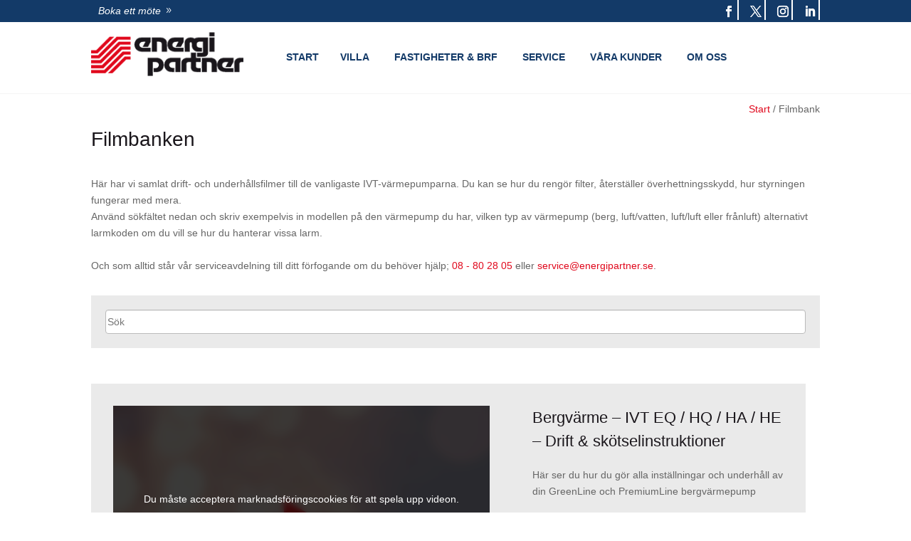

--- FILE ---
content_type: text/html; charset=UTF-8
request_url: https://energipartner.se/filmbank/
body_size: 39750
content:
<!DOCTYPE html>
<html lang="sv-SE">
<head>
	<meta charset="UTF-8" />
<meta http-equiv="X-UA-Compatible" content="IE=edge">
	<link rel="pingback" href="" />

	<script type="text/javascript">
		document.documentElement.className = 'js';
	</script>
	
	<meta name='robots' content='index, follow, max-image-preview:large, max-snippet:-1, max-video-preview:-1' />

	<!-- This site is optimized with the Yoast SEO plugin v26.3 - https://yoast.com/wordpress/plugins/seo/ -->
	<title>Filmbank arkiv - Energipartner AB</title>
	<link rel="canonical" href="https://energipartner.se/filmbank/" />
	<link rel="next" href="https://energipartner.se/filmbank/page/2/" />
	<meta property="og:locale" content="sv_SE" />
	<meta property="og:type" content="website" />
	<meta property="og:title" content="Filmbank arkiv - Energipartner AB" />
	<meta property="og:url" content="https://energipartner.se/filmbank/" />
	<meta property="og:site_name" content="Energipartner AB" />
	<meta property="og:image" content="https://energipartner.se/wp-content/uploads/2015/05/20150705-_MG_9603Adobe_RGB-1024x439.jpg" />
	<meta property="og:image:width" content="1024" />
	<meta property="og:image:height" content="439" />
	<meta property="og:image:type" content="image/jpeg" />
	<script type="application/ld+json" class="yoast-schema-graph">{"@context":"https://schema.org","@graph":[{"@type":"CollectionPage","@id":"https://energipartner.se/filmbank/","url":"https://energipartner.se/filmbank/","name":"Filmbank arkiv - Energipartner AB","isPartOf":{"@id":"https://energipartner.se/#website"},"breadcrumb":{"@id":"https://energipartner.se/filmbank/#breadcrumb"},"inLanguage":"sv-SE"},{"@type":"BreadcrumbList","@id":"https://energipartner.se/filmbank/#breadcrumb","itemListElement":[{"@type":"ListItem","position":1,"name":"Start","item":"https://energipartner.se/"},{"@type":"ListItem","position":2,"name":"Filmbank"}]},{"@type":"WebSite","@id":"https://energipartner.se/#website","url":"https://energipartner.se/","name":"Energipartner AB","description":"Nöjda kunder sedan 1984","publisher":{"@id":"https://energipartner.se/#organization"},"potentialAction":[{"@type":"SearchAction","target":{"@type":"EntryPoint","urlTemplate":"https://energipartner.se/?s={search_term_string}"},"query-input":{"@type":"PropertyValueSpecification","valueRequired":true,"valueName":"search_term_string"}}],"inLanguage":"sv-SE"},{"@type":"Organization","@id":"https://energipartner.se/#organization","name":"Energipartner AB","url":"https://energipartner.se/","logo":{"@type":"ImageObject","inLanguage":"sv-SE","@id":"https://energipartner.se/#/schema/logo/image/","url":"https://energipartner.se/wp-content/uploads/2024/03/logo.png","contentUrl":"https://energipartner.se/wp-content/uploads/2024/03/logo.png","width":239,"height":100,"caption":"Energipartner AB"},"image":{"@id":"https://energipartner.se/#/schema/logo/image/"}}]}</script>
	<!-- / Yoast SEO plugin. -->


<link rel='dns-prefetch' href='//fonts.googleapis.com' />
<link href='https://fonts.gstatic.com' crossorigin rel='preconnect' />
<link rel="alternate" type="application/rss+xml" title="Energipartner AB &raquo; Webbflöde" href="https://energipartner.se/feed/" />
<meta content="Energi Partner v.1.0" name="generator"/><link rel='stylesheet' id='wpmf_divi_css-css' href='https://energipartner.se/wp-content/plugins/wp-media-folder/assets/css/divi-widgets.css?ver=6.1.3' type='text/css' media='all' />
<link rel='stylesheet' id='wp-block-library-css' href='https://energipartner.se/wp-includes/css/dist/block-library/style.min.css?ver=6.8.3' type='text/css' media='all' />
<style id='wp-block-library-theme-inline-css' type='text/css'>
.wp-block-audio :where(figcaption){color:#555;font-size:13px;text-align:center}.is-dark-theme .wp-block-audio :where(figcaption){color:#ffffffa6}.wp-block-audio{margin:0 0 1em}.wp-block-code{border:1px solid #ccc;border-radius:4px;font-family:Menlo,Consolas,monaco,monospace;padding:.8em 1em}.wp-block-embed :where(figcaption){color:#555;font-size:13px;text-align:center}.is-dark-theme .wp-block-embed :where(figcaption){color:#ffffffa6}.wp-block-embed{margin:0 0 1em}.blocks-gallery-caption{color:#555;font-size:13px;text-align:center}.is-dark-theme .blocks-gallery-caption{color:#ffffffa6}:root :where(.wp-block-image figcaption){color:#555;font-size:13px;text-align:center}.is-dark-theme :root :where(.wp-block-image figcaption){color:#ffffffa6}.wp-block-image{margin:0 0 1em}.wp-block-pullquote{border-bottom:4px solid;border-top:4px solid;color:currentColor;margin-bottom:1.75em}.wp-block-pullquote cite,.wp-block-pullquote footer,.wp-block-pullquote__citation{color:currentColor;font-size:.8125em;font-style:normal;text-transform:uppercase}.wp-block-quote{border-left:.25em solid;margin:0 0 1.75em;padding-left:1em}.wp-block-quote cite,.wp-block-quote footer{color:currentColor;font-size:.8125em;font-style:normal;position:relative}.wp-block-quote:where(.has-text-align-right){border-left:none;border-right:.25em solid;padding-left:0;padding-right:1em}.wp-block-quote:where(.has-text-align-center){border:none;padding-left:0}.wp-block-quote.is-large,.wp-block-quote.is-style-large,.wp-block-quote:where(.is-style-plain){border:none}.wp-block-search .wp-block-search__label{font-weight:700}.wp-block-search__button{border:1px solid #ccc;padding:.375em .625em}:where(.wp-block-group.has-background){padding:1.25em 2.375em}.wp-block-separator.has-css-opacity{opacity:.4}.wp-block-separator{border:none;border-bottom:2px solid;margin-left:auto;margin-right:auto}.wp-block-separator.has-alpha-channel-opacity{opacity:1}.wp-block-separator:not(.is-style-wide):not(.is-style-dots){width:100px}.wp-block-separator.has-background:not(.is-style-dots){border-bottom:none;height:1px}.wp-block-separator.has-background:not(.is-style-wide):not(.is-style-dots){height:2px}.wp-block-table{margin:0 0 1em}.wp-block-table td,.wp-block-table th{word-break:normal}.wp-block-table :where(figcaption){color:#555;font-size:13px;text-align:center}.is-dark-theme .wp-block-table :where(figcaption){color:#ffffffa6}.wp-block-video :where(figcaption){color:#555;font-size:13px;text-align:center}.is-dark-theme .wp-block-video :where(figcaption){color:#ffffffa6}.wp-block-video{margin:0 0 1em}:root :where(.wp-block-template-part.has-background){margin-bottom:0;margin-top:0;padding:1.25em 2.375em}
</style>
<style id='global-styles-inline-css' type='text/css'>
:root{--wp--preset--aspect-ratio--square: 1;--wp--preset--aspect-ratio--4-3: 4/3;--wp--preset--aspect-ratio--3-4: 3/4;--wp--preset--aspect-ratio--3-2: 3/2;--wp--preset--aspect-ratio--2-3: 2/3;--wp--preset--aspect-ratio--16-9: 16/9;--wp--preset--aspect-ratio--9-16: 9/16;--wp--preset--color--black: #000000;--wp--preset--color--cyan-bluish-gray: #abb8c3;--wp--preset--color--white: #ffffff;--wp--preset--color--pale-pink: #f78da7;--wp--preset--color--vivid-red: #cf2e2e;--wp--preset--color--luminous-vivid-orange: #ff6900;--wp--preset--color--luminous-vivid-amber: #fcb900;--wp--preset--color--light-green-cyan: #7bdcb5;--wp--preset--color--vivid-green-cyan: #00d084;--wp--preset--color--pale-cyan-blue: #8ed1fc;--wp--preset--color--vivid-cyan-blue: #0693e3;--wp--preset--color--vivid-purple: #9b51e0;--wp--preset--gradient--vivid-cyan-blue-to-vivid-purple: linear-gradient(135deg,rgba(6,147,227,1) 0%,rgb(155,81,224) 100%);--wp--preset--gradient--light-green-cyan-to-vivid-green-cyan: linear-gradient(135deg,rgb(122,220,180) 0%,rgb(0,208,130) 100%);--wp--preset--gradient--luminous-vivid-amber-to-luminous-vivid-orange: linear-gradient(135deg,rgba(252,185,0,1) 0%,rgba(255,105,0,1) 100%);--wp--preset--gradient--luminous-vivid-orange-to-vivid-red: linear-gradient(135deg,rgba(255,105,0,1) 0%,rgb(207,46,46) 100%);--wp--preset--gradient--very-light-gray-to-cyan-bluish-gray: linear-gradient(135deg,rgb(238,238,238) 0%,rgb(169,184,195) 100%);--wp--preset--gradient--cool-to-warm-spectrum: linear-gradient(135deg,rgb(74,234,220) 0%,rgb(151,120,209) 20%,rgb(207,42,186) 40%,rgb(238,44,130) 60%,rgb(251,105,98) 80%,rgb(254,248,76) 100%);--wp--preset--gradient--blush-light-purple: linear-gradient(135deg,rgb(255,206,236) 0%,rgb(152,150,240) 100%);--wp--preset--gradient--blush-bordeaux: linear-gradient(135deg,rgb(254,205,165) 0%,rgb(254,45,45) 50%,rgb(107,0,62) 100%);--wp--preset--gradient--luminous-dusk: linear-gradient(135deg,rgb(255,203,112) 0%,rgb(199,81,192) 50%,rgb(65,88,208) 100%);--wp--preset--gradient--pale-ocean: linear-gradient(135deg,rgb(255,245,203) 0%,rgb(182,227,212) 50%,rgb(51,167,181) 100%);--wp--preset--gradient--electric-grass: linear-gradient(135deg,rgb(202,248,128) 0%,rgb(113,206,126) 100%);--wp--preset--gradient--midnight: linear-gradient(135deg,rgb(2,3,129) 0%,rgb(40,116,252) 100%);--wp--preset--font-size--small: 13px;--wp--preset--font-size--medium: 20px;--wp--preset--font-size--large: 36px;--wp--preset--font-size--x-large: 42px;--wp--preset--spacing--20: 0.44rem;--wp--preset--spacing--30: 0.67rem;--wp--preset--spacing--40: 1rem;--wp--preset--spacing--50: 1.5rem;--wp--preset--spacing--60: 2.25rem;--wp--preset--spacing--70: 3.38rem;--wp--preset--spacing--80: 5.06rem;--wp--preset--shadow--natural: 6px 6px 9px rgba(0, 0, 0, 0.2);--wp--preset--shadow--deep: 12px 12px 50px rgba(0, 0, 0, 0.4);--wp--preset--shadow--sharp: 6px 6px 0px rgba(0, 0, 0, 0.2);--wp--preset--shadow--outlined: 6px 6px 0px -3px rgba(255, 255, 255, 1), 6px 6px rgba(0, 0, 0, 1);--wp--preset--shadow--crisp: 6px 6px 0px rgba(0, 0, 0, 1);}:root { --wp--style--global--content-size: 823px;--wp--style--global--wide-size: 1080px; }:where(body) { margin: 0; }.wp-site-blocks > .alignleft { float: left; margin-right: 2em; }.wp-site-blocks > .alignright { float: right; margin-left: 2em; }.wp-site-blocks > .aligncenter { justify-content: center; margin-left: auto; margin-right: auto; }:where(.is-layout-flex){gap: 0.5em;}:where(.is-layout-grid){gap: 0.5em;}.is-layout-flow > .alignleft{float: left;margin-inline-start: 0;margin-inline-end: 2em;}.is-layout-flow > .alignright{float: right;margin-inline-start: 2em;margin-inline-end: 0;}.is-layout-flow > .aligncenter{margin-left: auto !important;margin-right: auto !important;}.is-layout-constrained > .alignleft{float: left;margin-inline-start: 0;margin-inline-end: 2em;}.is-layout-constrained > .alignright{float: right;margin-inline-start: 2em;margin-inline-end: 0;}.is-layout-constrained > .aligncenter{margin-left: auto !important;margin-right: auto !important;}.is-layout-constrained > :where(:not(.alignleft):not(.alignright):not(.alignfull)){max-width: var(--wp--style--global--content-size);margin-left: auto !important;margin-right: auto !important;}.is-layout-constrained > .alignwide{max-width: var(--wp--style--global--wide-size);}body .is-layout-flex{display: flex;}.is-layout-flex{flex-wrap: wrap;align-items: center;}.is-layout-flex > :is(*, div){margin: 0;}body .is-layout-grid{display: grid;}.is-layout-grid > :is(*, div){margin: 0;}body{padding-top: 0px;padding-right: 0px;padding-bottom: 0px;padding-left: 0px;}:root :where(.wp-element-button, .wp-block-button__link){background-color: #32373c;border-width: 0;color: #fff;font-family: inherit;font-size: inherit;line-height: inherit;padding: calc(0.667em + 2px) calc(1.333em + 2px);text-decoration: none;}.has-black-color{color: var(--wp--preset--color--black) !important;}.has-cyan-bluish-gray-color{color: var(--wp--preset--color--cyan-bluish-gray) !important;}.has-white-color{color: var(--wp--preset--color--white) !important;}.has-pale-pink-color{color: var(--wp--preset--color--pale-pink) !important;}.has-vivid-red-color{color: var(--wp--preset--color--vivid-red) !important;}.has-luminous-vivid-orange-color{color: var(--wp--preset--color--luminous-vivid-orange) !important;}.has-luminous-vivid-amber-color{color: var(--wp--preset--color--luminous-vivid-amber) !important;}.has-light-green-cyan-color{color: var(--wp--preset--color--light-green-cyan) !important;}.has-vivid-green-cyan-color{color: var(--wp--preset--color--vivid-green-cyan) !important;}.has-pale-cyan-blue-color{color: var(--wp--preset--color--pale-cyan-blue) !important;}.has-vivid-cyan-blue-color{color: var(--wp--preset--color--vivid-cyan-blue) !important;}.has-vivid-purple-color{color: var(--wp--preset--color--vivid-purple) !important;}.has-black-background-color{background-color: var(--wp--preset--color--black) !important;}.has-cyan-bluish-gray-background-color{background-color: var(--wp--preset--color--cyan-bluish-gray) !important;}.has-white-background-color{background-color: var(--wp--preset--color--white) !important;}.has-pale-pink-background-color{background-color: var(--wp--preset--color--pale-pink) !important;}.has-vivid-red-background-color{background-color: var(--wp--preset--color--vivid-red) !important;}.has-luminous-vivid-orange-background-color{background-color: var(--wp--preset--color--luminous-vivid-orange) !important;}.has-luminous-vivid-amber-background-color{background-color: var(--wp--preset--color--luminous-vivid-amber) !important;}.has-light-green-cyan-background-color{background-color: var(--wp--preset--color--light-green-cyan) !important;}.has-vivid-green-cyan-background-color{background-color: var(--wp--preset--color--vivid-green-cyan) !important;}.has-pale-cyan-blue-background-color{background-color: var(--wp--preset--color--pale-cyan-blue) !important;}.has-vivid-cyan-blue-background-color{background-color: var(--wp--preset--color--vivid-cyan-blue) !important;}.has-vivid-purple-background-color{background-color: var(--wp--preset--color--vivid-purple) !important;}.has-black-border-color{border-color: var(--wp--preset--color--black) !important;}.has-cyan-bluish-gray-border-color{border-color: var(--wp--preset--color--cyan-bluish-gray) !important;}.has-white-border-color{border-color: var(--wp--preset--color--white) !important;}.has-pale-pink-border-color{border-color: var(--wp--preset--color--pale-pink) !important;}.has-vivid-red-border-color{border-color: var(--wp--preset--color--vivid-red) !important;}.has-luminous-vivid-orange-border-color{border-color: var(--wp--preset--color--luminous-vivid-orange) !important;}.has-luminous-vivid-amber-border-color{border-color: var(--wp--preset--color--luminous-vivid-amber) !important;}.has-light-green-cyan-border-color{border-color: var(--wp--preset--color--light-green-cyan) !important;}.has-vivid-green-cyan-border-color{border-color: var(--wp--preset--color--vivid-green-cyan) !important;}.has-pale-cyan-blue-border-color{border-color: var(--wp--preset--color--pale-cyan-blue) !important;}.has-vivid-cyan-blue-border-color{border-color: var(--wp--preset--color--vivid-cyan-blue) !important;}.has-vivid-purple-border-color{border-color: var(--wp--preset--color--vivid-purple) !important;}.has-vivid-cyan-blue-to-vivid-purple-gradient-background{background: var(--wp--preset--gradient--vivid-cyan-blue-to-vivid-purple) !important;}.has-light-green-cyan-to-vivid-green-cyan-gradient-background{background: var(--wp--preset--gradient--light-green-cyan-to-vivid-green-cyan) !important;}.has-luminous-vivid-amber-to-luminous-vivid-orange-gradient-background{background: var(--wp--preset--gradient--luminous-vivid-amber-to-luminous-vivid-orange) !important;}.has-luminous-vivid-orange-to-vivid-red-gradient-background{background: var(--wp--preset--gradient--luminous-vivid-orange-to-vivid-red) !important;}.has-very-light-gray-to-cyan-bluish-gray-gradient-background{background: var(--wp--preset--gradient--very-light-gray-to-cyan-bluish-gray) !important;}.has-cool-to-warm-spectrum-gradient-background{background: var(--wp--preset--gradient--cool-to-warm-spectrum) !important;}.has-blush-light-purple-gradient-background{background: var(--wp--preset--gradient--blush-light-purple) !important;}.has-blush-bordeaux-gradient-background{background: var(--wp--preset--gradient--blush-bordeaux) !important;}.has-luminous-dusk-gradient-background{background: var(--wp--preset--gradient--luminous-dusk) !important;}.has-pale-ocean-gradient-background{background: var(--wp--preset--gradient--pale-ocean) !important;}.has-electric-grass-gradient-background{background: var(--wp--preset--gradient--electric-grass) !important;}.has-midnight-gradient-background{background: var(--wp--preset--gradient--midnight) !important;}.has-small-font-size{font-size: var(--wp--preset--font-size--small) !important;}.has-medium-font-size{font-size: var(--wp--preset--font-size--medium) !important;}.has-large-font-size{font-size: var(--wp--preset--font-size--large) !important;}.has-x-large-font-size{font-size: var(--wp--preset--font-size--x-large) !important;}
:where(.wp-block-post-template.is-layout-flex){gap: 1.25em;}:where(.wp-block-post-template.is-layout-grid){gap: 1.25em;}
:where(.wp-block-columns.is-layout-flex){gap: 2em;}:where(.wp-block-columns.is-layout-grid){gap: 2em;}
:root :where(.wp-block-pullquote){font-size: 1.5em;line-height: 1.6;}
</style>
<link rel='stylesheet' id='el-post-style-css' href='https://energipartner.se/wp-content/plugins/divi-post-extended/assets/css/style.min.css?ver=1.1.2' type='text/css' media='all' />
<link rel='stylesheet' id='recoWidgetStyleSheets-css' href='https://energipartner.se/wp-content/plugins/reco-widget/css/reco.css?ver=6.8.3' type='text/css' media='all' />
<link rel='stylesheet' id='et-divi-open-sans-css' href='https://fonts.googleapis.com/css?family=Open+Sans:300italic,400italic,600italic,700italic,800italic,400,300,600,700,800&#038;subset=latin,latin-ext&#038;display=swap' type='text/css' media='all' />
<style id='divi-style-parent-inline-inline-css' type='text/css'>
/*!
Theme Name: Divi
Theme URI: http://www.elegantthemes.com/gallery/divi/
Version: 4.27.4
Description: Smart. Flexible. Beautiful. Divi is the most powerful theme in our collection.
Author: Elegant Themes
Author URI: http://www.elegantthemes.com
License: GNU General Public License v2
License URI: http://www.gnu.org/licenses/gpl-2.0.html
*/

a,abbr,acronym,address,applet,b,big,blockquote,body,center,cite,code,dd,del,dfn,div,dl,dt,em,fieldset,font,form,h1,h2,h3,h4,h5,h6,html,i,iframe,img,ins,kbd,label,legend,li,object,ol,p,pre,q,s,samp,small,span,strike,strong,sub,sup,tt,u,ul,var{margin:0;padding:0;border:0;outline:0;font-size:100%;-ms-text-size-adjust:100%;-webkit-text-size-adjust:100%;vertical-align:baseline;background:transparent}body{line-height:1}ol,ul{list-style:none}blockquote,q{quotes:none}blockquote:after,blockquote:before,q:after,q:before{content:"";content:none}blockquote{margin:20px 0 30px;border-left:5px solid;padding-left:20px}:focus{outline:0}del{text-decoration:line-through}pre{overflow:auto;padding:10px}figure{margin:0}table{border-collapse:collapse;border-spacing:0}article,aside,footer,header,hgroup,nav,section{display:block}body{font-family:Open Sans,Arial,sans-serif;font-size:14px;color:#666;background-color:#fff;line-height:1.7em;font-weight:500;-webkit-font-smoothing:antialiased;-moz-osx-font-smoothing:grayscale}body.page-template-page-template-blank-php #page-container{padding-top:0!important}body.et_cover_background{background-size:cover!important;background-position:top!important;background-repeat:no-repeat!important;background-attachment:fixed}a{color:#2ea3f2}a,a:hover{text-decoration:none}p{padding-bottom:1em}p:not(.has-background):last-of-type{padding-bottom:0}p.et_normal_padding{padding-bottom:1em}strong{font-weight:700}cite,em,i{font-style:italic}code,pre{font-family:Courier New,monospace;margin-bottom:10px}ins{text-decoration:none}sub,sup{height:0;line-height:1;position:relative;vertical-align:baseline}sup{bottom:.8em}sub{top:.3em}dl{margin:0 0 1.5em}dl dt{font-weight:700}dd{margin-left:1.5em}blockquote p{padding-bottom:0}embed,iframe,object,video{max-width:100%}h1,h2,h3,h4,h5,h6{color:#333;padding-bottom:10px;line-height:1em;font-weight:500}h1 a,h2 a,h3 a,h4 a,h5 a,h6 a{color:inherit}h1{font-size:30px}h2{font-size:26px}h3{font-size:22px}h4{font-size:18px}h5{font-size:16px}h6{font-size:14px}input{-webkit-appearance:none}input[type=checkbox]{-webkit-appearance:checkbox}input[type=radio]{-webkit-appearance:radio}input.text,input.title,input[type=email],input[type=password],input[type=tel],input[type=text],select,textarea{background-color:#fff;border:1px solid #bbb;padding:2px;color:#4e4e4e}input.text:focus,input.title:focus,input[type=text]:focus,select:focus,textarea:focus{border-color:#2d3940;color:#3e3e3e}input.text,input.title,input[type=text],select,textarea{margin:0}textarea{padding:4px}button,input,select,textarea{font-family:inherit}img{max-width:100%;height:auto}.clearfix:after{visibility:hidden;display:block;font-size:0;content:" ";clear:both;height:0}.clear{clear:both}br.clear{margin:0;padding:0}.pagination{clear:both}#et_search_icon:hover,.et-social-icon a:hover,.et_password_protected_form .et_submit_button,.form-submit .et_pb_buttontton.alt.disabled,.nav-single a,.posted_in a{color:#2ea3f2}.et-search-form,blockquote{border-color:#2ea3f2}#main-content{background-color:#fff}.container{width:80%;max-width:1080px;margin:auto;position:relative}body:not(.et-tb) #main-content .container,body:not(.et-tb-has-header) #main-content .container{padding-top:58px}.et_full_width_page #main-content .container:before{display:none}.main_title{margin-bottom:20px}.et_password_protected_form .et_submit_button:hover,.form-submit .et_pb_button:hover{background:rgba(0,0,0,.05)}.et_button_icon_visible .et_pb_button{padding-right:2em;padding-left:.7em}.et_button_icon_visible .et_pb_button:after{opacity:1;margin-left:0}.et_button_left .et_pb_button:hover:after{left:.15em}.et_button_left .et_pb_button:after{margin-left:0;left:1em}.et_button_icon_visible.et_button_left .et_pb_button,.et_button_left .et_pb_button:hover,.et_button_left .et_pb_module .et_pb_button:hover{padding-left:2em;padding-right:.7em}.et_button_icon_visible.et_button_left .et_pb_button:after,.et_button_left .et_pb_button:hover:after{left:.15em}.et_password_protected_form .et_submit_button:hover,.form-submit .et_pb_button:hover{padding:.3em 1em}.et_button_no_icon .et_pb_button:after{display:none}.et_button_no_icon.et_button_icon_visible.et_button_left .et_pb_button,.et_button_no_icon.et_button_left .et_pb_button:hover,.et_button_no_icon .et_pb_button,.et_button_no_icon .et_pb_button:hover{padding:.3em 1em!important}.et_button_custom_icon .et_pb_button:after{line-height:1.7em}.et_button_custom_icon.et_button_icon_visible .et_pb_button:after,.et_button_custom_icon .et_pb_button:hover:after{margin-left:.3em}#left-area .post_format-post-format-gallery .wp-block-gallery:first-of-type{padding:0;margin-bottom:-16px}.entry-content table:not(.variations){border:1px solid #eee;margin:0 0 15px;text-align:left;width:100%}.entry-content thead th,.entry-content tr th{color:#555;font-weight:700;padding:9px 24px}.entry-content tr td{border-top:1px solid #eee;padding:6px 24px}#left-area ul,.entry-content ul,.et-l--body ul,.et-l--footer ul,.et-l--header ul{list-style-type:disc;padding:0 0 23px 1em;line-height:26px}#left-area ol,.entry-content ol,.et-l--body ol,.et-l--footer ol,.et-l--header ol{list-style-type:decimal;list-style-position:inside;padding:0 0 23px;line-height:26px}#left-area ul li ul,.entry-content ul li ol{padding:2px 0 2px 20px}#left-area ol li ul,.entry-content ol li ol,.et-l--body ol li ol,.et-l--footer ol li ol,.et-l--header ol li ol{padding:2px 0 2px 35px}#left-area ul.wp-block-gallery{display:-webkit-box;display:-ms-flexbox;display:flex;-ms-flex-wrap:wrap;flex-wrap:wrap;list-style-type:none;padding:0}#left-area ul.products{padding:0!important;line-height:1.7!important;list-style:none!important}.gallery-item a{display:block}.gallery-caption,.gallery-item a{width:90%}#wpadminbar{z-index:100001}#left-area .post-meta{font-size:14px;padding-bottom:15px}#left-area .post-meta a{text-decoration:none;color:#666}#left-area .et_featured_image{padding-bottom:7px}.single .post{padding-bottom:25px}body.single .et_audio_content{margin-bottom:-6px}.nav-single a{text-decoration:none;color:#2ea3f2;font-size:14px;font-weight:400}.nav-previous{float:left}.nav-next{float:right}.et_password_protected_form p input{background-color:#eee;border:none!important;width:100%!important;border-radius:0!important;font-size:14px;color:#999!important;padding:16px!important;-webkit-box-sizing:border-box;box-sizing:border-box}.et_password_protected_form label{display:none}.et_password_protected_form .et_submit_button{font-family:inherit;display:block;float:right;margin:8px auto 0;cursor:pointer}.post-password-required p.nocomments.container{max-width:100%}.post-password-required p.nocomments.container:before{display:none}.aligncenter,div.post .new-post .aligncenter{display:block;margin-left:auto;margin-right:auto}.wp-caption{border:1px solid #ddd;text-align:center;background-color:#f3f3f3;margin-bottom:10px;max-width:96%;padding:8px}.wp-caption.alignleft{margin:0 30px 20px 0}.wp-caption.alignright{margin:0 0 20px 30px}.wp-caption img{margin:0;padding:0;border:0}.wp-caption p.wp-caption-text{font-size:12px;padding:0 4px 5px;margin:0}.alignright{float:right}.alignleft{float:left}img.alignleft{display:inline;float:left;margin-right:15px}img.alignright{display:inline;float:right;margin-left:15px}.page.et_pb_pagebuilder_layout #main-content{background-color:transparent}body #main-content .et_builder_inner_content>h1,body #main-content .et_builder_inner_content>h2,body #main-content .et_builder_inner_content>h3,body #main-content .et_builder_inner_content>h4,body #main-content .et_builder_inner_content>h5,body #main-content .et_builder_inner_content>h6{line-height:1.4em}body #main-content .et_builder_inner_content>p{line-height:1.7em}.wp-block-pullquote{margin:20px 0 30px}.wp-block-pullquote.has-background blockquote{border-left:none}.wp-block-group.has-background{padding:1.5em 1.5em .5em}@media (min-width:981px){#left-area{width:79.125%;padding-bottom:23px}#main-content .container:before{content:"";position:absolute;top:0;height:100%;width:1px;background-color:#e2e2e2}.et_full_width_page #left-area,.et_no_sidebar #left-area{float:none;width:100%!important}.et_full_width_page #left-area{padding-bottom:0}.et_no_sidebar #main-content .container:before{display:none}}@media (max-width:980px){#page-container{padding-top:80px}.et-tb #page-container,.et-tb-has-header #page-container{padding-top:0!important}#left-area,#sidebar{width:100%!important}#main-content .container:before{display:none!important}.et_full_width_page .et_gallery_item:nth-child(4n+1){clear:none}}@media print{#page-container{padding-top:0!important}}#wp-admin-bar-et-use-visual-builder a:before{font-family:ETmodules!important;content:"\e625";font-size:30px!important;width:28px;margin-top:-3px;color:#974df3!important}#wp-admin-bar-et-use-visual-builder:hover a:before{color:#fff!important}#wp-admin-bar-et-use-visual-builder:hover a,#wp-admin-bar-et-use-visual-builder a:hover{transition:background-color .5s ease;-webkit-transition:background-color .5s ease;-moz-transition:background-color .5s ease;background-color:#7e3bd0!important;color:#fff!important}* html .clearfix,:first-child+html .clearfix{zoom:1}.iphone .et_pb_section_video_bg video::-webkit-media-controls-start-playback-button{display:none!important;-webkit-appearance:none}.et_mobile_device .et_pb_section_parallax .et_pb_parallax_css{background-attachment:scroll}.et-social-facebook a.icon:before{content:"\e093"}.et-social-twitter a.icon:before{content:"\e094"}.et-social-google-plus a.icon:before{content:"\e096"}.et-social-instagram a.icon:before{content:"\e09a"}.et-social-rss a.icon:before{content:"\e09e"}.ai1ec-single-event:after{content:" ";display:table;clear:both}.evcal_event_details .evcal_evdata_cell .eventon_details_shading_bot.eventon_details_shading_bot{z-index:3}.wp-block-divi-layout{margin-bottom:1em}*{-webkit-box-sizing:border-box;box-sizing:border-box}#et-info-email:before,#et-info-phone:before,#et_search_icon:before,.comment-reply-link:after,.et-cart-info span:before,.et-pb-arrow-next:before,.et-pb-arrow-prev:before,.et-social-icon a:before,.et_audio_container .mejs-playpause-button button:before,.et_audio_container .mejs-volume-button button:before,.et_overlay:before,.et_password_protected_form .et_submit_button:after,.et_pb_button:after,.et_pb_contact_reset:after,.et_pb_contact_submit:after,.et_pb_font_icon:before,.et_pb_newsletter_button:after,.et_pb_pricing_table_button:after,.et_pb_promo_button:after,.et_pb_testimonial:before,.et_pb_toggle_title:before,.form-submit .et_pb_button:after,.mobile_menu_bar:before,a.et_pb_more_button:after{font-family:ETmodules!important;speak:none;font-style:normal;font-weight:400;-webkit-font-feature-settings:normal;font-feature-settings:normal;font-variant:normal;text-transform:none;line-height:1;-webkit-font-smoothing:antialiased;-moz-osx-font-smoothing:grayscale;text-shadow:0 0;direction:ltr}.et-pb-icon,.et_pb_custom_button_icon.et_pb_button:after,.et_pb_login .et_pb_custom_button_icon.et_pb_button:after,.et_pb_woo_custom_button_icon .button.et_pb_custom_button_icon.et_pb_button:after,.et_pb_woo_custom_button_icon .button.et_pb_custom_button_icon.et_pb_button:hover:after{content:attr(data-icon)}.et-pb-icon{font-family:ETmodules;speak:none;font-weight:400;-webkit-font-feature-settings:normal;font-feature-settings:normal;font-variant:normal;text-transform:none;line-height:1;-webkit-font-smoothing:antialiased;font-size:96px;font-style:normal;display:inline-block;-webkit-box-sizing:border-box;box-sizing:border-box;direction:ltr}#et-ajax-saving{display:none;-webkit-transition:background .3s,-webkit-box-shadow .3s;transition:background .3s,-webkit-box-shadow .3s;transition:background .3s,box-shadow .3s;transition:background .3s,box-shadow .3s,-webkit-box-shadow .3s;-webkit-box-shadow:rgba(0,139,219,.247059) 0 0 60px;box-shadow:0 0 60px rgba(0,139,219,.247059);position:fixed;top:50%;left:50%;width:50px;height:50px;background:#fff;border-radius:50px;margin:-25px 0 0 -25px;z-index:999999;text-align:center}#et-ajax-saving img{margin:9px}.et-safe-mode-indicator,.et-safe-mode-indicator:focus,.et-safe-mode-indicator:hover{-webkit-box-shadow:0 5px 10px rgba(41,196,169,.15);box-shadow:0 5px 10px rgba(41,196,169,.15);background:#29c4a9;color:#fff;font-size:14px;font-weight:600;padding:12px;line-height:16px;border-radius:3px;position:fixed;bottom:30px;right:30px;z-index:999999;text-decoration:none;font-family:Open Sans,sans-serif;-webkit-font-smoothing:antialiased;-moz-osx-font-smoothing:grayscale}.et_pb_button{font-size:20px;font-weight:500;padding:.3em 1em;line-height:1.7em!important;background-color:transparent;background-size:cover;background-position:50%;background-repeat:no-repeat;border:2px solid;border-radius:3px;-webkit-transition-duration:.2s;transition-duration:.2s;-webkit-transition-property:all!important;transition-property:all!important}.et_pb_button,.et_pb_button_inner{position:relative}.et_pb_button:hover,.et_pb_module .et_pb_button:hover{border:2px solid transparent;padding:.3em 2em .3em .7em}.et_pb_button:hover{background-color:hsla(0,0%,100%,.2)}.et_pb_bg_layout_light.et_pb_button:hover,.et_pb_bg_layout_light .et_pb_button:hover{background-color:rgba(0,0,0,.05)}.et_pb_button:after,.et_pb_button:before{font-size:32px;line-height:1em;content:"\35";opacity:0;position:absolute;margin-left:-1em;-webkit-transition:all .2s;transition:all .2s;text-transform:none;-webkit-font-feature-settings:"kern" off;font-feature-settings:"kern" off;font-variant:none;font-style:normal;font-weight:400;text-shadow:none}.et_pb_button.et_hover_enabled:hover:after,.et_pb_button.et_pb_hovered:hover:after{-webkit-transition:none!important;transition:none!important}.et_pb_button:before{display:none}.et_pb_button:hover:after{opacity:1;margin-left:0}.et-db #et-boc .et-l h1 a,.et-db #et-boc .et-l h2 a,.et-db #et-boc .et-l h3 a,.et-db #et-boc .et-l h4 a,.et-db #et-boc .et-l h5 a,.et-db #et-boc .et-l h6 a{color:inherit}.et-db #et-boc .et-l.et-l--header .et_builder_inner_content{z-index:2}.et-db #et-boc .et-l *{-webkit-box-sizing:border-box;box-sizing:border-box}.et-db #et-boc .et-l #et-info-email:before,.et-db #et-boc .et-l #et-info-phone:before,.et-db #et-boc .et-l #et_search_icon:before,.et-db #et-boc .et-l .comment-reply-link:after,.et-db #et-boc .et-l .et-cart-info span:before,.et-db #et-boc .et-l .et-pb-arrow-next:before,.et-db #et-boc .et-l .et-pb-arrow-prev:before,.et-db #et-boc .et-l .et-social-icon a:before,.et-db #et-boc .et-l .et_audio_container .mejs-playpause-button button:before,.et-db #et-boc .et-l .et_audio_container .mejs-volume-button button:before,.et-db #et-boc .et-l .et_overlay:before,.et-db #et-boc .et-l .et_password_protected_form .et_submit_button:after,.et-db #et-boc .et-l .et_pb_button:after,.et-db #et-boc .et-l .et_pb_contact_reset:after,.et-db #et-boc .et-l .et_pb_contact_submit:after,.et-db #et-boc .et-l .et_pb_font_icon:before,.et-db #et-boc .et-l .et_pb_newsletter_button:after,.et-db #et-boc .et-l .et_pb_pricing_table_button:after,.et-db #et-boc .et-l .et_pb_promo_button:after,.et-db #et-boc .et-l .et_pb_testimonial:before,.et-db #et-boc .et-l .et_pb_toggle_title:before,.et-db #et-boc .et-l .form-submit .et_pb_button:after,.et-db #et-boc .et-l .mobile_menu_bar:before,.et-db #et-boc .et-l a.et_pb_more_button:after{font-family:ETmodules!important;speak:none;font-style:normal;font-weight:400;-webkit-font-feature-settings:normal;font-feature-settings:normal;font-variant:normal;text-transform:none;line-height:1;-webkit-font-smoothing:antialiased;-moz-osx-font-smoothing:grayscale;text-shadow:0 0;direction:ltr}.et-db #et-boc .et-l .et_pb_custom_button_icon.et_pb_button:after,.et-db #et-boc .et-l .et_pb_login .et_pb_custom_button_icon.et_pb_button:after,.et-db #et-boc .et-l .et_pb_woo_custom_button_icon .button.et_pb_custom_button_icon.et_pb_button:after,.et-db #et-boc .et-l .et_pb_woo_custom_button_icon .button.et_pb_custom_button_icon.et_pb_button:hover:after{content:attr(data-icon)}.et-db #et-boc .et-l .et-pb-icon{font-family:ETmodules;content:attr(data-icon);speak:none;font-weight:400;-webkit-font-feature-settings:normal;font-feature-settings:normal;font-variant:normal;text-transform:none;line-height:1;-webkit-font-smoothing:antialiased;font-size:96px;font-style:normal;display:inline-block;-webkit-box-sizing:border-box;box-sizing:border-box;direction:ltr}.et-db #et-boc .et-l #et-ajax-saving{display:none;-webkit-transition:background .3s,-webkit-box-shadow .3s;transition:background .3s,-webkit-box-shadow .3s;transition:background .3s,box-shadow .3s;transition:background .3s,box-shadow .3s,-webkit-box-shadow .3s;-webkit-box-shadow:rgba(0,139,219,.247059) 0 0 60px;box-shadow:0 0 60px rgba(0,139,219,.247059);position:fixed;top:50%;left:50%;width:50px;height:50px;background:#fff;border-radius:50px;margin:-25px 0 0 -25px;z-index:999999;text-align:center}.et-db #et-boc .et-l #et-ajax-saving img{margin:9px}.et-db #et-boc .et-l .et-safe-mode-indicator,.et-db #et-boc .et-l .et-safe-mode-indicator:focus,.et-db #et-boc .et-l .et-safe-mode-indicator:hover{-webkit-box-shadow:0 5px 10px rgba(41,196,169,.15);box-shadow:0 5px 10px rgba(41,196,169,.15);background:#29c4a9;color:#fff;font-size:14px;font-weight:600;padding:12px;line-height:16px;border-radius:3px;position:fixed;bottom:30px;right:30px;z-index:999999;text-decoration:none;font-family:Open Sans,sans-serif;-webkit-font-smoothing:antialiased;-moz-osx-font-smoothing:grayscale}.et-db #et-boc .et-l .et_pb_button{font-size:20px;font-weight:500;padding:.3em 1em;line-height:1.7em!important;background-color:transparent;background-size:cover;background-position:50%;background-repeat:no-repeat;position:relative;border:2px solid;border-radius:3px;-webkit-transition-duration:.2s;transition-duration:.2s;-webkit-transition-property:all!important;transition-property:all!important}.et-db #et-boc .et-l .et_pb_button_inner{position:relative}.et-db #et-boc .et-l .et_pb_button:hover,.et-db #et-boc .et-l .et_pb_module .et_pb_button:hover{border:2px solid transparent;padding:.3em 2em .3em .7em}.et-db #et-boc .et-l .et_pb_button:hover{background-color:hsla(0,0%,100%,.2)}.et-db #et-boc .et-l .et_pb_bg_layout_light.et_pb_button:hover,.et-db #et-boc .et-l .et_pb_bg_layout_light .et_pb_button:hover{background-color:rgba(0,0,0,.05)}.et-db #et-boc .et-l .et_pb_button:after,.et-db #et-boc .et-l .et_pb_button:before{font-size:32px;line-height:1em;content:"\35";opacity:0;position:absolute;margin-left:-1em;-webkit-transition:all .2s;transition:all .2s;text-transform:none;-webkit-font-feature-settings:"kern" off;font-feature-settings:"kern" off;font-variant:none;font-style:normal;font-weight:400;text-shadow:none}.et-db #et-boc .et-l .et_pb_button.et_hover_enabled:hover:after,.et-db #et-boc .et-l .et_pb_button.et_pb_hovered:hover:after{-webkit-transition:none!important;transition:none!important}.et-db #et-boc .et-l .et_pb_button:before{display:none}.et-db #et-boc .et-l .et_pb_button:hover:after{opacity:1;margin-left:0}.et-db #et-boc .et-l .et_pb_column_1_3 h1,.et-db #et-boc .et-l .et_pb_column_1_4 h1,.et-db #et-boc .et-l .et_pb_column_1_5 h1,.et-db #et-boc .et-l .et_pb_column_1_6 h1,.et-db #et-boc .et-l .et_pb_column_2_5 h1{font-size:26px}.et-db #et-boc .et-l .et_pb_column_1_3 h2,.et-db #et-boc .et-l .et_pb_column_1_4 h2,.et-db #et-boc .et-l .et_pb_column_1_5 h2,.et-db #et-boc .et-l .et_pb_column_1_6 h2,.et-db #et-boc .et-l .et_pb_column_2_5 h2{font-size:23px}.et-db #et-boc .et-l .et_pb_column_1_3 h3,.et-db #et-boc .et-l .et_pb_column_1_4 h3,.et-db #et-boc .et-l .et_pb_column_1_5 h3,.et-db #et-boc .et-l .et_pb_column_1_6 h3,.et-db #et-boc .et-l .et_pb_column_2_5 h3{font-size:20px}.et-db #et-boc .et-l .et_pb_column_1_3 h4,.et-db #et-boc .et-l .et_pb_column_1_4 h4,.et-db #et-boc .et-l .et_pb_column_1_5 h4,.et-db #et-boc .et-l .et_pb_column_1_6 h4,.et-db #et-boc .et-l .et_pb_column_2_5 h4{font-size:18px}.et-db #et-boc .et-l .et_pb_column_1_3 h5,.et-db #et-boc .et-l .et_pb_column_1_4 h5,.et-db #et-boc .et-l .et_pb_column_1_5 h5,.et-db #et-boc .et-l .et_pb_column_1_6 h5,.et-db #et-boc .et-l .et_pb_column_2_5 h5{font-size:16px}.et-db #et-boc .et-l .et_pb_column_1_3 h6,.et-db #et-boc .et-l .et_pb_column_1_4 h6,.et-db #et-boc .et-l .et_pb_column_1_5 h6,.et-db #et-boc .et-l .et_pb_column_1_6 h6,.et-db #et-boc .et-l .et_pb_column_2_5 h6{font-size:15px}.et-db #et-boc .et-l .et_pb_bg_layout_dark,.et-db #et-boc .et-l .et_pb_bg_layout_dark h1,.et-db #et-boc .et-l .et_pb_bg_layout_dark h2,.et-db #et-boc .et-l .et_pb_bg_layout_dark h3,.et-db #et-boc .et-l .et_pb_bg_layout_dark h4,.et-db #et-boc .et-l .et_pb_bg_layout_dark h5,.et-db #et-boc .et-l .et_pb_bg_layout_dark h6{color:#fff!important}.et-db #et-boc .et-l .et_pb_module.et_pb_text_align_left{text-align:left}.et-db #et-boc .et-l .et_pb_module.et_pb_text_align_center{text-align:center}.et-db #et-boc .et-l .et_pb_module.et_pb_text_align_right{text-align:right}.et-db #et-boc .et-l .et_pb_module.et_pb_text_align_justified{text-align:justify}.et-db #et-boc .et-l .clearfix:after{visibility:hidden;display:block;font-size:0;content:" ";clear:both;height:0}.et-db #et-boc .et-l .et_pb_bg_layout_light .et_pb_more_button{color:#2ea3f2}.et-db #et-boc .et-l .et_builder_inner_content{position:relative;z-index:1}header .et-db #et-boc .et-l .et_builder_inner_content{z-index:2}.et-db #et-boc .et-l .et_pb_css_mix_blend_mode_passthrough{mix-blend-mode:unset!important}.et-db #et-boc .et-l .et_pb_image_container{margin:-20px -20px 29px}.et-db #et-boc .et-l .et_pb_module_inner{position:relative}.et-db #et-boc .et-l .et_hover_enabled_preview{z-index:2}.et-db #et-boc .et-l .et_hover_enabled:hover{position:relative;z-index:2}.et-db #et-boc .et-l .et_pb_all_tabs,.et-db #et-boc .et-l .et_pb_module,.et-db #et-boc .et-l .et_pb_posts_nav a,.et-db #et-boc .et-l .et_pb_tab,.et-db #et-boc .et-l .et_pb_with_background{position:relative;background-size:cover;background-position:50%;background-repeat:no-repeat}.et-db #et-boc .et-l .et_pb_background_mask,.et-db #et-boc .et-l .et_pb_background_pattern{bottom:0;left:0;position:absolute;right:0;top:0}.et-db #et-boc .et-l .et_pb_background_mask{background-size:calc(100% + 2px) calc(100% + 2px);background-repeat:no-repeat;background-position:50%;overflow:hidden}.et-db #et-boc .et-l .et_pb_background_pattern{background-position:0 0;background-repeat:repeat}.et-db #et-boc .et-l .et_pb_with_border{position:relative;border:0 solid #333}.et-db #et-boc .et-l .post-password-required .et_pb_row{padding:0;width:100%}.et-db #et-boc .et-l .post-password-required .et_password_protected_form{min-height:0}body.et_pb_pagebuilder_layout.et_pb_show_title .et-db #et-boc .et-l .post-password-required .et_password_protected_form h1,body:not(.et_pb_pagebuilder_layout) .et-db #et-boc .et-l .post-password-required .et_password_protected_form h1{display:none}.et-db #et-boc .et-l .et_pb_no_bg{padding:0!important}.et-db #et-boc .et-l .et_overlay.et_pb_inline_icon:before,.et-db #et-boc .et-l .et_pb_inline_icon:before{content:attr(data-icon)}.et-db #et-boc .et-l .et_pb_more_button{color:inherit;text-shadow:none;text-decoration:none;display:inline-block;margin-top:20px}.et-db #et-boc .et-l .et_parallax_bg_wrap{overflow:hidden;position:absolute;top:0;right:0;bottom:0;left:0}.et-db #et-boc .et-l .et_parallax_bg{background-repeat:no-repeat;background-position:top;background-size:cover;position:absolute;bottom:0;left:0;width:100%;height:100%;display:block}.et-db #et-boc .et-l .et_parallax_bg.et_parallax_bg__hover,.et-db #et-boc .et-l .et_parallax_bg.et_parallax_bg_phone,.et-db #et-boc .et-l .et_parallax_bg.et_parallax_bg_tablet,.et-db #et-boc .et-l .et_parallax_gradient.et_parallax_gradient__hover,.et-db #et-boc .et-l .et_parallax_gradient.et_parallax_gradient_phone,.et-db #et-boc .et-l .et_parallax_gradient.et_parallax_gradient_tablet,.et-db #et-boc .et-l .et_pb_section_parallax_hover:hover .et_parallax_bg:not(.et_parallax_bg__hover),.et-db #et-boc .et-l .et_pb_section_parallax_hover:hover .et_parallax_gradient:not(.et_parallax_gradient__hover){display:none}.et-db #et-boc .et-l .et_pb_section_parallax_hover:hover .et_parallax_bg.et_parallax_bg__hover,.et-db #et-boc .et-l .et_pb_section_parallax_hover:hover .et_parallax_gradient.et_parallax_gradient__hover{display:block}.et-db #et-boc .et-l .et_parallax_gradient{bottom:0;display:block;left:0;position:absolute;right:0;top:0}.et-db #et-boc .et-l .et_pb_module.et_pb_section_parallax,.et-db #et-boc .et-l .et_pb_posts_nav a.et_pb_section_parallax,.et-db #et-boc .et-l .et_pb_tab.et_pb_section_parallax{position:relative}.et-db #et-boc .et-l .et_pb_section_parallax .et_pb_parallax_css,.et-db #et-boc .et-l .et_pb_slides .et_parallax_bg.et_pb_parallax_css{background-attachment:fixed}.et-db #et-boc .et-l body.et-bfb .et_pb_section_parallax .et_pb_parallax_css,.et-db #et-boc .et-l body.et-bfb .et_pb_slides .et_parallax_bg.et_pb_parallax_css{background-attachment:scroll;bottom:auto}.et-db #et-boc .et-l .et_pb_section_parallax.et_pb_column .et_pb_module,.et-db #et-boc .et-l .et_pb_section_parallax.et_pb_row .et_pb_column,.et-db #et-boc .et-l .et_pb_section_parallax.et_pb_row .et_pb_module{z-index:9;position:relative}.et-db #et-boc .et-l .et_pb_more_button:hover:after{opacity:1;margin-left:0}.et-db #et-boc .et-l .et_pb_preload .et_pb_section_video_bg,.et-db #et-boc .et-l .et_pb_preload>div{visibility:hidden}.et-db #et-boc .et-l .et_pb_preload,.et-db #et-boc .et-l .et_pb_section.et_pb_section_video.et_pb_preload{position:relative;background:#464646!important}.et-db #et-boc .et-l .et_pb_preload:before{content:"";position:absolute;top:50%;left:50%;background:url(https://energipartner.se/wp-content/themes/Divi/includes/builder/styles/images/preloader.gif) no-repeat;border-radius:32px;width:32px;height:32px;margin:-16px 0 0 -16px}.et-db #et-boc .et-l .box-shadow-overlay{position:absolute;top:0;left:0;width:100%;height:100%;z-index:10;pointer-events:none}.et-db #et-boc .et-l .et_pb_section>.box-shadow-overlay~.et_pb_row{z-index:11}.et-db #et-boc .et-l body.safari .section_has_divider{will-change:transform}.et-db #et-boc .et-l .et_pb_row>.box-shadow-overlay{z-index:8}.et-db #et-boc .et-l .has-box-shadow-overlay{position:relative}.et-db #et-boc .et-l .et_clickable{cursor:pointer}.et-db #et-boc .et-l .screen-reader-text{border:0;clip:rect(1px,1px,1px,1px);-webkit-clip-path:inset(50%);clip-path:inset(50%);height:1px;margin:-1px;overflow:hidden;padding:0;position:absolute!important;width:1px;word-wrap:normal!important}.et-db #et-boc .et-l .et_multi_view_hidden,.et-db #et-boc .et-l .et_multi_view_hidden_image{display:none!important}@keyframes multi-view-image-fade{0%{opacity:0}10%{opacity:.1}20%{opacity:.2}30%{opacity:.3}40%{opacity:.4}50%{opacity:.5}60%{opacity:.6}70%{opacity:.7}80%{opacity:.8}90%{opacity:.9}to{opacity:1}}.et-db #et-boc .et-l .et_multi_view_image__loading{visibility:hidden}.et-db #et-boc .et-l .et_multi_view_image__loaded{-webkit-animation:multi-view-image-fade .5s;animation:multi-view-image-fade .5s}.et-db #et-boc .et-l #et-pb-motion-effects-offset-tracker{visibility:hidden!important;opacity:0;position:absolute;top:0;left:0}.et-db #et-boc .et-l .et-pb-before-scroll-animation{opacity:0}.et-db #et-boc .et-l header.et-l.et-l--header:after{clear:both;display:block;content:""}.et-db #et-boc .et-l .et_pb_module{-webkit-animation-timing-function:linear;animation-timing-function:linear;-webkit-animation-duration:.2s;animation-duration:.2s}@-webkit-keyframes fadeBottom{0%{opacity:0;-webkit-transform:translateY(10%);transform:translateY(10%)}to{opacity:1;-webkit-transform:translateY(0);transform:translateY(0)}}@keyframes fadeBottom{0%{opacity:0;-webkit-transform:translateY(10%);transform:translateY(10%)}to{opacity:1;-webkit-transform:translateY(0);transform:translateY(0)}}@-webkit-keyframes fadeLeft{0%{opacity:0;-webkit-transform:translateX(-10%);transform:translateX(-10%)}to{opacity:1;-webkit-transform:translateX(0);transform:translateX(0)}}@keyframes fadeLeft{0%{opacity:0;-webkit-transform:translateX(-10%);transform:translateX(-10%)}to{opacity:1;-webkit-transform:translateX(0);transform:translateX(0)}}@-webkit-keyframes fadeRight{0%{opacity:0;-webkit-transform:translateX(10%);transform:translateX(10%)}to{opacity:1;-webkit-transform:translateX(0);transform:translateX(0)}}@keyframes fadeRight{0%{opacity:0;-webkit-transform:translateX(10%);transform:translateX(10%)}to{opacity:1;-webkit-transform:translateX(0);transform:translateX(0)}}@-webkit-keyframes fadeTop{0%{opacity:0;-webkit-transform:translateY(-10%);transform:translateY(-10%)}to{opacity:1;-webkit-transform:translateX(0);transform:translateX(0)}}@keyframes fadeTop{0%{opacity:0;-webkit-transform:translateY(-10%);transform:translateY(-10%)}to{opacity:1;-webkit-transform:translateX(0);transform:translateX(0)}}@-webkit-keyframes fadeIn{0%{opacity:0}to{opacity:1}}@keyframes fadeIn{0%{opacity:0}to{opacity:1}}.et-db #et-boc .et-l .et-waypoint:not(.et_pb_counters){opacity:0}@media (min-width:981px){.et-db #et-boc .et-l .et_pb_section.et_section_specialty div.et_pb_row .et_pb_column .et_pb_column .et_pb_module.et-last-child,.et-db #et-boc .et-l .et_pb_section.et_section_specialty div.et_pb_row .et_pb_column .et_pb_column .et_pb_module:last-child,.et-db #et-boc .et-l .et_pb_section.et_section_specialty div.et_pb_row .et_pb_column .et_pb_row_inner .et_pb_column .et_pb_module.et-last-child,.et-db #et-boc .et-l .et_pb_section.et_section_specialty div.et_pb_row .et_pb_column .et_pb_row_inner .et_pb_column .et_pb_module:last-child,.et-db #et-boc .et-l .et_pb_section div.et_pb_row .et_pb_column .et_pb_module.et-last-child,.et-db #et-boc .et-l .et_pb_section div.et_pb_row .et_pb_column .et_pb_module:last-child{margin-bottom:0}}@media (max-width:980px){.et-db #et-boc .et-l .et_overlay.et_pb_inline_icon_tablet:before,.et-db #et-boc .et-l .et_pb_inline_icon_tablet:before{content:attr(data-icon-tablet)}.et-db #et-boc .et-l .et_parallax_bg.et_parallax_bg_tablet_exist,.et-db #et-boc .et-l .et_parallax_gradient.et_parallax_gradient_tablet_exist{display:none}.et-db #et-boc .et-l .et_parallax_bg.et_parallax_bg_tablet,.et-db #et-boc .et-l .et_parallax_gradient.et_parallax_gradient_tablet{display:block}.et-db #et-boc .et-l .et_pb_column .et_pb_module{margin-bottom:30px}.et-db #et-boc .et-l .et_pb_row .et_pb_column .et_pb_module.et-last-child,.et-db #et-boc .et-l .et_pb_row .et_pb_column .et_pb_module:last-child,.et-db #et-boc .et-l .et_section_specialty .et_pb_row .et_pb_column .et_pb_module.et-last-child,.et-db #et-boc .et-l .et_section_specialty .et_pb_row .et_pb_column .et_pb_module:last-child{margin-bottom:0}.et-db #et-boc .et-l .et_pb_more_button{display:inline-block!important}.et-db #et-boc .et-l .et_pb_bg_layout_light_tablet.et_pb_button,.et-db #et-boc .et-l .et_pb_bg_layout_light_tablet.et_pb_module.et_pb_button,.et-db #et-boc .et-l .et_pb_bg_layout_light_tablet .et_pb_more_button{color:#2ea3f2}.et-db #et-boc .et-l .et_pb_bg_layout_light_tablet .et_pb_forgot_password a{color:#666}.et-db #et-boc .et-l .et_pb_bg_layout_light_tablet h1,.et-db #et-boc .et-l .et_pb_bg_layout_light_tablet h2,.et-db #et-boc .et-l .et_pb_bg_layout_light_tablet h3,.et-db #et-boc .et-l .et_pb_bg_layout_light_tablet h4,.et-db #et-boc .et-l .et_pb_bg_layout_light_tablet h5,.et-db #et-boc .et-l .et_pb_bg_layout_light_tablet h6{color:#333!important}.et_pb_module .et-db #et-boc .et-l .et_pb_bg_layout_light_tablet.et_pb_button{color:#2ea3f2!important}.et-db #et-boc .et-l .et_pb_bg_layout_light_tablet{color:#666!important}.et-db #et-boc .et-l .et_pb_bg_layout_dark_tablet,.et-db #et-boc .et-l .et_pb_bg_layout_dark_tablet h1,.et-db #et-boc .et-l .et_pb_bg_layout_dark_tablet h2,.et-db #et-boc .et-l .et_pb_bg_layout_dark_tablet h3,.et-db #et-boc .et-l .et_pb_bg_layout_dark_tablet h4,.et-db #et-boc .et-l .et_pb_bg_layout_dark_tablet h5,.et-db #et-boc .et-l .et_pb_bg_layout_dark_tablet h6{color:#fff!important}.et-db #et-boc .et-l .et_pb_bg_layout_dark_tablet.et_pb_button,.et-db #et-boc .et-l .et_pb_bg_layout_dark_tablet.et_pb_module.et_pb_button,.et-db #et-boc .et-l .et_pb_bg_layout_dark_tablet .et_pb_more_button{color:inherit}.et-db #et-boc .et-l .et_pb_bg_layout_dark_tablet .et_pb_forgot_password a{color:#fff}.et-db #et-boc .et-l .et_pb_module.et_pb_text_align_left-tablet{text-align:left}.et-db #et-boc .et-l .et_pb_module.et_pb_text_align_center-tablet{text-align:center}.et-db #et-boc .et-l .et_pb_module.et_pb_text_align_right-tablet{text-align:right}.et-db #et-boc .et-l .et_pb_module.et_pb_text_align_justified-tablet{text-align:justify}}@media (max-width:767px){.et-db #et-boc .et-l .et_pb_more_button{display:inline-block!important}.et-db #et-boc .et-l .et_overlay.et_pb_inline_icon_phone:before,.et-db #et-boc .et-l .et_pb_inline_icon_phone:before{content:attr(data-icon-phone)}.et-db #et-boc .et-l .et_parallax_bg.et_parallax_bg_phone_exist,.et-db #et-boc .et-l .et_parallax_gradient.et_parallax_gradient_phone_exist{display:none}.et-db #et-boc .et-l .et_parallax_bg.et_parallax_bg_phone,.et-db #et-boc .et-l .et_parallax_gradient.et_parallax_gradient_phone{display:block}.et-db #et-boc .et-l .et-hide-mobile{display:none!important}.et-db #et-boc .et-l .et_pb_bg_layout_light_phone.et_pb_button,.et-db #et-boc .et-l .et_pb_bg_layout_light_phone.et_pb_module.et_pb_button,.et-db #et-boc .et-l .et_pb_bg_layout_light_phone .et_pb_more_button{color:#2ea3f2}.et-db #et-boc .et-l .et_pb_bg_layout_light_phone .et_pb_forgot_password a{color:#666}.et-db #et-boc .et-l .et_pb_bg_layout_light_phone h1,.et-db #et-boc .et-l .et_pb_bg_layout_light_phone h2,.et-db #et-boc .et-l .et_pb_bg_layout_light_phone h3,.et-db #et-boc .et-l .et_pb_bg_layout_light_phone h4,.et-db #et-boc .et-l .et_pb_bg_layout_light_phone h5,.et-db #et-boc .et-l .et_pb_bg_layout_light_phone h6{color:#333!important}.et_pb_module .et-db #et-boc .et-l .et_pb_bg_layout_light_phone.et_pb_button{color:#2ea3f2!important}.et-db #et-boc .et-l .et_pb_bg_layout_light_phone{color:#666!important}.et-db #et-boc .et-l .et_pb_bg_layout_dark_phone,.et-db #et-boc .et-l .et_pb_bg_layout_dark_phone h1,.et-db #et-boc .et-l .et_pb_bg_layout_dark_phone h2,.et-db #et-boc .et-l .et_pb_bg_layout_dark_phone h3,.et-db #et-boc .et-l .et_pb_bg_layout_dark_phone h4,.et-db #et-boc .et-l .et_pb_bg_layout_dark_phone h5,.et-db #et-boc .et-l .et_pb_bg_layout_dark_phone h6{color:#fff!important}.et-db #et-boc .et-l .et_pb_bg_layout_dark_phone.et_pb_button,.et-db #et-boc .et-l .et_pb_bg_layout_dark_phone.et_pb_module.et_pb_button,.et-db #et-boc .et-l .et_pb_bg_layout_dark_phone .et_pb_more_button{color:inherit}.et_pb_module .et-db #et-boc .et-l .et_pb_bg_layout_dark_phone.et_pb_button{color:#fff!important}.et-db #et-boc .et-l .et_pb_bg_layout_dark_phone .et_pb_forgot_password a{color:#fff}.et-db #et-boc .et-l .et_pb_module.et_pb_text_align_left-phone{text-align:left}.et-db #et-boc .et-l .et_pb_module.et_pb_text_align_center-phone{text-align:center}.et-db #et-boc .et-l .et_pb_module.et_pb_text_align_right-phone{text-align:right}.et-db #et-boc .et-l .et_pb_module.et_pb_text_align_justified-phone{text-align:justify}}@media (max-width:479px){.et-db #et-boc .et-l a.et_pb_more_button{display:block}}@media (min-width:768px) and (max-width:980px){.et-db #et-boc .et-l [data-et-multi-view-load-tablet-hidden=true]:not(.et_multi_view_swapped){display:none!important}}@media (max-width:767px){.et-db #et-boc .et-l [data-et-multi-view-load-phone-hidden=true]:not(.et_multi_view_swapped){display:none!important}}.et-db #et-boc .et-l .et_pb_menu.et_pb_menu--style-inline_centered_logo .et_pb_menu__menu nav ul{-webkit-box-pack:center;-ms-flex-pack:center;justify-content:center}@-webkit-keyframes multi-view-image-fade{0%{-webkit-transform:scale(1);transform:scale(1);opacity:1}50%{-webkit-transform:scale(1.01);transform:scale(1.01);opacity:1}to{-webkit-transform:scale(1);transform:scale(1);opacity:1}}
</style>
<style id='divi-dynamic-critical-inline-css' type='text/css'>
@font-face{font-family:ETmodules;font-display:block;src:url(//energipartner.se/wp-content/themes/Divi/core/admin/fonts/modules/all/modules.eot);src:url(//energipartner.se/wp-content/themes/Divi/core/admin/fonts/modules/all/modules.eot?#iefix) format("embedded-opentype"),url(//energipartner.se/wp-content/themes/Divi/core/admin/fonts/modules/all/modules.woff) format("woff"),url(//energipartner.se/wp-content/themes/Divi/core/admin/fonts/modules/all/modules.ttf) format("truetype"),url(//energipartner.se/wp-content/themes/Divi/core/admin/fonts/modules/all/modules.svg#ETmodules) format("svg");font-weight:400;font-style:normal}
@font-face{font-family:FontAwesome;font-style:normal;font-weight:400;font-display:block;src:url(//energipartner.se/wp-content/themes/Divi/core/admin/fonts/fontawesome/fa-regular-400.eot);src:url(//energipartner.se/wp-content/themes/Divi/core/admin/fonts/fontawesome/fa-regular-400.eot?#iefix) format("embedded-opentype"),url(//energipartner.se/wp-content/themes/Divi/core/admin/fonts/fontawesome/fa-regular-400.woff2) format("woff2"),url(//energipartner.se/wp-content/themes/Divi/core/admin/fonts/fontawesome/fa-regular-400.woff) format("woff"),url(//energipartner.se/wp-content/themes/Divi/core/admin/fonts/fontawesome/fa-regular-400.ttf) format("truetype"),url(//energipartner.se/wp-content/themes/Divi/core/admin/fonts/fontawesome/fa-regular-400.svg#fontawesome) format("svg")}@font-face{font-family:FontAwesome;font-style:normal;font-weight:900;font-display:block;src:url(//energipartner.se/wp-content/themes/Divi/core/admin/fonts/fontawesome/fa-solid-900.eot);src:url(//energipartner.se/wp-content/themes/Divi/core/admin/fonts/fontawesome/fa-solid-900.eot?#iefix) format("embedded-opentype"),url(//energipartner.se/wp-content/themes/Divi/core/admin/fonts/fontawesome/fa-solid-900.woff2) format("woff2"),url(//energipartner.se/wp-content/themes/Divi/core/admin/fonts/fontawesome/fa-solid-900.woff) format("woff"),url(//energipartner.se/wp-content/themes/Divi/core/admin/fonts/fontawesome/fa-solid-900.ttf) format("truetype"),url(//energipartner.se/wp-content/themes/Divi/core/admin/fonts/fontawesome/fa-solid-900.svg#fontawesome) format("svg")}@font-face{font-family:FontAwesome;font-style:normal;font-weight:400;font-display:block;src:url(//energipartner.se/wp-content/themes/Divi/core/admin/fonts/fontawesome/fa-brands-400.eot);src:url(//energipartner.se/wp-content/themes/Divi/core/admin/fonts/fontawesome/fa-brands-400.eot?#iefix) format("embedded-opentype"),url(//energipartner.se/wp-content/themes/Divi/core/admin/fonts/fontawesome/fa-brands-400.woff2) format("woff2"),url(//energipartner.se/wp-content/themes/Divi/core/admin/fonts/fontawesome/fa-brands-400.woff) format("woff"),url(//energipartner.se/wp-content/themes/Divi/core/admin/fonts/fontawesome/fa-brands-400.ttf) format("truetype"),url(//energipartner.se/wp-content/themes/Divi/core/admin/fonts/fontawesome/fa-brands-400.svg#fontawesome) format("svg")}
.et-db #et-boc .et-l .et_audio_content,.et-db #et-boc .et-l .et_link_content,.et-db #et-boc .et-l .et_quote_content{background-color:#2ea3f2}.et-db #et-boc .et-l .et_pb_post .et-pb-controllers a{margin-bottom:10px}.et-db #et-boc .et-l .format-gallery .et-pb-controllers{bottom:0}.et-db #et-boc .et-l .et_pb_blog_grid .et_audio_content{margin-bottom:19px}.et-db #et-boc .et-l .et_pb_row .et_pb_blog_grid .et_pb_post .et_pb_slide{min-height:180px}.et-db #et-boc .et-l .et_audio_content .wp-block-audio{margin:0;padding:0}.et-db #et-boc .et-l .et_audio_content h2{line-height:44px}.et-db #et-boc .et-l .et_pb_column_1_2 .et_audio_content h2,.et-db #et-boc .et-l .et_pb_column_1_3 .et_audio_content h2,.et-db #et-boc .et-l .et_pb_column_1_4 .et_audio_content h2,.et-db #et-boc .et-l .et_pb_column_1_5 .et_audio_content h2,.et-db #et-boc .et-l .et_pb_column_1_6 .et_audio_content h2,.et-db #et-boc .et-l .et_pb_column_2_5 .et_audio_content h2,.et-db #et-boc .et-l .et_pb_column_3_5 .et_audio_content h2,.et-db #et-boc .et-l .et_pb_column_3_8 .et_audio_content h2{margin-bottom:9px;margin-top:0}.et-db #et-boc .et-l .et_pb_column_1_2 .et_audio_content,.et-db #et-boc .et-l .et_pb_column_3_5 .et_audio_content{padding:35px 40px}.et-db #et-boc .et-l .et_pb_column_1_2 .et_audio_content h2,.et-db #et-boc .et-l .et_pb_column_3_5 .et_audio_content h2{line-height:32px}.et-db #et-boc .et-l .et_pb_column_1_3 .et_audio_content,.et-db #et-boc .et-l .et_pb_column_1_4 .et_audio_content,.et-db #et-boc .et-l .et_pb_column_1_5 .et_audio_content,.et-db #et-boc .et-l .et_pb_column_1_6 .et_audio_content,.et-db #et-boc .et-l .et_pb_column_2_5 .et_audio_content,.et-db #et-boc .et-l .et_pb_column_3_8 .et_audio_content{padding:35px 20px}.et-db #et-boc .et-l .et_pb_column_1_3 .et_audio_content h2,.et-db #et-boc .et-l .et_pb_column_1_4 .et_audio_content h2,.et-db #et-boc .et-l .et_pb_column_1_5 .et_audio_content h2,.et-db #et-boc .et-l .et_pb_column_1_6 .et_audio_content h2,.et-db #et-boc .et-l .et_pb_column_2_5 .et_audio_content h2,.et-db #et-boc .et-l .et_pb_column_3_8 .et_audio_content h2{font-size:18px;line-height:26px}.et-db #et-boc .et-l article.et_pb_has_overlay .et_pb_blog_image_container{position:relative}.et-db #et-boc .et-l .et_pb_post>.et_main_video_container{position:relative;margin-bottom:30px}.et-db #et-boc .et-l .et_pb_post .et_pb_video_overlay .et_pb_video_play{color:#fff}.et-db #et-boc .et-l .et_pb_post .et_pb_video_overlay_hover:hover{background:rgba(0,0,0,.6)}.et-db #et-boc .et-l .et_audio_content,.et-db #et-boc .et-l .et_link_content,.et-db #et-boc .et-l .et_quote_content{text-align:center;word-wrap:break-word;position:relative;padding:50px 60px}.et-db #et-boc .et-l .et_audio_content h2,.et-db #et-boc .et-l .et_link_content a.et_link_main_url,.et-db #et-boc .et-l .et_link_content h2,.et-db #et-boc .et-l .et_quote_content blockquote cite,.et-db #et-boc .et-l .et_quote_content blockquote p{color:#fff!important}.et-db #et-boc .et-l .et_quote_main_link{position:absolute;text-indent:-9999px;width:100%;height:100%;display:block;top:0;left:0}.et-db #et-boc .et-l .et_quote_content blockquote{padding:0;margin:0;border:none}.et-db #et-boc .et-l .et_audio_content h2,.et-db #et-boc .et-l .et_link_content h2,.et-db #et-boc .et-l .et_quote_content blockquote p{margin-top:0}.et-db #et-boc .et-l .et_audio_content h2{margin-bottom:20px}.et-db #et-boc .et-l .et_audio_content h2,.et-db #et-boc .et-l .et_link_content h2,.et-db #et-boc .et-l .et_quote_content blockquote p{line-height:44px}.et-db #et-boc .et-l .et_link_content a.et_link_main_url,.et-db #et-boc .et-l .et_quote_content blockquote cite{font-size:18px;font-weight:200}.et-db #et-boc .et-l .et_quote_content blockquote cite{font-style:normal}.et-db #et-boc .et-l .et_pb_column_2_3 .et_quote_content{padding:50px 42px 45px}.et-db #et-boc .et-l .et_pb_column_2_3 .et_audio_content,.et-db #et-boc .et-l .et_pb_column_2_3 .et_link_content{padding:40px 40px 45px}.et-db #et-boc .et-l .et_pb_column_1_2 .et_audio_content,.et-db #et-boc .et-l .et_pb_column_1_2 .et_link_content,.et-db #et-boc .et-l .et_pb_column_1_2 .et_quote_content,.et-db #et-boc .et-l .et_pb_column_3_5 .et_audio_content,.et-db #et-boc .et-l .et_pb_column_3_5 .et_link_content,.et-db #et-boc .et-l .et_pb_column_3_5 .et_quote_content{padding:35px 40px}.et-db #et-boc .et-l .et_pb_column_1_2 .et_quote_content blockquote p,.et-db #et-boc .et-l .et_pb_column_3_5 .et_quote_content blockquote p{font-size:26px;line-height:32px}.et-db #et-boc .et-l .et_pb_column_1_2 .et_audio_content h2,.et-db #et-boc .et-l .et_pb_column_1_2 .et_link_content h2,.et-db #et-boc .et-l .et_pb_column_3_5 .et_audio_content h2,.et-db #et-boc .et-l .et_pb_column_3_5 .et_link_content h2{line-height:32px}.et-db #et-boc .et-l .et_pb_column_1_2 .et_link_content a.et_link_main_url,.et-db #et-boc .et-l .et_pb_column_1_2 .et_quote_content blockquote cite,.et-db #et-boc .et-l .et_pb_column_3_5 .et_link_content a.et_link_main_url,.et-db #et-boc .et-l .et_pb_column_3_5 .et_quote_content blockquote cite{font-size:14px}.et-db #et-boc .et-l .et_pb_column_1_3 .et_quote_content,.et-db #et-boc .et-l .et_pb_column_1_4 .et_quote_content,.et-db #et-boc .et-l .et_pb_column_1_5 .et_quote_content,.et-db #et-boc .et-l .et_pb_column_1_6 .et_quote_content,.et-db #et-boc .et-l .et_pb_column_2_5 .et_quote_content,.et-db #et-boc .et-l .et_pb_column_3_8 .et_quote_content{padding:35px 30px 32px}.et-db #et-boc .et-l .et_pb_column_1_3 .et_audio_content,.et-db #et-boc .et-l .et_pb_column_1_3 .et_link_content,.et-db #et-boc .et-l .et_pb_column_1_4 .et_audio_content,.et-db #et-boc .et-l .et_pb_column_1_4 .et_link_content,.et-db #et-boc .et-l .et_pb_column_1_5 .et_audio_content,.et-db #et-boc .et-l .et_pb_column_1_5 .et_link_content,.et-db #et-boc .et-l .et_pb_column_1_6 .et_audio_content,.et-db #et-boc .et-l .et_pb_column_1_6 .et_link_content,.et-db #et-boc .et-l .et_pb_column_2_5 .et_audio_content,.et-db #et-boc .et-l .et_pb_column_2_5 .et_link_content,.et-db #et-boc .et-l .et_pb_column_3_8 .et_audio_content,.et-db #et-boc .et-l .et_pb_column_3_8 .et_link_content{padding:35px 20px}.et-db #et-boc .et-l .et_pb_column_1_3 .et_audio_content h2,.et-db #et-boc .et-l .et_pb_column_1_3 .et_link_content h2,.et-db #et-boc .et-l .et_pb_column_1_3 .et_quote_content blockquote p,.et-db #et-boc .et-l .et_pb_column_1_4 .et_audio_content h2,.et-db #et-boc .et-l .et_pb_column_1_4 .et_link_content h2,.et-db #et-boc .et-l .et_pb_column_1_4 .et_quote_content blockquote p,.et-db #et-boc .et-l .et_pb_column_1_5 .et_audio_content h2,.et-db #et-boc .et-l .et_pb_column_1_5 .et_link_content h2,.et-db #et-boc .et-l .et_pb_column_1_5 .et_quote_content blockquote p,.et-db #et-boc .et-l .et_pb_column_1_6 .et_audio_content h2,.et-db #et-boc .et-l .et_pb_column_1_6 .et_link_content h2,.et-db #et-boc .et-l .et_pb_column_1_6 .et_quote_content blockquote p,.et-db #et-boc .et-l .et_pb_column_2_5 .et_audio_content h2,.et-db #et-boc .et-l .et_pb_column_2_5 .et_link_content h2,.et-db #et-boc .et-l .et_pb_column_2_5 .et_quote_content blockquote p,.et-db #et-boc .et-l .et_pb_column_3_8 .et_audio_content h2,.et-db #et-boc .et-l .et_pb_column_3_8 .et_link_content h2,.et-db #et-boc .et-l .et_pb_column_3_8 .et_quote_content blockquote p{font-size:18px;line-height:26px}.et-db #et-boc .et-l .et_pb_column_1_3 .et_link_content a.et_link_main_url,.et-db #et-boc .et-l .et_pb_column_1_3 .et_quote_content blockquote cite,.et-db #et-boc .et-l .et_pb_column_1_4 .et_link_content a.et_link_main_url,.et-db #et-boc .et-l .et_pb_column_1_4 .et_quote_content blockquote cite,.et-db #et-boc .et-l .et_pb_column_1_5 .et_link_content a.et_link_main_url,.et-db #et-boc .et-l .et_pb_column_1_5 .et_quote_content blockquote cite,.et-db #et-boc .et-l .et_pb_column_1_6 .et_link_content a.et_link_main_url,.et-db #et-boc .et-l .et_pb_column_1_6 .et_quote_content blockquote cite,.et-db #et-boc .et-l .et_pb_column_2_5 .et_link_content a.et_link_main_url,.et-db #et-boc .et-l .et_pb_column_2_5 .et_quote_content blockquote cite,.et-db #et-boc .et-l .et_pb_column_3_8 .et_link_content a.et_link_main_url,.et-db #et-boc .et-l .et_pb_column_3_8 .et_quote_content blockquote cite{font-size:14px}.et-db #et-boc .et-l .et_pb_post .et_pb_gallery_post_type .et_pb_slide{min-height:500px;background-size:cover!important;background-position:top}.et-db #et-boc .et-l .format-gallery .et_pb_slider.gallery-not-found .et_pb_slide{-webkit-box-shadow:inset 0 0 10px rgba(0,0,0,.1);box-shadow:inset 0 0 10px rgba(0,0,0,.1)}.et-db #et-boc .et-l .format-gallery .et_pb_slider:hover .et-pb-arrow-prev{left:0}.et-db #et-boc .et-l .format-gallery .et_pb_slider:hover .et-pb-arrow-next{right:0}.et-db #et-boc .et-l .et_pb_post>.et_pb_slider{margin-bottom:30px}.et-db #et-boc .et-l .et_pb_column_3_4 .et_pb_post .et_pb_slide{min-height:442px}.et-db #et-boc .et-l .et_pb_column_2_3 .et_pb_post .et_pb_slide{min-height:390px}.et-db #et-boc .et-l .et_pb_column_1_2 .et_pb_post .et_pb_slide,.et-db #et-boc .et-l .et_pb_column_3_5 .et_pb_post .et_pb_slide{min-height:284px}.et-db #et-boc .et-l .et_pb_column_1_3 .et_pb_post .et_pb_slide,.et-db #et-boc .et-l .et_pb_column_2_5 .et_pb_post .et_pb_slide,.et-db #et-boc .et-l .et_pb_column_3_8 .et_pb_post .et_pb_slide{min-height:180px}.et-db #et-boc .et-l .et_pb_column_1_4 .et_pb_post .et_pb_slide,.et-db #et-boc .et-l .et_pb_column_1_5 .et_pb_post .et_pb_slide,.et-db #et-boc .et-l .et_pb_column_1_6 .et_pb_post .et_pb_slide{min-height:125px}.et-db #et-boc .et-l .et_pb_portfolio.et_pb_section_parallax .pagination,.et-db #et-boc .et-l .et_pb_portfolio.et_pb_section_video .pagination,.et-db #et-boc .et-l .et_pb_portfolio_grid.et_pb_section_parallax .pagination,.et-db #et-boc .et-l .et_pb_portfolio_grid.et_pb_section_video .pagination{position:relative}.et-db #et-boc .et-l .et_pb_bg_layout_light .et_pb_post .post-meta,.et-db #et-boc .et-l .et_pb_bg_layout_light .et_pb_post .post-meta a,.et-db #et-boc .et-l .et_pb_bg_layout_light .et_pb_post p{color:#666}.et-db #et-boc .et-l .et_pb_bg_layout_dark .et_pb_post .post-meta,.et-db #et-boc .et-l .et_pb_bg_layout_dark .et_pb_post .post-meta a,.et-db #et-boc .et-l .et_pb_bg_layout_dark .et_pb_post p{color:inherit}.et-db #et-boc .et-l .et_pb_text_color_dark .et_audio_content h2,.et-db #et-boc .et-l .et_pb_text_color_dark .et_link_content a.et_link_main_url,.et-db #et-boc .et-l .et_pb_text_color_dark .et_link_content h2,.et-db #et-boc .et-l .et_pb_text_color_dark .et_quote_content blockquote cite,.et-db #et-boc .et-l .et_pb_text_color_dark .et_quote_content blockquote p{color:#666!important}.et-db #et-boc .et-l .et_pb_text_color_dark.et_audio_content h2,.et-db #et-boc .et-l .et_pb_text_color_dark.et_link_content a.et_link_main_url,.et-db #et-boc .et-l .et_pb_text_color_dark.et_link_content h2,.et-db #et-boc .et-l .et_pb_text_color_dark.et_quote_content blockquote cite,.et-db #et-boc .et-l .et_pb_text_color_dark.et_quote_content blockquote p{color:#bbb!important}.et-db #et-boc .et-l .et_pb_text_color_dark.et_audio_content,.et-db #et-boc .et-l .et_pb_text_color_dark.et_link_content,.et-db #et-boc .et-l .et_pb_text_color_dark.et_quote_content{background-color:#e8e8e8}@media (min-width:981px) and (max-width:1100px){.et-db #et-boc .et-l .et_quote_content{padding:50px 70px 45px}.et-db #et-boc .et-l .et_pb_column_2_3 .et_quote_content{padding:50px 50px 45px}.et-db #et-boc .et-l .et_pb_column_1_2 .et_quote_content,.et-db #et-boc .et-l .et_pb_column_3_5 .et_quote_content{padding:35px 47px 30px}.et-db #et-boc .et-l .et_pb_column_1_3 .et_quote_content,.et-db #et-boc .et-l .et_pb_column_1_4 .et_quote_content,.et-db #et-boc .et-l .et_pb_column_1_5 .et_quote_content,.et-db #et-boc .et-l .et_pb_column_1_6 .et_quote_content,.et-db #et-boc .et-l .et_pb_column_2_5 .et_quote_content,.et-db #et-boc .et-l .et_pb_column_3_8 .et_quote_content{padding:35px 25px 32px}.et-db #et-boc .et-l .et_pb_column_4_4 .et_pb_post .et_pb_slide{min-height:534px}.et-db #et-boc .et-l .et_pb_column_3_4 .et_pb_post .et_pb_slide{min-height:392px}.et-db #et-boc .et-l .et_pb_column_2_3 .et_pb_post .et_pb_slide{min-height:345px}.et-db #et-boc .et-l .et_pb_column_1_2 .et_pb_post .et_pb_slide,.et-db #et-boc .et-l .et_pb_column_3_5 .et_pb_post .et_pb_slide{min-height:250px}.et-db #et-boc .et-l .et_pb_column_1_3 .et_pb_post .et_pb_slide,.et-db #et-boc .et-l .et_pb_column_2_5 .et_pb_post .et_pb_slide,.et-db #et-boc .et-l .et_pb_column_3_8 .et_pb_post .et_pb_slide{min-height:155px}.et-db #et-boc .et-l .et_pb_column_1_4 .et_pb_post .et_pb_slide,.et-db #et-boc .et-l .et_pb_column_1_5 .et_pb_post .et_pb_slide,.et-db #et-boc .et-l .et_pb_column_1_6 .et_pb_post .et_pb_slide{min-height:108px}}@media (max-width:980px){.et-db #et-boc .et-l .et_pb_bg_layout_dark_tablet .et_audio_content h2{color:#fff!important}.et-db #et-boc .et-l .et_pb_text_color_dark_tablet.et_audio_content h2{color:#bbb!important}.et-db #et-boc .et-l .et_pb_text_color_dark_tablet.et_audio_content{background-color:#e8e8e8}.et-db #et-boc .et-l .et_pb_bg_layout_dark_tablet .et_audio_content h2,.et-db #et-boc .et-l .et_pb_bg_layout_dark_tablet .et_link_content a.et_link_main_url,.et-db #et-boc .et-l .et_pb_bg_layout_dark_tablet .et_link_content h2,.et-db #et-boc .et-l .et_pb_bg_layout_dark_tablet .et_quote_content blockquote cite,.et-db #et-boc .et-l .et_pb_bg_layout_dark_tablet .et_quote_content blockquote p{color:#fff!important}.et-db #et-boc .et-l .et_pb_text_color_dark_tablet .et_audio_content h2,.et-db #et-boc .et-l .et_pb_text_color_dark_tablet .et_link_content a.et_link_main_url,.et-db #et-boc .et-l .et_pb_text_color_dark_tablet .et_link_content h2,.et-db #et-boc .et-l .et_pb_text_color_dark_tablet .et_quote_content blockquote cite,.et-db #et-boc .et-l .et_pb_text_color_dark_tablet .et_quote_content blockquote p{color:#666!important}.et-db #et-boc .et-l .et_pb_text_color_dark_tablet.et_audio_content h2,.et-db #et-boc .et-l .et_pb_text_color_dark_tablet.et_link_content a.et_link_main_url,.et-db #et-boc .et-l .et_pb_text_color_dark_tablet.et_link_content h2,.et-db #et-boc .et-l .et_pb_text_color_dark_tablet.et_quote_content blockquote cite,.et-db #et-boc .et-l .et_pb_text_color_dark_tablet.et_quote_content blockquote p{color:#bbb!important}.et-db #et-boc .et-l .et_pb_text_color_dark_tablet.et_audio_content,.et-db #et-boc .et-l .et_pb_text_color_dark_tablet.et_link_content,.et-db #et-boc .et-l .et_pb_text_color_dark_tablet.et_quote_content{background-color:#e8e8e8}}@media (min-width:768px) and (max-width:980px){.et-db #et-boc .et-l .et_audio_content h2{font-size:26px!important;line-height:44px!important;margin-bottom:24px!important}.et-db #et-boc .et-l .et_pb_post>.et_pb_gallery_post_type>.et_pb_slides>.et_pb_slide{min-height:384px!important}.et-db #et-boc .et-l .et_quote_content{padding:50px 43px 45px!important}.et-db #et-boc .et-l .et_quote_content blockquote p{font-size:26px!important;line-height:44px!important}.et-db #et-boc .et-l .et_quote_content blockquote cite{font-size:18px!important}.et-db #et-boc .et-l .et_link_content{padding:40px 40px 45px}.et-db #et-boc .et-l .et_link_content h2{font-size:26px!important;line-height:44px!important}.et-db #et-boc .et-l .et_link_content a.et_link_main_url{font-size:18px!important}}@media (max-width:767px){.et-db #et-boc .et-l .et_audio_content h2,.et-db #et-boc .et-l .et_link_content h2,.et-db #et-boc .et-l .et_quote_content,.et-db #et-boc .et-l .et_quote_content blockquote p{font-size:20px!important;line-height:26px!important}.et-db #et-boc .et-l .et_audio_content,.et-db #et-boc .et-l .et_link_content{padding:35px 20px!important}.et-db #et-boc .et-l .et_audio_content h2{margin-bottom:9px!important}.et-db #et-boc .et-l .et_pb_bg_layout_dark_phone .et_audio_content h2{color:#fff!important}.et-db #et-boc .et-l .et_pb_text_color_dark_phone.et_audio_content{background-color:#e8e8e8}.et-db #et-boc .et-l .et_link_content a.et_link_main_url,.et-db #et-boc .et-l .et_quote_content blockquote cite{font-size:14px!important}.et-db #et-boc .et-l .format-gallery .et-pb-controllers{height:auto}.et-db #et-boc .et-l .et_pb_post>.et_pb_gallery_post_type>.et_pb_slides>.et_pb_slide{min-height:222px!important}.et-db #et-boc .et-l .et_pb_bg_layout_dark_phone .et_audio_content h2,.et-db #et-boc .et-l .et_pb_bg_layout_dark_phone .et_link_content a.et_link_main_url,.et-db #et-boc .et-l .et_pb_bg_layout_dark_phone .et_link_content h2,.et-db #et-boc .et-l .et_pb_bg_layout_dark_phone .et_quote_content blockquote cite,.et-db #et-boc .et-l .et_pb_bg_layout_dark_phone .et_quote_content blockquote p{color:#fff!important}.et-db #et-boc .et-l .et_pb_text_color_dark_phone .et_audio_content h2,.et-db #et-boc .et-l .et_pb_text_color_dark_phone .et_link_content a.et_link_main_url,.et-db #et-boc .et-l .et_pb_text_color_dark_phone .et_link_content h2,.et-db #et-boc .et-l .et_pb_text_color_dark_phone .et_quote_content blockquote cite,.et-db #et-boc .et-l .et_pb_text_color_dark_phone .et_quote_content blockquote p{color:#666!important}.et-db #et-boc .et-l .et_pb_text_color_dark_phone.et_audio_content h2,.et-db #et-boc .et-l .et_pb_text_color_dark_phone.et_link_content a.et_link_main_url,.et-db #et-boc .et-l .et_pb_text_color_dark_phone.et_link_content h2,.et-db #et-boc .et-l .et_pb_text_color_dark_phone.et_quote_content blockquote cite,.et-db #et-boc .et-l .et_pb_text_color_dark_phone.et_quote_content blockquote p{color:#bbb!important}.et-db #et-boc .et-l .et_pb_text_color_dark_phone.et_audio_content,.et-db #et-boc .et-l .et_pb_text_color_dark_phone.et_link_content,.et-db #et-boc .et-l .et_pb_text_color_dark_phone.et_quote_content{background-color:#e8e8e8}}@media (max-width:479px){.et-db #et-boc .et-l .et_pb_column_1_2 .et_pb_carousel_item .et_pb_video_play,.et-db #et-boc .et-l .et_pb_column_1_3 .et_pb_carousel_item .et_pb_video_play,.et-db #et-boc .et-l .et_pb_column_2_3 .et_pb_carousel_item .et_pb_video_play,.et-db #et-boc .et-l .et_pb_column_2_5 .et_pb_carousel_item .et_pb_video_play,.et-db #et-boc .et-l .et_pb_column_3_5 .et_pb_carousel_item .et_pb_video_play,.et-db #et-boc .et-l .et_pb_column_3_8 .et_pb_carousel_item .et_pb_video_play{font-size:1.5rem;line-height:1.5rem;margin-left:-.75rem;margin-top:-.75rem}.et-db #et-boc .et-l .et_audio_content,.et-db #et-boc .et-l .et_quote_content{padding:35px 20px!important}.et-db #et-boc .et-l .et_pb_post>.et_pb_gallery_post_type>.et_pb_slides>.et_pb_slide{min-height:156px!important}}.et_full_width_page .et_gallery_item{float:left;width:20.875%;margin:0 5.5% 5.5% 0}.et_full_width_page .et_gallery_item:nth-child(3n){margin-right:5.5%}.et_full_width_page .et_gallery_item:nth-child(3n+1){clear:none}.et_full_width_page .et_gallery_item:nth-child(4n){margin-right:0}.et_full_width_page .et_gallery_item:nth-child(4n+1){clear:both}
.et-db #et-boc .et-l .et_pb_slider{position:relative;overflow:hidden}.et-db #et-boc .et-l .et_pb_slide{padding:0 6%;background-size:cover;background-position:50%;background-repeat:no-repeat}.et-db #et-boc .et-l .et_pb_slider .et_pb_slide{display:none;float:left;margin-right:-100%;position:relative;width:100%;text-align:center;list-style:none!important;background-position:50%;background-size:100%;background-size:cover}.et-db #et-boc .et-l .et_pb_slider .et_pb_slide:first-child{display:list-item}.et-db #et-boc .et-l .et-pb-controllers{position:absolute;bottom:20px;left:0;width:100%;text-align:center;z-index:10}.et-db #et-boc .et-l .et-pb-controllers a{display:inline-block;background-color:hsla(0,0%,100%,.5);text-indent:-9999px;border-radius:7px;width:7px;height:7px;margin-right:10px;padding:0;opacity:.5}.et-db #et-boc .et-l .et-pb-controllers .et-pb-active-control{opacity:1}.et-db #et-boc .et-l .et-pb-controllers a:last-child{margin-right:0}.et-db #et-boc .et-l .et-pb-controllers .et-pb-active-control{background-color:#fff}.et-db #et-boc .et-l .et_pb_slides .et_pb_temp_slide{display:block}.et-db #et-boc .et-l .et_pb_slides:after{content:"";display:block;clear:both;visibility:hidden;line-height:0;height:0;width:0}@media (max-width:980px){.et-db #et-boc .et-l .et_pb_bg_layout_light_tablet .et-pb-controllers .et-pb-active-control{background-color:#333}.et-db #et-boc .et-l .et_pb_bg_layout_light_tablet .et-pb-controllers a{background-color:rgba(0,0,0,.3)}.et-db #et-boc .et-l .et_pb_bg_layout_light_tablet .et_pb_slide_content{color:#333}.et-db #et-boc .et-l .et_pb_bg_layout_dark_tablet .et_pb_slide_description{text-shadow:0 1px 3px rgba(0,0,0,.3)}.et-db #et-boc .et-l .et_pb_bg_layout_dark_tablet .et_pb_slide_content{color:#fff}.et-db #et-boc .et-l .et_pb_bg_layout_dark_tablet .et-pb-controllers .et-pb-active-control{background-color:#fff}.et-db #et-boc .et-l .et_pb_bg_layout_dark_tablet .et-pb-controllers a{background-color:hsla(0,0%,100%,.5)}}@media (max-width:767px){.et-db #et-boc .et-l .et-pb-controllers{position:absolute;bottom:5%;left:0;width:100%;text-align:center;z-index:10;height:14px}.et-db #et-boc .et-l .et_transparent_nav .et_pb_section:first-child .et-pb-controllers{bottom:18px}.et-db #et-boc .et-l .et_pb_bg_layout_light_phone.et_pb_slider_with_overlay .et_pb_slide_overlay_container,.et-db #et-boc .et-l .et_pb_bg_layout_light_phone.et_pb_slider_with_text_overlay .et_pb_text_overlay_wrapper{background-color:hsla(0,0%,100%,.9)}.et-db #et-boc .et-l .et_pb_bg_layout_light_phone .et-pb-controllers .et-pb-active-control{background-color:#333}.et-db #et-boc .et-l .et_pb_bg_layout_dark_phone.et_pb_slider_with_overlay .et_pb_slide_overlay_container,.et-db #et-boc .et-l .et_pb_bg_layout_dark_phone.et_pb_slider_with_text_overlay .et_pb_text_overlay_wrapper,.et-db #et-boc .et-l .et_pb_bg_layout_light_phone .et-pb-controllers a{background-color:rgba(0,0,0,.3)}.et-db #et-boc .et-l .et_pb_bg_layout_dark_phone .et-pb-controllers .et-pb-active-control{background-color:#fff}.et-db #et-boc .et-l .et_pb_bg_layout_dark_phone .et-pb-controllers a{background-color:hsla(0,0%,100%,.5)}}.et_mobile_device .et_pb_slider_parallax .et_pb_slide,.et_mobile_device .et_pb_slides .et_parallax_bg.et_pb_parallax_css{background-attachment:scroll}
.et-db #et-boc .et-l .et-pb-arrow-next,.et-db #et-boc .et-l .et-pb-arrow-prev{position:absolute;top:50%;z-index:100;font-size:48px;color:#fff;margin-top:-24px;-webkit-transition:all .2s ease-in-out;transition:all .2s ease-in-out;opacity:0}.et-db #et-boc .et-l .et_pb_bg_layout_light .et-pb-arrow-next,.et-db #et-boc .et-l .et_pb_bg_layout_light .et-pb-arrow-prev{color:#333}.et-db #et-boc .et-l .et_pb_slider:hover .et-pb-arrow-prev{left:22px;opacity:1}.et-db #et-boc .et-l .et_pb_slider:hover .et-pb-arrow-next{right:22px;opacity:1}.et-db #et-boc .et-l .et_pb_bg_layout_light .et-pb-controllers .et-pb-active-control{background-color:#333}.et-db #et-boc .et-l .et_pb_bg_layout_light .et-pb-controllers a{background-color:rgba(0,0,0,.3)}.et-db #et-boc .et-l .et-pb-arrow-next:hover,.et-db #et-boc .et-l .et-pb-arrow-prev:hover{text-decoration:none}.et-db #et-boc .et-l .et-pb-arrow-next span,.et-db #et-boc .et-l .et-pb-arrow-prev span{display:none}.et-db #et-boc .et-l .et-pb-arrow-prev{left:-22px}.et-db #et-boc .et-l .et-pb-arrow-next{right:-22px}.et-db #et-boc .et-l .et-pb-arrow-prev:before{content:"4"}.et-db #et-boc .et-l .et-pb-arrow-next:before{content:"5"}.et-db #et-boc .et-l .format-gallery .et-pb-arrow-next,.et-db #et-boc .et-l .format-gallery .et-pb-arrow-prev{color:#fff}.et-db #et-boc .et-l .et_pb_column_1_3 .et_pb_slider:hover .et-pb-arrow-prev,.et-db #et-boc .et-l .et_pb_column_1_4 .et_pb_slider:hover .et-pb-arrow-prev,.et-db #et-boc .et-l .et_pb_column_1_5 .et_pb_slider:hover .et-pb-arrow-prev,.et-db #et-boc .et-l .et_pb_column_1_6 .et_pb_slider:hover .et-pb-arrow-prev,.et-db #et-boc .et-l .et_pb_column_2_5 .et_pb_slider:hover .et-pb-arrow-prev{left:0}.et-db #et-boc .et-l .et_pb_column_1_3 .et_pb_slider:hover .et-pb-arrow-next,.et-db #et-boc .et-l .et_pb_column_1_4 .et_pb_slider:hover .et-pb-arrow-prev,.et-db #et-boc .et-l .et_pb_column_1_5 .et_pb_slider:hover .et-pb-arrow-prev,.et-db #et-boc .et-l .et_pb_column_1_6 .et_pb_slider:hover .et-pb-arrow-prev,.et-db #et-boc .et-l .et_pb_column_2_5 .et_pb_slider:hover .et-pb-arrow-next{right:0}.et-db #et-boc .et-l .et_pb_column_1_4 .et_pb_slider .et_pb_slide,.et-db #et-boc .et-l .et_pb_column_1_5 .et_pb_slider .et_pb_slide,.et-db #et-boc .et-l .et_pb_column_1_6 .et_pb_slider .et_pb_slide{min-height:170px}.et-db #et-boc .et-l .et_pb_column_1_4 .et_pb_slider:hover .et-pb-arrow-next,.et-db #et-boc .et-l .et_pb_column_1_5 .et_pb_slider:hover .et-pb-arrow-next,.et-db #et-boc .et-l .et_pb_column_1_6 .et_pb_slider:hover .et-pb-arrow-next{right:0}@media (max-width:980px){.et-db #et-boc .et-l .et_pb_bg_layout_light_tablet .et-pb-arrow-next,.et-db #et-boc .et-l .et_pb_bg_layout_light_tablet .et-pb-arrow-prev{color:#333}.et-db #et-boc .et-l .et_pb_bg_layout_dark_tablet .et-pb-arrow-next,.et-db #et-boc .et-l .et_pb_bg_layout_dark_tablet .et-pb-arrow-prev{color:#fff}}@media (max-width:767px){.et-db #et-boc .et-l .et_pb_slider:hover .et-pb-arrow-prev{left:0;opacity:1}.et-db #et-boc .et-l .et_pb_slider:hover .et-pb-arrow-next{right:0;opacity:1}.et-db #et-boc .et-l .et_pb_bg_layout_light_phone .et-pb-arrow-next,.et-db #et-boc .et-l .et_pb_bg_layout_light_phone .et-pb-arrow-prev{color:#333}.et-db #et-boc .et-l .et_pb_bg_layout_dark_phone .et-pb-arrow-next,.et-db #et-boc .et-l .et_pb_bg_layout_dark_phone .et-pb-arrow-prev{color:#fff}}.et_mobile_device .et-pb-arrow-prev{left:22px;opacity:1}.et_mobile_device .et-pb-arrow-next{right:22px;opacity:1}@media (max-width:767px){.et_mobile_device .et-pb-arrow-prev{left:0;opacity:1}.et_mobile_device .et-pb-arrow-next{right:0;opacity:1}}
.et-db #et-boc .et-l .et_overlay{z-index:-1;position:absolute;top:0;left:0;display:block;width:100%;height:100%;background:hsla(0,0%,100%,.9);opacity:0;pointer-events:none;-webkit-transition:all .3s;transition:all .3s;border:1px solid #e5e5e5;-webkit-box-sizing:border-box;box-sizing:border-box;-webkit-backface-visibility:hidden;backface-visibility:hidden;-webkit-font-smoothing:antialiased}.et-db #et-boc .et-l .et_overlay:before{color:#2ea3f2;content:"\E050";position:absolute;top:50%;left:50%;-webkit-transform:translate(-50%,-50%);transform:translate(-50%,-50%);font-size:32px;-webkit-transition:all .4s;transition:all .4s}.et-db #et-boc .et-l .et_portfolio_image,.et-db #et-boc .et-l .et_shop_image{position:relative;display:block}.et-db #et-boc .et-l .et_pb_has_overlay:not(.et_pb_image):hover .et_overlay,.et-db #et-boc .et-l .et_portfolio_image:hover .et_overlay,.et-db #et-boc .et-l .et_shop_image:hover .et_overlay{z-index:3;opacity:1}.et-db #et-boc .et-l #ie7 .et_overlay,.et-db #et-boc .et-l #ie8 .et_overlay{display:none}.et-db #et-boc .et-l .et_pb_module.et_pb_has_overlay{position:relative}.et-db #et-boc .et-l .et_pb_module.et_pb_has_overlay .et_overlay,.et-db #et-boc .et-l article.et_pb_has_overlay{border:none}
.et-db #et-boc .et-l .et_pb_blog_grid .et_audio_container .mejs-container .mejs-controls .mejs-time span{font-size:14px}.et-db #et-boc .et-l .et_audio_container .mejs-container{width:auto!important;min-width:unset!important;height:auto!important}.et-db #et-boc .et-l .et_audio_container .mejs-container,.et-db #et-boc .et-l .et_audio_container .mejs-container .mejs-controls,.et-db #et-boc .et-l .et_audio_container .mejs-embed,.et-db #et-boc .et-l .et_audio_container .mejs-embed body{background:none;height:auto}.et-db #et-boc .et-l .et_audio_container .mejs-controls .mejs-time-rail .mejs-time-loaded,.et-db #et-boc .et-l .et_audio_container .mejs-time.mejs-currenttime-container{display:none!important}.et-db #et-boc .et-l .et_audio_container .mejs-time{display:block!important;padding:0;margin-left:10px;margin-right:90px;line-height:inherit}.et-db #et-boc .et-l .et_audio_container .mejs-android .mejs-time,.et-db #et-boc .et-l .et_audio_container .mejs-ios .mejs-time,.et-db #et-boc .et-l .et_audio_container .mejs-ipad .mejs-time,.et-db #et-boc .et-l .et_audio_container .mejs-iphone .mejs-time{margin-right:0}.et-db #et-boc .et-l .et_audio_container .mejs-controls .mejs-horizontal-volume-slider .mejs-horizontal-volume-total,.et-db #et-boc .et-l .et_audio_container .mejs-controls .mejs-time-rail .mejs-time-total{background:hsla(0,0%,100%,.5);border-radius:5px;height:4px;margin:8px 0 0;top:0;right:0;left:auto}.et-db #et-boc .et-l .et_audio_container .mejs-controls>div{height:20px!important}.et-db #et-boc .et-l .et_audio_container .mejs-controls div.mejs-time-rail{padding-top:0;position:relative;display:block!important;margin-left:42px;margin-right:0}.et-db #et-boc .et-l .et_audio_container span.mejs-time-total.mejs-time-slider{display:block!important;position:relative!important;max-width:100%;min-width:unset!important}.et-db #et-boc .et-l .et_audio_container .mejs-button.mejs-volume-button{width:auto;height:auto;margin-left:auto;position:absolute;right:59px;bottom:-2px}.et-db #et-boc .et-l .et_audio_container .mejs-controls .mejs-horizontal-volume-slider .mejs-horizontal-volume-current,.et-db #et-boc .et-l .et_audio_container .mejs-controls .mejs-time-rail .mejs-time-current{background:#fff;height:4px;border-radius:5px}.et-db #et-boc .et-l .et_audio_container .mejs-controls .mejs-horizontal-volume-slider .mejs-horizontal-volume-handle,.et-db #et-boc .et-l .et_audio_container .mejs-controls .mejs-time-rail .mejs-time-handle{display:block;border:none;width:10px}.et-db #et-boc .et-l .et_audio_container .mejs-time-rail .mejs-time-handle-content{border-radius:100%;-webkit-transform:scale(1);transform:scale(1)}.et-db #et-boc .et-l .et_pb_text_color_dark .et_audio_container .mejs-time-rail .mejs-time-handle-content{border-color:#666}.et-db #et-boc .et-l .et_audio_container .mejs-time-rail .mejs-time-hovered{height:4px}.et-db #et-boc .et-l .et_audio_container .mejs-controls .mejs-horizontal-volume-slider .mejs-horizontal-volume-handle{background:#fff;border-radius:5px;height:10px;position:absolute;top:-3px}.et-db #et-boc .et-l .et_audio_container .mejs-container .mejs-controls .mejs-time span{font-size:18px}.et-db #et-boc .et-l .et_audio_container .mejs-controls a.mejs-horizontal-volume-slider{display:block!important;height:19px;margin-left:5px;position:absolute;right:0;bottom:0}.et-db #et-boc .et-l .et_audio_container .mejs-controls div.mejs-horizontal-volume-slider{height:4px}.et-db #et-boc .et-l .et_audio_container .mejs-playpause-button button,.et-db #et-boc .et-l .et_audio_container .mejs-volume-button button{background:none!important;margin:0!important;width:auto!important;height:auto!important;position:relative!important;z-index:99}.et-db #et-boc .et-l .et_audio_container .mejs-playpause-button button:before{content:"E"!important;font-size:32px;left:0;top:-8px}.et-db #et-boc .et-l .et_audio_container .mejs-playpause-button button:before,.et-db #et-boc .et-l .et_audio_container .mejs-volume-button button:before{color:#fff}.et-db #et-boc .et-l .et_audio_container .mejs-playpause-button{margin-top:-7px!important;width:auto!important;height:auto!important;position:absolute}.et-db #et-boc .et-l .et_audio_container .mejs-controls .mejs-button button:focus{outline:none}.et-db #et-boc .et-l .et_audio_container .mejs-playpause-button.mejs-pause button:before{content:"`"!important}.et-db #et-boc .et-l .et_audio_container .mejs-volume-button button:before{content:"\E068";font-size:18px}.et-db #et-boc .et-l .et_pb_text_color_dark .et_audio_container .mejs-controls .mejs-horizontal-volume-slider .mejs-horizontal-volume-total,.et-db #et-boc .et-l .et_pb_text_color_dark .et_audio_container .mejs-controls .mejs-time-rail .mejs-time-total{background:hsla(0,0%,60%,.5)}.et-db #et-boc .et-l .et_pb_text_color_dark .et_audio_container .mejs-controls .mejs-horizontal-volume-slider .mejs-horizontal-volume-current,.et-db #et-boc .et-l .et_pb_text_color_dark .et_audio_container .mejs-controls .mejs-time-rail .mejs-time-current{background:#999}.et-db #et-boc .et-l .et_pb_text_color_dark .et_audio_container .mejs-playpause-button button:before,.et-db #et-boc .et-l .et_pb_text_color_dark .et_audio_container .mejs-volume-button button:before{color:#666}.et-db #et-boc .et-l .et_pb_text_color_dark .et_audio_container .mejs-controls .mejs-horizontal-volume-slider .mejs-horizontal-volume-handle,.et-db #et-boc .et-l .et_pb_text_color_dark .mejs-controls .mejs-time-rail .mejs-time-handle{background:#666}.et-db #et-boc .et-l .et_pb_text_color_dark .mejs-container .mejs-controls .mejs-time span{color:#999}.et-db #et-boc .et-l .et_pb_column_1_3 .et_audio_container .mejs-container .mejs-controls .mejs-time span,.et-db #et-boc .et-l .et_pb_column_1_4 .et_audio_container .mejs-container .mejs-controls .mejs-time span,.et-db #et-boc .et-l .et_pb_column_1_5 .et_audio_container .mejs-container .mejs-controls .mejs-time span,.et-db #et-boc .et-l .et_pb_column_1_6 .et_audio_container .mejs-container .mejs-controls .mejs-time span,.et-db #et-boc .et-l .et_pb_column_2_5 .et_audio_container .mejs-container .mejs-controls .mejs-time span,.et-db #et-boc .et-l .et_pb_column_3_8 .et_audio_container .mejs-container .mejs-controls .mejs-time span{font-size:14px}.et-db #et-boc .et-l .et_audio_container .mejs-container .mejs-controls{padding:0;-ms-flex-wrap:wrap;flex-wrap:wrap;min-width:unset!important;position:relative}@media (max-width:980px){.et-db #et-boc .et-l .et_pb_column_1_3 .et_audio_container .mejs-container .mejs-controls .mejs-time span,.et-db #et-boc .et-l .et_pb_column_1_4 .et_audio_container .mejs-container .mejs-controls .mejs-time span,.et-db #et-boc .et-l .et_pb_column_1_5 .et_audio_container .mejs-container .mejs-controls .mejs-time span,.et-db #et-boc .et-l .et_pb_column_1_6 .et_audio_container .mejs-container .mejs-controls .mejs-time span,.et-db #et-boc .et-l .et_pb_column_2_5 .et_audio_container .mejs-container .mejs-controls .mejs-time span,.et-db #et-boc .et-l .et_pb_column_3_8 .et_audio_container .mejs-container .mejs-controls .mejs-time span{font-size:18px}.et-db #et-boc .et-l .et_pb_bg_layout_dark_tablet .et_audio_container .mejs-controls .mejs-horizontal-volume-slider .mejs-horizontal-volume-total,.et-db #et-boc .et-l .et_pb_bg_layout_dark_tablet .et_audio_container .mejs-controls .mejs-time-rail .mejs-time-total{background:hsla(0,0%,100%,.5)}.et-db #et-boc .et-l .et_pb_bg_layout_dark_tablet .et_audio_container .mejs-controls .mejs-horizontal-volume-slider .mejs-horizontal-volume-current,.et-db #et-boc .et-l .et_pb_bg_layout_dark_tablet .et_audio_container .mejs-controls .mejs-time-rail .mejs-time-current{background:#fff}.et-db #et-boc .et-l .et_pb_bg_layout_dark_tablet .et_audio_container .mejs-playpause-button button:before,.et-db #et-boc .et-l .et_pb_bg_layout_dark_tablet .et_audio_container .mejs-volume-button button:before{color:#fff}.et-db #et-boc .et-l .et_pb_bg_layout_dark_tablet .et_audio_container .mejs-controls .mejs-horizontal-volume-slider .mejs-horizontal-volume-handle,.et-db #et-boc .et-l .et_pb_bg_layout_dark_tablet .mejs-controls .mejs-time-rail .mejs-time-handle{background:#fff}.et-db #et-boc .et-l .et_pb_bg_layout_dark_tablet .mejs-container .mejs-controls .mejs-time span{color:#fff}.et-db #et-boc .et-l .et_pb_text_color_dark_tablet .et_audio_container .mejs-controls .mejs-horizontal-volume-slider .mejs-horizontal-volume-total,.et-db #et-boc .et-l .et_pb_text_color_dark_tablet .et_audio_container .mejs-controls .mejs-time-rail .mejs-time-total{background:hsla(0,0%,60%,.5)}.et-db #et-boc .et-l .et_pb_text_color_dark_tablet .et_audio_container .mejs-controls .mejs-horizontal-volume-slider .mejs-horizontal-volume-current,.et-db #et-boc .et-l .et_pb_text_color_dark_tablet .et_audio_container .mejs-controls .mejs-time-rail .mejs-time-current{background:#999}.et-db #et-boc .et-l .et_pb_text_color_dark_tablet .et_audio_container .mejs-playpause-button button:before,.et-db #et-boc .et-l .et_pb_text_color_dark_tablet .et_audio_container .mejs-volume-button button:before{color:#666}.et-db #et-boc .et-l .et_pb_text_color_dark_tablet .et_audio_container .mejs-controls .mejs-horizontal-volume-slider .mejs-horizontal-volume-handle,.et-db #et-boc .et-l .et_pb_text_color_dark_tablet .mejs-controls .mejs-time-rail .mejs-time-handle{background:#666}.et-db #et-boc .et-l .et_pb_text_color_dark_tablet .mejs-container .mejs-controls .mejs-time span{color:#999}}@media (max-width:767px){.et-db #et-boc .et-l .et_audio_container .mejs-container .mejs-controls .mejs-time span{font-size:14px!important}.et-db #et-boc .et-l .et_pb_bg_layout_dark_phone .et_audio_container .mejs-controls .mejs-horizontal-volume-slider .mejs-horizontal-volume-total,.et-db #et-boc .et-l .et_pb_bg_layout_dark_phone .et_audio_container .mejs-controls .mejs-time-rail .mejs-time-total{background:hsla(0,0%,100%,.5)}.et-db #et-boc .et-l .et_pb_bg_layout_dark_phone .et_audio_container .mejs-controls .mejs-horizontal-volume-slider .mejs-horizontal-volume-current,.et-db #et-boc .et-l .et_pb_bg_layout_dark_phone .et_audio_container .mejs-controls .mejs-time-rail .mejs-time-current{background:#fff}.et-db #et-boc .et-l .et_pb_bg_layout_dark_phone .et_audio_container .mejs-playpause-button button:before,.et-db #et-boc .et-l .et_pb_bg_layout_dark_phone .et_audio_container .mejs-volume-button button:before{color:#fff}.et-db #et-boc .et-l .et_pb_bg_layout_dark_phone .et_audio_container .mejs-controls .mejs-horizontal-volume-slider .mejs-horizontal-volume-handle,.et-db #et-boc .et-l .et_pb_bg_layout_dark_phone .mejs-controls .mejs-time-rail .mejs-time-handle{background:#fff}.et-db #et-boc .et-l .et_pb_bg_layout_dark_phone .mejs-container .mejs-controls .mejs-time span{color:#fff}.et-db #et-boc .et-l .et_pb_text_color_dark_phone .et_audio_container .mejs-controls .mejs-horizontal-volume-slider .mejs-horizontal-volume-total,.et-db #et-boc .et-l .et_pb_text_color_dark_phone .et_audio_container .mejs-controls .mejs-time-rail .mejs-time-total{background:hsla(0,0%,60%,.5)}.et-db #et-boc .et-l .et_pb_text_color_dark_phone .et_audio_container .mejs-controls .mejs-horizontal-volume-slider .mejs-horizontal-volume-current,.et-db #et-boc .et-l .et_pb_text_color_dark_phone .et_audio_container .mejs-controls .mejs-time-rail .mejs-time-current{background:#999}.et-db #et-boc .et-l .et_pb_text_color_dark_phone .et_audio_container .mejs-playpause-button button:before,.et-db #et-boc .et-l .et_pb_text_color_dark_phone .et_audio_container .mejs-volume-button button:before{color:#666}.et-db #et-boc .et-l .et_pb_text_color_dark_phone .et_audio_container .mejs-controls .mejs-horizontal-volume-slider .mejs-horizontal-volume-handle,.et-db #et-boc .et-l .et_pb_text_color_dark_phone .mejs-controls .mejs-time-rail .mejs-time-handle{background:#666}.et-db #et-boc .et-l .et_pb_text_color_dark_phone .mejs-container .mejs-controls .mejs-time span{color:#999}}
.et-db #et-boc .et-l .et_pb_video_box{display:block;position:relative;z-index:1;line-height:0}.et-db #et-boc .et-l .et_pb_video_box video{width:100%!important;height:auto!important}.et-db #et-boc .et-l .et_pb_video_overlay{position:absolute;z-index:10;top:0;left:0;height:100%;width:100%;background-size:cover;background-repeat:no-repeat;background-position:50%;cursor:pointer}.et-db #et-boc .et-l .et_pb_video_play:before{font-family:ETmodules;content:"I"}.et-db #et-boc .et-l .et_pb_video_play{display:block;position:absolute;z-index:100;color:#fff;left:50%;top:50%}.et-db #et-boc .et-l .et_pb_column_1_2 .et_pb_video_play,.et-db #et-boc .et-l .et_pb_column_2_3 .et_pb_video_play,.et-db #et-boc .et-l .et_pb_column_3_4 .et_pb_video_play,.et-db #et-boc .et-l .et_pb_column_3_5 .et_pb_video_play,.et-db #et-boc .et-l .et_pb_column_4_4 .et_pb_video_play{font-size:6rem;line-height:6rem;margin-left:-3rem;margin-top:-3rem}.et-db #et-boc .et-l .et_pb_column_1_3 .et_pb_video_play,.et-db #et-boc .et-l .et_pb_column_1_4 .et_pb_video_play,.et-db #et-boc .et-l .et_pb_column_1_5 .et_pb_video_play,.et-db #et-boc .et-l .et_pb_column_1_6 .et_pb_video_play,.et-db #et-boc .et-l .et_pb_column_2_5 .et_pb_video_play,.et-db #et-boc .et-l .et_pb_column_3_8 .et_pb_video_play{font-size:3rem;line-height:3rem;margin-left:-1.5rem;margin-top:-1.5rem}.et-db #et-boc .et-l .et_pb_bg_layout_light .et_pb_video_play{color:#333}.et-db #et-boc .et-l .et_pb_video_overlay_hover{background:transparent;width:100%;height:100%;position:absolute;z-index:100;-webkit-transition:all .5s ease-in-out;transition:all .5s ease-in-out}.et-db #et-boc .et-l .et_pb_video .et_pb_video_overlay_hover:hover{background:rgba(0,0,0,.6)}@media (min-width:768px) and (max-width:980px){.et-db #et-boc .et-l .et_pb_column_1_3 .et_pb_video_play,.et-db #et-boc .et-l .et_pb_column_1_4 .et_pb_video_play,.et-db #et-boc .et-l .et_pb_column_1_5 .et_pb_video_play,.et-db #et-boc .et-l .et_pb_column_1_6 .et_pb_video_play,.et-db #et-boc .et-l .et_pb_column_2_5 .et_pb_video_play,.et-db #et-boc .et-l .et_pb_column_3_8 .et_pb_video_play{font-size:6rem;line-height:6rem;margin-left:-3rem;margin-top:-3rem}}@media (max-width:980px){.et-db #et-boc .et-l .et_pb_bg_layout_light_tablet .et_pb_video_play{color:#333}}@media (max-width:768px){.et-db #et-boc .et-l .et_pb_column_1_2 .et_pb_video_play,.et-db #et-boc .et-l .et_pb_column_2_3 .et_pb_video_play,.et-db #et-boc .et-l .et_pb_column_3_4 .et_pb_video_play,.et-db #et-boc .et-l .et_pb_column_3_5 .et_pb_video_play,.et-db #et-boc .et-l .et_pb_column_4_4 .et_pb_video_play{font-size:3rem;line-height:3rem;margin-left:-1.5rem;margin-top:-1.5rem}}@media (max-width:767px){.et-db #et-boc .et-l .et_pb_bg_layout_light_phone .et_pb_video_play{color:#333}}
.et-db #et-boc .et-l .et_post_gallery{padding:0!important;line-height:1.7!important;list-style:none!important}.et-db #et-boc .et-l .et_gallery_item{float:left;width:28.353%;margin:0 7.47% 7.47% 0}.et-db #et-boc .et-l .blocks-gallery-item,.et-db #et-boc .et-l .et_gallery_item{padding-left:0!important}.et-db #et-boc .et-l .blocks-gallery-item:before,.et-db #et-boc .et-l .et_gallery_item:before{display:none}.et-db #et-boc .et-l .et_gallery_item:nth-child(3n){margin-right:0}.et-db #et-boc .et-l .et_gallery_item:nth-child(3n+1){clear:both}
.et-db #et-boc .et-l .et_pb_post{margin-bottom:60px;word-wrap:break-word}.et-db #et-boc .et-l .et_pb_fullwidth_post_content.et_pb_with_border img,.et-db #et-boc .et-l .et_pb_post_content.et_pb_with_border img,.et-db #et-boc .et-l .et_pb_with_border .et_pb_post .et_pb_slides,.et-db #et-boc .et-l .et_pb_with_border .et_pb_post img:not(.woocommerce-placeholder),.et-db #et-boc .et-l .et_pb_with_border.et_pb_posts .et_pb_post,.et-db #et-boc .et-l .et_pb_with_border.et_pb_posts_nav span.nav-next a,.et-db #et-boc .et-l .et_pb_with_border.et_pb_posts_nav span.nav-previous a{border:0 solid #333}.et-db #et-boc .et-l .et_pb_post .entry-content{padding-top:30px}.et-db #et-boc .et-l .et_pb_post .entry-featured-image-url{display:block;position:relative;margin-bottom:30px}.et-db #et-boc .et-l .et_pb_post .entry-title a,.et-db #et-boc .et-l .et_pb_post h2 a{text-decoration:none}.et-db #et-boc .et-l .et_pb_post .post-meta{font-size:14px;margin-bottom:6px}.et-db #et-boc .et-l .et_pb_post .post-meta a{text-decoration:none}.et-db #et-boc .et-l .et_pb_post .more{color:#82c0c7;text-decoration:none}.et-db #et-boc .et-l .et_pb_posts a.more-link{clear:both;display:block}.et-db #et-boc .et-l .et_pb_posts .et_pb_post{position:relative}.et-db #et-boc .et-l .et_pb_has_overlay.et_pb_post .et_pb_image_container a{display:block;position:relative;overflow:hidden}.et-db #et-boc .et-l .et_pb_image_container img,.et-db #et-boc .et-l .et_pb_post a img{vertical-align:bottom;max-width:100%}@media (min-width:981px) and (max-width:1100px){.et-db #et-boc .et-l .et_pb_post{margin-bottom:42px}}@media (max-width:980px){.et-db #et-boc .et-l .et_pb_post{margin-bottom:42px}.et-db #et-boc .et-l .et_pb_bg_layout_light_tablet .et_pb_post .post-meta,.et-db #et-boc .et-l .et_pb_bg_layout_light_tablet .et_pb_post .post-meta a,.et-db #et-boc .et-l .et_pb_bg_layout_light_tablet .et_pb_post p{color:#666}.et-db #et-boc .et-l .et_pb_bg_layout_dark_tablet .et_pb_post .post-meta,.et-db #et-boc .et-l .et_pb_bg_layout_dark_tablet .et_pb_post .post-meta a,.et-db #et-boc .et-l .et_pb_bg_layout_dark_tablet .et_pb_post p{color:inherit}.et-db #et-boc .et-l .et_pb_bg_layout_dark_tablet .comment_postinfo a,.et-db #et-boc .et-l .et_pb_bg_layout_dark_tablet .comment_postinfo span{color:#fff}}@media (max-width:767px){.et-db #et-boc .et-l .et_pb_post{margin-bottom:42px}.et-db #et-boc .et-l .et_pb_post>h2{font-size:18px}.et-db #et-boc .et-l .et_pb_bg_layout_light_phone .et_pb_post .post-meta,.et-db #et-boc .et-l .et_pb_bg_layout_light_phone .et_pb_post .post-meta a,.et-db #et-boc .et-l .et_pb_bg_layout_light_phone .et_pb_post p{color:#666}.et-db #et-boc .et-l .et_pb_bg_layout_dark_phone .et_pb_post .post-meta,.et-db #et-boc .et-l .et_pb_bg_layout_dark_phone .et_pb_post .post-meta a,.et-db #et-boc .et-l .et_pb_bg_layout_dark_phone .et_pb_post p{color:inherit}.et-db #et-boc .et-l .et_pb_bg_layout_dark_phone .comment_postinfo a,.et-db #et-boc .et-l .et_pb_bg_layout_dark_phone .comment_postinfo span{color:#fff}}@media (max-width:479px){.et-db #et-boc .et-l .et_pb_post{margin-bottom:42px}.et-db #et-boc .et-l .et_pb_post h2{font-size:16px;padding-bottom:0}.et-db #et-boc .et-l .et_pb_post .post-meta{color:#666;font-size:14px}}
@media (min-width:981px){.et-db #et-boc .et-l .et_pb_gutters3.et_pb_row .et_pb_column,.et_pb_gutters3.et-db #et-boc .et-l .et_pb_column{margin-right:5.5%}.et-db #et-boc .et-l .et_pb_gutters3.et_pb_row .et_pb_column_4_4,.et_pb_gutters3.et-db #et-boc .et-l .et_pb_column_4_4{width:100%}.et-db #et-boc .et-l .et_pb_gutters3.et_pb_row .et_pb_column_4_4 .et_pb_module,.et_pb_gutters3.et-db #et-boc .et-l .et_pb_column_4_4 .et_pb_module{margin-bottom:2.75%}.et-db #et-boc .et-l .et_pb_gutters3.et_pb_row .et_pb_column_3_4,.et_pb_gutters3.et-db #et-boc .et-l .et_pb_column_3_4{width:73.625%}.et-db #et-boc .et-l .et_pb_gutters3.et_pb_row .et_pb_column_3_4 .et_pb_module,.et_pb_gutters3.et-db #et-boc .et-l .et_pb_column_3_4 .et_pb_module{margin-bottom:3.735%}.et-db #et-boc .et-l .et_pb_gutters3.et_pb_row .et_pb_column_2_3,.et_pb_gutters3.et-db #et-boc .et-l .et_pb_column_2_3{width:64.833%}.et-db #et-boc .et-l .et_pb_gutters3.et_pb_row .et_pb_column_2_3 .et_pb_module,.et_pb_gutters3.et-db #et-boc .et-l .et_pb_column_2_3 .et_pb_module{margin-bottom:4.242%}.et-db #et-boc .et-l .et_pb_gutters3.et_pb_row .et_pb_column_3_5,.et_pb_gutters3.et-db #et-boc .et-l .et_pb_column_3_5{width:57.8%}.et-db #et-boc .et-l .et_pb_gutters3.et_pb_row .et_pb_column_3_5 .et_pb_module,.et_pb_gutters3.et-db #et-boc .et-l .et_pb_column_3_5 .et_pb_module{margin-bottom:4.758%}.et-db #et-boc .et-l .et_pb_gutters3.et_pb_row .et_pb_column_1_2,.et_pb_gutters3.et-db #et-boc .et-l .et_pb_column_1_2{width:47.25%}.et-db #et-boc .et-l .et_pb_gutters3.et_pb_row .et_pb_column_1_2 .et_pb_module,.et_pb_gutters3.et-db #et-boc .et-l .et_pb_column_1_2 .et_pb_module{margin-bottom:5.82%}.et-db #et-boc .et-l .et_pb_gutters3.et_pb_row .et_pb_column_2_5,.et_pb_gutters3.et-db #et-boc .et-l .et_pb_column_2_5{width:36.7%}.et-db #et-boc .et-l .et_pb_gutters3.et_pb_row .et_pb_column_2_5 .et_pb_module,.et_pb_gutters3.et-db #et-boc .et-l .et_pb_column_2_5 .et_pb_module{margin-bottom:7.493%}.et-db #et-boc .et-l .et_pb_gutters3.et_pb_row .et_pb_column_1_3,.et_pb_gutters3.et-db #et-boc .et-l .et_pb_column_1_3{width:29.6667%}.et-db #et-boc .et-l .et_pb_gutters3.et_pb_row .et_pb_column_1_3 .et_pb_module,.et_pb_gutters3.et-db #et-boc .et-l .et_pb_column_1_3 .et_pb_module{margin-bottom:9.27%}.et-db #et-boc .et-l .et_pb_gutters3.et_pb_row .et_pb_column_1_4,.et_pb_gutters3.et-db #et-boc .et-l .et_pb_column_1_4{width:20.875%}.et-db #et-boc .et-l .et_pb_gutters3.et_pb_row .et_pb_column_1_4 .et_pb_module,.et_pb_gutters3.et-db #et-boc .et-l .et_pb_column_1_4 .et_pb_module{margin-bottom:13.174%}.et-db #et-boc .et-l .et_pb_gutters3.et_pb_row .et_pb_column_1_5,.et_pb_gutters3.et-db #et-boc .et-l .et_pb_column_1_5{width:15.6%}.et-db #et-boc .et-l .et_pb_gutters3.et_pb_row .et_pb_column_1_5 .et_pb_module,.et_pb_gutters3.et-db #et-boc .et-l .et_pb_column_1_5 .et_pb_module{margin-bottom:17.628%}.et-db #et-boc .et-l .et_pb_gutters3.et_pb_row .et_pb_column_1_6,.et_pb_gutters3.et-db #et-boc .et-l .et_pb_column_1_6{width:12.0833%}.et-db #et-boc .et-l .et_pb_gutters3.et_pb_row .et_pb_column_1_6 .et_pb_module,.et_pb_gutters3.et-db #et-boc .et-l .et_pb_column_1_6 .et_pb_module{margin-bottom:22.759%}.et_pb_gutters3 .et_full_width_page.woocommerce-page ul.products li.product{width:20.875%;margin-right:5.5%;margin-bottom:5.5%}.et_pb_gutters3.et_left_sidebar.woocommerce-page #main-content ul.products li.product,.et_pb_gutters3.et_right_sidebar.woocommerce-page #main-content ul.products li.product{width:28.353%;margin-right:7.47%}.et_pb_gutters3.et_left_sidebar.woocommerce-page #main-content ul.products.columns-1 li.product,.et_pb_gutters3.et_right_sidebar.woocommerce-page #main-content ul.products.columns-1 li.product{width:100%;margin-right:0}.et_pb_gutters3.et_left_sidebar.woocommerce-page #main-content ul.products.columns-2 li.product,.et_pb_gutters3.et_right_sidebar.woocommerce-page #main-content ul.products.columns-2 li.product{width:48%;margin-right:4%}.et_pb_gutters3.et_left_sidebar.woocommerce-page #main-content ul.products.columns-2 li:nth-child(2n+2),.et_pb_gutters3.et_right_sidebar.woocommerce-page #main-content ul.products.columns-2 li:nth-child(2n+2){margin-right:0}.et_pb_gutters3.et_left_sidebar.woocommerce-page #main-content ul.products.columns-2 li:nth-child(3n+1),.et_pb_gutters3.et_right_sidebar.woocommerce-page #main-content ul.products.columns-2 li:nth-child(3n+1){clear:none}}
#sidebar{padding-bottom:28px}#sidebar .et_pb_widget{margin-bottom:30px;width:100%;float:none}.et_right_sidebar #main-content .et_pb_column_2_3 .et_pb_countdown_timer .section p.value,.et_right_sidebar #main-content .et_pb_column_2_3 .et_pb_countdown_timer .section.sep,.et_left_sidebar #main-content .et_pb_column_2_3 .et_pb_countdown_timer .section p.value,.et_left_sidebar #main-content .et_pb_column_2_3 .et_pb_countdown_timer .section.sep{font-size:44px;line-height:44px}.et_right_sidebar #main-content .et_pb_column_1_2 .et_pb_countdown_timer .section p.value,.et_right_sidebar #main-content .et_pb_column_1_2 .et_pb_countdown_timer .section.sep,.et_left_sidebar #main-content .et_pb_column_1_2 .et_pb_countdown_timer .section p.value,.et_left_sidebar #main-content .et_pb_column_1_2 .et_pb_countdown_timer .section.sep{font-size:32px;line-height:32px}.et_right_sidebar #main-content .et_pb_column_3_8 .et_pb_countdown_timer .section p.value,.et_right_sidebar #main-content .et_pb_column_3_8 .et_pb_countdown_timer .section.sep,.et_left_sidebar #main-content .et_pb_column_3_8 .et_pb_countdown_timer .section p.value,.et_left_sidebar #main-content .et_pb_column_3_8 .et_pb_countdown_timer .section.sep{font-size:24px;line-height:24px}.et_right_sidebar #main-content .et_pb_column_1_3 .et_pb_countdown_timer .section p.value,.et_right_sidebar #main-content .et_pb_column_1_3 .et_pb_countdown_timer .section.sep,.et_left_sidebar #main-content .et_pb_column_1_3 .et_pb_countdown_timer .section p.value,.et_left_sidebar #main-content .et_pb_column_1_3 .et_pb_countdown_timer .section.sep{font-size:20px;line-height:20px}.et_right_sidebar #main-content .et_pb_column_1_4 .et_pb_countdown_timer .section p.value,.et_right_sidebar #main-content .et_pb_column_1_4 .et_pb_countdown_timer .section.sep,.et_left_sidebar #main-content .et_pb_column_1_4 .et_pb_countdown_timer .section p.value,.et_left_sidebar #main-content .et_pb_column_1_4 .et_pb_countdown_timer .section.sep{font-size:16px;line-height:16px}@media all and (min-width: 981px) and (max-width: 1100px){#sidebar .et_pb_widget{margin-left:0}.et_left_sidebar #sidebar .et_pb_widget{margin-right:0}}@media all and (min-width: 981px){#sidebar{float:left;width:20.875%}.et_right_sidebar #left-area{float:left;padding-right:5.5%}.et_right_sidebar #sidebar{padding-left:30px}.et_right_sidebar #main-content .container:before{right:20.875% !important}.et_left_sidebar #left-area{float:right;padding-left:5.5%}.et_left_sidebar #sidebar{padding-right:30px}.et_left_sidebar #main-content .container:before{left:20.875% !important}}@media all and (max-width: 980px){.et_right_sidebar #left-area,.et_right_sidebar #sidebar,.et_left_sidebar #left-area,.et_left_sidebar #sidebar{width:auto;float:none;padding-right:0;padding-left:0}.et_right_sidebar #left-area{margin-right:0}.et_right_sidebar #sidebar{margin-left:0;border-left:none}.et_left_sidebar #left-area{margin-left:0}.et_left_sidebar #sidebar{margin-right:0;border-right:none}}
.et_pb_widget{float:left;max-width:100%;word-wrap:break-word}.et_pb_widget a{text-decoration:none;color:#666}.et_pb_widget li a:hover{color:#82c0c7}.et_pb_widget ol li,.et_pb_widget ul li{margin-bottom:.5em}.et_pb_widget ol li ol li,.et_pb_widget ul li ul li{margin-left:15px}.et_pb_widget select{width:100%;height:28px;padding:0 5px}.et_pb_widget_area .et_pb_widget a{color:inherit}.et_pb_bg_layout_light .et_pb_widget li a{color:#666}.et_pb_bg_layout_dark .et_pb_widget li a{color:inherit}
.widget_search .screen-reader-text,.et_pb_widget .wp-block-search__label{display:none}.widget_search input#s,.widget_search input#searchsubmit,.et_pb_widget .wp-block-search__input,.et_pb_widget .wp-block-search__button{padding:.7em;height:40px !important;margin:0;font-size:14px;line-height:normal !important;border:1px solid #ddd;color:#666}.widget_search #s,.et_pb_widget .wp-block-search__input{width:100%;border-radius:3px}.widget_search #searchform,.et_pb_widget .wp-block-search{position:relative}.widget_search #searchsubmit,.et_pb_widget .wp-block-search__button{background-color:#ddd;-webkit-border-top-right-radius:3px;-webkit-border-bottom-right-radius:3px;-moz-border-radius-topright:3px;-moz-border-radius-bottomright:3px;border-top-right-radius:3px;border-bottom-right-radius:3px;position:absolute;right:0;top:0}#searchsubmit,.et_pb_widget .wp-block-search__button{cursor:pointer}
.et-db #et-boc .et-l .et_pb_section{position:relative;background-color:#fff;background-position:50%;background-size:100%;background-size:cover}.et-db #et-boc .et-l .et_pb_section--absolute,.et-db #et-boc .et-l .et_pb_section--fixed{width:100%}.et-db #et-boc .et-l .et_pb_section.et_section_transparent{background-color:transparent}.et-db #et-boc .et-l .et_pb_fullwidth_section{padding:0}.et-db #et-boc .et-l .et_pb_fullwidth_section>.et_pb_module:not(.et_pb_post_content):not(.et_pb_fullwidth_post_content) .et_pb_row{padding:0!important}.et-db #et-boc .et-l .et_pb_inner_shadow{-webkit-box-shadow:inset 0 0 7px rgba(0,0,0,.07);box-shadow:inset 0 0 7px rgba(0,0,0,.07)}.et-db #et-boc .et-l .et_pb_bottom_inside_divider,.et-db #et-boc .et-l .et_pb_top_inside_divider{display:block;background-repeat-y:no-repeat;height:100%;position:absolute;pointer-events:none;width:100%;left:0;right:0}.et-db #et-boc .et-l .et_pb_bottom_inside_divider.et-no-transition,.et-db #et-boc .et-l .et_pb_top_inside_divider.et-no-transition{-webkit-transition:none!important;transition:none!important}.et-db #et-boc .et-l .et-fb .section_has_divider.et_fb_element_controls_visible--child>.et_pb_bottom_inside_divider,.et-db #et-boc .et-l .et-fb .section_has_divider.et_fb_element_controls_visible--child>.et_pb_top_inside_divider{z-index:1}.et-db #et-boc .et-l .et_pb_section_video:not(.et_pb_section--with-menu){overflow:hidden;position:relative}.et-db #et-boc .et-l .et_pb_column>.et_pb_section_video_bg{z-index:-1}.et-db #et-boc .et-l .et_pb_section_video_bg{visibility:visible;position:absolute;top:0;left:0;width:100%;height:100%;overflow:hidden;display:block;pointer-events:none;-webkit-transition:display .3s;transition:display .3s}.et-db #et-boc .et-l .et_pb_section_video_bg.et_pb_section_video_bg_hover,.et-db #et-boc .et-l .et_pb_section_video_bg.et_pb_section_video_bg_phone,.et-db #et-boc .et-l .et_pb_section_video_bg.et_pb_section_video_bg_tablet,.et-db #et-boc .et-l .et_pb_section_video_bg.et_pb_section_video_bg_tablet_only{display:none}.et-db #et-boc .et-l .et_pb_section_video_bg .mejs-controls,.et-db #et-boc .et-l .et_pb_section_video_bg .mejs-overlay-play{display:none!important}.et-db #et-boc .et-l .et_pb_section_video_bg embed,.et-db #et-boc .et-l .et_pb_section_video_bg iframe,.et-db #et-boc .et-l .et_pb_section_video_bg object,.et-db #et-boc .et-l .et_pb_section_video_bg video{max-width:none}.et-db #et-boc .et-l .et_pb_section_video_bg .mejs-video{left:50%;position:absolute;max-width:none}.et-db #et-boc .et-l .et_pb_section_video_bg .mejs-overlay-loading{display:none!important}.et-db #et-boc .et-l .et_pb_social_network_link .et_pb_section_video{overflow:visible}.et-db #et-boc .et-l .et_pb_section_video_on_hover:hover>.et_pb_section_video_bg{display:none}.et-db #et-boc .et-l .et_pb_section_video_on_hover:hover>.et_pb_section_video_bg_hover,.et-db #et-boc .et-l .et_pb_section_video_on_hover:hover>.et_pb_section_video_bg_hover_inherit{display:block}@media (min-width:981px){.et-db #et-boc .et-l .et_pb_section{padding:4% 0}body.et_pb_pagebuilder_layout.et_pb_show_title .post-password-required .et-db #et-boc .et-l .et_pb_section,body:not(.et_pb_pagebuilder_layout) .post-password-required .et-db #et-boc .et-l .et_pb_section{padding-top:0}.et-db #et-boc .et-l .et_pb_fullwidth_section{padding:0}.et-db #et-boc .et-l .et_pb_section_video_bg.et_pb_section_video_bg_desktop_only{display:block}}@media (max-width:980px){.et-db #et-boc .et-l .et_pb_section{padding:50px 0}body.et_pb_pagebuilder_layout.et_pb_show_title .post-password-required .et-db #et-boc .et-l .et_pb_section,body:not(.et_pb_pagebuilder_layout) .post-password-required .et-db #et-boc .et-l .et_pb_section{padding-top:0}.et-db #et-boc .et-l .et_pb_fullwidth_section{padding:0}.et-db #et-boc .et-l .et_pb_section_video_bg.et_pb_section_video_bg_tablet{display:block}.et-db #et-boc .et-l .et_pb_section_video_bg.et_pb_section_video_bg_desktop_only{display:none}}@media (min-width:768px){.et-db #et-boc .et-l .et_pb_section_video_bg.et_pb_section_video_bg_desktop_tablet{display:block}}@media (min-width:768px) and (max-width:980px){.et-db #et-boc .et-l .et_pb_section_video_bg.et_pb_section_video_bg_tablet_only{display:block}}@media (max-width:767px){.et-db #et-boc .et-l .et_pb_section_video_bg.et_pb_section_video_bg_phone{display:block}.et-db #et-boc .et-l .et_pb_section_video_bg.et_pb_section_video_bg_desktop_tablet{display:none}}
.et-db #et-boc .et-l .et_pb_row{width:80%;max-width:1080px;margin:auto;position:relative}body.safari .et-db #et-boc .et-l .section_has_divider,body.uiwebview .et-db #et-boc .et-l .section_has_divider{-webkit-perspective:2000px;perspective:2000px}.et-db #et-boc .et-l .section_has_divider .et_pb_row{z-index:5}.et-db #et-boc .et-l .et_pb_row_inner{width:100%;position:relative}.et-db #et-boc .et-l .et_pb_row.et_pb_row_empty,.et-db #et-boc .et-l .et_pb_row_inner:nth-of-type(n+2).et_pb_row_empty{display:none}.et-db #et-boc .et-l .et_pb_row:after,.et-db #et-boc .et-l .et_pb_row_inner:after{content:"";display:block;clear:both;visibility:hidden;line-height:0;height:0;width:0}.et-db #et-boc .et-l .et_pb_row_4col .et-last-child,.et-db #et-boc .et-l .et_pb_row_4col .et-last-child-2,.et-db #et-boc .et-l .et_pb_row_6col .et-last-child,.et-db #et-boc .et-l .et_pb_row_6col .et-last-child-2,.et-db #et-boc .et-l .et_pb_row_6col .et-last-child-3{margin-bottom:0}.et-db #et-boc .et-l .et_pb_column{float:left;background-size:cover;background-position:50%;position:relative;z-index:2;min-height:1px}.et-db #et-boc .et-l .et_pb_column--with-menu{z-index:3}.et-db #et-boc .et-l .et_pb_column.et_pb_column_empty{min-height:1px}.et-db #et-boc .et-l .et_pb_row .et_pb_column.et-last-child,.et-db #et-boc .et-l .et_pb_row .et_pb_column:last-child,.et-db #et-boc .et-l .et_pb_row_inner .et_pb_column.et-last-child,.et-db #et-boc .et-l .et_pb_row_inner .et_pb_column:last-child{margin-right:0!important}.et-db #et-boc .et-l .et_pb_column.et_pb_section_parallax{position:relative}.et-db #et-boc .et-l .et_pb_column,.et-db #et-boc .et-l .et_pb_row,.et-db #et-boc .et-l .et_pb_row_inner{background-size:cover;background-position:50%;background-repeat:no-repeat}@media (min-width:981px){.et-db #et-boc .et-l .et_pb_row{padding:2% 0}body.et_pb_pagebuilder_layout.et_pb_show_title .post-password-required .et-db #et-boc .et-l .et_pb_row,body:not(.et_pb_pagebuilder_layout) .post-password-required .et-db #et-boc .et-l .et_pb_row{padding:0;width:100%}.et-db #et-boc .et-l .et_pb_column_3_4 .et_pb_row_inner{padding:3.735% 0}.et-db #et-boc .et-l .et_pb_column_2_3 .et_pb_row_inner{padding:4.2415% 0}.et-db #et-boc .et-l .et_pb_column_1_2 .et_pb_row_inner,.et-db #et-boc .et-l .et_pb_column_3_5 .et_pb_row_inner{padding:5.82% 0}.et-db #et-boc .et-l .et_section_specialty>.et_pb_row{padding:0}.et-db #et-boc .et-l .et_pb_row_inner{width:100%}.et-db #et-boc .et-l .et_pb_column_single{padding:2.855% 0}.et-db #et-boc .et-l .et_pb_column_single .et_pb_module.et-first-child,.et-db #et-boc .et-l .et_pb_column_single .et_pb_module:first-child{margin-top:0}.et-db #et-boc .et-l .et_pb_column_single .et_pb_module.et-last-child,.et-db #et-boc .et-l .et_pb_column_single .et_pb_module:last-child{margin-bottom:0}.et-db #et-boc .et-l .et_pb_row .et_pb_column.et-last-child,.et-db #et-boc .et-l .et_pb_row .et_pb_column:last-child,.et-db #et-boc .et-l .et_pb_row_inner .et_pb_column.et-last-child,.et-db #et-boc .et-l .et_pb_row_inner .et_pb_column:last-child{margin-right:0!important}.et-db #et-boc .et-l .et_pb_row.et_pb_equal_columns,.et-db #et-boc .et-l .et_pb_row_inner.et_pb_equal_columns,.et-db #et-boc .et-l .et_pb_section.et_pb_equal_columns>.et_pb_row{display:-webkit-box;display:-ms-flexbox;display:flex}.et-db #et-boc .et-l .rtl .et_pb_row.et_pb_equal_columns,.et-db #et-boc .et-l .rtl .et_pb_row_inner.et_pb_equal_columns,.et-db #et-boc .et-l .rtl .et_pb_section.et_pb_equal_columns>.et_pb_row{-webkit-box-orient:horizontal;-webkit-box-direction:reverse;-ms-flex-direction:row-reverse;flex-direction:row-reverse}.et-db #et-boc .et-l .et_pb_row.et_pb_equal_columns>.et_pb_column,.et-db #et-boc .et-l .et_pb_section.et_pb_equal_columns>.et_pb_row>.et_pb_column{-webkit-box-ordinal-group:2;-ms-flex-order:1;order:1}}@media (max-width:980px){.et-db #et-boc .et-l .et_pb_row{max-width:1080px}body.et_pb_pagebuilder_layout.et_pb_show_title .post-password-required .et-db #et-boc .et-l .et_pb_row,body:not(.et_pb_pagebuilder_layout) .post-password-required .et-db #et-boc .et-l .et_pb_row{padding:0;width:100%}.et-db #et-boc .et-l .et_pb_column .et_pb_row_inner,.et-db #et-boc .et-l .et_pb_row{padding:30px 0}.et-db #et-boc .et-l .et_section_specialty>.et_pb_row{padding:0}.et-db #et-boc .et-l .et_pb_column{width:100%;margin-bottom:30px}.et-db #et-boc .et-l .et_pb_bottom_divider .et_pb_row:nth-last-child(2) .et_pb_column:last-child,.et-db #et-boc .et-l .et_pb_row .et_pb_column.et-last-child,.et-db #et-boc .et-l .et_pb_row .et_pb_column:last-child{margin-bottom:0}.et-db #et-boc .et-l .et_section_specialty .et_pb_row>.et_pb_column{padding-bottom:0}.et-db #et-boc .et-l .et_pb_column.et_pb_column_empty{display:none}.et-db #et-boc .et-l .et_pb_row_1-2_1-4_1-4,.et-db #et-boc .et-l .et_pb_row_1-2_1-6_1-6_1-6,.et-db #et-boc .et-l .et_pb_row_1-4_1-4,.et-db #et-boc .et-l .et_pb_row_1-4_1-4_1-2,.et-db #et-boc .et-l .et_pb_row_1-5_1-5_3-5,.et-db #et-boc .et-l .et_pb_row_1-6_1-6_1-6,.et-db #et-boc .et-l .et_pb_row_1-6_1-6_1-6_1-2,.et-db #et-boc .et-l .et_pb_row_1-6_1-6_1-6_1-6,.et-db #et-boc .et-l .et_pb_row_3-5_1-5_1-5,.et-db #et-boc .et-l .et_pb_row_4col,.et-db #et-boc .et-l .et_pb_row_5col,.et-db #et-boc .et-l .et_pb_row_6col{display:-webkit-box;display:-ms-flexbox;display:flex;-ms-flex-wrap:wrap;flex-wrap:wrap}.et-db #et-boc .et-l .et_pb_row_1-4_1-4>.et_pb_column.et_pb_column_1_4,.et-db #et-boc .et-l .et_pb_row_1-4_1-4_1-2>.et_pb_column.et_pb_column_1_4,.et-db #et-boc .et-l .et_pb_row_4col>.et_pb_column.et_pb_column_1_4{width:47.25%;margin-right:5.5%}.et-db #et-boc .et-l .et_pb_row_1-4_1-4>.et_pb_column.et_pb_column_1_4:nth-child(2n),.et-db #et-boc .et-l .et_pb_row_1-4_1-4_1-2>.et_pb_column.et_pb_column_1_4:nth-child(2n),.et-db #et-boc .et-l .et_pb_row_4col>.et_pb_column.et_pb_column_1_4:nth-child(2n){margin-right:0}.et-db #et-boc .et-l .et_pb_row_1-2_1-4_1-4>.et_pb_column.et_pb_column_1_4{width:47.25%;margin-right:5.5%}.et-db #et-boc .et-l .et_pb_row_1-2_1-4_1-4>.et_pb_column.et_pb_column_1_2,.et-db #et-boc .et-l .et_pb_row_1-2_1-4_1-4>.et_pb_column.et_pb_column_1_4:nth-child(odd){margin-right:0}.et-db #et-boc .et-l .et_pb_row_1-2_1-4_1-4 .et_pb_column:nth-last-child(-n+2),.et-db #et-boc .et-l .et_pb_row_1-4_1-4 .et_pb_column:nth-last-child(-n+2),.et-db #et-boc .et-l .et_pb_row_4col .et_pb_column:nth-last-child(-n+2){margin-bottom:0}.et-db #et-boc .et-l .et_pb_row_1-5_1-5_3-5>.et_pb_column.et_pb_column_1_5,.et-db #et-boc .et-l .et_pb_row_5col>.et_pb_column.et_pb_column_1_5{width:47.25%;margin-right:5.5%}.et-db #et-boc .et-l .et_pb_row_1-5_1-5_3-5>.et_pb_column.et_pb_column_1_5:nth-child(2n),.et-db #et-boc .et-l .et_pb_row_5col>.et_pb_column.et_pb_column_1_5:nth-child(2n){margin-right:0}.et-db #et-boc .et-l .et_pb_row_3-5_1-5_1-5>.et_pb_column.et_pb_column_1_5{width:47.25%;margin-right:5.5%}.et-db #et-boc .et-l .et_pb_row_3-5_1-5_1-5>.et_pb_column.et_pb_column_1_5:nth-child(odd),.et-db #et-boc .et-l .et_pb_row_3-5_1-5_1-5>.et_pb_column.et_pb_column_3_5{margin-right:0}.et-db #et-boc .et-l .et_pb_row_3-5_1-5_1-5 .et_pb_column:nth-last-child(-n+2),.et-db #et-boc .et-l .et_pb_row_5col .et_pb_column:last-child{margin-bottom:0}.et-db #et-boc .et-l .et_pb_row_1-6_1-6_1-6_1-2>.et_pb_column.et_pb_column_1_6,.et-db #et-boc .et-l .et_pb_row_6col>.et_pb_column.et_pb_column_1_6{width:29.666%;margin-right:5.5%}.et-db #et-boc .et-l .et_pb_row_1-6_1-6_1-6_1-2>.et_pb_column.et_pb_column_1_6:nth-child(3n),.et-db #et-boc .et-l .et_pb_row_6col>.et_pb_column.et_pb_column_1_6:nth-child(3n){margin-right:0}.et-db #et-boc .et-l .et_pb_row_1-2_1-6_1-6_1-6>.et_pb_column.et_pb_column_1_6{width:29.666%;margin-right:5.5%}.et-db #et-boc .et-l .et_pb_row_1-2_1-6_1-6_1-6>.et_pb_column.et_pb_column_1_2,.et-db #et-boc .et-l .et_pb_row_1-2_1-6_1-6_1-6>.et_pb_column.et_pb_column_1_6:last-child{margin-right:0}.et-db #et-boc .et-l .et_pb_row_1-2_1-2 .et_pb_column.et_pb_column_1_2,.et-db #et-boc .et-l .et_pb_row_1-2_1-6_1-6_1-6 .et_pb_column:nth-last-child(-n+3),.et-db #et-boc .et-l .et_pb_row_6col .et_pb_column:nth-last-child(-n+3){margin-bottom:0}.et-db #et-boc .et-l .et_pb_row_1-2_1-2 .et_pb_column.et_pb_column_1_2 .et_pb_column.et_pb_column_1_6{width:29.666%;margin-right:5.5%;margin-bottom:0}.et-db #et-boc .et-l .et_pb_row_1-2_1-2 .et_pb_column.et_pb_column_1_2 .et_pb_column.et_pb_column_1_6:last-child{margin-right:0}.et-db #et-boc .et-l .et_pb_row_1-6_1-6_1-6_1-6>.et_pb_column.et_pb_column_1_6{width:47.25%;margin-right:5.5%}.et-db #et-boc .et-l .et_pb_row_1-6_1-6_1-6_1-6>.et_pb_column.et_pb_column_1_6:nth-child(2n){margin-right:0}.et-db #et-boc .et-l .et_pb_row_1-6_1-6_1-6_1-6:nth-last-child(-n+3){margin-bottom:0}}@media (max-width:479px){.et-db #et-boc .et-l .et_pb_row .et_pb_column.et_pb_column_1_4,.et-db #et-boc .et-l .et_pb_row .et_pb_column.et_pb_column_1_5,.et-db #et-boc .et-l .et_pb_row .et_pb_column.et_pb_column_1_6{width:100%;margin:0 0 30px}.et-db #et-boc .et-l .et_pb_row .et_pb_column.et_pb_column_1_4.et-last-child,.et-db #et-boc .et-l .et_pb_row .et_pb_column.et_pb_column_1_4:last-child,.et-db #et-boc .et-l .et_pb_row .et_pb_column.et_pb_column_1_5.et-last-child,.et-db #et-boc .et-l .et_pb_row .et_pb_column.et_pb_column_1_5:last-child,.et-db #et-boc .et-l .et_pb_row .et_pb_column.et_pb_column_1_6.et-last-child,.et-db #et-boc .et-l .et_pb_row .et_pb_column.et_pb_column_1_6:last-child{margin-bottom:0}.et-db #et-boc .et-l .et_pb_row_1-2_1-2 .et_pb_column.et_pb_column_1_2 .et_pb_column.et_pb_column_1_6{width:100%;margin:0 0 30px}.et-db #et-boc .et-l .et_pb_row_1-2_1-2 .et_pb_column.et_pb_column_1_2 .et_pb_column.et_pb_column_1_6.et-last-child,.et-db #et-boc .et-l .et_pb_row_1-2_1-2 .et_pb_column.et_pb_column_1_2 .et_pb_column.et_pb_column_1_6:last-child{margin-bottom:0}.et-db #et-boc .et-l .et_pb_column{width:100%!important}}
.et-db #et-boc .et-l .et_pb_bg_layout_light.et_pb_module.et_pb_button{color:#2ea3f2}.et-db #et-boc .et-l .et_pb_module.et_pb_button{display:inline-block;color:inherit}.et-db #et-boc .et-l .et_pb_button_module_wrapper.et_pb_button_alignment_left{text-align:left}.et-db #et-boc .et-l .et_pb_button_module_wrapper.et_pb_button_alignment_right{text-align:right}.et-db #et-boc .et-l .et_pb_button_module_wrapper.et_pb_button_alignment_center{text-align:center}.et-db #et-boc .et-l .et_pb_button_module_wrapper>a{display:inline-block}@media (max-width:980px){.et-db #et-boc .et-l .et_pb_button_module_wrapper.et_pb_button_alignment_tablet_left{text-align:left}.et-db #et-boc .et-l .et_pb_button_module_wrapper.et_pb_button_alignment_tablet_right{text-align:right}.et-db #et-boc .et-l .et_pb_button_module_wrapper.et_pb_button_alignment_tablet_center{text-align:center}}@media (max-width:767px){.et-db #et-boc .et-l .et_pb_button_module_wrapper.et_pb_button_alignment_phone_left{text-align:left}.et-db #et-boc .et-l .et_pb_button_module_wrapper.et_pb_button_alignment_phone_right{text-align:right}.et-db #et-boc .et-l .et_pb_button_module_wrapper.et_pb_button_alignment_phone_center{text-align:center}}
.et-db #et-boc .et-l .et_pb_button[data-icon]:not([data-icon=""]):after{content:attr(data-icon)}@media (max-width:980px){.et-db #et-boc .et-l .et_pb_button[data-icon-tablet]:not([data-icon-tablet=""]):after{content:attr(data-icon-tablet)}}@media (max-width:767px){.et-db #et-boc .et-l .et_pb_button[data-icon-phone]:not([data-icon-phone=""]):after{content:attr(data-icon-phone)}}
.et-db #et-boc .et-l ul.et_pb_social_media_follow{list-style-type:none!important;margin:0 0 22px;padding:0}.et-db #et-boc .et-l .et_pb_social_media_follow li{display:inline-block;margin-bottom:8px;position:relative}.et-db #et-boc .et-l .et_pb_social_media_follow li a{margin-right:8px;display:inline-block;text-decoration:none;text-align:center;position:relative}.et-db #et-boc .et-l .et_pb_social_media_follow li a.follow_button{padding:0 12px;margin-top:5px;margin-right:25px;font-size:14px;line-height:1.6em;background:rgba(0,0,0,.1);color:rgba(0,0,0,.5);border-radius:3px;border-width:0;border-style:solid;-webkit-transition:all .3s;transition:all .3s}.et-db #et-boc .et-l .et_pb_social_media_follow li.last-child a,.et-db #et-boc .et-l .et_pb_social_media_follow li:last-child a{margin-right:0}.et-db #et-boc .et-l .et_pb_social_media_follow.has_follow_button li.last-child a.icon,.et-db #et-boc .et-l .et_pb_social_media_follow.has_follow_button li:last-child a.icon{margin-right:8px}.et-db #et-boc .et-l .et_pb_social_media_follow li a.follow_button:hover{background:rgba(0,0,0,.2);color:rgba(0,0,0,.6)}.et-db #et-boc .et-l .et_pb_social_media_follow.et_pb_bg_layout_dark li a.follow_button{background:rgba(0,0,0,.6);color:hsla(0,0%,100%,.8)}.et-db #et-boc .et-l .et_pb_social_media_follow.et_pb_bg_layout_dark li a.follow_button:hover{background:rgba(0,0,0,.7);color:#fff}.et-db #et-boc .et-l .et_pb_social_media_follow li a.icon{height:32px;width:32px;padding:0;-webkit-box-sizing:content-box;box-sizing:content-box}.et-db #et-boc .et-l .et_pb_social_media_follow li a.icon:before{height:32px;width:32px;font-size:16px;line-height:32px;display:block;color:#fff;-webkit-transition:color .3s;transition:color .3s;position:relative;z-index:10}.et-db #et-boc .et-l .et_pb_social_media_follow li a.icon:hover:before{color:hsla(0,0%,100%,.7)}.et-db #et-boc .et-l .et_pb_social_media_follow li a.icon{border-radius:3px}.et-db #et-boc .et-l .et_pb_social_media_follow_network_name{display:none}.et-db #et-boc .et-l .et_pb_social_icon a.icon{vertical-align:middle}.et-db #et-boc .et-l .et_pb_social_icon a.icon:before{font-family:ETmodules;speak:none;font-style:normal;font-weight:400;font-variant:normal;text-transform:none;line-height:1;-webkit-font-smoothing:antialiased;-moz-osx-font-smoothing:grayscale;text-shadow:0 0;direction:ltr}.et-db #et-boc .et-l .et-pb-social-fa-icon a.icon:before{font-family:FontAwesome}.et-db #et-boc .et-l .et-social-telegram a.icon:before{content:"\F3FE"}.et-db #et-boc .et-l .et-social-amazon a.icon:before{content:"\F270"}.et-db #et-boc .et-l .et-social-bandcamp a.icon:before{content:"\F2D5"}.et-db #et-boc .et-l .et-social-bitbucket a.icon:before{content:"\F171"}.et-db #et-boc .et-l .et-social-behance a.icon:before{content:"\F1B4"}.et-db #et-boc .et-l .et-social-buffer a.icon:before{content:"\F837"}.et-db #et-boc .et-l .et-social-codepen a.icon:before{content:"\F1CB"}.et-db #et-boc .et-l .et-social-deviantart a.icon:before{content:"\F1BD"}.et-db #et-boc .et-l .et-social-flipboard a.icon:before{content:"\F44D"}.et-db #et-boc .et-l .et-social-foursquare a.icon:before{content:"\F180"}.et-db #et-boc .et-l .et-social-github a.icon:before{content:"\F09B"}.et-db #et-boc .et-l .et-social-goodreads a.icon:before{content:"\F3A9"}.et-db #et-boc .et-l .et-social-google a.icon:before{content:"\F1A0"}.et-db #et-boc .et-l .et-social-houzz a.icon:before{content:"\F27C"}.et-db #et-boc .et-l .et-social-itunes a.icon:before{content:"\F3B5"}.et-db #et-boc .et-l .et-social-last_fm a.icon:before{content:"\F202"}.et-db #et-boc .et-l .et-social-line a.icon:before{content:"\F3C0"}.et-db #et-boc .et-l .et-social-medium a.icon:before,.et-db #et-boc .et-l .et-social-meetup a.icon:before{content:"\F3C7"}.et-db #et-boc .et-l .et-social-odnoklassniki a.icon:before{content:"\F263"}.et-db #et-boc .et-l .et-social-patreon a.icon:before{content:"\F3D9"}.et-db #et-boc .et-l .et-social-periscope a.icon:before{content:"\F3DA"}.et-db #et-boc .et-l .et-social-quora a.icon:before{content:"\F2C4"}.et-db #et-boc .et-l .et-social-researchgate a.icon:before{content:"\F4F8"}.et-db #et-boc .et-l .et-social-reddit a.icon:before{content:"\F281"}.et-db #et-boc .et-l .et-social-snapchat a.icon:before{content:"\F2AC"}.et-db #et-boc .et-l .et-social-soundcloud a.icon:before{content:"\F1BE"}.et-db #et-boc .et-l .et-social-spotify a.icon:before{content:"\F1BC"}.et-db #et-boc .et-l .et-social-steam a.icon:before{content:"\F3F6"}.et-db #et-boc .et-l .et-social-tripadvisor a.icon:before{content:"\F262"}.et-db #et-boc .et-l .et-social-tiktok a.icon:before{content:"\E07B"}.et-db #et-boc .et-l .et-social-twitch a.icon:before{content:"\F1E8"}.et-db #et-boc .et-l .et-social-vk a.icon:before{content:"\F189"}.et-db #et-boc .et-l .et-social-weibo a.icon:before{content:"\F18A"}.et-db #et-boc .et-l .et-social-whatsapp a.icon:before{content:"\F232"}.et-db #et-boc .et-l .et-social-xing a.icon:before{content:"\F168"}.et-db #et-boc .et-l .et-social-yelp a.icon:before{content:"\F1E9"}.et-db #et-boc .et-l .et-social-pinterest a.icon:before{content:"\E095"}.et-db #et-boc .et-l .et-social-linkedin a.icon:before{content:"\E09D"}.et-db #et-boc .et-l .et-social-tumblr a.icon:before{content:"\E097"}.et-db #et-boc .et-l .et-social-skype a.icon:before{content:"\E0A2"}.et-db #et-boc .et-l .et-social-flikr a.icon:before{content:"\E0A6"}.et-db #et-boc .et-l .et-social-myspace a.icon:before{content:"\E0A1"}.et-db #et-boc .et-l .et-social-dribbble a.icon:before{content:"\E09B"}.et-db #et-boc .et-l .et-social-youtube a.icon:before{content:"\E0A3"}.et-db #et-boc .et-l .et-social-vimeo a.icon:before{content:"\E09C"}@media (max-width:980px){.et-db #et-boc .et-l .et_pb_bg_layout_light_tablet.et_pb_social_media_follow li a.follow_button{background:rgba(0,0,0,.1);color:rgba(0,0,0,.5)}.et-db #et-boc .et-l .et_pb_bg_layout_light_tablet.et_pb_social_media_follow li a.follow_button:hover{background:rgba(0,0,0,.2);color:rgba(0,0,0,.6)}.et-db #et-boc .et-l .et_pb_bg_layout_dark_tablet.et_pb_social_media_follow li a.follow_button{background:rgba(0,0,0,.6);color:hsla(0,0%,100%,.8)}.et-db #et-boc .et-l .et_pb_bg_layout_dark_tablet.et_pb_social_media_follow li a.follow_button:hover{background:rgba(0,0,0,.7);color:#fff}}@media (max-width:767px){.et-db #et-boc .et-l .et_pb_bg_layout_light_phone.et_pb_social_media_follow li a.follow_button{background:rgba(0,0,0,.1);color:rgba(0,0,0,.5)}.et-db #et-boc .et-l .et_pb_bg_layout_light_phone.et_pb_social_media_follow li a.follow_button:hover{background:rgba(0,0,0,.2);color:rgba(0,0,0,.6)}.et-db #et-boc .et-l .et_pb_bg_layout_dark_phone.et_pb_social_media_follow li a.follow_button{background:rgba(0,0,0,.6);color:hsla(0,0%,100%,.8)}.et-db #et-boc .et-l .et_pb_bg_layout_dark_phone.et_pb_social_media_follow li a.follow_button:hover{background:rgba(0,0,0,.7);color:#fff}}.et-db #et-boc .et-l .rtl .et_pb_social_media_follow li a{margin-left:8px;margin-right:0}
.et-db #et-boc .et-l .et_pb_with_border .et_pb_image_wrap{border:0 solid #333}.et-db #et-boc .et-l .et_pb_image{margin-left:auto;margin-right:auto;line-height:0}.et-db #et-boc .et-l .et_pb_image.aligncenter{text-align:center}.et-db #et-boc .et-l .et_pb_image.et_pb_has_overlay a.et_pb_lightbox_image{display:block;position:relative}.et-db #et-boc .et-l .et_pb_image{display:block}.et-db #et-boc .et-l .et_pb_image .et_pb_image_wrap{display:inline-block;position:relative;max-width:100%}.et-db #et-boc .et-l .et_pb_image .et_pb_image_wrap img[src*=".svg"]{width:auto}.et-db #et-boc .et-l .et_pb_image img{position:relative}.et-db #et-boc .et-l .et_pb_image_sticky{margin-bottom:0!important;display:inherit}.et-db #et-boc .et-l .et_pb_image.et_pb_has_overlay .et_pb_image_wrap:hover .et_overlay{z-index:3;opacity:1}@media (min-width:981px){.et-db #et-boc .et-l .et_pb_section_sticky,.et-db #et-boc .et-l .et_pb_section_sticky.et_pb_bottom_divider .et_pb_row:nth-last-child(2),.et-db #et-boc .et-l .et_pb_section_sticky .et_pb_column_single,.et-db #et-boc .et-l .et_pb_section_sticky .et_pb_row.et-last-child,.et-db #et-boc .et-l .et_pb_section_sticky .et_pb_row:last-child,.et-db #et-boc .et-l .et_pb_section_sticky .et_pb_specialty_column .et_pb_row_inner.et-last-child,.et-db #et-boc .et-l .et_pb_section_sticky .et_pb_specialty_column .et_pb_row_inner:last-child{padding-bottom:0!important}}@media (max-width:980px){.et-db #et-boc .et-l .et_pb_image_sticky_tablet{margin-bottom:0!important;display:inherit}.et-db #et-boc .et-l .et_pb_section_sticky_mobile,.et-db #et-boc .et-l .et_pb_section_sticky_mobile.et_pb_bottom_divider .et_pb_row:nth-last-child(2),.et-db #et-boc .et-l .et_pb_section_sticky_mobile .et_pb_column_single,.et-db #et-boc .et-l .et_pb_section_sticky_mobile .et_pb_row.et-last-child,.et-db #et-boc .et-l .et_pb_section_sticky_mobile .et_pb_row:last-child,.et-db #et-boc .et-l .et_pb_section_sticky_mobile .et_pb_specialty_column .et_pb_row_inner.et-last-child,.et-db #et-boc .et-l .et_pb_section_sticky_mobile .et_pb_specialty_column .et_pb_row_inner:last-child{padding-bottom:0!important}.et-db #et-boc .et-l .et_pb_section_sticky .et_pb_row.et-last-child .et_pb_column.et_pb_row_sticky.et-last-child,.et-db #et-boc .et-l .et_pb_section_sticky .et_pb_row:last-child .et_pb_column.et_pb_row_sticky:last-child{margin-bottom:0}.et-db #et-boc .et-l .et_pb_image_bottom_space_tablet{margin-bottom:30px!important;display:block}.et-db #et-boc .et-l .et_always_center_on_mobile{text-align:center!important;margin-left:auto!important;margin-right:auto!important}}@media (max-width:767px){.et-db #et-boc .et-l .et_pb_image_sticky_phone{margin-bottom:0!important;display:inherit}.et-db #et-boc .et-l .et_pb_image_bottom_space_phone{margin-bottom:30px!important;display:block}}
.et-db #et-boc .et-l .et-menu li{display:inline-block;font-size:14px;padding-right:22px}.et-db #et-boc .et-l .et-menu>li:last-child{padding-right:0}.et-db #et-boc .et-l .et-menu a{color:rgba(0,0,0,.6);text-decoration:none;display:block;position:relative;-webkit-transition:all .4s ease-in-out;transition:all .4s ease-in-out}.et-db #et-boc .et-l .et-menu a:hover{opacity:.7;-webkit-transition:all .4s ease-in-out;transition:all .4s ease-in-out}.et-db #et-boc .et-l .et-menu li>a{padding-bottom:29px;word-wrap:break-word}.et-db #et-boc .et-l a.et_pb_menu__icon,.et-db #et-boc .et-l button.et_pb_menu__icon{display:-webkit-box;display:-ms-flexbox;display:flex;-webkit-box-align:center;-ms-flex-align:center;align-items:center;padding:0;margin:0 11px;font-size:17px;line-height:normal;background:none;border:0;cursor:pointer;-webkit-box-orient:horizontal;-webkit-box-direction:reverse;-ms-flex-direction:row-reverse;flex-direction:row-reverse}.et-db #et-boc .et-l a.et_pb_menu__icon:after,.et-db #et-boc .et-l button.et_pb_menu__icon:after{font-family:ETmodules}.et-db #et-boc .et-l a.et_pb_menu__icon__with_count:after,.et-db #et-boc .et-l button.et_pb_menu__icon__with_count:after{margin-right:10px}.et-db #et-boc .et-l .et_pb_menu__wrap .mobile_menu_bar{-webkit-transform:translateY(3%);transform:translateY(3%)}.et-db #et-boc .et-l .et_pb_menu__wrap .mobile_menu_bar:before{top:0}.et-db #et-boc .et-l .et_pb_menu__logo{overflow:hidden}.et-db #et-boc .et-l .et_pb_menu__logo img{display:block}.et-db #et-boc .et-l .et_pb_menu__logo img[src$=".svg"]{width:100%}.et-db #et-boc .et-l .et_pb_menu__search-button:after{content:"U"}.et-db #et-boc .et-l .et_pb_menu__cart-button:after{content:"\E07A"}@media (max-width:980px){.et-db #et-boc .et-l .et-menu{display:none}.et-db #et-boc .et-l .et_mobile_nav_menu{display:block;margin-top:-1px}}
.et-db #et-boc .et-l .et_pb_with_border.et_pb_menu .et_pb_menu__logo img{border:0 solid #333}.et-db #et-boc .et-l .et_pb_menu.et_hover_enabled:hover{z-index:auto}.et-db #et-boc .et-l .et_pb_menu .et-menu-nav,.et-db #et-boc .et-l .et_pb_menu .et-menu-nav>ul{float:none}.et-db #et-boc .et-l .et_pb_menu .et-menu-nav>ul{padding:0!important;line-height:1.7em}.et-db #et-boc .et-l .et_pb_menu .et-menu-nav>ul ul{padding:20px 0;text-align:left}.et-db #et-boc .et-l .et_pb_bg_layout_dark.et_pb_menu ul li a{color:#fff}.et-db #et-boc .et-l .et_pb_bg_layout_dark.et_pb_menu ul li a:hover{color:hsla(0,0%,100%,.8)}.et-db #et-boc .et-l .et-menu li li.menu-item-has-children>a:first-child:after{top:12px}.et-db #et-boc .et-l .et_pb_menu .et-menu-nav>ul.upwards li ul{bottom:100%;top:auto;border-top:none;border-bottom:3px solid #2ea3f2;-webkit-box-shadow:2px -2px 5px rgba(0,0,0,.1);box-shadow:2px -2px 5px rgba(0,0,0,.1)}.et-db #et-boc .et-l .et_pb_menu .et-menu-nav>ul.upwards li ul li ul{bottom:-23px}.et-db #et-boc .et-l .et_pb_menu .et-menu-nav>ul.upwards li.mega-menu ul ul{bottom:0;top:auto;border:none}.et-db #et-boc .et-l .et_pb_menu_inner_container{position:relative}.et-db #et-boc .et-l .et_pb_menu .et_pb_menu__wrap{-webkit-box-flex:1;-ms-flex:1 1 auto;flex:1 1 auto;display:-webkit-box;display:-ms-flexbox;display:flex;-webkit-box-pack:start;-ms-flex-pack:start;justify-content:flex-start;-webkit-box-align:stretch;-ms-flex-align:stretch;align-items:stretch;-ms-flex-wrap:wrap;flex-wrap:wrap;opacity:1}.et-db #et-boc .et-l .et_pb_menu .et_pb_menu__wrap--visible{-webkit-animation:fadeInBottom 1s cubic-bezier(.77,0,.175,1) 1;animation:fadeInBottom 1s cubic-bezier(.77,0,.175,1) 1}.et-db #et-boc .et-l .et_pb_menu .et_pb_menu__wrap--hidden{opacity:0;-webkit-animation:fadeOutBottom 1s cubic-bezier(.77,0,.175,1) 1;animation:fadeOutBottom 1s cubic-bezier(.77,0,.175,1) 1}.et-db #et-boc .et-l .et_pb_menu .et_pb_menu__menu{-webkit-box-flex:0;-ms-flex:0 1 auto;flex:0 1 auto;-webkit-box-pack:start;-ms-flex-pack:start;justify-content:flex-start}.et-db #et-boc .et-l .et_pb_menu .et_pb_menu__menu,.et-db #et-boc .et-l .et_pb_menu .et_pb_menu__menu>nav,.et-db #et-boc .et-l .et_pb_menu .et_pb_menu__menu>nav>ul{display:-webkit-box;display:-ms-flexbox;display:flex;-webkit-box-align:stretch;-ms-flex-align:stretch;align-items:stretch}.et-db #et-boc .et-l .et_pb_menu .et_pb_menu__menu>nav>ul{-ms-flex-wrap:wrap;flex-wrap:wrap;-webkit-box-pack:start;-ms-flex-pack:start;justify-content:flex-start}.et-db #et-boc .et-l .et_pb_menu .et_pb_menu__menu>nav>ul>li{position:relative;display:-webkit-box;display:-ms-flexbox;display:flex;-webkit-box-align:stretch;-ms-flex-align:stretch;align-items:stretch;margin:0}.et-db #et-boc .et-l .et_pb_menu .et_pb_menu__menu>nav>ul>li.mega-menu{position:static}.et-db #et-boc .et-l .et_pb_menu .et_pb_menu__menu>nav>ul>li>ul{top:calc(100% - 1px);left:0}.et-db #et-boc .et-l .et_pb_menu .et_pb_menu__menu>nav>ul.upwards>li>ul{top:auto;bottom:calc(100% - 1px)}.et-db #et-boc .et-l .et_pb_menu--with-logo .et_pb_menu__menu>nav>ul>li>a{display:-webkit-box;display:-ms-flexbox;display:flex;-webkit-box-align:center;-ms-flex-align:center;align-items:center;padding:31px 0;white-space:nowrap}.et-db #et-boc .et-l .et_pb_menu--with-logo .et_pb_menu__menu>nav>ul>li>a:after{top:50%!important;-webkit-transform:translateY(-50%);transform:translateY(-50%)}.et-db #et-boc .et-l .et_pb_menu--without-logo .et_pb_menu__menu>nav>ul{padding:0!important}.et-db #et-boc .et-l .et_pb_menu--without-logo .et_pb_menu__menu>nav>ul>li{margin-top:8px}.et-db #et-boc .et-l .et_pb_menu--without-logo .et_pb_menu__menu>nav>ul>li>a{padding-bottom:8px}.et-db #et-boc .et-l .et_pb_menu--without-logo .et_pb_menu__menu>nav>ul.upwards>li{margin-top:0;margin-bottom:8px}.et-db #et-boc .et-l .et_pb_menu--without-logo .et_pb_menu__menu>nav>ul.upwards>li>a{padding-top:8px;padding-bottom:0}.et-db #et-boc .et-l .et_pb_menu--without-logo .et_pb_menu__menu>nav>ul.upwards>li>a:after{top:auto;bottom:0}.et-db #et-boc .et-l .et_pb_menu .et_pb_menu__icon{-webkit-box-flex:0;-ms-flex:0 0 auto;flex:0 0 auto}.et-db #et-boc .et-l .et_pb_menu .et-menu{margin-left:-11px;margin-right:-11px}.et-db #et-boc .et-l .et_pb_menu .et-menu>li{padding-left:11px;padding-right:11px}.et-db #et-boc .et-l .et_pb_menu--style-left_aligned .et_pb_menu_inner_container,.et-db #et-boc .et-l .et_pb_menu--style-left_aligned .et_pb_row{display:-webkit-box;display:-ms-flexbox;display:flex;-webkit-box-align:stretch;-ms-flex-align:stretch;align-items:stretch}.et-db #et-boc .et-l .et_pb_menu--style-left_aligned .et_pb_menu__logo-wrap{-webkit-box-flex:0;-ms-flex:0 1 auto;flex:0 1 auto;display:-webkit-box;display:-ms-flexbox;display:flex;-webkit-box-align:center;-ms-flex-align:center;align-items:center}.et-db #et-boc .et-l .et_pb_menu--style-left_aligned .et_pb_menu__logo{margin-right:30px}.rtl .et-db #et-boc .et-l .et_pb_menu--style-left_aligned .et_pb_menu__logo{margin-right:0;margin-left:30px}.et-db #et-boc .et-l .et_pb_menu--style-left_aligned.et_pb_text_align_center .et_pb_menu__menu>nav>ul,.et-db #et-boc .et-l .et_pb_menu--style-left_aligned.et_pb_text_align_center .et_pb_menu__wrap{-webkit-box-pack:center;-ms-flex-pack:center;justify-content:center}.et-db #et-boc .et-l .et_pb_menu--style-left_aligned.et_pb_text_align_right .et_pb_menu__menu>nav>ul,.et-db #et-boc .et-l .et_pb_menu--style-left_aligned.et_pb_text_align_right .et_pb_menu__wrap{-webkit-box-pack:end;-ms-flex-pack:end;justify-content:flex-end}.et-db #et-boc .et-l .et_pb_menu--style-left_aligned.et_pb_text_align_justified .et_pb_menu__menu,.et-db #et-boc .et-l .et_pb_menu--style-left_aligned.et_pb_text_align_justified .et_pb_menu__menu>nav,.et-db #et-boc .et-l .et_pb_menu--style-left_aligned.et_pb_text_align_justified .et_pb_menu__wrap{-webkit-box-flex:1;-ms-flex-positive:1;flex-grow:1}.et-db #et-boc .et-l .et_pb_menu--style-left_aligned.et_pb_text_align_justified .et_pb_menu__menu>nav>ul{-webkit-box-flex:1;-ms-flex-positive:1;flex-grow:1;-webkit-box-pack:justify;-ms-flex-pack:justify;justify-content:space-between}.et-db #et-boc .et-l .et_pb_menu--style-centered .et_pb_menu__logo-wrap{display:-webkit-box;display:-ms-flexbox;display:flex;-webkit-box-orient:vertical;-webkit-box-direction:normal;-ms-flex-direction:column;flex-direction:column;-webkit-box-align:center;-ms-flex-align:center;align-items:center}.et-db #et-boc .et-l .et_pb_menu--style-centered .et_pb_menu__logo-wrap,.et-db #et-boc .et-l .et_pb_menu--style-centered .et_pb_menu__logo img{margin:0 auto}.et-db #et-boc .et-l .et_pb_menu--style-centered .et_pb_menu__menu>nav>ul,.et-db #et-boc .et-l .et_pb_menu--style-centered .et_pb_menu__wrap{-webkit-box-pack:center;-ms-flex-pack:center;justify-content:center}.et-db #et-boc .et-l .et_pb_menu--style-inline_centered_logo .et_pb_menu_inner_container>.et_pb_menu__logo-wrap,.et-db #et-boc .et-l .et_pb_menu--style-inline_centered_logo .et_pb_row>.et_pb_menu__logo-wrap{display:none;margin-bottom:30px}.et-db #et-boc .et-l .et_pb_menu--style-inline_centered_logo .et_pb_menu__logo{display:-webkit-box;display:-ms-flexbox;display:flex;-webkit-box-align:center;-ms-flex-align:center;align-items:center}.et-db #et-boc .et-l .et_pb_menu--style-inline_centered_logo .et_pb_menu__logo,.et-db #et-boc .et-l .et_pb_menu--style-inline_centered_logo .et_pb_menu__logo img{margin:0 auto}.et-db #et-boc .et-l .et_pb_menu--style-inline_centered_logo .et_pb_menu__wrap{-webkit-box-pack:center;-ms-flex-pack:center;justify-content:center}.et-db #et-boc .et-l .et_pb_menu--style-inline_centered_logo .et_pb_menu__logo-slot{-webkit-box-align:center!important;-ms-flex-align:center!important;align-items:center!important}.et-db #et-boc .et-l .et_pb_menu--style-inline_centered_logo .et_pb_menu__logo-slot .et_pb_menu__logo,.et-db #et-boc .et-l .et_pb_menu--style-inline_centered_logo .et_pb_menu__logo-slot .et_pb_menu__logo-wrap{width:100%;height:100%}.et-db #et-boc .et-l .et_pb_menu--style-inline_centered_logo .et_pb_menu__logo-slot img{max-height:100%}.et-db #et-boc .et-l .et_pb_menu .et_pb_menu__logo-slot .et-fb-content-placeholder{min-width:96px}.et-db #et-boc .et-l .et_pb_menu .et_pb_menu__search-container{position:absolute;display:-webkit-box;display:-ms-flexbox;display:flex;-webkit-box-pack:stretch;-ms-flex-pack:stretch;justify-content:stretch;-ms-flex-line-pack:stretch;align-content:stretch;left:0;bottom:0;width:100%;height:100%;opacity:0;z-index:999}.et-db #et-boc .et-l .et_pb_menu .et_pb_menu__search-container--visible{opacity:1;-webkit-animation:fadeInTop 1s cubic-bezier(.77,0,.175,1) 1;animation:fadeInTop 1s cubic-bezier(.77,0,.175,1) 1}.et-db #et-boc .et-l .et_pb_menu .et_pb_menu__search-container--hidden{-webkit-animation:fadeOutTop 1s cubic-bezier(.77,0,.175,1) 1;animation:fadeOutTop 1s cubic-bezier(.77,0,.175,1) 1}.et-db #et-boc .et-l .et_pb_menu .et_pb_menu__search-container--disabled{display:none}.et-db #et-boc .et-l .et_pb_menu .et_pb_menu__search{-webkit-box-flex:1;-ms-flex:1 1 auto;flex:1 1 auto;display:-webkit-box;display:-ms-flexbox;display:flex;-webkit-box-pack:stretch;-ms-flex-pack:stretch;justify-content:stretch;-webkit-box-align:center;-ms-flex-align:center;align-items:center}.et-db #et-boc .et-l .et_pb_menu .et_pb_menu__search-form{-webkit-box-flex:1;-ms-flex:1 1 auto;flex:1 1 auto}.et-db #et-boc .et-l .et_pb_menu .et_pb_menu__search-input{border:0;width:100%;color:#333;background:transparent}.et-db #et-boc .et-l .et_pb_menu .et_pb_menu__close-search-button{-webkit-box-flex:0;-ms-flex:0 0 auto;flex:0 0 auto}.et-db #et-boc .et-l .et_pb_menu .et_pb_menu__close-search-button:after{content:"M";font-size:1.7em}@media (min-width:981px){.et-db #et-boc .et-l .et_dropdown_animation_fade.et_pb_menu ul li:hover>ul{-webkit-transition:all .2s ease-in-out;transition:all .2s ease-in-out}.et-db #et-boc .et-l .et_dropdown_animation_slide.et_pb_menu ul li:hover>ul{-webkit-animation:fadeLeft .4s ease-in-out;animation:fadeLeft .4s ease-in-out}.et-db #et-boc .et-l .et_dropdown_animation_expand.et_pb_menu ul li:hover>ul{-webkit-transform-origin:0 0;-webkit-animation:Grow .4s ease-in-out;animation:Grow .4s ease-in-out;-webkit-backface-visibility:visible!important;backface-visibility:visible!important}.et-db #et-boc .et-l .et_dropdown_animation_flip.et_pb_menu ul li ul li:hover>ul{-webkit-animation:flipInX .6s ease-in-out;animation:flipInX .6s ease-in-out;-webkit-backface-visibility:visible!important;backface-visibility:visible!important}.et-db #et-boc .et-l .et_dropdown_animation_flip.et_pb_menu ul li:hover>ul{-webkit-animation:flipInY .6s ease-in-out;animation:flipInY .6s ease-in-out;-webkit-backface-visibility:visible!important;backface-visibility:visible!important}.et-db #et-boc .et-l .et_pb_menu.et_pb_menu_fullwidth .et_pb_row{width:100%;max-width:100%;padding:0 30px!important}}@media (max-width:980px){.et-db #et-boc .et-l .et_pb_menu--style-left_aligned .et_pb_menu_inner_container,.et-db #et-boc .et-l .et_pb_menu--style-left_aligned .et_pb_row{-webkit-box-align:center;-ms-flex-align:center;align-items:center}.et-db #et-boc .et-l .et_pb_menu--style-left_aligned .et_pb_menu__wrap{-webkit-box-pack:end;-ms-flex-pack:end;justify-content:flex-end}.et-db #et-boc .et-l .et_pb_menu--style-left_aligned.et_pb_text_align_center .et_pb_menu__wrap{-webkit-box-pack:center;-ms-flex-pack:center;justify-content:center}.et-db #et-boc .et-l .et_pb_menu--style-left_aligned.et_pb_text_align_right .et_pb_menu__wrap{-webkit-box-pack:end;-ms-flex-pack:end;justify-content:flex-end}.et-db #et-boc .et-l .et_pb_menu--style-left_aligned.et_pb_text_align_justified .et_pb_menu__wrap{-webkit-box-pack:justify;-ms-flex-pack:justify;justify-content:space-between}.et-db #et-boc .et-l .et_pb_menu--style-inline_centered_logo .et_pb_menu_inner_container>.et_pb_menu__logo-wrap,.et-db #et-boc .et-l .et_pb_menu--style-inline_centered_logo .et_pb_row>.et_pb_menu__logo-wrap{display:-webkit-box;display:-ms-flexbox;display:flex;-webkit-box-orient:vertical;-webkit-box-direction:normal;-ms-flex-direction:column;flex-direction:column;-webkit-box-align:center;-ms-flex-align:center;align-items:center}.et-db #et-boc .et-l .et_pb_menu--style-inline_centered_logo .et_pb_menu_inner_container>.et_pb_menu__logo,.et-db #et-boc .et-l .et_pb_menu--style-inline_centered_logo .et_pb_row>.et_pb_menu__logo{margin:0 auto}.et-db #et-boc .et-l .et_pb_menu--style-inline_centered_logo .et_pb_menu__logo-slot{display:none}.et-db #et-boc .et-l .et_pb_menu .et_pb_row{min-height:81px}.et-db #et-boc .et-l .et_pb_menu .et_pb_menu__menu{display:none}.et-db #et-boc .et-l .et_pb_menu .et_mobile_nav_menu{float:none;margin:0 6px;display:-webkit-box;display:-ms-flexbox;display:flex;-webkit-box-align:center;-ms-flex-align:center;align-items:center}.et-db #et-boc .et-l .et_pb_menu .et_mobile_menu{top:100%;padding:5%}.et-db #et-boc .et-l .et_pb_menu .et_mobile_menu,.et-db #et-boc .et-l .et_pb_menu .et_mobile_menu ul{list-style:none!important;text-align:left}.et-db #et-boc .et-l .et_pb_menu .et_mobile_menu ul{padding:0}.et-db #et-boc .et-l .et_pb_menu .et_pb_mobile_menu_upwards .et_mobile_menu{top:auto;bottom:100%}}
@-webkit-keyframes fadeOutTop{0%{opacity:1;-webkit-transform:translatey(0);transform:translatey(0)}to{opacity:0;-webkit-transform:translatey(-60%);transform:translatey(-60%)}}@keyframes fadeOutTop{0%{opacity:1;-webkit-transform:translatey(0);transform:translatey(0)}to{opacity:0;-webkit-transform:translatey(-60%);transform:translatey(-60%)}}@-webkit-keyframes fadeInTop{0%{opacity:0;-webkit-transform:translatey(-60%);transform:translatey(-60%)}to{opacity:1;-webkit-transform:translatey(0);transform:translatey(0)}}@keyframes fadeInTop{0%{opacity:0;-webkit-transform:translatey(-60%);transform:translatey(-60%)}to{opacity:1;-webkit-transform:translatey(0);transform:translatey(0)}}@-webkit-keyframes fadeInBottom{0%{opacity:0;-webkit-transform:translatey(60%);transform:translatey(60%)}to{opacity:1;-webkit-transform:translatey(0);transform:translatey(0)}}@keyframes fadeInBottom{0%{opacity:0;-webkit-transform:translatey(60%);transform:translatey(60%)}to{opacity:1;-webkit-transform:translatey(0);transform:translatey(0)}}@-webkit-keyframes fadeOutBottom{0%{opacity:1;-webkit-transform:translatey(0);transform:translatey(0)}to{opacity:0;-webkit-transform:translatey(60%);transform:translatey(60%)}}@keyframes fadeOutBottom{0%{opacity:1;-webkit-transform:translatey(0);transform:translatey(0)}to{opacity:0;-webkit-transform:translatey(60%);transform:translatey(60%)}}@-webkit-keyframes Grow{0%{opacity:0;-webkit-transform:scaleY(.5);transform:scaleY(.5)}to{opacity:1;-webkit-transform:scale(1);transform:scale(1)}}@keyframes Grow{0%{opacity:0;-webkit-transform:scaleY(.5);transform:scaleY(.5)}to{opacity:1;-webkit-transform:scale(1);transform:scale(1)}}/*!
	  * Animate.css - http://daneden.me/animate
	  * Licensed under the MIT license - http://opensource.org/licenses/MIT
	  * Copyright (c) 2015 Daniel Eden
	 */@-webkit-keyframes flipInX{0%{-webkit-transform:perspective(400px) rotateX(90deg);transform:perspective(400px) rotateX(90deg);-webkit-animation-timing-function:ease-in;animation-timing-function:ease-in;opacity:0}40%{-webkit-transform:perspective(400px) rotateX(-20deg);transform:perspective(400px) rotateX(-20deg);-webkit-animation-timing-function:ease-in;animation-timing-function:ease-in}60%{-webkit-transform:perspective(400px) rotateX(10deg);transform:perspective(400px) rotateX(10deg);opacity:1}80%{-webkit-transform:perspective(400px) rotateX(-5deg);transform:perspective(400px) rotateX(-5deg)}to{-webkit-transform:perspective(400px);transform:perspective(400px)}}@keyframes flipInX{0%{-webkit-transform:perspective(400px) rotateX(90deg);transform:perspective(400px) rotateX(90deg);-webkit-animation-timing-function:ease-in;animation-timing-function:ease-in;opacity:0}40%{-webkit-transform:perspective(400px) rotateX(-20deg);transform:perspective(400px) rotateX(-20deg);-webkit-animation-timing-function:ease-in;animation-timing-function:ease-in}60%{-webkit-transform:perspective(400px) rotateX(10deg);transform:perspective(400px) rotateX(10deg);opacity:1}80%{-webkit-transform:perspective(400px) rotateX(-5deg);transform:perspective(400px) rotateX(-5deg)}to{-webkit-transform:perspective(400px);transform:perspective(400px)}}@-webkit-keyframes flipInY{0%{-webkit-transform:perspective(400px) rotateY(90deg);transform:perspective(400px) rotateY(90deg);-webkit-animation-timing-function:ease-in;animation-timing-function:ease-in;opacity:0}40%{-webkit-transform:perspective(400px) rotateY(-20deg);transform:perspective(400px) rotateY(-20deg);-webkit-animation-timing-function:ease-in;animation-timing-function:ease-in}60%{-webkit-transform:perspective(400px) rotateY(10deg);transform:perspective(400px) rotateY(10deg);opacity:1}80%{-webkit-transform:perspective(400px) rotateY(-5deg);transform:perspective(400px) rotateY(-5deg)}to{-webkit-transform:perspective(400px);transform:perspective(400px)}}@keyframes flipInY{0%{-webkit-transform:perspective(400px) rotateY(90deg);transform:perspective(400px) rotateY(90deg);-webkit-animation-timing-function:ease-in;animation-timing-function:ease-in;opacity:0}40%{-webkit-transform:perspective(400px) rotateY(-20deg);transform:perspective(400px) rotateY(-20deg);-webkit-animation-timing-function:ease-in;animation-timing-function:ease-in}60%{-webkit-transform:perspective(400px) rotateY(10deg);transform:perspective(400px) rotateY(10deg);opacity:1}80%{-webkit-transform:perspective(400px) rotateY(-5deg);transform:perspective(400px) rotateY(-5deg)}to{-webkit-transform:perspective(400px);transform:perspective(400px)}}
.et-db #et-boc .et-l #main-header{line-height:23px;font-weight:500;top:0;background-color:#fff;width:100%;-webkit-box-shadow:0 1px 0 rgba(0,0,0,.1);box-shadow:0 1px 0 rgba(0,0,0,.1);position:relative;z-index:99999}.et-db #et-boc .et-l .nav li li{padding:0 20px;margin:0}.et-db #et-boc .et-l .et-menu li li a{padding:6px 20px;width:200px}.et-db #et-boc .et-l .nav li{position:relative;line-height:1em}.et-db #et-boc .et-l .nav li li{position:relative;line-height:2em}.et-db #et-boc .et-l .nav li ul{position:absolute;padding:20px 0;z-index:9999;width:240px;background:#fff;visibility:hidden;opacity:0;border-top:3px solid #2ea3f2;box-shadow:0 2px 5px rgba(0,0,0,.1);-moz-box-shadow:0 2px 5px rgba(0,0,0,.1);-webkit-box-shadow:0 2px 5px rgba(0,0,0,.1);-webkit-transform:translateZ(0);text-align:left}.et-db #et-boc .et-l .nav li.et-hover>ul{visibility:visible}.et-db #et-boc .et-l .nav li.et-touch-hover>ul,.et-db #et-boc .et-l .nav li:hover>ul{opacity:1;visibility:visible}.et-db #et-boc .et-l .nav li li ul{z-index:1000;top:-23px;left:240px}.et-db #et-boc .et-l .nav li.et-reverse-direction-nav li ul{left:auto;right:240px}.et-db #et-boc .et-l .nav li:hover{visibility:inherit}.et-db #et-boc .et-l .et_mobile_menu li a,.et-db #et-boc .et-l .nav li li a{font-size:14px;-webkit-transition:opacity .2s ease-in-out,background-color .2s ease-in-out;transition:opacity .2s ease-in-out,background-color .2s ease-in-out}.et-db #et-boc .et-l .et_mobile_menu li a:hover,.et-db #et-boc .et-l .nav ul li a:hover{background-color:rgba(0,0,0,.03);opacity:.7}.et-db #et-boc .et-l .et-dropdown-removing>ul{display:none}.et-db #et-boc .et-l .mega-menu .et-dropdown-removing>ul{display:block}.et-db #et-boc .et-l .et-menu .menu-item-has-children>a:first-child:after{font-family:ETmodules;content:"3";font-size:16px;position:absolute;right:0;top:0;font-weight:800}.et-db #et-boc .et-l .et-menu .menu-item-has-children>a:first-child{padding-right:20px}.et-db #et-boc .et-l .et-menu li li.menu-item-has-children>a:first-child:after{right:20px;top:6px}.et-db #et-boc .et-l .et-menu-nav li.mega-menu{position:inherit}.et-db #et-boc .et-l .et-menu-nav li.mega-menu>ul{padding:30px 20px;position:absolute!important;width:100%;left:0!important}.et-db #et-boc .et-l .et-menu-nav li.mega-menu ul li{margin:0;float:left!important;display:block!important;padding:0!important}.et-db #et-boc .et-l .et-menu-nav li.mega-menu li>ul{-webkit-animation:none!important;animation:none!important;padding:0;border:none;left:auto;top:auto;width:240px!important;position:relative;box-shadow:none;-webkit-box-shadow:none}.et-db #et-boc .et-l .et-menu-nav li.mega-menu li ul{visibility:visible;opacity:1;display:none}.et-db #et-boc .et-l .et-menu-nav li.mega-menu.et-hover li ul,.et-db #et-boc .et-l .et-menu-nav li.mega-menu:hover li ul{display:block}.et-db #et-boc .et-l .et-menu-nav li.mega-menu:hover>ul{opacity:1!important;visibility:visible!important}.et-db #et-boc .et-l .et-menu-nav li.mega-menu>ul>li>a:first-child{padding-top:0!important;font-weight:700;border-bottom:1px solid rgba(0,0,0,.03)}.et-db #et-boc .et-l .et-menu-nav li.mega-menu>ul>li>a:first-child:hover{background-color:transparent!important}.et-db #et-boc .et-l .et-menu-nav li.mega-menu li>a{width:200px!important}.et-db #et-boc .et-l .et-menu-nav li.mega-menu.mega-menu-parent li>a,.et-db #et-boc .et-l .et-menu-nav li.mega-menu.mega-menu-parent li li{width:100%!important}.et-db #et-boc .et-l .et-menu-nav li.mega-menu.mega-menu-parent li>.sub-menu{float:left;width:100%!important}.et-db #et-boc .et-l .et-menu-nav li.mega-menu>ul>li{width:25%;margin:0}.et-db #et-boc .et-l .et-menu-nav li.mega-menu.mega-menu-parent-3>ul>li{width:33.33%}.et-db #et-boc .et-l .et-menu-nav li.mega-menu.mega-menu-parent-2>ul>li{width:50%}.et-db #et-boc .et-l .et-menu-nav li.mega-menu.mega-menu-parent-1>ul>li{width:100%}.et-db #et-boc .et-l .et_pb_fullwidth_menu li.mega-menu .menu-item-has-children>a:first-child:after,.et-db #et-boc .et-l .et_pb_menu li.mega-menu .menu-item-has-children>a:first-child:after{display:none}.et-db #et-boc .et-l .et_fullwidth_nav #top-menu li.mega-menu>ul{width:auto;left:30px!important;right:30px!important}.et-db #et-boc .et-l .et_mobile_menu{position:absolute;left:0;padding:5%;background:#fff;width:100%;visibility:visible;opacity:1;display:none;z-index:9999;border-top:3px solid #2ea3f2;box-shadow:0 2px 5px rgba(0,0,0,.1);-moz-box-shadow:0 2px 5px rgba(0,0,0,.1);-webkit-box-shadow:0 2px 5px rgba(0,0,0,.1)}.et-db #et-boc .et-l #main-header .et_mobile_menu li ul,.et-db #et-boc .et-l .et_pb_fullwidth_menu .et_mobile_menu li ul,.et-db #et-boc .et-l .et_pb_menu .et_mobile_menu li ul{visibility:visible!important;display:block!important;padding-left:10px}.et-db #et-boc .et-l .et_mobile_menu li li{padding-left:5%}.et-db #et-boc .et-l .et_mobile_menu li a{border-bottom:1px solid rgba(0,0,0,.03);color:#666;padding:10px 5%;display:block}.et-db #et-boc .et-l .et_mobile_menu .menu-item-has-children>a{font-weight:700;background-color:rgba(0,0,0,.03)}.et-db #et-boc .et-l .et_mobile_menu li .menu-item-has-children>a{background-color:transparent}.et-db #et-boc .et-l .et_mobile_nav_menu{float:right;display:none}.et-db #et-boc .et-l .mobile_menu_bar{position:relative;display:block;line-height:0}.et-db #et-boc .et-l .mobile_menu_bar:before{content:"a";font-size:32px;position:relative;left:0;top:0;cursor:pointer}.et-db #et-boc .et-l .et_pb_module .mobile_menu_bar:before{top:2px}.et-db #et-boc .et-l .mobile_nav .select_page{display:none}
.et-db #et-boc .et-l .et_pb_code_inner{position:relative}
.et-db #et-boc .et-l .et_pb_text{word-wrap:break-word}.et-db #et-boc .et-l .et_pb_text ol,.et-db #et-boc .et-l .et_pb_text ul{padding-bottom:1em}.et-db #et-boc .et-l .et_pb_text>:last-child{padding-bottom:0}.et-db #et-boc .et-l .et_pb_text_inner{position:relative}
.et-db #et-boc .et-l .et_pb_with_border .et-pb-icon,.et-db #et-boc .et-l .et_pb_with_border .et_pb_image_wrap{border:0 solid #333}.et-db #et-boc .et-l .et_pb_blurb_content{max-width:550px;margin:0 auto;position:relative;text-align:center;word-wrap:break-word;width:100%}.et-db #et-boc .et-l .et_pb_blurb.et_pb_text_align_left .et_pb_blurb_content .et_pb_blurb_container{text-align:left}.et-db #et-boc .et-l .et_pb_blurb.et_pb_text_align_right .et_pb_blurb_content .et_pb_blurb_container{text-align:right}.et-db #et-boc .et-l .et_pb_blurb.et_pb_text_align_justified .et_pb_blurb_content .et_pb_blurb_container{text-align:justify}.et-db #et-boc .et-l .et_pb_blurb.et_pb_text_align_center .et_pb_blurb_content .et_pb_blurb_container{text-align:center}.et-db #et-boc .et-l .et_pb_blurb_content p:last-of-type{padding-bottom:0}.et-db #et-boc .et-l .et_pb_blurb .et_pb_module_header a,.et-db #et-boc .et-l .et_pb_blurb h4 a{text-decoration:none}.et-db #et-boc .et-l .et_pb_blurb .et_pb_image_wrap{display:block;margin:auto}.et-db #et-boc .et-l .et_pb_main_blurb_image img{border-radius:inherit}.et-db #et-boc .et-l .et_pb_main_blurb_image img[src*=".svg"]{width:auto}.et-db #et-boc .et-l .et_pb_sticky_module .et_pb_main_blurb_image .et_pb_image_wrap{width:100%;max-width:100%}.et-db #et-boc .et-l .et_pb_blurb_position_left .et_pb_blurb_content,.et-db #et-boc .et-l .et_pb_blurb_position_right .et_pb_blurb_content{display:table}.et-db #et-boc .et-l .et_pb_blurb_position_left .et_pb_main_blurb_image,.et-db #et-boc .et-l .et_pb_blurb_position_right .et_pb_main_blurb_image{width:32px;display:table-cell;line-height:0}.et-db #et-boc .et-l .et_pb_blurb_position_left .et_pb_main_blurb_image img,.et-db #et-boc .et-l .et_pb_blurb_position_right .et_pb_main_blurb_image img{width:inherit}.et-db #et-boc .et-l .et_pb_blurb_position_left .et-pb-icon,.et-db #et-boc .et-l .et_pb_blurb_position_right .et-pb-icon{font-size:32px}.et-db #et-boc .et-l .et_pb_blurb_position_right .et-pb-icon{display:table-cell}.et-db #et-boc .et-l .et_pb_blurb_position_left .et_pb_blurb_container,.et-db #et-boc .et-l .et_pb_blurb_position_right .et_pb_blurb_container{display:table-cell;vertical-align:top}.et-db #et-boc .et-l .et_pb_blurb_position_left .et_pb_blurb_container{padding-left:15px}.et-db #et-boc .et-l .et_pb_blurb_position_left .et_pb_blurb_content{text-align:left}.et-db #et-boc .et-l .et_pb_blurb_position_right .et_pb_blurb_container{padding-right:15px}.et-db #et-boc .et-l .et_pb_blurb_position_right .et_pb_blurb_content{text-align:right}.et-db #et-boc .et-l .et_pb_blurb_position_right .et_pb_main_blurb_image{left:auto;right:0}.et-db #et-boc .et-l .et_pb_blurb_position_right .et-pb-icon{margin-right:0;margin-left:20px}.et-db #et-boc .et-l .et_pb_main_blurb_image{display:inline-block;margin-bottom:30px;line-height:0;max-width:100%}@media (max-width:980px){.et-db #et-boc .et-l .et_pb_blurb_position_left_tablet .et_pb_main_blurb_image,.et-db #et-boc .et-l .et_pb_blurb_position_right_tablet .et_pb_main_blurb_image{width:32px;display:table-cell;line-height:0}.et-db #et-boc .et-l .et_pb_blurb_position_left_tablet .et_pb_main_blurb_image img,.et-db #et-boc .et-l .et_pb_blurb_position_right_tablet .et_pb_main_blurb_image img{width:inherit}.et-db #et-boc .et-l .et_pb_blurb_position_left_tablet .et-pb-icon,.et-db #et-boc .et-l .et_pb_blurb_position_right_tablet .et-pb-icon{font-size:32px;display:table-cell}.et-db #et-boc .et-l .et_pb_blurb_position_left_tablet .et_pb_blurb_container,.et-db #et-boc .et-l .et_pb_blurb_position_right_tablet .et_pb_blurb_container{display:table-cell;vertical-align:top}.et-db #et-boc .et-l .et_pb_blurb_position_left_tablet .et_pb_blurb_container{padding-left:15px}.et-db #et-boc .et-l .et_pb_blurb_position_left_tablet .et_pb_blurb_content{text-align:left}.et-db #et-boc .et-l .et_pb_blurb_position_right_tablet .et_pb_blurb_container{padding-right:15px}.et-db #et-boc .et-l .et_pb_blurb_position_right_tablet .et_pb_blurb_content{padding-right:52px;text-align:right}.et-db #et-boc .et-l .et_pb_blurb_position_right_tablet .et_pb_main_blurb_image{left:auto;right:0}.et-db #et-boc .et-l .et_pb_blurb_position_right_tablet .et-pb-icon{margin-right:0;margin-left:20px}.et-db #et-boc .et-l .et_pb_blurb_position_top_tablet .et_pb_main_blurb_image{display:block;width:auto}.et-db #et-boc .et-l .et_pb_blurb_position_top_tablet .et-pb-icon{font-size:96px;display:initial}.et-db #et-boc .et-l .et_pb_blurb_position_top_tablet .et_pb_blurb_container{display:block;padding-left:0;padding-right:0}.et-db #et-boc .et-l .et_pb_blurb_position_top_tablet .et_pb_blurb_content{display:inline-block;text-align:center;padding-right:0}}@media (max-width:767px){.et-db #et-boc .et-l .et_pb_blurb_position_left_phone .et_pb_main_blurb_image,.et-db #et-boc .et-l .et_pb_blurb_position_right_phone .et_pb_main_blurb_image{width:32px;display:table-cell;line-height:0}.et-db #et-boc .et-l .et_pb_blurb_position_left_phone .et_pb_main_blurb_image img,.et-db #et-boc .et-l .et_pb_blurb_position_right_phone .et_pb_main_blurb_image img{width:inherit}.et-db #et-boc .et-l .et_pb_blurb_position_left_phone .et-pb-icon,.et-db #et-boc .et-l .et_pb_blurb_position_right_phone .et-pb-icon{font-size:32px;display:table-cell}.et-db #et-boc .et-l .et_pb_blurb_position_left_phone .et_pb_blurb_container,.et-db #et-boc .et-l .et_pb_blurb_position_right_phone .et_pb_blurb_container{display:table-cell;vertical-align:top}.et-db #et-boc .et-l .et_pb_blurb_position_left_phone .et_pb_blurb_container{padding-left:15px}.et-db #et-boc .et-l .et_pb_blurb_position_left_phone .et_pb_blurb_content{text-align:left}.et-db #et-boc .et-l .et_pb_blurb_position_right_phone .et_pb_blurb_container{padding-right:15px}.et-db #et-boc .et-l .et_pb_blurb_position_right_phone .et_pb_blurb_content{padding-right:52px;text-align:right}.et-db #et-boc .et-l .et_pb_blurb_position_right_phone .et_pb_main_blurb_image{left:auto;right:0}.et-db #et-boc .et-l .et_pb_blurb_position_right_phone .et-pb-icon{margin-right:0;margin-left:20px}.et-db #et-boc .et-l .et_pb_blurb_position_top_phone .et_pb_main_blurb_image{display:block;width:auto}.et-db #et-boc .et-l .et_pb_blurb_position_top_phone .et-pb-icon{font-size:96px;display:initial}.et-db #et-boc .et-l .et_pb_blurb_position_top_phone .et_pb_blurb_container{display:block;padding-left:0;padding-right:0}.et-db #et-boc .et-l .et_pb_blurb_position_top_phone .et_pb_blurb_content{display:inline-block;text-align:center;padding-right:0}}@media (max-width:980px){.et-db #et-boc .et-l .et_pb_blurb.et_pb_text_align_left-tablet .et_pb_blurb_content .et_pb_blurb_container{text-align:left}.et-db #et-boc .et-l .et_pb_blurb.et_pb_text_align_right-tablet .et_pb_blurb_content .et_pb_blurb_container{text-align:right}.et-db #et-boc .et-l .et_pb_blurb.et_pb_text_align_justified-tablet .et_pb_blurb_content .et_pb_blurb_container{text-align:justify}.et-db #et-boc .et-l .et_pb_blurb.et_pb_text_align_center-tablet .et_pb_blurb_content .et_pb_blurb_container{text-align:center}}@media (max-width:767px){.et-db #et-boc .et-l .et_pb_blurb.et_pb_text_align_left-phone .et_pb_blurb_content .et_pb_blurb_container{text-align:left}.et-db #et-boc .et-l .et_pb_blurb.et_pb_text_align_right-phone .et_pb_blurb_content .et_pb_blurb_container{text-align:right}.et-db #et-boc .et-l .et_pb_blurb.et_pb_text_align_justified-phone .et_pb_blurb_content .et_pb_blurb_container{text-align:justify}.et-db #et-boc .et-l .et_pb_blurb.et_pb_text_align_center-phone .et_pb_blurb_content .et_pb_blurb_container{text-align:center}}
.et-db #et-boc .et-l .et-waypoint.et_pb_animation_off,.et-db #et-boc .et-l .et-waypoint:not(.et_pb_counters).et_pb_animation_off,.et-db #et-boc .et-l .et_pb_animation_off{opacity:1}.et-db #et-boc .et-l .et-waypoint.et_pb_animation_left.et-animated,.et-db #et-boc .et-l .et_pb_animation_left.et-animated{opacity:1;-webkit-animation:fadeLeft 1s cubic-bezier(.77,0,.175,1) 1;animation:fadeLeft 1s cubic-bezier(.77,0,.175,1) 1}.et-db #et-boc .et-l .et-waypoint.et_pb_animation_right.et-animated,.et-db #et-boc .et-l .et_pb_animation_right.et-animated{opacity:1;-webkit-animation:fadeRight 1s cubic-bezier(.77,0,.175,1) 1;animation:fadeRight 1s cubic-bezier(.77,0,.175,1) 1}.et-db #et-boc .et-l .et-waypoint.et_pb_animation_top.et-animated,.et-db #et-boc .et-l .et_pb_animation_top.et-animated{opacity:1;-webkit-animation:fadeTop 1s cubic-bezier(.77,0,.175,1) 1;animation:fadeTop 1s cubic-bezier(.77,0,.175,1) 1}.et-db #et-boc .et-l .et-waypoint.et_pb_animation_bottom.et-animated,.et-db #et-boc .et-l .et_pb_animation_bottom.et-animated{opacity:1;-webkit-animation:fadeBottom 1s cubic-bezier(.77,0,.175,1) 1;animation:fadeBottom 1s cubic-bezier(.77,0,.175,1) 1}.et-db #et-boc .et-l .et-waypoint.et_pb_animation_fade_in.et-animated,.et-db #et-boc .et-l .et_pb_animation_fade_in.et-animated{opacity:1;-webkit-animation:fadeIn 1s cubic-bezier(.77,0,.175,1) 1;animation:fadeIn 1s cubic-bezier(.77,0,.175,1) 1}@media (max-width:980px){.et-db #et-boc .et-l .et-waypoint.et_pb_animation_off_tablet,.et-db #et-boc .et-l .et-waypoint:not(.et_pb_counters).et_pb_animation_off_tablet,.et-db #et-boc .et-l .et_pb_animation_off_tablet{opacity:1;-webkit-animation:none;animation:none}.et-db #et-boc .et-l .et-waypoint.et_pb_animation_left_tablet.et-animated,.et-db #et-boc .et-l .et_pb_animation_left_tablet.et-animated{opacity:1;-webkit-animation:fadeLeft 1s cubic-bezier(.77,0,.175,1) 1;animation:fadeLeft 1s cubic-bezier(.77,0,.175,1) 1}.et-db #et-boc .et-l .et-waypoint.et_pb_animation_right_tablet.et-animated,.et-db #et-boc .et-l .et_pb_animation_right_tablet.et-animated{opacity:1;-webkit-animation:fadeRight 1s cubic-bezier(.77,0,.175,1) 1;animation:fadeRight 1s cubic-bezier(.77,0,.175,1) 1}.et-db #et-boc .et-l .et-waypoint.et_pb_animation_top_tablet.et-animated,.et-db #et-boc .et-l .et_pb_animation_top_tablet.et-animated{opacity:1;-webkit-animation:fadeTop 1s cubic-bezier(.77,0,.175,1) 1;animation:fadeTop 1s cubic-bezier(.77,0,.175,1) 1}.et-db #et-boc .et-l .et-waypoint.et_pb_animation_bottom_tablet.et-animated,.et-db #et-boc .et-l .et_pb_animation_bottom_tablet.et-animated{opacity:1;-webkit-animation:fadeBottom 1s cubic-bezier(.77,0,.175,1) 1;animation:fadeBottom 1s cubic-bezier(.77,0,.175,1) 1}.et-db #et-boc .et-l .et-waypoint.et_pb_animation_fade_in_tablet.et-animated,.et-db #et-boc .et-l .et_pb_animation_fade_in_tablet.et-animated{opacity:1;-webkit-animation:fadeIn 1s cubic-bezier(.77,0,.175,1) 1;animation:fadeIn 1s cubic-bezier(.77,0,.175,1) 1}}@media (max-width:767px){.et-db #et-boc .et-l .et-waypoint.et_pb_animation_off_phone,.et-db #et-boc .et-l .et-waypoint:not(.et_pb_counters).et_pb_animation_off_phone,.et-db #et-boc .et-l .et_pb_animation_off_phone{opacity:1;-webkit-animation:none;animation:none}.et-db #et-boc .et-l .et-waypoint.et_pb_animation_left_phone.et-animated,.et-db #et-boc .et-l .et_pb_animation_left_phone.et-animated{opacity:1;-webkit-animation:fadeLeft 1s cubic-bezier(.77,0,.175,1) 1;animation:fadeLeft 1s cubic-bezier(.77,0,.175,1) 1}.et-db #et-boc .et-l .et-waypoint.et_pb_animation_right_phone.et-animated,.et-db #et-boc .et-l .et_pb_animation_right_phone.et-animated{opacity:1;-webkit-animation:fadeRight 1s cubic-bezier(.77,0,.175,1) 1;animation:fadeRight 1s cubic-bezier(.77,0,.175,1) 1}.et-db #et-boc .et-l .et-waypoint.et_pb_animation_top_phone.et-animated,.et-db #et-boc .et-l .et_pb_animation_top_phone.et-animated{opacity:1;-webkit-animation:fadeTop 1s cubic-bezier(.77,0,.175,1) 1;animation:fadeTop 1s cubic-bezier(.77,0,.175,1) 1}.et-db #et-boc .et-l .et-waypoint.et_pb_animation_bottom_phone.et-animated,.et-db #et-boc .et-l .et_pb_animation_bottom_phone.et-animated{opacity:1;-webkit-animation:fadeBottom 1s cubic-bezier(.77,0,.175,1) 1;animation:fadeBottom 1s cubic-bezier(.77,0,.175,1) 1}.et-db #et-boc .et-l .et-waypoint.et_pb_animation_fade_in_phone.et-animated,.et-db #et-boc .et-l .et_pb_animation_fade_in_phone.et-animated{opacity:1;-webkit-animation:fadeIn 1s cubic-bezier(.77,0,.175,1) 1;animation:fadeIn 1s cubic-bezier(.77,0,.175,1) 1}}
</style>
<link rel='preload' id='divi-dynamic-late-css' href='https://energipartner.se/wp-content/et-cache/archive/et-divi-dynamic-tb-12249-tb-12272-late.css?ver=1762789512' as='style' media='all' onload="this.onload=null;this.rel='stylesheet'" />
<link rel='preload' id='divi-dynamic-css' href='https://energipartner.se/wp-content/et-cache/archive/et-divi-dynamic-tb-12249-tb-12272.css?ver=1762789512' as='style' media='all' onload="this.onload=null;this.rel='stylesheet'" />
<link rel='stylesheet' id='Divi-Blog-Extras-styles-css' href='https://energipartner.se/wp-content/plugins/Divi-Blog-Extras/styles/style.min.css?ver=2.7.0' type='text/css' media='all' />
<link rel='stylesheet' id='wpmf-styles-css' href='https://energipartner.se/wp-content/plugins/wp-media-folder/class/divi-widgets/styles/style.min.css?ver=1.0.0' type='text/css' media='all' />
<link rel='stylesheet' id='energipartner-plugin-styles-css' href='https://energipartner.se/wp-content/plugins/energipartner/css/styles.css?ver=6.8.3' type='text/css' media='all' />
<link rel='stylesheet' id='divi-style-css' href='https://energipartner.se/wp-content/themes/energipartner/style.css?ver=4.27.4' type='text/css' media='all' />
<link rel='stylesheet' id='font-awesome-css' href='https://energipartner.se/wp-content/themes/energipartner/css/font-awesome.min.css?ver=6.8.3' type='text/css' media='all' />
<link rel='stylesheet' id='font-icon-css' href='https://energipartner.se/wp-content/themes/energipartner/css/font-icons.css?ver=6.8.3' type='text/css' media='all' />
<script type="text/javascript" src="https://energipartner.se/wp-includes/js/jquery/jquery.min.js?ver=3.7.1" id="jquery-core-js"></script>
<script type="text/javascript" defer src="https://energipartner.se/wp-content/plugins/divi-post-extended/assets/js/script.js?ver=1.1.2" id="el-post-script-js"></script>
<script type="text/javascript" defer src="https://energipartner.se/wp-content/plugins/reco-widget/js/reco.js?ver=1.0" id="reco-js"></script>
<style>html { font-display: swap; }</style><link rel="preload" href="https://energipartner.se/wp-content/themes/Divi/core/admin/fonts/fontawesome/fa-solid-900.woff2" as="font" type="font/woff2" crossorigin>
<link rel="preload" href="https://energipartner.se/wp-content/themes/Divi/core/admin/fonts/fontawesome/fa-regular-400.woff2" as="font" type="font/woff2" crossorigin>
<meta name="viewport" content="width=device-width, initial-scale=1.0, maximum-scale=1.0, user-scalable=0" /><!-- Google Tag Manager -->
<script>(function(w,d,s,l,i){w[l]=w[l]||[];w[l].push({'gtm.start':
new Date().getTime(),event:'gtm.js'});var f=d.getElementsByTagName(s)[0],
j=d.createElement(s),dl=l!='dataLayer'?'&l='+l:'';j.async=true;j.src=
'https://www.googletagmanager.com/gtm.js?id='+i+dl;f.parentNode.insertBefore(j,f);
})(window,document,'script','dataLayer','GTM-W7PR2K5');</script>
<!-- End Google Tag Manager --><link rel="icon" href="https://energipartner.se/wp-content/uploads/2019/05/favicon.ico" sizes="32x32" />
<link rel="icon" href="https://energipartner.se/wp-content/uploads/2019/05/favicon.ico" sizes="192x192" />
<link rel="apple-touch-icon" href="https://energipartner.se/wp-content/uploads/2019/05/favicon.ico" />
<meta name="msapplication-TileImage" content="https://energipartner.se/wp-content/uploads/2019/05/favicon.ico" />
<link rel="stylesheet" id="et-divi-customizer-cpt-global-cached-inline-styles" href="https://energipartner.se/wp-content/et-cache/global/et-divi-customizer-cpt-global.min.css?ver=1758621320" /><link rel="stylesheet" id="et-divi-customizer-global-cached-inline-styles" href="https://energipartner.se/wp-content/et-cache/global/et-divi-customizer-global.min.css?ver=1758620920" /><link rel="stylesheet" id="et-core-unified-cpt-12249-cached-inline-styles" href="https://energipartner.se/wp-content/et-cache/12249/et-core-unified-cpt-12249.min.css?ver=1758621118" /><style id="et-critical-inline-css"></style>
<link rel="preload" as="style" id="et-core-unified-cpt-deferred-12272-cached-inline-styles" href="https://energipartner.se/wp-content/et-cache/12272/et-core-unified-cpt-deferred-12272.min.css?ver=1758621118" onload="this.onload=null;this.rel='stylesheet';" /></head>
<body class="archive post-type-archive post-type-archive-aloq_movie wp-theme-Divi wp-child-theme-energipartner et-tb-has-template et-tb-has-header et-tb-has-footer et_pb_button_helper_class et_cover_background et_pb_gutter osx et_pb_gutters3 et_right_sidebar et_divi_theme et-db">
	<div id="page-container">
<div id="et-boc" class="et-boc">
			
		<header class="et-l et-l--header">
			<div class="et_builder_inner_content et_pb_gutters3">
		<div class="et_pb_section et_pb_section_0_tb_header et_pb_with_background et_section_regular" >
				
				
				
				
				
				
				<div class="et_pb_row et_pb_row_0_tb_header">
				<div class="et_pb_column et_pb_column_2_3 et_pb_column_0_tb_header booknowbtn  et_pb_css_mix_blend_mode_passthrough">
				
				
				
				
				<div class="et_pb_button_module_wrapper et_pb_button_0_tb_header_wrapper  et_pb_module ">
				<a class="et_pb_button et_pb_button_0_tb_header et_pb_bg_layout_light" href="" data-icon="&#x39;">Boka ett möte</a>
			</div>
			</div><div class="et_pb_column et_pb_column_1_3 et_pb_column_1_tb_header  et_pb_css_mix_blend_mode_passthrough et-last-child">
				
				
				
				
				<ul class="et_pb_module et_pb_social_media_follow et_pb_social_media_follow_0_tb_header clearfix  et_pb_bg_layout_light">
				
				
				
				
				<li
            class='et_pb_with_border et_pb_social_media_follow_network_0_tb_header et_pb_social_icon et_pb_social_network_link  et-social-facebook'><a
              href='https://www.facebook.com/energipartnersverigeab'
              class='icon et_pb_with_border'
              title='Följ på Facebook'
               target="_blank"><span
                class='et_pb_social_media_follow_network_name'
                aria-hidden='true'
                >Följ</span></a></li><li
            class='et_pb_with_border et_pb_social_media_follow_network_1_tb_header et_pb_social_icon et_pb_social_network_link  et-social-twitter'><a
              href='https://twitter.com/Energipartner'
              class='icon et_pb_with_border'
              title='Följ på X'
               target="_blank"><span
                class='et_pb_social_media_follow_network_name'
                aria-hidden='true'
                >Följ</span></a></li><li
            class='et_pb_with_border et_pb_social_media_follow_network_2_tb_header et_pb_social_icon et_pb_social_network_link  et-social-instagram'><a
              href='https://www.instagram.com/energipartner/'
              class='icon et_pb_with_border'
              title='Följ på Instagram'
               target="_blank"><span
                class='et_pb_social_media_follow_network_name'
                aria-hidden='true'
                >Följ</span></a></li><li
            class='et_pb_with_border et_pb_social_media_follow_network_3_tb_header et_pb_social_icon et_pb_social_network_link  et-social-linkedin'><a
              href='https://www.linkedin.com/company/energipartner-sverige-ab'
              class='icon et_pb_with_border'
              title='Följ på LinkedIn'
               target="_blank"><span
                class='et_pb_social_media_follow_network_name'
                aria-hidden='true'
                >Följ</span></a></li>
			</ul>
			</div>
				
				
				
				
			</div>
				
				
			</div><div class="et_pb_section et_pb_section_1_tb_header et_section_regular et_pb_section--with-menu" >
				
				
				
				
				
				
				<div class="et_pb_row et_pb_row_1_tb_header et_pb_row--with-menu">
				<div class="et_pb_column et_pb_column_1_4 et_pb_column_2_tb_header  et_pb_css_mix_blend_mode_passthrough">
				
				
				
				
				<div id="logolink" class="et_pb_module et_pb_image et_pb_image_0_tb_header logolink">
				
				
				
				
				<a href="https://energipartner.se/"><span class="et_pb_image_wrap "><img decoding="async" width="239" height="100" src="https://energipartner.se/wp-content/uploads/2024/03/logo.png" alt="" title="Logo" class="wp-image-12251" /></span></a>
			</div>
			</div><div class="et_pb_column et_pb_column_3_4 et_pb_column_3_tb_header  et_pb_css_mix_blend_mode_passthrough et-last-child et_pb_column--with-menu">
				
				
				
				
				<div class="et_pb_module et_pb_menu et_pb_menu_0_tb_header et_pb_bg_layout_light  et_pb_text_align_left et_dropdown_animation_fade et_pb_menu--without-logo et_pb_menu--style-inline_centered_logo">
					
					
					
					
					<div class="et_pb_menu_inner_container clearfix">
						
						<div class="et_pb_menu__wrap">
							
							<div class="et_pb_menu__menu">
								<nav class="et-menu-nav"><ul id="menu-huvudmeny" class="et-menu nav"><li id="menu-item-6" class="et_pb_menu_page_id-home menu-item menu-item-type-post_type menu-item-object-page menu-item-home menu-item-6"><a href="https://energipartner.se/">Start</a></li>
<li id="menu-item-698" class="et_pb_menu_page_id-698 menu-item menu-item-type-custom menu-item-object-custom menu-item-has-children menu-item-698"><a href="#">Villa</a>
<ul class="sub-menu">
	<li id="menu-item-125" class="et_pb_menu_page_id-65 menu-item menu-item-type-post_type menu-item-object-page menu-item-125"><a href="https://energipartner.se/villa/">Värme för villan</a></li>
	<li id="menu-item-120" class="et_pb_menu_page_id-67 menu-item menu-item-type-post_type menu-item-object-page menu-item-120"><a href="https://energipartner.se/villa/bergvarmepump/">Bergvärme</a></li>
	<li id="menu-item-121" class="et_pb_menu_page_id-69 menu-item menu-item-type-post_type menu-item-object-page menu-item-121"><a href="https://energipartner.se/villa/luftvattenvarmepump/">Luft/vatten</a></li>
	<li id="menu-item-122" class="et_pb_menu_page_id-71 menu-item menu-item-type-post_type menu-item-object-page menu-item-122"><a href="https://energipartner.se/villa/luftluftvarmepump/">Luft/luft</a></li>
	<li id="menu-item-123" class="et_pb_menu_page_id-73 menu-item menu-item-type-post_type menu-item-object-page menu-item-123"><a href="https://energipartner.se/villa/franluftsvarmepump/">Frånluft</a></li>
	<li id="menu-item-642" class="et_pb_menu_page_id-637 menu-item menu-item-type-post_type menu-item-object-page menu-item-642"><a href="https://energipartner.se/byta-varmepump/">Utbyte av värmepump</a></li>
	<li id="menu-item-124" class="et_pb_menu_page_id-75 menu-item menu-item-type-post_type menu-item-object-page menu-item-124"><a href="https://energipartner.se/villa/ovrigt/">Övrigt</a></li>
	<li id="menu-item-645" class="et_pb_menu_page_id-643 menu-item menu-item-type-post_type menu-item-object-page menu-item-645"><a href="https://energipartner.se/marknadens-basta-garantier/">Garanti</a></li>
</ul>
</li>
<li id="menu-item-699" class="et_pb_menu_page_id-699 menu-item menu-item-type-custom menu-item-object-custom menu-item-has-children menu-item-699"><a href="#">Fastigheter &#038; Brf</a>
<ul class="sub-menu">
	<li id="menu-item-126" class="et_pb_menu_page_id-77 menu-item menu-item-type-post_type menu-item-object-page menu-item-126"><a href="https://energipartner.se/fastighetsagare/">Fastigheter &#038; Brf</a></li>
	<li id="menu-item-365" class="et_pb_menu_page_id-363 menu-item menu-item-type-post_type menu-item-object-page menu-item-365"><a href="https://energipartner.se/fastighetsagare/fastighetsvarmepumpar/">Fastighetsvärmepumpar</a></li>
	<li id="menu-item-378" class="et_pb_menu_page_id-376 menu-item menu-item-type-post_type menu-item-object-page menu-item-378"><a href="https://energipartner.se/fastighetsagare/fastighetsreferenser/">Fastighetsreferenser</a></li>
	<li id="menu-item-133" class="et_pb_menu_page_id-91 menu-item menu-item-type-post_type menu-item-object-page menu-item-133"><a href="https://energipartner.se/varmepump/garanti/">Garanti</a></li>
</ul>
</li>
<li id="menu-item-135" class="et_pb_menu_page_id-135 menu-item menu-item-type-custom menu-item-object-custom current-menu-ancestor current-menu-parent menu-item-has-children menu-item-135"><a href="#">Service</a>
<ul class="sub-menu">
	<li id="menu-item-136" class="et_pb_menu_page_id-93 menu-item menu-item-type-post_type menu-item-object-page menu-item-136"><a href="https://energipartner.se/service/var-service/">Vår service</a></li>
	<li id="menu-item-138" class="et_pb_menu_page_id-97 menu-item menu-item-type-post_type menu-item-object-page menu-item-138"><a href="https://energipartner.se/service/handbocker/">Handböcker</a></li>
	<li id="menu-item-9173" class="et_pb_menu_page_id-9173 menu-item menu-item-type-custom menu-item-object-custom current-menu-item menu-item-9173"><a href="https://energipartner.se/filmbank/" aria-current="page">Filmer</a></li>
	<li id="menu-item-9740" class="et_pb_menu_page_id-9740 menu-item menu-item-type-custom menu-item-object-custom menu-item-has-children menu-item-9740"><a href="#">Guider</a>
	<ul class="sub-menu">
		<li id="menu-item-9742" class="et_pb_menu_page_id-9742 menu-item menu-item-type-custom menu-item-object-custom menu-item-9742"><a href="https://energipartner.se/service/bergvarme-sa-fungerar-det/">Så fungerar bergvärme!</a></li>
		<li id="menu-item-9769" class="et_pb_menu_page_id-9769 menu-item menu-item-type-custom menu-item-object-custom menu-item-9769"><a href="https://energipartner.se/service/installera-bergvarme/">Installera bergvärme</a></li>
		<li id="menu-item-9777" class="et_pb_menu_page_id-9777 menu-item menu-item-type-custom menu-item-object-custom menu-item-9777"><a href="https://energipartner.se/service/bergvarme-kostnad-i-manaden/">Vad kostar bergvärme?</a></li>
		<li id="menu-item-9866" class="et_pb_menu_page_id-9866 menu-item menu-item-type-custom menu-item-object-custom menu-item-9866"><a href="https://energipartner.se/service/bergvarme-eller-fjarrvarme/">Bergvärme eller fjärrvärme?</a></li>
		<li id="menu-item-10700" class="et_pb_menu_page_id-10700 menu-item menu-item-type-custom menu-item-object-custom menu-item-10700"><a href="https://energipartner.se/service/bergvarme-kalkyl/">Bergvärmekalkyl</a></li>
		<li id="menu-item-9868" class="et_pb_menu_page_id-9868 menu-item menu-item-type-custom menu-item-object-custom menu-item-9868"><a href="https://energipartner.se/service/bergvarme-eller-luftvatten/">Bergvärme eller luftvatten?</a></li>
		<li id="menu-item-10603" class="et_pb_menu_page_id-10603 menu-item menu-item-type-custom menu-item-object-custom menu-item-10603"><a href="https://energipartner.se/service/bergvarmeborrning-djup-kostnad/">Bergvärmeborrning</a></li>
		<li id="menu-item-9865" class="et_pb_menu_page_id-9865 menu-item menu-item-type-custom menu-item-object-custom menu-item-9865"><a href="https://energipartner.se/service/installera-varmepump/">Installera värmepump</a></li>
		<li id="menu-item-10634" class="et_pb_menu_page_id-10634 menu-item menu-item-type-custom menu-item-object-custom menu-item-10634"><a href="https://energipartner.se/service/bergvarme-fordelar/">Bergvärme fördelar</a></li>
		<li id="menu-item-10757" class="et_pb_menu_page_id-10757 menu-item menu-item-type-custom menu-item-object-custom menu-item-10757"><a href="https://energipartner.se/service/bergvarme-eller-jordvarme/">Bergvärme eller jordvärme</a></li>
	</ul>
</li>
</ul>
</li>
<li id="menu-item-139" class="et_pb_menu_page_id-139 menu-item menu-item-type-custom menu-item-object-custom menu-item-has-children menu-item-139"><a href="#">Våra kunder</a>
<ul class="sub-menu">
	<li id="menu-item-140" class="et_pb_menu_page_id-104 menu-item menu-item-type-post_type menu-item-object-page menu-item-140"><a href="https://energipartner.se/kunder/villa-case/">Villa-case</a></li>
	<li id="menu-item-141" class="et_pb_menu_page_id-106 menu-item menu-item-type-post_type menu-item-object-page menu-item-141"><a href="https://energipartner.se/kunder/fastighets-case/">Fastighets-case</a></li>
	<li id="menu-item-332" class="et_pb_menu_page_id-298 menu-item menu-item-type-post_type menu-item-object-page menu-item-332"><a href="https://energipartner.se/kunder/referenser/">Referenser</a></li>
</ul>
</li>
<li id="menu-item-143" class="et_pb_menu_page_id-143 menu-item menu-item-type-custom menu-item-object-custom menu-item-has-children menu-item-143"><a href="#">Om oss</a>
<ul class="sub-menu">
	<li id="menu-item-12984" class="et_pb_menu_page_id-12960 menu-item menu-item-type-post_type menu-item-object-page menu-item-12984"><a href="https://energipartner.se/kontakt/">Kontakt</a></li>
	<li id="menu-item-144" class="et_pb_menu_page_id-110 menu-item menu-item-type-post_type menu-item-object-page menu-item-144"><a href="https://energipartner.se/om-oss/varfor-valja-oss/">Varför välja oss?</a></li>
	<li id="menu-item-146" class="et_pb_menu_page_id-114 menu-item menu-item-type-post_type menu-item-object-page menu-item-146"><a href="https://energipartner.se/om-oss/nyheter/">Nyheter</a></li>
	<li id="menu-item-147" class="et_pb_menu_page_id-116 menu-item menu-item-type-post_type menu-item-object-page menu-item-147"><a href="https://energipartner.se/om-oss/historia/">Historia</a></li>
	<li id="menu-item-6694" class="et_pb_menu_page_id-6686 menu-item menu-item-type-post_type menu-item-object-page menu-item-privacy-policy menu-item-6694"><a rel="privacy-policy" href="https://energipartner.se/om-oss/integritetspolicy/">GDPR</a></li>
	<li id="menu-item-14555" class="et_pb_menu_page_id-14552 menu-item menu-item-type-post_type menu-item-object-page menu-item-14555"><a href="https://energipartner.se/om-oss/distansavtal/">Distansavtal</a></li>
</ul>
</li>
</ul></nav>
							</div>
							
							<div class="et_mobile_nav_menu">
				<div class="mobile_nav closed">
					<span class="mobile_menu_bar"></span>
				</div>
			</div>
						</div>
						
					</div>
				</div>
			</div>
				
				
				
				
			</div>
				
				
			</div><div id="breadcrumbsection" class="et_pb_section et_pb_section_2_tb_header breadcrumbsection et_section_regular" >
				
				
				
				
				
				
				<div class="et_pb_row et_pb_row_2_tb_header">
				<div class="et_pb_column et_pb_column_4_4 et_pb_column_4_tb_header  et_pb_css_mix_blend_mode_passthrough et-last-child">
				
				
				
				
				<div class="et_pb_module et_pb_code et_pb_code_0_tb_header">
				
				
				
				
				<div class="et_pb_code_inner">			<div class="row">
				<div class="col-md-12 col-sm-12">
					<p id="breadcrumbs"><span><span><a href="https://energipartner.se/">Start</a></span> / <span class="breadcrumb_last" aria-current="page">Filmbank</span></span></p>				</div>
			</div>
			</div>
			</div>
			</div>
				
				
				
				
			</div>
				
				
			</div>		</div>
	</header>
	<div id="et-main-area">
	
<div class="page bottommargin">
    <div class="container">

        <div class="row">
            <div class="col-md-12 col-sm-12">
                <h1>Filmbanken</h1>
            </div>
        </div>
        <div class="row">
            <div class="col-md-12 col-sm-12 aloq-movie-ingress">
                Här har vi samlat drift- och underhållsfilmer till de vanligaste IVT-värmepumparna. Du kan se hur du rengör filter, återställer överhettningsskydd, hur styrningen fungerar med mera.<br />
Använd sökfältet nedan och skriv exempelvis in modellen på den värmepump du har, vilken typ av värmepump (berg, luft/vatten, luft/luft eller frånluft) alternativt larmkoden om du vill se hur du hanterar vissa larm. <br />
<br />
Och som alltid står vår serviceavdelning till ditt förfogande om du behöver hjälp; <a href="tel:+468802805">08 - 80 28 05</a> eller <a href="mailto:service@energipartner.se">service@energipartner.se</a>.            </div>
        </div>

        <div class="row ">
            <div class="col-md-12 col-sm-12">
                <div class="form-group am-search-bar">
                    <input
                      id="filter-movies"
                      type="text"
                      class="form-control"
                      placeholder="Sök"
                    >
                </div>
            </div>
        </div>


                        <div class="row am-movie-container ">
                    <div class="am-single-movie-object even" data-tags="Bergvärme" data-labels="IVT EQ,IVT HA,IVT HE,IVT HQ,Underhåll" data-title="Bergvärme &#8211; IVT EQ / HQ / HA / HE &#8211; Drift &#038; skötselinstruktioner">
<div class="am-single-inner">
<div class="content-left filmcontents">
<div class="video-wrapper" >
<iframe width="560" height="315" data-src="https://www.youtube.com/embed/KCuO0aX4_8c" frameborder="0" allow="accelerometer; autoplay; encrypted-media; gyroscope; picture-in-picture" allowfullscreen></iframe>
<div class="nocookie-embed__overlay" ><p>Du måste acceptera marknadsföringscookies för att spela upp videon. </p><p><button class="termsbtn checkterms">Sekretessinställningar</button></p></div>
</div>
</div>
<div class="content-right filmcontents">
<h3>
<a href="https://energipartner.se/filmbank/ivt-eq-hq-ha-he-skotsel-och-tillsynsinstruktioner/">Bergvärme &#8211; IVT EQ / HQ / HA / HE &#8211; Drift &#038; skötselinstruktioner</a>
</h3>
<p class="am-ingress">Här ser du hur du gör alla inställningar och underhåll av din GreenLine och PremiumLine bergvärmepump</p>
<div class="am-tag-label-list">
<a href="https://energipartner.se/filmbank-tag/bergvarme/"><span class="button button-3d button-medium button-rounded button-white button-light">Bergvärme</span></a>
<a href="https://energipartner.se/filmbank-etikett/ivt-eq/"><span class="button button-3d button-medium button-rounded btn-blue button-light">IVT EQ</span></a>
<a href="https://energipartner.se/filmbank-etikett/ivt-ha/"><span class="button button-3d button-medium button-rounded btn-blue button-light">IVT HA</span></a>
<a href="https://energipartner.se/filmbank-etikett/ivt-he/"><span class="button button-3d button-medium button-rounded btn-blue button-light">IVT HE</span></a>
<a href="https://energipartner.se/filmbank-etikett/ivt-hq/"><span class="button button-3d button-medium button-rounded btn-blue button-light">IVT HQ</span></a>
<a href="https://energipartner.se/filmbank-etikett/underhall/"><span class="button button-3d button-medium button-rounded btn-blue button-light">Underhåll</span></a>
</div>
</div>
</div>
</div><div class="am-single-movie-object odd" data-tags="" data-labels="IVT HA,IVT HE,IVT HQ" data-title="Bergvärme &#8211; IVT EQ / HQ / HA / HE &#8211; Inställningar och menysymboler">
<div class="am-single-inner">
<div class="content-left filmcontents">
<div class="video-wrapper" >
<iframe width="560" height="315" data-src="https://www.youtube.com/embed/CZGKm65_ppg" frameborder="0" allow="accelerometer; autoplay; encrypted-media; gyroscope; picture-in-picture" allowfullscreen></iframe>
<div class="nocookie-embed__overlay" ><p>Du måste acceptera marknadsföringscookies för att spela upp videon. </p><p><button class="termsbtn checkterms">Sekretessinställningar</button></p></div>
</div>
</div>
<div class="content-right filmcontents">
<h3>
<a href="https://energipartner.se/filmbank/bergvarme-ivt-eq-hq-ha-he/">Bergvärme &#8211; IVT EQ / HQ / HA / HE &#8211; Inställningar och menysymboler</a>
</h3>
<p class="am-ingress">Här ser du hur du gör alla grundläggande inställningar i din PremiumLine / GreenLine bergvärmepump</p>
<div class="am-tag-label-list">
<a href="https://energipartner.se/filmbank-etikett/ivt-ha/"><span class="button button-3d button-medium button-rounded btn-blue button-light">IVT HA</span></a>
<a href="https://energipartner.se/filmbank-etikett/ivt-he/"><span class="button button-3d button-medium button-rounded btn-blue button-light">IVT HE</span></a>
<a href="https://energipartner.se/filmbank-etikett/ivt-hq/"><span class="button button-3d button-medium button-rounded btn-blue button-light">IVT HQ</span></a>
</div>
</div>
</div>
</div><div class="am-single-movie-object even" data-tags="Bergvärme" data-labels="Filter,IVT EQ,IVT HA,IVT HE,IVT HQ" data-title="Bergvärme &#8211; IVT EQ c / HQ c / HA c / HE c &#8211; Rengör filtret">
<div class="am-single-inner">
<div class="content-left filmcontents">
<div class="video-wrapper" >
<iframe width="560" height="315" data-src="https://www.youtube.com/embed/mduEBqi13vY" frameborder="0" allow="accelerometer; autoplay; encrypted-media; gyroscope; picture-in-picture" allowfullscreen></iframe>
<div class="nocookie-embed__overlay" ><p>Du måste acceptera marknadsföringscookies för att spela upp videon. </p><p><button class="termsbtn checkterms">Sekretessinställningar</button></p></div>
</div>
</div>
<div class="content-right filmcontents">
<h3>
<a href="https://energipartner.se/filmbank/bergvarme-ivt-eq-c-hq-c-ha-c-he-c-rengoring-av-partikelfilter/">Bergvärme &#8211; IVT EQ c / HQ c / HA c / HE c &#8211; Rengör filtret</a>
</h3>
<p class="am-ingress">Rengöring av partikelfiltren på varma och kalla sidan</p>
<div class="am-tag-label-list">
<a href="https://energipartner.se/filmbank-tag/bergvarme/"><span class="button button-3d button-medium button-rounded button-white button-light">Bergvärme</span></a>
<a href="https://energipartner.se/filmbank-etikett/filter/"><span class="button button-3d button-medium button-rounded btn-blue button-light">Filter</span></a>
<a href="https://energipartner.se/filmbank-etikett/ivt-eq/"><span class="button button-3d button-medium button-rounded btn-blue button-light">IVT EQ</span></a>
<a href="https://energipartner.se/filmbank-etikett/ivt-ha/"><span class="button button-3d button-medium button-rounded btn-blue button-light">IVT HA</span></a>
<a href="https://energipartner.se/filmbank-etikett/ivt-he/"><span class="button button-3d button-medium button-rounded btn-blue button-light">IVT HE</span></a>
<a href="https://energipartner.se/filmbank-etikett/ivt-hq/"><span class="button button-3d button-medium button-rounded btn-blue button-light">IVT HQ</span></a>
</div>
</div>
</div>
</div><div class="am-single-movie-object odd" data-tags="Bergvärme" data-labels="Filter,IVT EQ,IVT HA,IVT HE,IVT HQ" data-title="Bergvärme &#8211; IVT EQ e / HQ e / HA e / HE e &#8211; Rengör filtret">
<div class="am-single-inner">
<div class="content-left filmcontents">
<div class="video-wrapper" >
<iframe width="560" height="315" data-src="https://www.youtube.com/embed/EMnCY1srwPg" frameborder="0" allow="accelerometer; autoplay; encrypted-media; gyroscope; picture-in-picture" allowfullscreen></iframe>
<div class="nocookie-embed__overlay" ><p>Du måste acceptera marknadsföringscookies för att spela upp videon. </p><p><button class="termsbtn checkterms">Sekretessinställningar</button></p></div>
</div>
</div>
<div class="content-right filmcontents">
<h3>
<a href="https://energipartner.se/filmbank/ivt-eq-e-hq-e-ha-e-he-e-rengoring-av-partikelfilter/">Bergvärme &#8211; IVT EQ e / HQ e / HA e / HE e &#8211; Rengör filtret</a>
</h3>
<p class="am-ingress">Rengöring av partikelfiltren på kalla och varma sidan</p>
<div class="am-tag-label-list">
<a href="https://energipartner.se/filmbank-tag/bergvarme/"><span class="button button-3d button-medium button-rounded button-white button-light">Bergvärme</span></a>
<a href="https://energipartner.se/filmbank-etikett/filter/"><span class="button button-3d button-medium button-rounded btn-blue button-light">Filter</span></a>
<a href="https://energipartner.se/filmbank-etikett/ivt-eq/"><span class="button button-3d button-medium button-rounded btn-blue button-light">IVT EQ</span></a>
<a href="https://energipartner.se/filmbank-etikett/ivt-ha/"><span class="button button-3d button-medium button-rounded btn-blue button-light">IVT HA</span></a>
<a href="https://energipartner.se/filmbank-etikett/ivt-he/"><span class="button button-3d button-medium button-rounded btn-blue button-light">IVT HE</span></a>
<a href="https://energipartner.se/filmbank-etikett/ivt-hq/"><span class="button button-3d button-medium button-rounded btn-blue button-light">IVT HQ</span></a>
</div>
</div>
</div>
</div><div class="am-single-movie-object even" data-tags="Bergvärme" data-labels="Felsökning,IVT Geo 312" data-title="Bergvärme &#8211; IVT Geo 312 &#8211; Återställning av överhettningsskyddet">
<div class="am-single-inner">
<div class="content-left filmcontents">
<div class="video-wrapper" >
<iframe width="1280" height="720" src="https://www.youtube.com/embed/zKeO9oFP6oA" frameborder="0" allow="accelerometer; autoplay; encrypted-media; gyroscope; picture-in-picture" allowfullscreen></iframe>
<div class="nocookie-embed__overlay" ><p>Du måste acceptera marknadsföringscookies för att spela upp videon. </p><p><button class="termsbtn checkterms">Sekretessinställningar</button></p></div>
</div>
</div>
<div class="content-right filmcontents">
<h3>
<a href="https://energipartner.se/filmbank/bergvarme-ivt-geo-312-aterstallning-av-overhettningsskyddet-2/">Bergvärme &#8211; IVT Geo 312 &#8211; Återställning av överhettningsskyddet</a>
</h3>
<p class="am-ingress">Så här går du tillväga för att återställa överhettningsskyddet</p>
<div class="am-tag-label-list">
<a href="https://energipartner.se/filmbank-tag/bergvarme/"><span class="button button-3d button-medium button-rounded button-white button-light">Bergvärme</span></a>
<a href="https://energipartner.se/filmbank-etikett/felsokning/"><span class="button button-3d button-medium button-rounded btn-blue button-light">Felsökning</span></a>
<a href="https://energipartner.se/filmbank-etikett/ivt-geo-312/"><span class="button button-3d button-medium button-rounded btn-blue button-light">IVT Geo 312</span></a>
</div>
</div>
</div>
</div><div class="am-single-movie-object odd" data-tags="Bergvärme" data-labels="Felsökning,IVT Geo 312" data-title="Bergvärme &#8211; IVT Geo 312 &#8211; Drift och skötselinstruktioner">
<div class="am-single-inner">
<div class="content-left filmcontents">
<div class="video-wrapper" >
<iframe width="560" height="315" data-src="https://www.youtube.com/embed/IbFfqbo7CwA" frameborder="0" allow="accelerometer; autoplay; encrypted-media; gyroscope; picture-in-picture" allowfullscreen></iframe>
<div class="nocookie-embed__overlay" ><p>Du måste acceptera marknadsföringscookies för att spela upp videon. </p><p><button class="termsbtn checkterms">Sekretessinställningar</button></p></div>
</div>
</div>
<div class="content-right filmcontents">
<h3>
<a href="https://energipartner.se/filmbank/bergvarme-ivt-geo-312-skotsel-tillsyn/">Bergvärme &#8211; IVT Geo 312 &#8211; Drift och skötselinstruktioner</a>
</h3>
<p class="am-ingress">Här ser du hur man gör alla grundläggande inställningar och underhåll i din Geo 312</p>
<div class="am-tag-label-list">
<a href="https://energipartner.se/filmbank-tag/bergvarme/"><span class="button button-3d button-medium button-rounded button-white button-light">Bergvärme</span></a>
<a href="https://energipartner.se/filmbank-etikett/felsokning/"><span class="button button-3d button-medium button-rounded btn-blue button-light">Felsökning</span></a>
<a href="https://energipartner.se/filmbank-etikett/ivt-geo-312/"><span class="button button-3d button-medium button-rounded btn-blue button-light">IVT Geo 312</span></a>
</div>
</div>
</div>
</div><div class="am-single-movie-object even" data-tags="Bergvärme" data-labels="Felsökning,IVT Geo 312" data-title="Bergvärme &#8211; IVT Geo 312 &#8211; Driftsymboler">
<div class="am-single-inner">
<div class="content-left filmcontents">
<div class="video-wrapper" >
<iframe width="560" height="315" data-src="https://www.youtube.com/embed/eP6Y7WJPV-4" frameborder="0" allow="accelerometer; autoplay; encrypted-media; gyroscope; picture-in-picture" allowfullscreen></iframe>
<div class="nocookie-embed__overlay" ><p>Du måste acceptera marknadsföringscookies för att spela upp videon. </p><p><button class="termsbtn checkterms">Sekretessinställningar</button></p></div>
</div>
</div>
<div class="content-right filmcontents">
<h3>
<a href="https://energipartner.se/filmbank/bergvarme-ivt-geo-312-driftsymboler/">Bergvärme &#8211; IVT Geo 312 &#8211; Driftsymboler</a>
</h3>
<p class="am-ingress">Förklaring av driftsymbolerna i displayen på Geo 312</p>
<div class="am-tag-label-list">
<a href="https://energipartner.se/filmbank-tag/bergvarme/"><span class="button button-3d button-medium button-rounded button-white button-light">Bergvärme</span></a>
<a href="https://energipartner.se/filmbank-etikett/felsokning/"><span class="button button-3d button-medium button-rounded btn-blue button-light">Felsökning</span></a>
<a href="https://energipartner.se/filmbank-etikett/ivt-geo-312/"><span class="button button-3d button-medium button-rounded btn-blue button-light">IVT Geo 312</span></a>
</div>
</div>
</div>
</div><div class="am-single-movie-object odd" data-tags="Bergvärme" data-labels="IVT Geo 312,Inställningar" data-title="Bergvärme &#8211; IVT Geo 312 &#8211; Inställningar och menysymboler">
<div class="am-single-inner">
<div class="content-left filmcontents">
<div class="video-wrapper" >
<iframe width="560" height="315" data-src="https://www.youtube.com/embed/1N09Hij7cYA" frameborder="0" allow="accelerometer; autoplay; encrypted-media; gyroscope; picture-in-picture" allowfullscreen></iframe>
<div class="nocookie-embed__overlay" ><p>Du måste acceptera marknadsföringscookies för att spela upp videon. </p><p><button class="termsbtn checkterms">Sekretessinställningar</button></p></div>
</div>
</div>
<div class="content-right filmcontents">
<h3>
<a href="https://energipartner.se/filmbank/bervarme-ivt-geo-312-installningar/">Bergvärme &#8211; IVT Geo 312 &#8211; Inställningar och menysymboler</a>
</h3>
<p class="am-ingress">Filmen visar hur du gör alla inställningar och förklarar menysymbolerna</p>
<div class="am-tag-label-list">
<a href="https://energipartner.se/filmbank-tag/bergvarme/"><span class="button button-3d button-medium button-rounded button-white button-light">Bergvärme</span></a>
<a href="https://energipartner.se/filmbank-etikett/ivt-geo-312/"><span class="button button-3d button-medium button-rounded btn-blue button-light">IVT Geo 312</span></a>
<a href="https://energipartner.se/filmbank-etikett/installningar/"><span class="button button-3d button-medium button-rounded btn-blue button-light">Inställningar</span></a>
</div>
</div>
</div>
</div><div class="am-single-movie-object even" data-tags="Bergvärme" data-labels="Felsökning,IVT Geo 312" data-title="Bergvärme &#8211; IVT Geo 312 &#8211; Kontroll av tryck">
<div class="am-single-inner">
<div class="content-left filmcontents">
<div class="video-wrapper" >
<iframe width="560" height="315" data-src="https://www.youtube.com/embed/ptiVb43wwtk" frameborder="0" allow="accelerometer; autoplay; encrypted-media; gyroscope; picture-in-picture" allowfullscreen></iframe>
<div class="nocookie-embed__overlay" ><p>Du måste acceptera marknadsföringscookies för att spela upp videon. </p><p><button class="termsbtn checkterms">Sekretessinställningar</button></p></div>
</div>
</div>
<div class="content-right filmcontents">
<h3>
<a href="https://energipartner.se/filmbank/bergvarme-ivt-geo-312-kontroll-av-tryck/">Bergvärme &#8211; IVT Geo 312 &#8211; Kontroll av tryck</a>
</h3>
<p class="am-ingress">Se hur du gör om trycket på varma sidan är för lågt</p>
<div class="am-tag-label-list">
<a href="https://energipartner.se/filmbank-tag/bergvarme/"><span class="button button-3d button-medium button-rounded button-white button-light">Bergvärme</span></a>
<a href="https://energipartner.se/filmbank-etikett/felsokning/"><span class="button button-3d button-medium button-rounded btn-blue button-light">Felsökning</span></a>
<a href="https://energipartner.se/filmbank-etikett/ivt-geo-312/"><span class="button button-3d button-medium button-rounded btn-blue button-light">IVT Geo 312</span></a>
</div>
</div>
</div>
</div><div class="am-single-movie-object odd" data-tags="Bergvärme" data-labels="IVT Geo 312,Filter" data-title="Bergvärme &#8211; IVT Geo 312 &#8211; Rengör filtret">
<div class="am-single-inner">
<div class="content-left filmcontents">
<div class="video-wrapper" >
<iframe width="560" height="315" data-src="https://www.youtube.com/embed/QetS6ftceCo" frameborder="0" allow="accelerometer; autoplay; encrypted-media; gyroscope; picture-in-picture" allowfullscreen></iframe>
<div class="nocookie-embed__overlay" ><p>Du måste acceptera marknadsföringscookies för att spela upp videon. </p><p><button class="termsbtn checkterms">Sekretessinställningar</button></p></div>
</div>
</div>
<div class="content-right filmcontents">
<h3>
<a href="https://energipartner.se/filmbank/bergvarme-ivt-geo-312-rengoring-av-partikelfilter/">Bergvärme &#8211; IVT Geo 312 &#8211; Rengör filtret</a>
</h3>
<p class="am-ingress">Här ser du hur du gör rent partikelfiltren på kalla och varma sidan</p>
<div class="am-tag-label-list">
<a href="https://energipartner.se/filmbank-tag/bergvarme/"><span class="button button-3d button-medium button-rounded button-white button-light">Bergvärme</span></a>
<a href="https://energipartner.se/filmbank-etikett/ivt-geo-312/"><span class="button button-3d button-medium button-rounded btn-blue button-light">IVT Geo 312</span></a>
<a href="https://energipartner.se/filmbank-etikett/filter/"><span class="button button-3d button-medium button-rounded btn-blue button-light">Filter</span></a>
</div>
</div>
</div>
</div><div class="am-single-movie-object even" data-tags="Bergvärme" data-labels="Felsökning,IVT Geo 500" data-title="Bergvärme &#8211; IVT Geo 500 &#8211; Återställning överhettningsskyddet">
<div class="am-single-inner">
<div class="content-left filmcontents">
<div class="video-wrapper" >
<iframe width="560" height="315" data-src="https://www.youtube.com/embed/nehq3xID6G0" frameborder="0" allow="accelerometer; autoplay; encrypted-media; gyroscope; picture-in-picture" allowfullscreen></iframe>
<div class="nocookie-embed__overlay" ><p>Du måste acceptera marknadsföringscookies för att spela upp videon. </p><p><button class="termsbtn checkterms">Sekretessinställningar</button></p></div>
</div>
</div>
<div class="content-right filmcontents">
<h3>
<a href="https://energipartner.se/filmbank/bergvarme-ivt-geo-500-aterstallning-overhettningsskyddet/">Bergvärme &#8211; IVT Geo 500 &#8211; Återställning överhettningsskyddet</a>
</h3>
<p class="am-ingress">Se hur du återställer värmepumpen om överhettningsskyddet löst ut</p>
<div class="am-tag-label-list">
<a href="https://energipartner.se/filmbank-tag/bergvarme/"><span class="button button-3d button-medium button-rounded button-white button-light">Bergvärme</span></a>
<a href="https://energipartner.se/filmbank-etikett/felsokning/"><span class="button button-3d button-medium button-rounded btn-blue button-light">Felsökning</span></a>
<a href="https://energipartner.se/filmbank-etikett/ivt-geo-500/"><span class="button button-3d button-medium button-rounded btn-blue button-light">IVT Geo 500</span></a>
</div>
</div>
</div>
</div><div class="am-single-movie-object odd" data-tags="Bergvärme" data-labels="Inställningar,Underhåll,IVT Geo 500" data-title="Bergvärme &#8211; IVT Geo 500 &#8211; Drift och skötselinstruktioner">
<div class="am-single-inner">
<div class="content-left filmcontents">
<div class="video-wrapper" >
<iframe width="560" height="315" data-src="https://www.youtube.com/embed/ssm5gme7tTQ" frameborder="0" allow="accelerometer; autoplay; encrypted-media; gyroscope; picture-in-picture" allowfullscreen></iframe>
<div class="nocookie-embed__overlay" ><p>Du måste acceptera marknadsföringscookies för att spela upp videon. </p><p><button class="termsbtn checkterms">Sekretessinställningar</button></p></div>
</div>
</div>
<div class="content-right filmcontents">
<h3>
<a href="https://energipartner.se/filmbank/bergvarme-ivt-geo-500-drift-och-skotsel/">Bergvärme &#8211; IVT Geo 500 &#8211; Drift och skötselinstruktioner</a>
</h3>
<p class="am-ingress">Här ser du hur man gör alla inställningar och underhåll i bergvärmepumpen IVT Geo 500-serien.</p>
<div class="am-tag-label-list">
<a href="https://energipartner.se/filmbank-tag/bergvarme/"><span class="button button-3d button-medium button-rounded button-white button-light">Bergvärme</span></a>
<a href="https://energipartner.se/filmbank-etikett/installningar/"><span class="button button-3d button-medium button-rounded btn-blue button-light">Inställningar</span></a>
<a href="https://energipartner.se/filmbank-etikett/underhall/"><span class="button button-3d button-medium button-rounded btn-blue button-light">Underhåll</span></a>
<a href="https://energipartner.se/filmbank-etikett/ivt-geo-500/"><span class="button button-3d button-medium button-rounded btn-blue button-light">IVT Geo 500</span></a>
</div>
</div>
</div>
</div><div class="am-single-movie-object even" data-tags="Bergvärme" data-labels="Inställningar,IVT Geo 500" data-title="Bergvärme &#8211; IVT Geo 500 &#8211; Inställningar och menysymboler">
<div class="am-single-inner">
<div class="content-left filmcontents">
<div class="video-wrapper" >
<iframe width="560" height="315" data-src="https://www.youtube.com/embed/K5Bx3RhWqGA" frameborder="0" allow="accelerometer; autoplay; encrypted-media; gyroscope; picture-in-picture" allowfullscreen></iframe>
<div class="nocookie-embed__overlay" ><p>Du måste acceptera marknadsföringscookies för att spela upp videon. </p><p><button class="termsbtn checkterms">Sekretessinställningar</button></p></div>
</div>
</div>
<div class="content-right filmcontents">
<h3>
<a href="https://energipartner.se/filmbank/bergvarme-ivt-geo-500-installningar-och-menysymboler/">Bergvärme &#8211; IVT Geo 500 &#8211; Inställningar och menysymboler</a>
</h3>
<p class="am-ingress">Filmen visar hur du gör alla inställningar och förklarar menysymbolerna</p>
<div class="am-tag-label-list">
<a href="https://energipartner.se/filmbank-tag/bergvarme/"><span class="button button-3d button-medium button-rounded button-white button-light">Bergvärme</span></a>
<a href="https://energipartner.se/filmbank-etikett/installningar/"><span class="button button-3d button-medium button-rounded btn-blue button-light">Inställningar</span></a>
<a href="https://energipartner.se/filmbank-etikett/ivt-geo-500/"><span class="button button-3d button-medium button-rounded btn-blue button-light">IVT Geo 500</span></a>
</div>
</div>
</div>
</div><div class="am-single-movie-object odd" data-tags="Bergvärme" data-labels="Felsökning,Underhåll" data-title="Bergvärme &#8211; IVT Geo 500 &#8211; Kontroll av trycket">
<div class="am-single-inner">
<div class="content-left filmcontents">
<div class="video-wrapper" >
<iframe width="560" height="315" data-src="https://www.youtube.com/embed/OfY0Al3JIT0" frameborder="0" allow="accelerometer; autoplay; encrypted-media; gyroscope; picture-in-picture" allowfullscreen></iframe>
<div class="nocookie-embed__overlay" ><p>Du måste acceptera marknadsföringscookies för att spela upp videon. </p><p><button class="termsbtn checkterms">Sekretessinställningar</button></p></div>
</div>
</div>
<div class="content-right filmcontents">
<h3>
<a href="https://energipartner.se/filmbank/bergvarme-ivt-geo-500-kontroll-av-trycket/">Bergvärme &#8211; IVT Geo 500 &#8211; Kontroll av trycket</a>
</h3>
<p class="am-ingress">Se hur du gör om trycket på varma sidan är för lågt</p>
<div class="am-tag-label-list">
<a href="https://energipartner.se/filmbank-tag/bergvarme/"><span class="button button-3d button-medium button-rounded button-white button-light">Bergvärme</span></a>
<a href="https://energipartner.se/filmbank-etikett/felsokning/"><span class="button button-3d button-medium button-rounded btn-blue button-light">Felsökning</span></a>
<a href="https://energipartner.se/filmbank-etikett/underhall/"><span class="button button-3d button-medium button-rounded btn-blue button-light">Underhåll</span></a>
</div>
</div>
</div>
</div><div class="am-single-movie-object even" data-tags="Bergvärme" data-labels="Filter,Underhåll,IVT Geo 500" data-title="Bergvärme &#8211; IVT Geo 500 &#8211; Rengör filtret">
<div class="am-single-inner">
<div class="content-left filmcontents">
<div class="video-wrapper" >
<iframe width="560" height="315" data-src="https://www.youtube.com/embed/COBxIxp2bQw" frameborder="0" allow="accelerometer; autoplay; encrypted-media; gyroscope; picture-in-picture" allowfullscreen></iframe>
<div class="nocookie-embed__overlay" ><p>Du måste acceptera marknadsföringscookies för att spela upp videon. </p><p><button class="termsbtn checkterms">Sekretessinställningar</button></p></div>
</div>
</div>
<div class="content-right filmcontents">
<h3>
<a href="https://energipartner.se/filmbank/bergvarme-ivt-geo-500-rengor-partikelfiltret/">Bergvärme &#8211; IVT Geo 500 &#8211; Rengör filtret</a>
</h3>
<p class="am-ingress">Här visar vi hur du gör rent partikelfiltret på din Geo 500</p>
<div class="am-tag-label-list">
<a href="https://energipartner.se/filmbank-tag/bergvarme/"><span class="button button-3d button-medium button-rounded button-white button-light">Bergvärme</span></a>
<a href="https://energipartner.se/filmbank-etikett/filter/"><span class="button button-3d button-medium button-rounded btn-blue button-light">Filter</span></a>
<a href="https://energipartner.se/filmbank-etikett/underhall/"><span class="button button-3d button-medium button-rounded btn-blue button-light">Underhåll</span></a>
<a href="https://energipartner.se/filmbank-etikett/ivt-geo-500/"><span class="button button-3d button-medium button-rounded btn-blue button-light">IVT Geo 500</span></a>
</div>
</div>
</div>
</div><div class="am-single-movie-object odd" data-tags="Frånluft" data-labels="Felsökning" data-title="Frånluft &#8211; IVT 490 / IVT 690 &#8211; Återställning av överhettningsskydd">
<div class="am-single-inner">
<div class="content-left filmcontents">
<div class="video-wrapper" >
<iframe width="560" height="315" data-src="https://www.youtube.com/embed/npHMMqVV_Vg" frameborder="0" allow="accelerometer; autoplay; clipboard-write; encrypted-media; gyroscope; picture-in-picture" allowfullscreen></iframe>
<div class="nocookie-embed__overlay" ><p>Du måste acceptera marknadsföringscookies för att spela upp videon. </p><p><button class="termsbtn checkterms">Sekretessinställningar</button></p></div>
</div>
</div>
<div class="content-right filmcontents">
<h3>
<a href="https://energipartner.se/filmbank/franluft-ivt-490-ivt-690-aterstallning-av-overhettningsskydd/">Frånluft &#8211; IVT 490 / IVT 690 &#8211; Återställning av överhettningsskydd</a>
</h3>
<p class="am-ingress">Se hur du återställer utlöst larm för överhettningsskyddet</p>
<div class="am-tag-label-list">
<a href="https://energipartner.se/filmbank-tag/franluft/"><span class="button button-3d button-medium button-rounded button-white button-light">Frånluft</span></a>
<a href="https://energipartner.se/filmbank-etikett/felsokning/"><span class="button button-3d button-medium button-rounded btn-blue button-light">Felsökning</span></a>
</div>
</div>
</div>
</div><div class="am-single-movie-object even" data-tags="Frånluft" data-labels="Felsökning,Underhåll" data-title="IVT 490 / IVT 690 Avluftning och kontroll av tryck">
<div class="am-single-inner">
<div class="content-left filmcontents">
<div class="video-wrapper" >
<iframe width="560" height="315" data-src="https://www.youtube.com/embed/azNUme1pf38" frameborder="0" allow="accelerometer; autoplay; clipboard-write; encrypted-media; gyroscope; picture-in-picture" allowfullscreen></iframe>
<div class="nocookie-embed__overlay" ><p>Du måste acceptera marknadsföringscookies för att spela upp videon. </p><p><button class="termsbtn checkterms">Sekretessinställningar</button></p></div>
</div>
</div>
<div class="content-right filmcontents">
<h3>
<a href="https://energipartner.se/filmbank/ivt-490-ivt-690-avluftning-och-kontroll-av-tryck/">IVT 490 / IVT 690 Avluftning och kontroll av tryck</a>
</h3>
<p class="am-ingress">Så här gör du när du ska avlufta samt kontrollera trycket i din värmepump och värmesystem</p>
<div class="am-tag-label-list">
<a href="https://energipartner.se/filmbank-tag/franluft/"><span class="button button-3d button-medium button-rounded button-white button-light">Frånluft</span></a>
<a href="https://energipartner.se/filmbank-etikett/felsokning/"><span class="button button-3d button-medium button-rounded btn-blue button-light">Felsökning</span></a>
<a href="https://energipartner.se/filmbank-etikett/underhall/"><span class="button button-3d button-medium button-rounded btn-blue button-light">Underhåll</span></a>
</div>
</div>
</div>
</div><div class="am-single-movie-object odd" data-tags="Frånluft" data-labels="Inställningar" data-title="IVT 490 / IVT 690 Grundinställningar">
<div class="am-single-inner">
<div class="content-left filmcontents">
<div class="video-wrapper" >
<iframe width="560" height="315" data-src="https://www.youtube.com/embed/Rkk54BD7_OI" frameborder="0" allow="accelerometer; autoplay; clipboard-write; encrypted-media; gyroscope; picture-in-picture" allowfullscreen></iframe>
<div class="nocookie-embed__overlay" ><p>Du måste acceptera marknadsföringscookies för att spela upp videon. </p><p><button class="termsbtn checkterms">Sekretessinställningar</button></p></div>
</div>
</div>
<div class="content-right filmcontents">
<h3>
<a href="https://energipartner.se/filmbank/ivt-490-ivt-690-grundinstallningar/">IVT 490 / IVT 690 Grundinställningar</a>
</h3>
<p class="am-ingress">Grundinställningar - så här gör du</p>
<div class="am-tag-label-list">
<a href="https://energipartner.se/filmbank-tag/franluft/"><span class="button button-3d button-medium button-rounded button-white button-light">Frånluft</span></a>
<a href="https://energipartner.se/filmbank-etikett/installningar/"><span class="button button-3d button-medium button-rounded btn-blue button-light">Inställningar</span></a>
</div>
</div>
</div>
</div><div class="am-single-movie-object even" data-tags="Frånluft" data-labels="Felsökning,Inställningar" data-title="IVT 490 / IVT 690 Inkoppling av manuell drift">
<div class="am-single-inner">
<div class="content-left filmcontents">
<div class="video-wrapper" >
<iframe width="560" height="315" data-src="https://www.youtube.com/embed/jUeDFQwgo4U" frameborder="0" allow="accelerometer; autoplay; clipboard-write; encrypted-media; gyroscope; picture-in-picture" allowfullscreen></iframe>
<div class="nocookie-embed__overlay" ><p>Du måste acceptera marknadsföringscookies för att spela upp videon. </p><p><button class="termsbtn checkterms">Sekretessinställningar</button></p></div>
</div>
</div>
<div class="content-right filmcontents">
<h3>
<a href="https://energipartner.se/filmbank/ivt-490-ivt-690-inkoppling-av-manuell-drift/">IVT 490 / IVT 690 Inkoppling av manuell drift</a>
</h3>
<p class="am-ingress">Om du behöver köra värmepumpen i manuellt läge</p>
<div class="am-tag-label-list">
<a href="https://energipartner.se/filmbank-tag/franluft/"><span class="button button-3d button-medium button-rounded button-white button-light">Frånluft</span></a>
<a href="https://energipartner.se/filmbank-etikett/felsokning/"><span class="button button-3d button-medium button-rounded btn-blue button-light">Felsökning</span></a>
<a href="https://energipartner.se/filmbank-etikett/installningar/"><span class="button button-3d button-medium button-rounded btn-blue button-light">Inställningar</span></a>
</div>
</div>
</div>
</div><div class="am-single-movie-object odd" data-tags="Frånluft" data-labels="Felsökning,Filter,Underhåll" data-title="IVT 490 / IVT 690 Rengöring av luftfilter">
<div class="am-single-inner">
<div class="content-left filmcontents">
<div class="video-wrapper" >
<iframe width="560" height="315" data-src="https://www.youtube.com/embed/VXTF-NOF3lI" frameborder="0" allow="accelerometer; autoplay; clipboard-write; encrypted-media; gyroscope; picture-in-picture" allowfullscreen></iframe>
<div class="nocookie-embed__overlay" ><p>Du måste acceptera marknadsföringscookies för att spela upp videon. </p><p><button class="termsbtn checkterms">Sekretessinställningar</button></p></div>
</div>
</div>
<div class="content-right filmcontents">
<h3>
<a href="https://energipartner.se/filmbank/ivt-490-ivt-690-rengoring-av-luftfilter/">IVT 490 / IVT 690 Rengöring av luftfilter</a>
</h3>
<p class="am-ingress">Så här rengör du luftfilter på din frånluftvärmepump.</p>
<div class="am-tag-label-list">
<a href="https://energipartner.se/filmbank-tag/franluft/"><span class="button button-3d button-medium button-rounded button-white button-light">Frånluft</span></a>
<a href="https://energipartner.se/filmbank-etikett/felsokning/"><span class="button button-3d button-medium button-rounded btn-blue button-light">Felsökning</span></a>
<a href="https://energipartner.se/filmbank-etikett/filter/"><span class="button button-3d button-medium button-rounded btn-blue button-light">Filter</span></a>
<a href="https://energipartner.se/filmbank-etikett/underhall/"><span class="button button-3d button-medium button-rounded btn-blue button-light">Underhåll</span></a>
</div>
</div>
</div>
</div><div class="am-single-movie-object even" data-tags="Frånluft" data-labels="Felsökning,Underhåll" data-title="IVT 490 / IVT 690 Rengöring av spillvattenkopp">
<div class="am-single-inner">
<div class="content-left filmcontents">
<div class="video-wrapper" >
<iframe width="560" height="315" data-src="https://www.youtube.com/embed/CdGqdCLQra0" frameborder="0" allow="accelerometer; autoplay; clipboard-write; encrypted-media; gyroscope; picture-in-picture" allowfullscreen></iframe>
<div class="nocookie-embed__overlay" ><p>Du måste acceptera marknadsföringscookies för att spela upp videon. </p><p><button class="termsbtn checkterms">Sekretessinställningar</button></p></div>
</div>
</div>
<div class="content-right filmcontents">
<h3>
<a href="https://energipartner.se/filmbank/ivt-490-ivt-690-rengoring-av-spillvattenkopp/">IVT 490 / IVT 690 Rengöring av spillvattenkopp</a>
</h3>
<p class="am-ingress">Så här gör du ren värmepumpens spillvattenkopp</p>
<div class="am-tag-label-list">
<a href="https://energipartner.se/filmbank-tag/franluft/"><span class="button button-3d button-medium button-rounded button-white button-light">Frånluft</span></a>
<a href="https://energipartner.se/filmbank-etikett/felsokning/"><span class="button button-3d button-medium button-rounded btn-blue button-light">Felsökning</span></a>
<a href="https://energipartner.se/filmbank-etikett/underhall/"><span class="button button-3d button-medium button-rounded btn-blue button-light">Underhåll</span></a>
</div>
</div>
</div>
</div><div class="am-single-movie-object odd" data-tags="Frånluft" data-labels="Inställningar,Underhåll" data-title="IVT 490 / IVT 690 Skötsel och tillsyn">
<div class="am-single-inner">
<div class="content-left filmcontents">
<div class="video-wrapper" >
<iframe width="560" height="315" data-src="https://www.youtube.com/embed/eQTYJQTKFSU" frameborder="0" allow="accelerometer; autoplay; clipboard-write; encrypted-media; gyroscope; picture-in-picture" allowfullscreen></iframe>
<div class="nocookie-embed__overlay" ><p>Du måste acceptera marknadsföringscookies för att spela upp videon. </p><p><button class="termsbtn checkterms">Sekretessinställningar</button></p></div>
</div>
</div>
<div class="content-right filmcontents">
<h3>
<a href="https://energipartner.se/filmbank/ivt-490-ivt-690-skotsel-och-tillsyn/">IVT 490 / IVT 690 Skötsel och tillsyn</a>
</h3>
<p class="am-ingress">Ta hand om din värmepump</p>
<div class="am-tag-label-list">
<a href="https://energipartner.se/filmbank-tag/franluft/"><span class="button button-3d button-medium button-rounded button-white button-light">Frånluft</span></a>
<a href="https://energipartner.se/filmbank-etikett/installningar/"><span class="button button-3d button-medium button-rounded btn-blue button-light">Inställningar</span></a>
<a href="https://energipartner.se/filmbank-etikett/underhall/"><span class="button button-3d button-medium button-rounded btn-blue button-light">Underhåll</span></a>
</div>
</div>
</div>
</div><div class="am-single-movie-object even" data-tags="Frånluft" data-labels="Inställningar,Underhåll" data-title="IVT 840 / 860 Grundinställningar">
<div class="am-single-inner">
<div class="content-left filmcontents">
<div class="video-wrapper" >
<iframe width="560" height="315" data-src="https://www.youtube.com/embed/zmUXgslii70" frameborder="0" allow="accelerometer; autoplay; clipboard-write; encrypted-media; gyroscope; picture-in-picture" allowfullscreen></iframe>
<div class="nocookie-embed__overlay" ><p>Du måste acceptera marknadsföringscookies för att spela upp videon. </p><p><button class="termsbtn checkterms">Sekretessinställningar</button></p></div>
</div>
</div>
<div class="content-right filmcontents">
<h3>
<a href="https://energipartner.se/filmbank/ivt-840-860-grundinstallningar/">IVT 840 / 860 Grundinställningar</a>
</h3>
<p class="am-ingress">Grundinställningar - så här gör du</p>
<div class="am-tag-label-list">
<a href="https://energipartner.se/filmbank-tag/franluft/"><span class="button button-3d button-medium button-rounded button-white button-light">Frånluft</span></a>
<a href="https://energipartner.se/filmbank-etikett/installningar/"><span class="button button-3d button-medium button-rounded btn-blue button-light">Inställningar</span></a>
<a href="https://energipartner.se/filmbank-etikett/underhall/"><span class="button button-3d button-medium button-rounded btn-blue button-light">Underhåll</span></a>
</div>
</div>
</div>
</div><div class="am-single-movie-object odd" data-tags="Frånluft" data-labels="Inställningar,Underhåll" data-title="IVT 840 / 860 Skötsel och tillsyn">
<div class="am-single-inner">
<div class="content-left filmcontents">
<div class="video-wrapper" >
<iframe width="560" height="315" data-src="https://www.youtube.com/embed/8tQJdCofE8U" frameborder="0" allow="accelerometer; autoplay; clipboard-write; encrypted-media; gyroscope; picture-in-picture" allowfullscreen></iframe>
<div class="nocookie-embed__overlay" ><p>Du måste acceptera marknadsföringscookies för att spela upp videon. </p><p><button class="termsbtn checkterms">Sekretessinställningar</button></p></div>
</div>
</div>
<div class="content-right filmcontents">
<h3>
<a href="https://energipartner.se/filmbank/ivt-840-860-skotsel-och-tillsyn/">IVT 840 / 860 Skötsel och tillsyn</a>
</h3>
<p class="am-ingress">Ta hand om din värmepump</p>
<div class="am-tag-label-list">
<a href="https://energipartner.se/filmbank-tag/franluft/"><span class="button button-3d button-medium button-rounded button-white button-light">Frånluft</span></a>
<a href="https://energipartner.se/filmbank-etikett/installningar/"><span class="button button-3d button-medium button-rounded btn-blue button-light">Inställningar</span></a>
<a href="https://energipartner.se/filmbank-etikett/underhall/"><span class="button button-3d button-medium button-rounded btn-blue button-light">Underhåll</span></a>
</div>
</div>
</div>
</div><div class="am-single-movie-object even" data-tags="Frånluft" data-labels="Felsökning" data-title="IVT 840 / IVT 860 Återställning av överhettningsskydd">
<div class="am-single-inner">
<div class="content-left filmcontents">
<div class="video-wrapper" >
<iframe width="560" height="315" data-src="https://www.youtube.com/embed/Bj-aJNwRvRY" frameborder="0" allow="accelerometer; autoplay; clipboard-write; encrypted-media; gyroscope; picture-in-picture" allowfullscreen></iframe>
<div class="nocookie-embed__overlay" ><p>Du måste acceptera marknadsföringscookies för att spela upp videon. </p><p><button class="termsbtn checkterms">Sekretessinställningar</button></p></div>
</div>
</div>
<div class="content-right filmcontents">
<h3>
<a href="https://energipartner.se/filmbank/ivt-840-ivt-860-aterstallning-av-overhettningsskydd/">IVT 840 / IVT 860 Återställning av överhettningsskydd</a>
</h3>
<p class="am-ingress">När överhettningsskyddet har löst ut</p>
<div class="am-tag-label-list">
<a href="https://energipartner.se/filmbank-tag/franluft/"><span class="button button-3d button-medium button-rounded button-white button-light">Frånluft</span></a>
<a href="https://energipartner.se/filmbank-etikett/felsokning/"><span class="button button-3d button-medium button-rounded btn-blue button-light">Felsökning</span></a>
</div>
</div>
</div>
</div><div class="am-single-movie-object odd" data-tags="Frånluft" data-labels="Felsökning,Underhåll" data-title="IVT 840 / IVT 860 Kontroll av avlopp och slangar">
<div class="am-single-inner">
<div class="content-left filmcontents">
<div class="video-wrapper" >
<iframe width="560" height="315" data-src="https://www.youtube.com/embed/H8SFeYuL0_I" frameborder="0" allow="accelerometer; autoplay; clipboard-write; encrypted-media; gyroscope; picture-in-picture" allowfullscreen></iframe>
<div class="nocookie-embed__overlay" ><p>Du måste acceptera marknadsföringscookies för att spela upp videon. </p><p><button class="termsbtn checkterms">Sekretessinställningar</button></p></div>
</div>
</div>
<div class="content-right filmcontents">
<h3>
<a href="https://energipartner.se/filmbank/ivt-840-ivt-860-kontroll-av-avlopp-och-slangar/">IVT 840 / IVT 860 Kontroll av avlopp och slangar</a>
</h3>
<p class="am-ingress">Det är bra att själv kunna kontrollera slangar och avlopp </p>
<div class="am-tag-label-list">
<a href="https://energipartner.se/filmbank-tag/franluft/"><span class="button button-3d button-medium button-rounded button-white button-light">Frånluft</span></a>
<a href="https://energipartner.se/filmbank-etikett/felsokning/"><span class="button button-3d button-medium button-rounded btn-blue button-light">Felsökning</span></a>
<a href="https://energipartner.se/filmbank-etikett/underhall/"><span class="button button-3d button-medium button-rounded btn-blue button-light">Underhåll</span></a>
</div>
</div>
</div>
</div><div class="am-single-movie-object even" data-tags="Frånluft" data-labels="Felsökning,Inställningar,Underhåll" data-title="IVT 840 / IVT 860 Kontroll av trycket">
<div class="am-single-inner">
<div class="content-left filmcontents">
<div class="video-wrapper" >
<iframe width="560" height="315" data-src="https://www.youtube.com/embed/M4DNSG_7suo" frameborder="0" allow="accelerometer; autoplay; clipboard-write; encrypted-media; gyroscope; picture-in-picture" allowfullscreen></iframe>
<div class="nocookie-embed__overlay" ><p>Du måste acceptera marknadsföringscookies för att spela upp videon. </p><p><button class="termsbtn checkterms">Sekretessinställningar</button></p></div>
</div>
</div>
<div class="content-right filmcontents">
<h3>
<a href="https://energipartner.se/filmbank/ivt-840-ivt-860-kontroll-av-trycket/">IVT 840 / IVT 860 Kontroll av trycket</a>
</h3>
<p class="am-ingress">Kontrollera trycket i ditt värmesystem</p>
<div class="am-tag-label-list">
<a href="https://energipartner.se/filmbank-tag/franluft/"><span class="button button-3d button-medium button-rounded button-white button-light">Frånluft</span></a>
<a href="https://energipartner.se/filmbank-etikett/felsokning/"><span class="button button-3d button-medium button-rounded btn-blue button-light">Felsökning</span></a>
<a href="https://energipartner.se/filmbank-etikett/installningar/"><span class="button button-3d button-medium button-rounded btn-blue button-light">Inställningar</span></a>
<a href="https://energipartner.se/filmbank-etikett/underhall/"><span class="button button-3d button-medium button-rounded btn-blue button-light">Underhåll</span></a>
</div>
</div>
</div>
</div><div class="am-single-movie-object odd" data-tags="Frånluft" data-labels="Filter,Underhåll" data-title="IVT 840 / IVT 860 Rengöring av luftfiltret">
<div class="am-single-inner">
<div class="content-left filmcontents">
<div class="video-wrapper" >
<iframe width="560" height="315" data-src="https://www.youtube.com/embed/oOtsfsH6vz0" frameborder="0" allow="accelerometer; autoplay; clipboard-write; encrypted-media; gyroscope; picture-in-picture" allowfullscreen></iframe>
<div class="nocookie-embed__overlay" ><p>Du måste acceptera marknadsföringscookies för att spela upp videon. </p><p><button class="termsbtn checkterms">Sekretessinställningar</button></p></div>
</div>
</div>
<div class="content-right filmcontents">
<h3>
<a href="https://energipartner.se/filmbank/ivt-840-ivt-860-rengoring-av-luftfiltret/">IVT 840 / IVT 860 Rengöring av luftfiltret</a>
</h3>
<p class="am-ingress">Så här rengör du luftfilter på din frånluftvärmepump.</p>
<div class="am-tag-label-list">
<a href="https://energipartner.se/filmbank-tag/franluft/"><span class="button button-3d button-medium button-rounded button-white button-light">Frånluft</span></a>
<a href="https://energipartner.se/filmbank-etikett/filter/"><span class="button button-3d button-medium button-rounded btn-blue button-light">Filter</span></a>
<a href="https://energipartner.se/filmbank-etikett/underhall/"><span class="button button-3d button-medium button-rounded btn-blue button-light">Underhåll</span></a>
</div>
</div>
</div>
</div><div class="am-single-movie-object even" data-tags="Frånluft" data-labels="Felsökning" data-title="IVT Vent 202 Återställning överhettningsskydd">
<div class="am-single-inner">
<div class="content-left filmcontents">
<div class="video-wrapper" >
<iframe width="560" height="315" data-src="https://www.youtube.com/embed/cryJog7P3AM" frameborder="0" allow="accelerometer; autoplay; clipboard-write; encrypted-media; gyroscope; picture-in-picture" allowfullscreen></iframe>
<div class="nocookie-embed__overlay" ><p>Du måste acceptera marknadsföringscookies för att spela upp videon. </p><p><button class="termsbtn checkterms">Sekretessinställningar</button></p></div>
</div>
</div>
<div class="content-right filmcontents">
<h3>
<a href="https://energipartner.se/filmbank/ivt-vent-202-aterstallning-overhettningsskydd/">IVT Vent 202 Återställning överhettningsskydd</a>
</h3>
<p class="am-ingress">Om överhettningsskyddet har löst ut</p>
<div class="am-tag-label-list">
<a href="https://energipartner.se/filmbank-tag/franluft/"><span class="button button-3d button-medium button-rounded button-white button-light">Frånluft</span></a>
<a href="https://energipartner.se/filmbank-etikett/felsokning/"><span class="button button-3d button-medium button-rounded btn-blue button-light">Felsökning</span></a>
</div>
</div>
</div>
</div><div class="am-single-movie-object odd" data-tags="Frånluft" data-labels="Underhåll" data-title="IVT Vent 202 Driftsymboler">
<div class="am-single-inner">
<div class="content-left filmcontents">
<div class="video-wrapper" >
<iframe width="560" height="315" data-src="https://www.youtube.com/embed/fgDCWTMsueg" frameborder="0" allow="accelerometer; autoplay; clipboard-write; encrypted-media; gyroscope; picture-in-picture" allowfullscreen></iframe>
<div class="nocookie-embed__overlay" ><p>Du måste acceptera marknadsföringscookies för att spela upp videon. </p><p><button class="termsbtn checkterms">Sekretessinställningar</button></p></div>
</div>
</div>
<div class="content-right filmcontents">
<h3>
<a href="https://energipartner.se/filmbank/ivt-vent-202-driftsymboler/">IVT Vent 202 Driftsymboler</a>
</h3>
<p class="am-ingress">Vad betyder symbolerna i din display?</p>
<div class="am-tag-label-list">
<a href="https://energipartner.se/filmbank-tag/franluft/"><span class="button button-3d button-medium button-rounded button-white button-light">Frånluft</span></a>
<a href="https://energipartner.se/filmbank-etikett/underhall/"><span class="button button-3d button-medium button-rounded btn-blue button-light">Underhåll</span></a>
</div>
</div>
</div>
</div><div class="am-single-movie-object even" data-tags="Frånluft" data-labels="Inställningar,Underhåll" data-title="IVT Vent 202 Inställningar">
<div class="am-single-inner">
<div class="content-left filmcontents">
<div class="video-wrapper" >
<iframe width="560" height="315" data-src="https://www.youtube.com/embed/C6OXJFYGYqU" frameborder="0" allow="accelerometer; autoplay; clipboard-write; encrypted-media; gyroscope; picture-in-picture" allowfullscreen></iframe>
<div class="nocookie-embed__overlay" ><p>Du måste acceptera marknadsföringscookies för att spela upp videon. </p><p><button class="termsbtn checkterms">Sekretessinställningar</button></p></div>
</div>
</div>
<div class="content-right filmcontents">
<h3>
<a href="https://energipartner.se/filmbank/ivt-vent-202-installningar/">IVT Vent 202 Inställningar</a>
</h3>
<p class="am-ingress">Inställningar - så här gör du</p>
<div class="am-tag-label-list">
<a href="https://energipartner.se/filmbank-tag/franluft/"><span class="button button-3d button-medium button-rounded button-white button-light">Frånluft</span></a>
<a href="https://energipartner.se/filmbank-etikett/installningar/"><span class="button button-3d button-medium button-rounded btn-blue button-light">Inställningar</span></a>
<a href="https://energipartner.se/filmbank-etikett/underhall/"><span class="button button-3d button-medium button-rounded btn-blue button-light">Underhåll</span></a>
</div>
</div>
</div>
</div><div class="am-single-movie-object odd" data-tags="Frånluft" data-labels="Felsökning,Inställningar,Underhåll" data-title="IVT Vent 202 Kontroll av trycket">
<div class="am-single-inner">
<div class="content-left filmcontents">
<div class="video-wrapper" >
<iframe width="560" height="315" data-src="https://www.youtube.com/embed/tbFWpSEnFMI" frameborder="0" allow="accelerometer; autoplay; clipboard-write; encrypted-media; gyroscope; picture-in-picture" allowfullscreen></iframe>
<div class="nocookie-embed__overlay" ><p>Du måste acceptera marknadsföringscookies för att spela upp videon. </p><p><button class="termsbtn checkterms">Sekretessinställningar</button></p></div>
</div>
</div>
<div class="content-right filmcontents">
<h3>
<a href="https://energipartner.se/filmbank/ivt-vent-202-kontroll-av-trycket/">IVT Vent 202 Kontroll av trycket</a>
</h3>
<p class="am-ingress">Rätt tryck är viktigt</p>
<div class="am-tag-label-list">
<a href="https://energipartner.se/filmbank-tag/franluft/"><span class="button button-3d button-medium button-rounded button-white button-light">Frånluft</span></a>
<a href="https://energipartner.se/filmbank-etikett/felsokning/"><span class="button button-3d button-medium button-rounded btn-blue button-light">Felsökning</span></a>
<a href="https://energipartner.se/filmbank-etikett/installningar/"><span class="button button-3d button-medium button-rounded btn-blue button-light">Inställningar</span></a>
<a href="https://energipartner.se/filmbank-etikett/underhall/"><span class="button button-3d button-medium button-rounded btn-blue button-light">Underhåll</span></a>
</div>
</div>
</div>
</div><div class="am-single-movie-object even" data-tags="Frånluft" data-labels="Filter,Underhåll" data-title="IVT Vent 202 Rengöring av luftfilter">
<div class="am-single-inner">
<div class="content-left filmcontents">
<div class="video-wrapper" >
<iframe width="560" height="315" data-src="https://www.youtube.com/embed/qwUDlWhi5-4" frameborder="0" allow="accelerometer; autoplay; clipboard-write; encrypted-media; gyroscope; picture-in-picture" allowfullscreen></iframe>
<div class="nocookie-embed__overlay" ><p>Du måste acceptera marknadsföringscookies för att spela upp videon. </p><p><button class="termsbtn checkterms">Sekretessinställningar</button></p></div>
</div>
</div>
<div class="content-right filmcontents">
<h3>
<a href="https://energipartner.se/filmbank/ivt-vent-202-rengoring-av-luftfilter/">IVT Vent 202 Rengöring av luftfilter</a>
</h3>
<p class="am-ingress">Så här rengör du luftfilter på din frånluftvärmepump.</p>
<div class="am-tag-label-list">
<a href="https://energipartner.se/filmbank-tag/franluft/"><span class="button button-3d button-medium button-rounded button-white button-light">Frånluft</span></a>
<a href="https://energipartner.se/filmbank-etikett/filter/"><span class="button button-3d button-medium button-rounded btn-blue button-light">Filter</span></a>
<a href="https://energipartner.se/filmbank-etikett/underhall/"><span class="button button-3d button-medium button-rounded btn-blue button-light">Underhåll</span></a>
</div>
</div>
</div>
</div><div class="am-single-movie-object odd" data-tags="Frånluft" data-labels="Felsökning,Filter,Underhåll" data-title="IVT Vent 202 Rengöring av partikelfilter">
<div class="am-single-inner">
<div class="content-left filmcontents">
<div class="video-wrapper" >
<iframe width="560" height="315" data-src="https://www.youtube.com/embed/S5Vkqaw1Enw" frameborder="0" allow="accelerometer; autoplay; clipboard-write; encrypted-media; gyroscope; picture-in-picture" allowfullscreen></iframe>
<div class="nocookie-embed__overlay" ><p>Du måste acceptera marknadsföringscookies för att spela upp videon. </p><p><button class="termsbtn checkterms">Sekretessinställningar</button></p></div>
</div>
</div>
<div class="content-right filmcontents">
<h3>
<a href="https://energipartner.se/filmbank/ivt-vent-202-rengoring-av-partikelfilter/">IVT Vent 202 Rengöring av partikelfilter</a>
</h3>
<p class="am-ingress">Så här gör du ren värmepumpens partikelfilter</p>
<div class="am-tag-label-list">
<a href="https://energipartner.se/filmbank-tag/franluft/"><span class="button button-3d button-medium button-rounded button-white button-light">Frånluft</span></a>
<a href="https://energipartner.se/filmbank-etikett/felsokning/"><span class="button button-3d button-medium button-rounded btn-blue button-light">Felsökning</span></a>
<a href="https://energipartner.se/filmbank-etikett/filter/"><span class="button button-3d button-medium button-rounded btn-blue button-light">Filter</span></a>
<a href="https://energipartner.se/filmbank-etikett/underhall/"><span class="button button-3d button-medium button-rounded btn-blue button-light">Underhåll</span></a>
</div>
</div>
</div>
</div><div class="am-single-movie-object even" data-tags="Frånluft" data-labels="Felsökning,Underhåll" data-title="IVT Vent 202 Rengöring av spillvattenkopp och spillvattenslang">
<div class="am-single-inner">
<div class="content-left filmcontents">
<div class="video-wrapper" >
<iframe width="560" height="315" data-src="https://www.youtube.com/embed/oSMUOPVpGZc" frameborder="0" allow="accelerometer; autoplay; clipboard-write; encrypted-media; gyroscope; picture-in-picture" allowfullscreen></iframe>
<div class="nocookie-embed__overlay" ><p>Du måste acceptera marknadsföringscookies för att spela upp videon. </p><p><button class="termsbtn checkterms">Sekretessinställningar</button></p></div>
</div>
</div>
<div class="content-right filmcontents">
<h3>
<a href="https://energipartner.se/filmbank/ivt-vent-202-rengoring-av-spillvattenkopp-och-spillvattenslang/">IVT Vent 202 Rengöring av spillvattenkopp och spillvattenslang</a>
</h3>
<p class="am-ingress">Ta hand om din Vent 202</p>
<div class="am-tag-label-list">
<a href="https://energipartner.se/filmbank-tag/franluft/"><span class="button button-3d button-medium button-rounded button-white button-light">Frånluft</span></a>
<a href="https://energipartner.se/filmbank-etikett/felsokning/"><span class="button button-3d button-medium button-rounded btn-blue button-light">Felsökning</span></a>
<a href="https://energipartner.se/filmbank-etikett/underhall/"><span class="button button-3d button-medium button-rounded btn-blue button-light">Underhåll</span></a>
</div>
</div>
</div>
</div><div class="am-single-movie-object odd" data-tags="Frånluft" data-labels="Felsökning,Filter,Underhåll" data-title="IVT Vent 202 Skötsel och tillsyn">
<div class="am-single-inner">
<div class="content-left filmcontents">
<div class="video-wrapper" >
<iframe width="560" height="315" data-src="https://www.youtube.com/embed/Ll_tLk68kc4" frameborder="0" allow="accelerometer; autoplay; clipboard-write; encrypted-media; gyroscope; picture-in-picture" allowfullscreen></iframe>
<div class="nocookie-embed__overlay" ><p>Du måste acceptera marknadsföringscookies för att spela upp videon. </p><p><button class="termsbtn checkterms">Sekretessinställningar</button></p></div>
</div>
</div>
<div class="content-right filmcontents">
<h3>
<a href="https://energipartner.se/filmbank/ivt-vent-202-skotsel-och-tillsyn/">IVT Vent 202 Skötsel och tillsyn</a>
</h3>
<p class="am-ingress">Ta hand om din värmepump</p>
<div class="am-tag-label-list">
<a href="https://energipartner.se/filmbank-tag/franluft/"><span class="button button-3d button-medium button-rounded button-white button-light">Frånluft</span></a>
<a href="https://energipartner.se/filmbank-etikett/felsokning/"><span class="button button-3d button-medium button-rounded btn-blue button-light">Felsökning</span></a>
<a href="https://energipartner.se/filmbank-etikett/filter/"><span class="button button-3d button-medium button-rounded btn-blue button-light">Filter</span></a>
<a href="https://energipartner.se/filmbank-etikett/underhall/"><span class="button button-3d button-medium button-rounded btn-blue button-light">Underhåll</span></a>
</div>
</div>
</div>
</div><div class="am-single-movie-object even" data-tags="Frånluft" data-labels="Felsökning" data-title="IVT Vent 302 Återställning av överhettningsskydd">
<div class="am-single-inner">
<div class="content-left filmcontents">
<div class="video-wrapper" >
<iframe width="560" height="315" data-src="https://www.youtube.com/embed/yLGTnt4dof0" frameborder="0" allow="accelerometer; autoplay; clipboard-write; encrypted-media; gyroscope; picture-in-picture" allowfullscreen></iframe>
<div class="nocookie-embed__overlay" ><p>Du måste acceptera marknadsföringscookies för att spela upp videon. </p><p><button class="termsbtn checkterms">Sekretessinställningar</button></p></div>
</div>
</div>
<div class="content-right filmcontents">
<h3>
<a href="https://energipartner.se/filmbank/ivt-vent-302-aterstallning-av-overhettningsskydd/">IVT Vent 302 Återställning av överhettningsskydd</a>
</h3>
<p class="am-ingress">Återställning av överhettningsskyddet på IVT Vent 302</p>
<div class="am-tag-label-list">
<a href="https://energipartner.se/filmbank-tag/franluft/"><span class="button button-3d button-medium button-rounded button-white button-light">Frånluft</span></a>
<a href="https://energipartner.se/filmbank-etikett/felsokning/"><span class="button button-3d button-medium button-rounded btn-blue button-light">Felsökning</span></a>
</div>
</div>
</div>
</div><div class="am-single-movie-object odd" data-tags="Frånluft" data-labels="Inställningar,Underhåll" data-title="IVT Vent 302 Driftsymboler">
<div class="am-single-inner">
<div class="content-left filmcontents">
<div class="video-wrapper" >
<iframe width="560" height="315" data-src="https://www.youtube.com/embed/qcrIcGIUtLE" frameborder="0" allow="accelerometer; autoplay; clipboard-write; encrypted-media; gyroscope; picture-in-picture" allowfullscreen></iframe>
<div class="nocookie-embed__overlay" ><p>Du måste acceptera marknadsföringscookies för att spela upp videon. </p><p><button class="termsbtn checkterms">Sekretessinställningar</button></p></div>
</div>
</div>
<div class="content-right filmcontents">
<h3>
<a href="https://energipartner.se/filmbank/ivt-vent-302-driftsymboler/">IVT Vent 302 Driftsymboler</a>
</h3>
<p class="am-ingress">Symboler i displayen</p>
<div class="am-tag-label-list">
<a href="https://energipartner.se/filmbank-tag/franluft/"><span class="button button-3d button-medium button-rounded button-white button-light">Frånluft</span></a>
<a href="https://energipartner.se/filmbank-etikett/installningar/"><span class="button button-3d button-medium button-rounded btn-blue button-light">Inställningar</span></a>
<a href="https://energipartner.se/filmbank-etikett/underhall/"><span class="button button-3d button-medium button-rounded btn-blue button-light">Underhåll</span></a>
</div>
</div>
</div>
</div><div class="am-single-movie-object even" data-tags="Frånluft" data-labels="Inställningar,Underhåll" data-title="IVT Vent 302 Grundinställningar">
<div class="am-single-inner">
<div class="content-left filmcontents">
<div class="video-wrapper" >
<iframe width="560" height="315" data-src="https://www.youtube.com/embed/HU7bZBDM_wU" frameborder="0" allow="accelerometer; autoplay; clipboard-write; encrypted-media; gyroscope; picture-in-picture" allowfullscreen></iframe>
<div class="nocookie-embed__overlay" ><p>Du måste acceptera marknadsföringscookies för att spela upp videon. </p><p><button class="termsbtn checkterms">Sekretessinställningar</button></p></div>
</div>
</div>
<div class="content-right filmcontents">
<h3>
<a href="https://energipartner.se/filmbank/ivt-vent-302-grundinstallningar/">IVT Vent 302 Grundinställningar</a>
</h3>
<p class="am-ingress">Grundinställningar - så här gör du</p>
<div class="am-tag-label-list">
<a href="https://energipartner.se/filmbank-tag/franluft/"><span class="button button-3d button-medium button-rounded button-white button-light">Frånluft</span></a>
<a href="https://energipartner.se/filmbank-etikett/installningar/"><span class="button button-3d button-medium button-rounded btn-blue button-light">Inställningar</span></a>
<a href="https://energipartner.se/filmbank-etikett/underhall/"><span class="button button-3d button-medium button-rounded btn-blue button-light">Underhåll</span></a>
</div>
</div>
</div>
</div><div class="am-single-movie-object odd" data-tags="Frånluft" data-labels="Felsökning,Inställningar,Underhåll" data-title="IVT Vent 302 Kontroll av trycket">
<div class="am-single-inner">
<div class="content-left filmcontents">
<div class="video-wrapper" >
<iframe width="560" height="315" data-src="https://www.youtube.com/embed/6lu-3jD2jKE" frameborder="0" allow="accelerometer; autoplay; clipboard-write; encrypted-media; gyroscope; picture-in-picture" allowfullscreen></iframe>
<div class="nocookie-embed__overlay" ><p>Du måste acceptera marknadsföringscookies för att spela upp videon. </p><p><button class="termsbtn checkterms">Sekretessinställningar</button></p></div>
</div>
</div>
<div class="content-right filmcontents">
<h3>
<a href="https://energipartner.se/filmbank/ivt-vent-302-kontroll-av-trycket/">IVT Vent 302 Kontroll av trycket</a>
</h3>
<p class="am-ingress">Kontrollera trycket i IVT Vent 302</p>
<div class="am-tag-label-list">
<a href="https://energipartner.se/filmbank-tag/franluft/"><span class="button button-3d button-medium button-rounded button-white button-light">Frånluft</span></a>
<a href="https://energipartner.se/filmbank-etikett/felsokning/"><span class="button button-3d button-medium button-rounded btn-blue button-light">Felsökning</span></a>
<a href="https://energipartner.se/filmbank-etikett/installningar/"><span class="button button-3d button-medium button-rounded btn-blue button-light">Inställningar</span></a>
<a href="https://energipartner.se/filmbank-etikett/underhall/"><span class="button button-3d button-medium button-rounded btn-blue button-light">Underhåll</span></a>
</div>
</div>
</div>
</div><div class="am-single-movie-object even" data-tags="Frånluft" data-labels="Inställningar,Underhåll" data-title="IVT Vent 302 Översikt av displayen">
<div class="am-single-inner">
<div class="content-left filmcontents">
<div class="video-wrapper" >
<iframe width="560" height="315" data-src="https://www.youtube.com/embed/ANUmLTksvII" frameborder="0" allow="accelerometer; autoplay; clipboard-write; encrypted-media; gyroscope; picture-in-picture" allowfullscreen></iframe>
<div class="nocookie-embed__overlay" ><p>Du måste acceptera marknadsföringscookies för att spela upp videon. </p><p><button class="termsbtn checkterms">Sekretessinställningar</button></p></div>
</div>
</div>
<div class="content-right filmcontents">
<h3>
<a href="https://energipartner.se/filmbank/ivt-vent-302-oversikt-av-displayen/">IVT Vent 302 Översikt av displayen</a>
</h3>
<p class="am-ingress">Förklaring av displayens funktioner i IVT Vent 302</p>
<div class="am-tag-label-list">
<a href="https://energipartner.se/filmbank-tag/franluft/"><span class="button button-3d button-medium button-rounded button-white button-light">Frånluft</span></a>
<a href="https://energipartner.se/filmbank-etikett/installningar/"><span class="button button-3d button-medium button-rounded btn-blue button-light">Inställningar</span></a>
<a href="https://energipartner.se/filmbank-etikett/underhall/"><span class="button button-3d button-medium button-rounded btn-blue button-light">Underhåll</span></a>
</div>
</div>
</div>
</div><div class="am-single-movie-object odd" data-tags="Frånluft" data-labels="Filter,Underhåll" data-title="IVT Vent 302 Rengöring av luftfilter">
<div class="am-single-inner">
<div class="content-left filmcontents">
<div class="video-wrapper" >
<iframe width="560" height="315" data-src="https://www.youtube.com/embed/CjCed47TbUI" frameborder="0" allow="accelerometer; autoplay; clipboard-write; encrypted-media; gyroscope; picture-in-picture" allowfullscreen></iframe>
<div class="nocookie-embed__overlay" ><p>Du måste acceptera marknadsföringscookies för att spela upp videon. </p><p><button class="termsbtn checkterms">Sekretessinställningar</button></p></div>
</div>
</div>
<div class="content-right filmcontents">
<h3>
<a href="https://energipartner.se/filmbank/ivt-vent-302-rengoring-av-luftfilter/">IVT Vent 302 Rengöring av luftfilter</a>
</h3>
<p class="am-ingress">Rengöring av luftfiltret i IVT Vent 302</p>
<div class="am-tag-label-list">
<a href="https://energipartner.se/filmbank-tag/franluft/"><span class="button button-3d button-medium button-rounded button-white button-light">Frånluft</span></a>
<a href="https://energipartner.se/filmbank-etikett/filter/"><span class="button button-3d button-medium button-rounded btn-blue button-light">Filter</span></a>
<a href="https://energipartner.se/filmbank-etikett/underhall/"><span class="button button-3d button-medium button-rounded btn-blue button-light">Underhåll</span></a>
</div>
</div>
</div>
</div><div class="am-single-movie-object even" data-tags="Frånluft" data-labels="Underhåll" data-title="IVT Vent 302 Rengöring av partikelfiltret">
<div class="am-single-inner">
<div class="content-left filmcontents">
<div class="video-wrapper" >
<iframe width="560" height="315" data-src="https://www.youtube.com/embed/RQZnQK5PIB8" frameborder="0" allow="accelerometer; autoplay; clipboard-write; encrypted-media; gyroscope; picture-in-picture" allowfullscreen></iframe>
<div class="nocookie-embed__overlay" ><p>Du måste acceptera marknadsföringscookies för att spela upp videon. </p><p><button class="termsbtn checkterms">Sekretessinställningar</button></p></div>
</div>
</div>
<div class="content-right filmcontents">
<h3>
<a href="https://energipartner.se/filmbank/ivt-vent-302-rengoring-av-partikelfiltret/">IVT Vent 302 Rengöring av partikelfiltret</a>
</h3>
<p class="am-ingress">Så här gör du rent värmepumpens partikelfilter</p>
<div class="am-tag-label-list">
<a href="https://energipartner.se/filmbank-tag/franluft/"><span class="button button-3d button-medium button-rounded button-white button-light">Frånluft</span></a>
<a href="https://energipartner.se/filmbank-etikett/underhall/"><span class="button button-3d button-medium button-rounded btn-blue button-light">Underhåll</span></a>
</div>
</div>
</div>
</div><div class="am-single-movie-object odd" data-tags="Frånluft" data-labels="Filter,Underhåll" data-title="IVT Vent 302 Skötsel och tillsyn">
<div class="am-single-inner">
<div class="content-left filmcontents">
<div class="video-wrapper" >
<iframe width="560" height="315" data-src="https://www.youtube.com/embed/9Zw3ECZVw4k" frameborder="0" allow="accelerometer; autoplay; clipboard-write; encrypted-media; gyroscope; picture-in-picture" allowfullscreen></iframe>
<div class="nocookie-embed__overlay" ><p>Du måste acceptera marknadsföringscookies för att spela upp videon. </p><p><button class="termsbtn checkterms">Sekretessinställningar</button></p></div>
</div>
</div>
<div class="content-right filmcontents">
<h3>
<a href="https://energipartner.se/filmbank/ivt-vent-302-skotsel-och-tillsyn/">IVT Vent 302 Skötsel och tillsyn</a>
</h3>
<p class="am-ingress">Ta hand om din värmepump</p>
<div class="am-tag-label-list">
<a href="https://energipartner.se/filmbank-tag/franluft/"><span class="button button-3d button-medium button-rounded button-white button-light">Frånluft</span></a>
<a href="https://energipartner.se/filmbank-etikett/filter/"><span class="button button-3d button-medium button-rounded btn-blue button-light">Filter</span></a>
<a href="https://energipartner.se/filmbank-etikett/underhall/"><span class="button button-3d button-medium button-rounded btn-blue button-light">Underhåll</span></a>
</div>
</div>
</div>
</div><div class="am-single-movie-object even" data-tags="Luft/luft" data-labels="Inställningar" data-title="Luft / luft &#8211; IVT Nordic Inverter &#8211; Displaysymboler i fjärrkontrollen">
<div class="am-single-inner">
<div class="content-left filmcontents">
<div class="video-wrapper" >
<iframe width="560" height="315" data-src="https://www.youtube.com/embed/ZqtJFFDDIXs" frameborder="0" allow="accelerometer; autoplay; encrypted-media; gyroscope; picture-in-picture" allowfullscreen></iframe>
<div class="nocookie-embed__overlay" ><p>Du måste acceptera marknadsföringscookies för att spela upp videon. </p><p><button class="termsbtn checkterms">Sekretessinställningar</button></p></div>
</div>
</div>
<div class="content-right filmcontents">
<h3>
<a href="https://energipartner.se/filmbank/luft-luft-ivt-nordic-inverter-displaysymboler-i-fjarrkontrollen/">Luft / luft &#8211; IVT Nordic Inverter &#8211; Displaysymboler i fjärrkontrollen</a>
</h3>
<p class="am-ingress">Se vad alla symboler betyder i fjärrkontrollen till Nordic Inverter</p>
<div class="am-tag-label-list">
<a href="https://energipartner.se/filmbank-tag/luft-luft/"><span class="button button-3d button-medium button-rounded button-white button-light">Luft/luft</span></a>
<a href="https://energipartner.se/filmbank-etikett/installningar/"><span class="button button-3d button-medium button-rounded btn-blue button-light">Inställningar</span></a>
</div>
</div>
</div>
</div><div class="am-single-movie-object odd" data-tags="Luft/luft" data-labels="Inställningar,Underhåll" data-title="Luft / luft &#8211; IVT Nordic Inverter &#8211; Drift och skötselinstruktioner">
<div class="am-single-inner">
<div class="content-left filmcontents">
<div class="video-wrapper" >
<iframe width="560" height="315" data-src="https://www.youtube.com/embed/weChh9su9n8" frameborder="0" allow="accelerometer; autoplay; encrypted-media; gyroscope; picture-in-picture" allowfullscreen></iframe>
<div class="nocookie-embed__overlay" ><p>Du måste acceptera marknadsföringscookies för att spela upp videon. </p><p><button class="termsbtn checkterms">Sekretessinställningar</button></p></div>
</div>
</div>
<div class="content-right filmcontents">
<h3>
<a href="https://energipartner.se/filmbank/luft-luft-ivt-nordic-inverter-drift-och-skotselinstruktioner/">Luft / luft &#8211; IVT Nordic Inverter &#8211; Drift och skötselinstruktioner</a>
</h3>
<p class="am-ingress">Komplett drift och skötselinstruktion till din IVT Nordic Inverter </p>
<div class="am-tag-label-list">
<a href="https://energipartner.se/filmbank-tag/luft-luft/"><span class="button button-3d button-medium button-rounded button-white button-light">Luft/luft</span></a>
<a href="https://energipartner.se/filmbank-etikett/installningar/"><span class="button button-3d button-medium button-rounded btn-blue button-light">Inställningar</span></a>
<a href="https://energipartner.se/filmbank-etikett/underhall/"><span class="button button-3d button-medium button-rounded btn-blue button-light">Underhåll</span></a>
</div>
</div>
</div>
</div><div class="am-single-movie-object even" data-tags="Luft/luft" data-labels="Inställningar" data-title="Luft / luft &#8211; IVT Nordic Inverter &#8211; Instruktion för fjärrkontrollen">
<div class="am-single-inner">
<div class="content-left filmcontents">
<div class="video-wrapper" >
<iframe width="560" height="315" data-src="https://www.youtube.com/embed/JkPw8xTC9M8" frameborder="0" allow="accelerometer; autoplay; encrypted-media; gyroscope; picture-in-picture" allowfullscreen></iframe>
<div class="nocookie-embed__overlay" ><p>Du måste acceptera marknadsföringscookies för att spela upp videon. </p><p><button class="termsbtn checkterms">Sekretessinställningar</button></p></div>
</div>
</div>
<div class="content-right filmcontents">
<h3>
<a href="https://energipartner.se/filmbank/luft-luft-ivt-nordic-inverter-instruktion-for-fjarrkontrollen/">Luft / luft &#8211; IVT Nordic Inverter &#8211; Instruktion för fjärrkontrollen</a>
</h3>
<p class="am-ingress">Lär dig hur fjärrkontrollen till IVT Nordic Inverter fungerar</p>
<div class="am-tag-label-list">
<a href="https://energipartner.se/filmbank-tag/luft-luft/"><span class="button button-3d button-medium button-rounded button-white button-light">Luft/luft</span></a>
<a href="https://energipartner.se/filmbank-etikett/installningar/"><span class="button button-3d button-medium button-rounded btn-blue button-light">Inställningar</span></a>
</div>
</div>
</div>
</div><div class="am-single-movie-object odd" data-tags="Luft/luft" data-labels="Underhåll" data-title="Luft / luft &#8211; IVT Nordic Inverter &#8211; Rengöring och byte av filter">
<div class="am-single-inner">
<div class="content-left filmcontents">
<div class="video-wrapper" >
<iframe width="560" height="315" data-src="https://www.youtube.com/embed/uS17ALbBkTg" frameborder="0" allow="accelerometer; autoplay; encrypted-media; gyroscope; picture-in-picture" allowfullscreen></iframe>
<div class="nocookie-embed__overlay" ><p>Du måste acceptera marknadsföringscookies för att spela upp videon. </p><p><button class="termsbtn checkterms">Sekretessinställningar</button></p></div>
</div>
</div>
<div class="content-right filmcontents">
<h3>
<a href="https://energipartner.se/filmbank/luft-luft-ivt-nordic-inverter-rengoring-och-byte-av-filter/">Luft / luft &#8211; IVT Nordic Inverter &#8211; Rengöring och byte av filter</a>
</h3>
<p class="am-ingress">Lär dig göra rent och byta filtret på din IVT Nordic Inverter</p>
<div class="am-tag-label-list">
<a href="https://energipartner.se/filmbank-tag/luft-luft/"><span class="button button-3d button-medium button-rounded button-white button-light">Luft/luft</span></a>
<a href="https://energipartner.se/filmbank-etikett/underhall/"><span class="button button-3d button-medium button-rounded btn-blue button-light">Underhåll</span></a>
</div>
</div>
</div>
</div><div class="am-single-movie-object even" data-tags="Luft/luft" data-labels="Underhåll" data-title="Luft / luft &#8211; IVT Nordic Inverter &#8211; Självrengöring">
<div class="am-single-inner">
<div class="content-left filmcontents">
<div class="video-wrapper" >
<iframe width="560" height="315" data-src="https://www.youtube.com/embed/9X7_fzDV22o" frameborder="0" allow="accelerometer; autoplay; encrypted-media; gyroscope; picture-in-picture" allowfullscreen></iframe>
<div class="nocookie-embed__overlay" ><p>Du måste acceptera marknadsföringscookies för att spela upp videon. </p><p><button class="termsbtn checkterms">Sekretessinställningar</button></p></div>
</div>
</div>
<div class="content-right filmcontents">
<h3>
<a href="https://energipartner.se/filmbank/luft-luft-ivt-nordic-inverter-sjalvrengoring/">Luft / luft &#8211; IVT Nordic Inverter &#8211; Självrengöring</a>
</h3>
<p class="am-ingress">Se hur du använder den inbyggda funktionen för självrengöring</p>
<div class="am-tag-label-list">
<a href="https://energipartner.se/filmbank-tag/luft-luft/"><span class="button button-3d button-medium button-rounded button-white button-light">Luft/luft</span></a>
<a href="https://energipartner.se/filmbank-etikett/underhall/"><span class="button button-3d button-medium button-rounded btn-blue button-light">Underhåll</span></a>
</div>
</div>
</div>
</div><div class="am-single-movie-object odd" data-tags="Luft/luft" data-labels="Underhåll" data-title="Luft / luft &#8211; IVT Nordic Inverter &#8211; Underhåll av utedelen">
<div class="am-single-inner">
<div class="content-left filmcontents">
<div class="video-wrapper" >
<iframe width="560" height="315" data-src="https://www.youtube.com/embed/Y-fqWq7dQ_U" frameborder="0" allow="accelerometer; autoplay; encrypted-media; gyroscope; picture-in-picture" allowfullscreen></iframe>
<div class="nocookie-embed__overlay" ><p>Du måste acceptera marknadsföringscookies för att spela upp videon. </p><p><button class="termsbtn checkterms">Sekretessinställningar</button></p></div>
</div>
</div>
<div class="content-right filmcontents">
<h3>
<a href="https://energipartner.se/filmbank/luft-luft-ivt-nordic-inverter-underhall-av-utedelen/">Luft / luft &#8211; IVT Nordic Inverter &#8211; Underhåll av utedelen</a>
</h3>
<p class="am-ingress">Här ser du vad du själv kan göra i form av underhåll för utedelen till din Nordic Inverter luft/luftvärmepump </p>
<div class="am-tag-label-list">
<a href="https://energipartner.se/filmbank-tag/luft-luft/"><span class="button button-3d button-medium button-rounded button-white button-light">Luft/luft</span></a>
<a href="https://energipartner.se/filmbank-etikett/underhall/"><span class="button button-3d button-medium button-rounded btn-blue button-light">Underhåll</span></a>
</div>
</div>
</div>
</div><div class="am-single-movie-object even" data-tags="Luft/luft" data-labels="Inställningar" data-title="Luft / luft &#8211; IVT Nordic Inverter &#8211; WiHeat appstyrning">
<div class="am-single-inner">
<div class="content-left filmcontents">
<div class="video-wrapper" >
<iframe width="560" height="315" data-src="https://www.youtube.com/embed/TdIuHjit8q8" frameborder="0" allow="accelerometer; autoplay; encrypted-media; gyroscope; picture-in-picture" allowfullscreen></iframe>
<div class="nocookie-embed__overlay" ><p>Du måste acceptera marknadsföringscookies för att spela upp videon. </p><p><button class="termsbtn checkterms">Sekretessinställningar</button></p></div>
</div>
</div>
<div class="content-right filmcontents">
<h3>
<a href="https://energipartner.se/filmbank/luft-luft-ivt-nordic-inverter-wiheat-appstyrning/">Luft / luft &#8211; IVT Nordic Inverter &#8211; WiHeat appstyrning</a>
</h3>
<p class="am-ingress">Se de viktigaste funktionerna i appstyrningen till din IVT Nordic Inverter</p>
<div class="am-tag-label-list">
<a href="https://energipartner.se/filmbank-tag/luft-luft/"><span class="button button-3d button-medium button-rounded button-white button-light">Luft/luft</span></a>
<a href="https://energipartner.se/filmbank-etikett/installningar/"><span class="button button-3d button-medium button-rounded btn-blue button-light">Inställningar</span></a>
</div>
</div>
</div>
</div><div class="am-single-movie-object odd" data-tags="Luft/vatten" data-labels="Felsökning,Underhåll" data-title="Luft / vatten &#8211; IVT A-plus &#8211; Drift och skötselinstruktioner">
<div class="am-single-inner">
<div class="content-left filmcontents">
<div class="video-wrapper" >
<iframe width="560" height="315" data-src="https://www.youtube.com/embed/z0D5v-wWLw4" frameborder="0" allow="accelerometer; autoplay; encrypted-media; gyroscope; picture-in-picture" allowfullscreen></iframe>
<div class="nocookie-embed__overlay" ><p>Du måste acceptera marknadsföringscookies för att spela upp videon. </p><p><button class="termsbtn checkterms">Sekretessinställningar</button></p></div>
</div>
</div>
<div class="content-right filmcontents">
<h3>
<a href="https://energipartner.se/filmbank/luft-vatten-ivt-a-plus-drift-och-skotselinstruktioner/">Luft / vatten &#8211; IVT A-plus &#8211; Drift och skötselinstruktioner</a>
</h3>
<p class="am-ingress">Se hur du underhåller din IVT PremiumLine A-plus luft/vattenvärmepump.</p>
<div class="am-tag-label-list">
<a href="https://energipartner.se/filmbank-tag/luft-vatten/"><span class="button button-3d button-medium button-rounded button-white button-light">Luft/vatten</span></a>
<a href="https://energipartner.se/filmbank-etikett/felsokning/"><span class="button button-3d button-medium button-rounded btn-blue button-light">Felsökning</span></a>
<a href="https://energipartner.se/filmbank-etikett/underhall/"><span class="button button-3d button-medium button-rounded btn-blue button-light">Underhåll</span></a>
</div>
</div>
</div>
</div><div class="am-single-movie-object even" data-tags="Luft/vatten" data-labels="Inställningar,Underhåll" data-title="Luft / vatten &#8211; IVT Air 50-150 / IVT Optima 600-1700 &#8211; Drift och skötselinstruktioner">
<div class="am-single-inner">
<div class="content-left filmcontents">
<div class="video-wrapper" >
<iframe width="560" height="315" data-src="https://www.youtube.com/embed/tb9m8I5ptcY" frameborder="0" allow="accelerometer; autoplay; encrypted-media; gyroscope; picture-in-picture" allowfullscreen></iframe>
<div class="nocookie-embed__overlay" ><p>Du måste acceptera marknadsföringscookies för att spela upp videon. </p><p><button class="termsbtn checkterms">Sekretessinställningar</button></p></div>
</div>
</div>
<div class="content-right filmcontents">
<h3>
<a href="https://energipartner.se/filmbank/luft-vatten-ivt-air-50-150-ivt-optima-600-1700-drift-och-skotselinstruktioner/">Luft / vatten &#8211; IVT Air 50-150 / IVT Optima 600-1700 &#8211; Drift och skötselinstruktioner</a>
</h3>
<p class="am-ingress">Här ser du hur man gör alla inställningar och underhåll i din luft/vattenvärmepump</p>
<div class="am-tag-label-list">
<a href="https://energipartner.se/filmbank-tag/luft-vatten/"><span class="button button-3d button-medium button-rounded button-white button-light">Luft/vatten</span></a>
<a href="https://energipartner.se/filmbank-etikett/installningar/"><span class="button button-3d button-medium button-rounded btn-blue button-light">Inställningar</span></a>
<a href="https://energipartner.se/filmbank-etikett/underhall/"><span class="button button-3d button-medium button-rounded btn-blue button-light">Underhåll</span></a>
</div>
</div>
</div>
</div><div class="am-single-movie-object odd" data-tags="Luft/vatten" data-labels="Felsökning" data-title="Luft / vatten &#8211; IVT AirX &#8211; Återställning överhettningsskydd">
<div class="am-single-inner">
<div class="content-left filmcontents">
<div class="video-wrapper" >
<iframe width="560" height="315" data-src="https://www.youtube.com/embed/8ORfIyLuKLY" frameborder="0" allow="accelerometer; autoplay; encrypted-media; gyroscope; picture-in-picture" allowfullscreen></iframe>
<div class="nocookie-embed__overlay" ><p>Du måste acceptera marknadsföringscookies för att spela upp videon. </p><p><button class="termsbtn checkterms">Sekretessinställningar</button></p></div>
</div>
</div>
<div class="content-right filmcontents">
<h3>
<a href="https://energipartner.se/filmbank/luft-vatten-ivt-airmodule-aterstallning-overhettningsskydd/">Luft / vatten &#8211; IVT AirX &#8211; Återställning överhettningsskydd</a>
</h3>
<p class="am-ingress">Se hur du återställer utlöst larm för överhettningsskyddet</p>
<div class="am-tag-label-list">
<a href="https://energipartner.se/filmbank-tag/luft-vatten/"><span class="button button-3d button-medium button-rounded button-white button-light">Luft/vatten</span></a>
<a href="https://energipartner.se/filmbank-etikett/felsokning/"><span class="button button-3d button-medium button-rounded btn-blue button-light">Felsökning</span></a>
</div>
</div>
</div>
</div><div class="am-single-movie-object even" data-tags="Luft/vatten" data-labels="Underhåll" data-title="Luft / vatten &#8211; IVT AirX &#8211; Drift och skötselinstruktioner innedelen">
<div class="am-single-inner">
<div class="content-left filmcontents">
<div class="video-wrapper" >
<iframe width="560" height="315" data-src="https://www.youtube.com/embed/F1JMDUpOg1o" frameborder="0" allow="accelerometer; autoplay; encrypted-media; gyroscope; picture-in-picture" allowfullscreen></iframe>
<div class="nocookie-embed__overlay" ><p>Du måste acceptera marknadsföringscookies för att spela upp videon. </p><p><button class="termsbtn checkterms">Sekretessinställningar</button></p></div>
</div>
</div>
<div class="content-right filmcontents">
<h3>
<a href="https://energipartner.se/filmbank/luft-vatten-ivt-airx-drift-och-skotselinstruktioner-innedelen/">Luft / vatten &#8211; IVT AirX &#8211; Drift och skötselinstruktioner innedelen</a>
</h3>
<p class="am-ingress">Här ser du instruktioner för drift och skötsel till innedelen av din IVT AirX</p>
<div class="am-tag-label-list">
<a href="https://energipartner.se/filmbank-tag/luft-vatten/"><span class="button button-3d button-medium button-rounded button-white button-light">Luft/vatten</span></a>
<a href="https://energipartner.se/filmbank-etikett/underhall/"><span class="button button-3d button-medium button-rounded btn-blue button-light">Underhåll</span></a>
</div>
</div>
</div>
</div><div class="am-single-movie-object odd" data-tags="Luft/vatten" data-labels="Underhåll" data-title="Luft / vatten &#8211; IVT AirX &#8211; Drift och skötselinstruktioner utedelen">
<div class="am-single-inner">
<div class="content-left filmcontents">
<div class="video-wrapper" >
<iframe width="560" height="315" data-src="https://www.youtube.com/embed/jQ7DzUaY5-I" frameborder="0" allow="accelerometer; autoplay; encrypted-media; gyroscope; picture-in-picture" allowfullscreen></iframe>
<div class="nocookie-embed__overlay" ><p>Du måste acceptera marknadsföringscookies för att spela upp videon. </p><p><button class="termsbtn checkterms">Sekretessinställningar</button></p></div>
</div>
</div>
<div class="content-right filmcontents">
<h3>
<a href="https://energipartner.se/filmbank/luft-vatten-ivt-airx-skotsel-och-tillsyn-utedelen/">Luft / vatten &#8211; IVT AirX &#8211; Drift och skötselinstruktioner utedelen</a>
</h3>
<p class="am-ingress">Se hur du underhåller utedelen till din AirX luft/vattenvärmepump</p>
<div class="am-tag-label-list">
<a href="https://energipartner.se/filmbank-tag/luft-vatten/"><span class="button button-3d button-medium button-rounded button-white button-light">Luft/vatten</span></a>
<a href="https://energipartner.se/filmbank-etikett/underhall/"><span class="button button-3d button-medium button-rounded btn-blue button-light">Underhåll</span></a>
</div>
</div>
</div>
</div><div class="am-single-movie-object even" data-tags="Luft/vatten" data-labels="Inställningar,Underhåll" data-title="Luft / vatten &#8211; IVT AirX &#8211; Driftsymboler">
<div class="am-single-inner">
<div class="content-left filmcontents">
<div class="video-wrapper" >
<iframe width="560" height="315" data-src="https://www.youtube.com/embed/6i8qTgzgyzE" frameborder="0" allow="accelerometer; autoplay; encrypted-media; gyroscope; picture-in-picture" allowfullscreen></iframe>
<div class="nocookie-embed__overlay" ><p>Du måste acceptera marknadsföringscookies för att spela upp videon. </p><p><button class="termsbtn checkterms">Sekretessinställningar</button></p></div>
</div>
</div>
<div class="content-right filmcontents">
<h3>
<a href="https://energipartner.se/filmbank/luft-vatten-ivt-airx-driftsymboler/">Luft / vatten &#8211; IVT AirX &#8211; Driftsymboler</a>
</h3>
<p class="am-ingress">Se vad symbolerna i displayen betyder i din AirX luft/vattenvärmepump</p>
<div class="am-tag-label-list">
<a href="https://energipartner.se/filmbank-tag/luft-vatten/"><span class="button button-3d button-medium button-rounded button-white button-light">Luft/vatten</span></a>
<a href="https://energipartner.se/filmbank-etikett/installningar/"><span class="button button-3d button-medium button-rounded btn-blue button-light">Inställningar</span></a>
<a href="https://energipartner.se/filmbank-etikett/underhall/"><span class="button button-3d button-medium button-rounded btn-blue button-light">Underhåll</span></a>
</div>
</div>
</div>
</div><div class="am-single-movie-object odd" data-tags="Luft/vatten" data-labels="Inställningar" data-title="Luft / vatten &#8211; IVT AirX &#8211; Inställningar och menysymboler">
<div class="am-single-inner">
<div class="content-left filmcontents">
<div class="video-wrapper" >
<iframe width="560" height="315" data-src="https://www.youtube.com/embed/Ir6ove72-Wo" frameborder="0" allow="accelerometer; autoplay; encrypted-media; gyroscope; picture-in-picture" allowfullscreen></iframe>
<div class="nocookie-embed__overlay" ><p>Du måste acceptera marknadsföringscookies för att spela upp videon. </p><p><button class="termsbtn checkterms">Sekretessinställningar</button></p></div>
</div>
</div>
<div class="content-right filmcontents">
<h3>
<a href="https://energipartner.se/filmbank/luft-vatten-ivt-airx-installningar-och-menysymboler/">Luft / vatten &#8211; IVT AirX &#8211; Inställningar och menysymboler</a>
</h3>
<p class="am-ingress">Se hur du gör alla grundläggande inställningar i din IVT AirX </p>
<div class="am-tag-label-list">
<a href="https://energipartner.se/filmbank-tag/luft-vatten/"><span class="button button-3d button-medium button-rounded button-white button-light">Luft/vatten</span></a>
<a href="https://energipartner.se/filmbank-etikett/installningar/"><span class="button button-3d button-medium button-rounded btn-blue button-light">Inställningar</span></a>
</div>
</div>
</div>
</div><div class="am-single-movie-object even" data-tags="Luft/vatten" data-labels="Underhåll" data-title="Luft / vatten &#8211; IVT AirX &#8211; Kontroll av tryck">
<div class="am-single-inner">
<div class="content-left filmcontents">
<div class="video-wrapper" >
<iframe width="560" height="315" data-src="https://www.youtube.com/embed/VWF3_97QYEg" frameborder="0" allow="accelerometer; autoplay; encrypted-media; gyroscope; picture-in-picture" allowfullscreen></iframe>
<div class="nocookie-embed__overlay" ><p>Du måste acceptera marknadsföringscookies för att spela upp videon. </p><p><button class="termsbtn checkterms">Sekretessinställningar</button></p></div>
</div>
</div>
<div class="content-right filmcontents">
<h3>
<a href="https://energipartner.se/filmbank/luft-vatten-ivt-airx-kontroll-av-tryck/">Luft / vatten &#8211; IVT AirX &#8211; Kontroll av tryck</a>
</h3>
<p class="am-ingress">Se hur du gör om trycket på varma sidan är för lågt</p>
<div class="am-tag-label-list">
<a href="https://energipartner.se/filmbank-tag/luft-vatten/"><span class="button button-3d button-medium button-rounded button-white button-light">Luft/vatten</span></a>
<a href="https://energipartner.se/filmbank-etikett/underhall/"><span class="button button-3d button-medium button-rounded btn-blue button-light">Underhåll</span></a>
</div>
</div>
</div>
</div><div class="am-single-movie-object odd" data-tags="Luft/vatten" data-labels="Filter,Underhåll" data-title="Luft / vatten &#8211; IVT AirX &#8211; Rengör filtret">
<div class="am-single-inner">
<div class="content-left filmcontents">
<div class="video-wrapper" >
<iframe width="560" height="315" data-src="https://www.youtube.com/embed/VuNdIFFZE7I" frameborder="0" allow="accelerometer; autoplay; encrypted-media; gyroscope; picture-in-picture" allowfullscreen></iframe>
<div class="nocookie-embed__overlay" ><p>Du måste acceptera marknadsföringscookies för att spela upp videon. </p><p><button class="termsbtn checkterms">Sekretessinställningar</button></p></div>
</div>
</div>
<div class="content-right filmcontents">
<h3>
<a href="https://energipartner.se/filmbank/luft-vatten-ivt-airx-partikelfilter/">Luft / vatten &#8211; IVT AirX &#8211; Rengör filtret</a>
</h3>
<p class="am-ingress">Här ser du hur du gör rent partikelfiltret i din IVT AirX </p>
<div class="am-tag-label-list">
<a href="https://energipartner.se/filmbank-tag/luft-vatten/"><span class="button button-3d button-medium button-rounded button-white button-light">Luft/vatten</span></a>
<a href="https://energipartner.se/filmbank-etikett/filter/"><span class="button button-3d button-medium button-rounded btn-blue button-light">Filter</span></a>
<a href="https://energipartner.se/filmbank-etikett/underhall/"><span class="button button-3d button-medium button-rounded btn-blue button-light">Underhåll</span></a>
</div>
</div>
</div>
</div>                </div>
                
         <div id="aggrementmodal" class="modal">
           <div class="modal-content">
				<span class="close">×</span>
                <h1>Sekretessinställningar</h1>
				<p>Terms and conditions.</p>

                <div class="clearfix">
				<button type="button" class="button button-3d button-light button-white button-rounded button-subcolor accepttermsbtn"> Spara <i class="fa fa-paper-plane-o"></i></button>
                </div>
            </div>
    </div>
    </div>
</div>

	<footer class="et-l et-l--footer">
			<div class="et_builder_inner_content et_pb_gutters3">
		<div id="bookformsection" class="et_pb_section et_pb_section_0_tb_footer bookformsection footersection footerone et_section_regular" >
				
				
				
				
				
				
				<div class="et_pb_row et_pb_row_0_tb_footer et_pb_equal_columns">
				<div class="et_pb_column et_pb_column_1_2 et_pb_column_0_tb_footer  et_pb_css_mix_blend_mode_passthrough">
				
				
				
				
				<div class="et_pb_module et_pb_code et_pb_code_0_tb_footer">
				
				
				
				
				<div class="et_pb_code_inner"><div class="book-form">
				<!-- SCRIPT FOR FORM VISITS -->
				<script type="text/javascript">function validateForm_6733u8b370bbade7e4ce79a29226a20685c8a(){var formId = "6733u8b370bbade7e4ce79a29226a20685c8a";var form = document.forms['form_'+formId];var inputs = form.querySelectorAll('input');for(var i = 0; i < inputs.length; i++){if(inputs[i].type === 'text'){inputs[i].value = inputs[i].value.trim();}}if(!form.checkValidity()) {return false;}}(function() {document.addEventListener('DOMContentLoaded', function() {var xmlhttp = new window.XMLHttpRequest();var formId = "6733u8b370bbade7e4ce79a29226a20685c8a";var formCid = 6733;xmlhttp.open('POST', 'https://power.upsales.com/api/external/formView/'+formId+"_"+formCid, true);xmlhttp.send();});})();</script>
				<!-- FORM STYLE -->
				<h2>Boka ett möte med en av våra experter</h2>
			
				<!-- FORM HTML -->
				<form name="form_6733u8b370bbade7e4ce79a29226a20685c8a" action="https://power.upsales.com/api/external/formSubmit" method="POST" onsubmit="return validateForm_6733u8b370bbade7e4ce79a29226a20685c8a()">
					<div class="required-field">
						<input type="text" name="url">
					</div>
					<div class="row">
						<div class="col-md-6 col-sm-6 col-xs-12">
							<div class="form-group">
								<label>Jag är intresserad av:</label>
								<br>
								<select class="form-control" name="Extra.4">
								<option value="Villapump">Villapump</option>
								<option value="Fastighetspump"> Fastighetspump</option>
								<option value="Service"> Service</option>
								<option value="Övrigt">Övrigt</option>
								</select>
							</div>
						</div>
						<div class="col-md-6 col-sm-6 col-xs-12">
							<div class="form-group">
								<label>Namn:</label>
								 <span>*</span>
								<input maxlength="512" type="text" class="form-control" name="Client.name" required="">
							</div>
						</div>
						<div class="col-md-6 col-sm-6 col-xs-12">
							<div class="form-group">
								<label>Telefon:</label>
								<input maxlength="512" type="text" class="form-control" name="Client.phone">
							</div>
						</div>
						<div class="col-md-6 col-sm-6 col-xs-12">
							<div class="form-group">
								<label>E-post:</label>
								 <span>*</span>
								<input maxlength="512" type="email" class="form-control" name="Contact.email" required="">
							</div>
						</div>
                        <div class="col-md-12 col-sm-12 col-xs-12">
                            <div class="form-group">
                                <label class="container_checkbox">Jag godkänner att denna webbplats lagrar och bearbetar mina uppgifter enligt vår integritetspolicy. <a href="https://energipartner.se/om-oss/integritetspolicy/" target="_blank">Läs mer här!</a>
                                    <input type="checkbox" name="termandcondition" required="">
                                    <span class="checkmark"></span>
                                </label>
                            </div>
                        </div>
						<div class="col-md-12 col-sm-12 col-xs-12">
							<input type="hidden" name="formCid" value="6733">
							<input type="hidden" name="formId" value="6733u8b370bbade7e4ce79a29226a20685c8a">
							<input type="text" style="display:none;" name="validation" value="">
							<button type="submit" class="button button-3d button-medium button-rounded button-light btn-blue">Skicka <i class="fa fa-paper-plane-o"></i></button>
						</div>
					</div>
				</form>
				<!-- END FORM HTML -->
				<!-- <a href="http://www.upsales.com/?lead_source=pwrd_form" target="_blank"><img decoding="async" src="http://resource.upsales.com/forms/static/poweredBy.png" style="margin: 0 auto; display:block;" /></a> -->
			</div>
</div>
			</div>
			</div><div class="et_pb_column et_pb_column_1_2 et_pb_column_1_tb_footer  et_pb_css_mix_blend_mode_passthrough et-last-child">
				
				
				
				
				<div class="et_pb_module et_pb_text et_pb_text_0_tb_footer  et_pb_text_align_left et_pb_bg_layout_light">
				
				
				
				
				<div class="et_pb_text_inner"><div class="popular">
<h2>Populära sidor</h2>
<p><a class="button button-3d button-medium button-rounded button-light button-white" href="https://energipartner.se/villa/">Värmepumpar</a><a class="button button-3d button-medium button-rounded button-light button-white" href="https://energipartner.se/marknadens-basta-garantier/">Garanti</a><a class="button button-3d button-medium button-rounded button-light button-white right" href="https://energipartner.se/om-oss/varfor-valja-oss/">Om oss</a><a class="button button-3d button-medium button-rounded button-light button-white" href="https://energipartner.se/kontakt/">Kontakt</a><a class="button button-3d button-medium button-rounded button-light button-white" href="https://energipartner.se/kunder/referenser/">Referenser</a><a class="button button-3d button-medium button-rounded button-light button-white right" href="https://energipartner.se/service/var-service/">Service</a></p>
</div></div>
			</div>
			</div>
				
				
				
				
			</div>
				
				
			</div><div id="footersection " class="et_pb_section et_pb_section_1_tb_footer footersection footertwo et_section_regular" >
				
				
				
				
				
				
				<div class="et_pb_row et_pb_row_1_tb_footer">
				<div class="et_pb_column et_pb_column_4_4 et_pb_column_2_tb_footer  et_pb_css_mix_blend_mode_passthrough et-last-child">
				
				
				
				
				<div class="et_pb_module et_pb_code et_pb_code_1_tb_footer">
				
				
				
				
				<div class="et_pb_code_inner"> <iframe src="https://widget.reco.se/v2/widget/343779?mode=HORIZONTAL_QUOTE" width="100%" height="225" scrolling="no" style="border:0;display:block;"></iframe></div>
			</div>
			</div>
				
				
				
				
			</div>
				
				
			</div><div id="footerthree " class="et_pb_section et_pb_section_2_tb_footer footersection footerthree et_pb_with_background et_section_regular" >
				
				
				
				
				
				
				<div id="footercontact" class="et_pb_row et_pb_row_2_tb_footer footercontact">
				<div class="et_pb_column et_pb_column_1_2 et_pb_column_3_tb_footer contactcolumnone  et_pb_css_mix_blend_mode_passthrough" id="contactcolumnone">
				
				
				
				
				<div class="et_pb_module et_pb_heading et_pb_heading_0_tb_footer et_pb_bg_layout_">
				
				
				
				
				<div class="et_pb_heading_container"><h1 class="et_pb_module_heading">Därför anlitar våra kunder oss för värmepumpar</h1></div>
			</div><div class="et_pb_module et_pb_blurb et_pb_blurb_0_tb_footer  et_pb_text_align_left  et_pb_blurb_position_left et_pb_bg_layout_light">
				
				
				
				
				<div class="et_pb_blurb_content">
					<div class="et_pb_main_blurb_image"><span class="et_pb_image_wrap"><span class="et-waypoint et_pb_animation_top et_pb_animation_top_tablet et_pb_animation_top_phone et-pb-icon"></span></span></div>
					<div class="et_pb_blurb_container">
						<h5 class="et_pb_module_header"><span>Noggranna besiktningar</span></h5>
						
					</div>
				</div>
			</div><div class="et_pb_module et_pb_blurb et_pb_blurb_1_tb_footer  et_pb_text_align_left  et_pb_blurb_position_left et_pb_bg_layout_light">
				
				
				
				
				<div class="et_pb_blurb_content">
					<div class="et_pb_main_blurb_image"><span class="et_pb_image_wrap"><span class="et-waypoint et_pb_animation_top et_pb_animation_top_tablet et_pb_animation_top_phone et-pb-icon"></span></span></div>
					<div class="et_pb_blurb_container">
						<h5 class="et_pb_module_header"><span>Bäst garantipaket</span></h5>
						
					</div>
				</div>
			</div><div class="et_pb_module et_pb_blurb et_pb_blurb_2_tb_footer  et_pb_text_align_left  et_pb_blurb_position_left et_pb_bg_layout_light">
				
				
				
				
				<div class="et_pb_blurb_content">
					<div class="et_pb_main_blurb_image"><span class="et_pb_image_wrap"><span class="et-waypoint et_pb_animation_top et_pb_animation_top_tablet et_pb_animation_top_phone et-pb-icon"></span></span></div>
					<div class="et_pb_blurb_container">
						<h5 class="et_pb_module_header"><span>Ärliga & tydliga offerter</span></h5>
						
					</div>
				</div>
			</div><div class="et_pb_module et_pb_blurb et_pb_blurb_3_tb_footer  et_pb_text_align_left  et_pb_blurb_position_left et_pb_bg_layout_light">
				
				
				
				
				<div class="et_pb_blurb_content">
					<div class="et_pb_main_blurb_image"><span class="et_pb_image_wrap"><span class="et-waypoint et_pb_animation_top et_pb_animation_top_tablet et_pb_animation_top_phone et-pb-icon"></span></span></div>
					<div class="et_pb_blurb_container">
						<h5 class="et_pb_module_header"><span>41 år i branschen</span></h5>
						
					</div>
				</div>
			</div>
			</div><div class="et_pb_column et_pb_column_1_2 et_pb_column_4_tb_footer contactcolumntwo  et_pb_css_mix_blend_mode_passthrough et-last-child" id="contactcolumntwo ">
				
				
				
				
				<div class="et_pb_module et_pb_heading et_pb_heading_1_tb_footer et_pb_bg_layout_">
				
				
				
				
				<div class="et_pb_heading_container"><h1 class="et_pb_module_heading">Kontakta Energipartner</h1></div>
			</div><div class="et_pb_module et_pb_blurb et_pb_blurb_4_tb_footer  et_pb_text_align_left  et_pb_blurb_position_left et_pb_bg_layout_light">
				
				
				
				
				<div class="et_pb_blurb_content">
					<div class="et_pb_main_blurb_image"><span class="et_pb_image_wrap"><span class="et-waypoint et_pb_animation_top et_pb_animation_top_tablet et_pb_animation_top_phone et-pb-icon"></span></span></div>
					<div class="et_pb_blurb_container">
						<h4 class="et_pb_module_header"><span>08-80 28 05</span></h4>
						
					</div>
				</div>
			</div><div class="et_pb_module et_pb_blurb et_pb_blurb_5_tb_footer  et_pb_text_align_left  et_pb_blurb_position_left et_pb_bg_layout_light">
				
				
				
				
				<div class="et_pb_blurb_content">
					<div class="et_pb_main_blurb_image"><span class="et_pb_image_wrap"><span class="et-waypoint et_pb_animation_top et_pb_animation_top_tablet et_pb_animation_top_phone et-pb-icon"></span></span></div>
					<div class="et_pb_blurb_container">
						<h4 class="et_pb_module_header"><span>kontakt@energipartner.se</span></h4>
						
					</div>
				</div>
			</div><div class="et_pb_module et_pb_blurb et_pb_blurb_6_tb_footer  et_pb_text_align_left  et_pb_blurb_position_left et_pb_bg_layout_light">
				
				
				
				
				<div class="et_pb_blurb_content">
					<div class="et_pb_main_blurb_image"><span class="et_pb_image_wrap"><span class="et-waypoint et_pb_animation_top et_pb_animation_top_tablet et_pb_animation_top_phone et-pb-icon"></span></span></div>
					<div class="et_pb_blurb_container">
						<h4 class="et_pb_module_header"><span>Höglandstorget 1 167 71 Bromma</span></h4>
						
					</div>
				</div>
			</div><div class="et_pb_module et_pb_heading et_pb_heading_2_tb_footer et_pb_bg_layout_">
				
				
				
				
				<div class="et_pb_heading_container"><h1 class="et_pb_module_heading">Boka ett möte med oss</h1></div>
			</div><div class="et_pb_button_module_wrapper et_pb_button_0_tb_footer_wrapper  et_pb_module ">
				<a class="et_pb_button et_pb_button_0_tb_footer booknowbtn btnblue et_pb_bg_layout_light" href="">Boka HÄR</a>
			</div>
			</div>
				
				
				
				
			</div>
				
				
			</div><div class="et_pb_section et_pb_section_3_tb_footer et_pb_with_background et_section_regular" >
				
				
				
				
				
				
				<div class="et_pb_row et_pb_row_3_tb_footer">
				<div class="et_pb_column et_pb_column_2_5 et_pb_column_5_tb_footer  et_pb_css_mix_blend_mode_passthrough">
				
				
				
				
				<div class="et_pb_module et_pb_heading et_pb_heading_3_tb_footer et_pb_bg_layout_">
				
				
				
				
				<div class="et_pb_heading_container"><h4 class="et_pb_module_heading">Behörighet och medlemskap</h4></div>
			</div>
			</div><div class="et_pb_column et_pb_column_3_5 et_pb_column_6_tb_footer  et_pb_css_mix_blend_mode_passthrough et-last-child">
				
				
				
				
				<div class="et_pb_module et_pb_text et_pb_text_1_tb_footer  et_pb_text_align_left et_pb_bg_layout_light">
				
				
				
				
				<div class="et_pb_text_inner"><h4>Om Energipartner</h4></div>
			</div>
			</div>
				
				
				
				
			</div><div class="et_pb_row et_pb_row_4_tb_footer">
				<div class="et_pb_column et_pb_column_2_5 et_pb_column_7_tb_footer  et_pb_css_mix_blend_mode_passthrough">
				
				
				
				
				<div class="et_pb_module et_pb_blurb et_pb_blurb_7_tb_footer  et_pb_text_align_left  et_pb_blurb_position_top et_pb_bg_layout_light">
				
				
				
				
				<div class="et_pb_blurb_content">
					<div class="et_pb_main_blurb_image"><span class="et_pb_image_wrap et_pb_only_image_mode_wrap"><img decoding="async" width="125" height="125" src="https://energipartner.se/wp-content/uploads/2025/04/reco-11-ar-rekommenderat.png" alt="reco-11-ar-rekommenderat" srcset="https://energipartner.se/wp-content/uploads/2025/04/reco-11-ar-rekommenderat.png 125w, https://energipartner.se/wp-content/uploads/2025/04/reco-11-ar-rekommenderat-64x64.png 64w, https://energipartner.se/wp-content/uploads/2025/04/reco-11-ar-rekommenderat-55x55.png 55w, https://energipartner.se/wp-content/uploads/2025/04/reco-11-ar-rekommenderat-100x100.png 100w" sizes="(max-width: 125px) 100vw, 125px" class="et-waypoint et_pb_animation_top et_pb_animation_top_tablet et_pb_animation_top_phone wp-image-13887" /></span></div>
					<div class="et_pb_blurb_container">
						
						
					</div>
				</div>
			</div><div class="et_pb_module et_pb_blurb et_pb_blurb_8_tb_footer  et_pb_text_align_left  et_pb_blurb_position_top et_pb_bg_layout_light">
				
				
				
				
				<div class="et_pb_blurb_content">
					<div class="et_pb_main_blurb_image"><span class="et_pb_image_wrap et_pb_only_image_mode_wrap"><img decoding="async" width="125" height="125" src="https://energipartner.se/wp-content/uploads/2025/04/korrekt-rot-avdrag.png" alt="Reco rekommenderade i 11 år" srcset="https://energipartner.se/wp-content/uploads/2025/04/korrekt-rot-avdrag.png 125w, https://energipartner.se/wp-content/uploads/2025/04/korrekt-rot-avdrag-64x64.png 64w, https://energipartner.se/wp-content/uploads/2025/04/korrekt-rot-avdrag-55x55.png 55w, https://energipartner.se/wp-content/uploads/2025/04/korrekt-rot-avdrag-100x100.png 100w" sizes="(max-width: 125px) 100vw, 125px" class="et-waypoint et_pb_animation_top et_pb_animation_top_tablet et_pb_animation_top_phone wp-image-13886" /></span></div>
					<div class="et_pb_blurb_container">
						
						
					</div>
				</div>
			</div><div class="et_pb_module et_pb_blurb et_pb_blurb_9_tb_footer  et_pb_text_align_left  et_pb_blurb_position_top et_pb_bg_layout_light">
				
				
				
				
				<div class="et_pb_blurb_content">
					<div class="et_pb_main_blurb_image"><span class="et_pb_image_wrap et_pb_only_image_mode_wrap"><img decoding="async" width="125" height="125" src="https://energipartner.se/wp-content/uploads/2025/04/svenska-kyl-o-varmepump-foreningen.png" alt="Reco rekommenderade i 11 år" srcset="https://energipartner.se/wp-content/uploads/2025/04/svenska-kyl-o-varmepump-foreningen.png 125w, https://energipartner.se/wp-content/uploads/2025/04/svenska-kyl-o-varmepump-foreningen-64x64.png 64w, https://energipartner.se/wp-content/uploads/2025/04/svenska-kyl-o-varmepump-foreningen-55x55.png 55w, https://energipartner.se/wp-content/uploads/2025/04/svenska-kyl-o-varmepump-foreningen-100x100.png 100w" sizes="(max-width: 125px) 100vw, 125px" class="et-waypoint et_pb_animation_top et_pb_animation_top_tablet et_pb_animation_top_phone wp-image-13888" /></span></div>
					<div class="et_pb_blurb_container">
						
						
					</div>
				</div>
			</div><div class="et_pb_module et_pb_blurb et_pb_blurb_10_tb_footer  et_pb_text_align_left  et_pb_blurb_position_top et_pb_bg_layout_light">
				
				
				
				
				<div class="et_pb_blurb_content">
					<div class="et_pb_main_blurb_image"><span class="et_pb_image_wrap et_pb_only_image_mode_wrap"><img decoding="async" width="125" height="125" src="https://energipartner.se/wp-content/uploads/2025/04/ivt-center-1.png" alt="Reco rekommenderade i 11 år" srcset="https://energipartner.se/wp-content/uploads/2025/04/ivt-center-1.png 125w, https://energipartner.se/wp-content/uploads/2025/04/ivt-center-1-64x64.png 64w, https://energipartner.se/wp-content/uploads/2025/04/ivt-center-1-55x55.png 55w, https://energipartner.se/wp-content/uploads/2025/04/ivt-center-1-100x100.png 100w" sizes="(max-width: 125px) 100vw, 125px" class="et-waypoint et_pb_animation_top et_pb_animation_top_tablet et_pb_animation_top_phone wp-image-13889" /></span></div>
					<div class="et_pb_blurb_container">
						
						
					</div>
				</div>
			</div><div class="et_pb_module et_pb_blurb et_pb_blurb_11_tb_footer  et_pb_text_align_left  et_pb_blurb_position_top et_pb_bg_layout_light">
				
				
				
				
				<div class="et_pb_blurb_content">
					<div class="et_pb_main_blurb_image"><span class="et_pb_image_wrap et_pb_only_image_mode_wrap"><img decoding="async" width="125" height="125" src="https://energipartner.se/wp-content/uploads/2025/04/incert-certifiering.png" alt="Reco rekommenderade i 11 år" srcset="https://energipartner.se/wp-content/uploads/2025/04/incert-certifiering.png 125w, https://energipartner.se/wp-content/uploads/2025/04/incert-certifiering-64x64.png 64w, https://energipartner.se/wp-content/uploads/2025/04/incert-certifiering-55x55.png 55w, https://energipartner.se/wp-content/uploads/2025/04/incert-certifiering-100x100.png 100w" sizes="(max-width: 125px) 100vw, 125px" class="et-waypoint et_pb_animation_top et_pb_animation_top_tablet et_pb_animation_top_phone wp-image-13884" /></span></div>
					<div class="et_pb_blurb_container">
						
						
					</div>
				</div>
			</div><div class="et_pb_module et_pb_blurb et_pb_blurb_12_tb_footer  et_pb_text_align_left  et_pb_blurb_position_top et_pb_bg_layout_light">
				
				
				
				
				<div class="et_pb_blurb_content">
					<div class="et_pb_main_blurb_image"><span class="et_pb_image_wrap et_pb_only_image_mode_wrap"><img decoding="async" width="125" height="125" src="https://energipartner.se/wp-content/uploads/2025/04/european-certified-heat-pump-installer.png" alt="Reco rekommenderade i 11 år" srcset="https://energipartner.se/wp-content/uploads/2025/04/european-certified-heat-pump-installer.png 125w, https://energipartner.se/wp-content/uploads/2025/04/european-certified-heat-pump-installer-64x64.png 64w, https://energipartner.se/wp-content/uploads/2025/04/european-certified-heat-pump-installer-55x55.png 55w, https://energipartner.se/wp-content/uploads/2025/04/european-certified-heat-pump-installer-100x100.png 100w" sizes="(max-width: 125px) 100vw, 125px" class="et-waypoint et_pb_animation_top et_pb_animation_top_tablet et_pb_animation_top_phone wp-image-13883" /></span></div>
					<div class="et_pb_blurb_container">
						
						
					</div>
				</div>
			</div>
			</div><div class="et_pb_column et_pb_column_3_5 et_pb_column_8_tb_footer  et_pb_css_mix_blend_mode_passthrough et-last-child">
				
				
				
				
				<div class="et_pb_module et_pb_text et_pb_text_2_tb_footer  et_pb_text_align_left et_pb_bg_layout_light">
				
				
				
				
				<div class="et_pb_text_inner"><p><span>Energipartner Sverige AB i Stockholm säljer, installerar och servar bergvärmepumpar och luftvärmepumpar i hela Stockholmsregionen. Bergvärme, luftvärme är idag en av de mest ekonomiska investeringar man kan göra långsiktigt. Vi vill vara det självklara valet när ni ska välja värmepump för bergvärme eller luftvärme. </span></p></div>
			</div><div class="et_pb_module et_pb_text et_pb_text_3_tb_footer  et_pb_text_align_left et_pb_bg_layout_light">
				
				
				
				
				<div class="et_pb_text_inner"><h4>Vad tycker våra kunder?</h4></div>
			</div><div class="et_pb_module et_pb_image et_pb_image_0_tb_footer">
				
				
				
				
				<a href="https://www.reco.se/energipartner-ab-ivt-center" target="_blank"><span class="et_pb_image_wrap "><img decoding="async" width="239" height="69" src="https://energipartner.se/wp-content/uploads/2024/03/reco.png" alt="" title="Reco" class="wp-image-12294" /></span></a>
			</div>
			</div>
				
				
				
				
			</div>
				
				
			</div>		</div>
	</footer>
		</div>

			
		</div>
		</div>

			<script type="speculationrules">
{"prefetch":[{"source":"document","where":{"and":[{"href_matches":"\/*"},{"not":{"href_matches":["\/wp-*.php","\/wp-admin\/*","\/wp-content\/uploads\/*","\/wp-content\/*","\/wp-content\/plugins\/*","\/wp-content\/themes\/energipartner\/*","\/wp-content\/themes\/Divi\/*","\/*\\?(.+)"]}},{"not":{"selector_matches":"a[rel~=\"nofollow\"]"}},{"not":{"selector_matches":".no-prefetch, .no-prefetch a"}}]},"eagerness":"conservative"}]}
</script>
<!-- The Modal -->
<div id="booknowModal" class="modal">
  <!-- Modal content -->
  <div class="modal-content">
    <span class="close">&times;</span>
   
<div class="book-now-form">
  <script type="text/javascript">function validateForm_6733u5502453a158e4085b36f1dbb944bf1c3(){var formId = "6733u5502453a158e4085b36f1dbb944bf1c3";var form = document.forms['form_'+formId];var inputs = form.querySelectorAll('input');for(var i = 0; i < inputs.length; i++){if(inputs[i].type === 'text'){inputs[i].value = inputs[i].value.trim();}}if(!form.checkValidity()) {return false;}}(function() {document.addEventListener('DOMContentLoaded', function() {var xmlhttp = new window.XMLHttpRequest();var formId = "6733u5502453a158e4085b36f1dbb944bf1c3";var formCid = 6733;xmlhttp.open('POST', 'https://power.upsales.com/api/external/formView/'+formId+"_"+formCid, true);xmlhttp.send();});})();</script> 
   
  <form name="form_6733u5502453a158e4085b36f1dbb944bf1c3" action="https://power.upsales.com/api/external/formSubmit" method="POST" onsubmit="return validateForm_6733u5502453a158e4085b36f1dbb944bf1c3()">
				<div class="required-field">
					<input type="text" name="url">
				</div>
				<div class="container-fluid">
		
					<h3>Boka ett möte</h3>	
					<p>Fyll i dina uppgifter så kontaktar vi dig inom kort för att boka ett möte.</p>
					<div class="row">			
						<div class="col-md-6 col-sm-6 col-xs-12">
							     
							<div class="input-group divcenter">
                                <span class="input-group-addon"><i class="icon-user"></i></span>
                                <input maxlength="512" type="text" class="form-control" name="Client.name" placeholder="För- &amp; efternamn" required="">
                        	</div> 
                        	
						</div>
						
						<div class="col-md-6 col-sm-6 col-xs-12">
                        	
							<div class="input-group divcenter">
                                <span class="input-group-addon"><i class="icon-phone3"></i></span>
                                <input maxlength="512" type="text" class="form-control" name="Client.phone" placeholder="Telefonnummer">
                            </div> 
                            
                            
						</div>
						
						<div class="col-md-6 col-sm-6 col-xs-12">                         	
                        	
							<div class="input-group divcenter">
                                <span class="input-group-addon"><i class="icon-email3"></i></span>
                                <input maxlength="512" type="email" class="form-control" name="Contact.email" placeholder="Epostadress" required="">
                            </div>	                        	                                                    		                            											
	
						</div>
						
						<div class="col-md-6 col-sm-6 col-xs-12">						
       
							<div>
								<select class="form-control" name="Extra.4">
									<option value="Villapump">Villapump</option>
									<option value="Fastighetspump">Fastighetspump</option>
									<option value="Service">Service</option>
									<option value="Övrigt">Övrigt</option>
								</select>
							</div>                         
							
						</div>
    </div>
	
					<div class="row">		
                                <label class="container_checkbox"> <input type="checkbox" name="termandcondition" required=""> Jag godkänner att denna webbplats lagrar och bearbetar mina uppgifter enligt vår integritetspolicy. <a href="https://energipartner.se/om-oss/integritetspolicy/" target="_blank">Läs mer här!</a>
                                   
                                    <span class="checkmark"></span>
                                </label>
                            </div>
                        
						
					


							<hr>
							<div class="row" style="display:flex;width:100%;">
								<div class="col-md-6 col-sm-6 col-xs-12">
									<input type="hidden" name="formCid" value="6733">
									<input type="hidden" name="formId" value="6733u5502453a158e4085b36f1dbb944bf1c3">
									<input type="text" style="display:none;" name="validation" value="">
									<button type="submit" class="button button-3d button-light button-white button-rounded button-subcolor"> Skicka <i class="fa fa-paper-plane-o"></i></button>
								</div>
								<div class="col-md-6 col-sm-6 col-xs-12">
									<em class="small">Vi behandlar dina uppgifter med säkerhet och delar inte med någon tredjepart.</em>
								</div>
							</div>
				
				</div>
			</form>
  
  </div>
 </div>
</div>
		<script type="application/javascript">
			(function() {
				var file     = ["https:\/\/energipartner.se\/wp-content\/et-cache\/archive\/et-divi-dynamic-tb-12249-tb-12272-late.css"];
				var handle   = document.getElementById('divi-style-parent-inline-inline-css');
				var location = handle.parentNode;

				if (0===document.querySelectorAll('link[href="' + file + '"]').length) {
					var link  = document.createElement('link');
					link.rel  = 'stylesheet';
					link.id   = 'et-dynamic-late-css';
					link.href = file;

					location.insertBefore(link, handle.nextSibling);
				}
			})();
		</script>
		<link rel='stylesheet' id='aloq-movie-css-css' href='https://energipartner.se/wp-content/themes/energipartner/css/am-filmbank.css?ver=823' type='text/css' media='all' />
<script type="text/javascript" id="rocket-browser-checker-js-after">
/* <![CDATA[ */
"use strict";var _createClass=function(){function defineProperties(target,props){for(var i=0;i<props.length;i++){var descriptor=props[i];descriptor.enumerable=descriptor.enumerable||!1,descriptor.configurable=!0,"value"in descriptor&&(descriptor.writable=!0),Object.defineProperty(target,descriptor.key,descriptor)}}return function(Constructor,protoProps,staticProps){return protoProps&&defineProperties(Constructor.prototype,protoProps),staticProps&&defineProperties(Constructor,staticProps),Constructor}}();function _classCallCheck(instance,Constructor){if(!(instance instanceof Constructor))throw new TypeError("Cannot call a class as a function")}var RocketBrowserCompatibilityChecker=function(){function RocketBrowserCompatibilityChecker(options){_classCallCheck(this,RocketBrowserCompatibilityChecker),this.passiveSupported=!1,this._checkPassiveOption(this),this.options=!!this.passiveSupported&&options}return _createClass(RocketBrowserCompatibilityChecker,[{key:"_checkPassiveOption",value:function(self){try{var options={get passive(){return!(self.passiveSupported=!0)}};window.addEventListener("test",null,options),window.removeEventListener("test",null,options)}catch(err){self.passiveSupported=!1}}},{key:"initRequestIdleCallback",value:function(){!1 in window&&(window.requestIdleCallback=function(cb){var start=Date.now();return setTimeout(function(){cb({didTimeout:!1,timeRemaining:function(){return Math.max(0,50-(Date.now()-start))}})},1)}),!1 in window&&(window.cancelIdleCallback=function(id){return clearTimeout(id)})}},{key:"isDataSaverModeOn",value:function(){return"connection"in navigator&&!0===navigator.connection.saveData}},{key:"supportsLinkPrefetch",value:function(){var elem=document.createElement("link");return elem.relList&&elem.relList.supports&&elem.relList.supports("prefetch")&&window.IntersectionObserver&&"isIntersecting"in IntersectionObserverEntry.prototype}},{key:"isSlowConnection",value:function(){return"connection"in navigator&&"effectiveType"in navigator.connection&&("2g"===navigator.connection.effectiveType||"slow-2g"===navigator.connection.effectiveType)}}]),RocketBrowserCompatibilityChecker}();
/* ]]> */
</script>
<script type="text/javascript" id="rocket-preload-links-js-extra">
/* <![CDATA[ */
var RocketPreloadLinksConfig = {"excludeUris":"\/(?:.+\/)?feed(?:\/(?:.+\/?)?)?$|\/(?:.+\/)?embed\/|\/(index.php\/)?(.*)wp-json(\/.*|$)|\/refer\/|\/go\/|\/recommend\/|\/recommends\/","usesTrailingSlash":"1","imageExt":"jpg|jpeg|gif|png|tiff|bmp|webp|avif|pdf|doc|docx|xls|xlsx|php","fileExt":"jpg|jpeg|gif|png|tiff|bmp|webp|avif|pdf|doc|docx|xls|xlsx|php|html|htm","siteUrl":"https:\/\/energipartner.se","onHoverDelay":"100","rateThrottle":"3"};
/* ]]> */
</script>
<script type="text/javascript" id="rocket-preload-links-js-after">
/* <![CDATA[ */
(function() {
"use strict";var r="function"==typeof Symbol&&"symbol"==typeof Symbol.iterator?function(e){return typeof e}:function(e){return e&&"function"==typeof Symbol&&e.constructor===Symbol&&e!==Symbol.prototype?"symbol":typeof e},e=function(){function i(e,t){for(var n=0;n<t.length;n++){var i=t[n];i.enumerable=i.enumerable||!1,i.configurable=!0,"value"in i&&(i.writable=!0),Object.defineProperty(e,i.key,i)}}return function(e,t,n){return t&&i(e.prototype,t),n&&i(e,n),e}}();function i(e,t){if(!(e instanceof t))throw new TypeError("Cannot call a class as a function")}var t=function(){function n(e,t){i(this,n),this.browser=e,this.config=t,this.options=this.browser.options,this.prefetched=new Set,this.eventTime=null,this.threshold=1111,this.numOnHover=0}return e(n,[{key:"init",value:function(){!this.browser.supportsLinkPrefetch()||this.browser.isDataSaverModeOn()||this.browser.isSlowConnection()||(this.regex={excludeUris:RegExp(this.config.excludeUris,"i"),images:RegExp(".("+this.config.imageExt+")$","i"),fileExt:RegExp(".("+this.config.fileExt+")$","i")},this._initListeners(this))}},{key:"_initListeners",value:function(e){-1<this.config.onHoverDelay&&document.addEventListener("mouseover",e.listener.bind(e),e.listenerOptions),document.addEventListener("mousedown",e.listener.bind(e),e.listenerOptions),document.addEventListener("touchstart",e.listener.bind(e),e.listenerOptions)}},{key:"listener",value:function(e){var t=e.target.closest("a"),n=this._prepareUrl(t);if(null!==n)switch(e.type){case"mousedown":case"touchstart":this._addPrefetchLink(n);break;case"mouseover":this._earlyPrefetch(t,n,"mouseout")}}},{key:"_earlyPrefetch",value:function(t,e,n){var i=this,r=setTimeout(function(){if(r=null,0===i.numOnHover)setTimeout(function(){return i.numOnHover=0},1e3);else if(i.numOnHover>i.config.rateThrottle)return;i.numOnHover++,i._addPrefetchLink(e)},this.config.onHoverDelay);t.addEventListener(n,function e(){t.removeEventListener(n,e,{passive:!0}),null!==r&&(clearTimeout(r),r=null)},{passive:!0})}},{key:"_addPrefetchLink",value:function(i){return this.prefetched.add(i.href),new Promise(function(e,t){var n=document.createElement("link");n.rel="prefetch",n.href=i.href,n.onload=e,n.onerror=t,document.head.appendChild(n)}).catch(function(){})}},{key:"_prepareUrl",value:function(e){if(null===e||"object"!==(void 0===e?"undefined":r(e))||!1 in e||-1===["http:","https:"].indexOf(e.protocol))return null;var t=e.href.substring(0,this.config.siteUrl.length),n=this._getPathname(e.href,t),i={original:e.href,protocol:e.protocol,origin:t,pathname:n,href:t+n};return this._isLinkOk(i)?i:null}},{key:"_getPathname",value:function(e,t){var n=t?e.substring(this.config.siteUrl.length):e;return n.startsWith("/")||(n="/"+n),this._shouldAddTrailingSlash(n)?n+"/":n}},{key:"_shouldAddTrailingSlash",value:function(e){return this.config.usesTrailingSlash&&!e.endsWith("/")&&!this.regex.fileExt.test(e)}},{key:"_isLinkOk",value:function(e){return null!==e&&"object"===(void 0===e?"undefined":r(e))&&(!this.prefetched.has(e.href)&&e.origin===this.config.siteUrl&&-1===e.href.indexOf("?")&&-1===e.href.indexOf("#")&&!this.regex.excludeUris.test(e.href)&&!this.regex.images.test(e.href))}}],[{key:"run",value:function(){"undefined"!=typeof RocketPreloadLinksConfig&&new n(new RocketBrowserCompatibilityChecker({capture:!0,passive:!0}),RocketPreloadLinksConfig).init()}}]),n}();t.run();
}());
/* ]]> */
</script>
<script type="text/javascript" id="divi-custom-script-js-extra">
/* <![CDATA[ */
var DIVI = {"item_count":"%d Item","items_count":"%d Items"};
var et_builder_utils_params = {"condition":{"diviTheme":true,"extraTheme":false},"scrollLocations":["app","top"],"builderScrollLocations":{"desktop":"app","tablet":"app","phone":"app"},"onloadScrollLocation":"app","builderType":"fe"};
var et_frontend_scripts = {"builderCssContainerPrefix":"#et-boc","builderCssLayoutPrefix":"#et-boc .et-l"};
var et_pb_custom = {"ajaxurl":"https:\/\/energipartner.se\/wp-admin\/admin-ajax.php","images_uri":"https:\/\/energipartner.se\/wp-content\/themes\/Divi\/images","builder_images_uri":"https:\/\/energipartner.se\/wp-content\/themes\/Divi\/includes\/builder\/images","et_frontend_nonce":"d8ef469b13","subscription_failed":"Kontrollera f\u00e4lten nedan f\u00f6r att kontrollera att du angett korrekt information.","et_ab_log_nonce":"d9eebcaa6e","fill_message":"V\u00e4nligen fyll i f\u00f6ljande omr\u00e5den:","contact_error_message":"Var god l\u00f6s f\u00f6ljade fel:","invalid":"Ogiltiga e-post","captcha":"Robotfilter","prev":"F\u00f6reg\u00e5ende","previous":"F\u00f6reg\u00e5ende","next":"N\u00e4sta","wrong_captcha":"Du angav fel nummer i robotfiltret.","wrong_checkbox":"Kryssruta","ignore_waypoints":"no","is_divi_theme_used":"1","widget_search_selector":".widget_search","ab_tests":[],"is_ab_testing_active":"","page_id":"9160","unique_test_id":"","ab_bounce_rate":"5","is_cache_plugin_active":"yes","is_shortcode_tracking":"","tinymce_uri":"https:\/\/energipartner.se\/wp-content\/themes\/Divi\/includes\/builder\/frontend-builder\/assets\/vendors","accent_color":"#2ea3f2","waypoints_options":[]};
var et_pb_box_shadow_elements = [];
/* ]]> */
</script>
<script type="text/javascript" defer src="https://energipartner.se/wp-content/themes/Divi/js/scripts.min.js?ver=4.27.4" id="divi-custom-script-js"></script>
<script type="text/javascript" defer src="https://energipartner.se/wp-content/themes/Divi/includes/builder/feature/dynamic-assets/assets/js/jquery.fitvids.js?ver=4.27.4" id="fitvids-js"></script>
<script type="text/javascript" id="Divi-Blog-Extras-frontend-bundle-js-extra">
/* <![CDATA[ */
var DiviBlogExtrasFrontendData = {"ajaxurl":"https:\/\/energipartner.se\/wp-admin\/admin-ajax.php","ajax_nonce":"4fa65fefc9","et_theme_accent_color":"#2ea3f2"};
/* ]]> */
</script>
<script type="text/javascript" defer src="https://energipartner.se/wp-content/plugins/Divi-Blog-Extras/scripts/frontend-bundle.min.js?ver=2.7.0" id="Divi-Blog-Extras-frontend-bundle-js"></script>
<script type="text/javascript" defer src="https://energipartner.se/wp-content/plugins/wp-media-folder/class/divi-widgets/scripts/frontend-bundle.min.js?ver=1.0.0" id="wpmf-frontend-bundle-js"></script>
<script type="text/javascript" id="et-builder-cpt-modules-wrapper-js-extra">
/* <![CDATA[ */
var et_modules_wrapper = {"builderCssContainerPrefix":"#et-boc","builderCssLayoutPrefix":"#et-boc .et-l"};
/* ]]> */
</script>
<script type="text/javascript" defer src="https://energipartner.se/wp-content/themes/Divi/includes/builder/scripts/cpt-modules-wrapper.js?ver=4.27.4" id="et-builder-cpt-modules-wrapper-js"></script>
<script type="text/javascript" defer src="https://energipartner.se/wp-content/themes/Divi/core/admin/js/common.js?ver=4.27.4" id="et-core-common-js"></script>
<script type="text/javascript" defer src="https://energipartner.se/wp-content/themes/energipartner/js/custom.js" id="custom-js-js"></script>
<script type="text/javascript" id="energipartner-plugin-custom-js-extra">
/* <![CDATA[ */
var energipartner = {"currenthome":"https:\/\/energipartner.se","plugin_url":"https:\/\/energipartner.se\/wp-content\/plugins\/energipartner\/","ajaxurl":"https:\/\/energipartner.se\/wp-admin\/admin-ajax.php","base_url":"https:\/\/energipartner.se","cu":"0","themedirectory":"\/var\/www\/clients\/client25\/web62\/web\/wp-content\/themes\/energipartner"};
/* ]]> */
</script>
<script type="text/javascript" defer src="https://energipartner.se/wp-content/plugins/energipartner/js/custom.js?v=6915f900e958a&amp;ver=6.8.3" id="energipartner-plugin-custom-js"></script>
<script type="text/javascript" defer src="https://energipartner.se/wp-content/themes/energipartner/js/aloq_movies.js?ver=85" id="aloq-movie-js-js"></script>
	
	</body>
</html>
<!--
Performance optimized by Redis Object Cache. Learn more: https://wprediscache.com

Hämtade 8601 objekt (2 MB) från Redis med PhpRedis (v6.2.0).
-->


--- FILE ---
content_type: text/css; charset=utf-8
request_url: https://energipartner.se/wp-content/plugins/reco-widget/css/reco.css?ver=6.8.3
body_size: 589
content:
#reco_reviews {
    position: relative;
    float: left;
    background-color: #f6fcfe;
    border-radius: 10px;
    -moz-border-radius: 10px;
    -webkit-border-radius: 10px;
    -moz-box-shadow: 0 0 4px #a8a8a8;
    -webkit-box-shadow: 0 0 4px #a8a8a8;
    box-shadow: 0 0 4px #a8a8a8;
    -ms-filter: "progid:DXImageTransform.Microsoft.Shadow(Strength=4, Direction=135, Color='#a8a8a8')";
    filter: progid:DXImageTransform.Microsoft.Shadow(Strength=4, Direction=135, Color='#a8a8a8');
    padding: 10px 20px 5px 20px;
    margin: 20px 4px 20px 4px;
}
#reco_logo {
    position: absolute;
    top: -20px;
    left: 20px;
}

#reco_logo img {
	background: none;
	border: none;
	margin: none;
	padding: none;
}

#reco_reviews_list {
	list-style:none outside none !important;
	float: left;
	margin:0; 
	padding: 15px 0 0 0 !important; 
	overflow: hidden;
}

#reco_reviews_list li  {
	line-height:20px;
	float: left;
	padding:5px 0 10px !important; 
	width: 100%;
	list-style: none outside none !important;
}

#reco_reviews_list li.last {
	border-bottom:none;
	float:left;
	margin-bottom:0;
}

.reco_profile_badge {
	width: 15%;
	min-width: 100px;
	display: table-cell;
	vertical-align: top;
	border-bottom:1px solid #EEE; 
	padding-bottom: 20px;
}

.reco_profile_badge img {
	padding: 0;
	margin: 0;
	background: none; 
	width: 70px; 
	height: 70px; 
	margin: 5px 20px 5px 0; 
	border: 5px solid #3a5b66;
}

.reco_user_name a, .reco_user_name a:visited {
    color: #8da617;
    font-weight: bold;
}

.reco_company_name a, .reco_company_name a:visited {
    color: #000000;
    font-weight: bold;
}

.reco_rating_box_small{
	width:100px;
	height:20px; 
	margin-bottom:3px; 
	background:url(http://www.reco.se/img/sticker/recoSmall.png) no-repeat 0 0;
}

.reco_rating_box_small div{
	height:20px;
	overflow:hidden;
}

.reco_rating_box_small div img{
	margin: 0;
	margin-top:-22px;
	background: none;
	border: none;
	padding: 0;
	min-height: 42px;
}

.reco_rating_box_small .rating-stars- {width:0;}
.reco_rating_box_small .rating-stars-0 {width:0;}
.reco_rating_box_small .rating-stars-1 {width:20px; background:url(http://www.reco.se/img/sticker/recoSmall.png) no-repeat 0 -22px}
.reco_rating_box_small .rating-stars-2 {width:40px; background:url(http://www.reco.se/img/sticker/recoSmall.png) no-repeat 0 -22px}
.reco_rating_box_small .rating-stars-3 {width:60px; background:url(http://www.reco.se/img/sticker/recoSmall.png) no-repeat 0 -22px}
.reco_rating_box_small .rating-stars-4 {width:80px; background:url(http://www.reco.se/img/sticker/recoSmall.png) no-repeat 0 -22px}
.reco_rating_box_small .rating-stars-5 {width:100px;background:url(http://www.reco.se/img/sticker/recoSmall.png) no-repeat 0 -22px}

.reco_review_date {
    text-align: right;
    margin-right: 3px;
}


#toggle_displayed_reviews {
    width: 100%;
    text-align: center;
    padding-top: 5px;
}

#toggle_displayed_reviews:hover {
    cursor: pointer;
}

.reco_review_source {
	width: 100px;
	display: table-cell;
	vertical-align: top;
	border-bottom:1px solid #EEE; 
	padding-bottom: 20px;
}

.reco_review_text_box {
	display: table-cell;
	vertical-align: top;
	border-bottom:1px solid #EEE;
	padding-bottom: 20px; 
}


--- FILE ---
content_type: text/css; charset=utf-8
request_url: https://energipartner.se/wp-content/plugins/energipartner/css/styles.css?ver=6.8.3
body_size: 791
content:
.product-show {margin-bottom: 20px;}
.product-show .row {margin-left: -15px;margin-right: -15px;}
.col-md-3 {width: 25%;position: relative;min-height: 1px;padding-left: 15px;padding-right: 15px;float: left;}
.product-show .single {padding: 20px;background: #f7f7f7;height: 397px;}
.product-show img {max-height: 280px;width: auto;display: block;margin: 0 auto;opacity: 1;-webkit-animation: fadeTop 1s cubic-bezier(.77,0,.175,1) 1;animation: fadeTop 1s cubic-bezier(.77,0,.175,1) 1;}
.product-show span {display: block;margin: 10px 0;font-weight: 600;font-size: 1.1em;text-align: center;}
.product-show .read-more {text-align: center;}
.product-show .read-more a {border-radius: 3px;border-bottom: 3px solid rgba(0, 0, 0, 0.15);padding: 0 17px;font-size: 12px;height: 34px;line-height: 34px;background-color: #133a68;display: inline-block;cursor: pointer;outline: none;white-space: nowrap;font-weight: 500;text-transform: uppercase;letter-spacing: 1px;color: #f7f7f7;transition: all 0.2s ease-in-out;}
.product-show .read-more a:hover {opacity: 0.9;}
.product-show .single .read-more {position: absolute;bottom: 10px; /* Adjust as needed */left: 0;right: 0;text-align: center;}
.product-show .single span{position: absolute;bottom: 65px; /* Adjust as needed */left: 0;right: 0;text-align: center;}

.cookiepolicy{width:100%;position: fixed;bottom: 0px; height: 70px;z-index: 2000000001;background-color:#131313;text-align: center;}
.cookiepolicy a{margin: 0 10px;}
.acceptcookies {
    background: #000;
    color: #fff;
    padding: 0 20px;
    line-height: 2.8;
    text-transform: uppercase;
    border: solid 1px #000;
    margin-top: 12px;
    border-radius: 6px;
    font-family: 'Conv_FuturaStdBold';
    cursor: pointer;
    white-space: nowrap;
	padding:10px 20px;
	margin:0 10px;
	background: #e0091d !important;
    color: white !important;
}
.acceptcookies:hover{opacity: 0.9;}
.closecookies {
    background: #000;
    color: #fff;
    padding: 0 20px;
    line-height: 2.8;
    text-transform: uppercase;
    border: solid 1px #000;
    margin-top: 12px;
    border-radius: 6px;
    font-family: 'Conv_FuturaStdBold';
    cursor: pointer;
    white-space: nowrap;
	padding:10px 20px;
}
.closecookies:hover{color: #fff;}
.contentright{float:none;width:auto;padding:20px;display: inline-block;}
.contentleft a{color:#CE0E2D}
.contentleft{float:none;width:auto;padding:20px 20px 20px 20px;display: inline-block;color:#fff;font-size: 11.99px;}



.manualsearchcontrols{width:49%;float:left;padding:20px;}
.manualswrapper{width:49%;float:right;padding:20px;}
.searchfilters{margin: 0;width: 100%;box-sizing: border-box;border: 0;display: block;padding: 10px 20px 10px 10px;outline: none;background: transparent;}
.searchfilters:first-child {margin-bottom: 20px;}
.searchfilters {background: #eee;border-radius: 5px;overflow: hidden;position: relative;}
.manuallink{display: inline-block;margin-bottom: 5px;}
.manuallink:before {color: #1a161b;font-family: FontAwesome;content: "\f0f6";margin-right: 5px;}
@media only screen and (max-width:992px) {
	.contentright{width:100%;text-align: center;}
	.contentleft{width:100%;}
	.cookiepolicy{height:200px;}
}
@media only screen and (max-width: 767px) {
	.col-md-3{width:100%;margin-bottom:15px;}
	.manualsearchcontrols{width:100%;}
	.manualswrapper{width:100%;}
	}

--- FILE ---
content_type: text/css; charset=utf-8
request_url: https://energipartner.se/wp-content/themes/energipartner/style.css?ver=4.27.4
body_size: 6484
content:
/*
Theme Name: Energi Partner
Theme URI: https://shhitshukla.com
Version: 1.0
Description: Child Theme of Divi
Author: Sohit Shukla
Template: Divi
*/
@font-face {
  font-family: 'FontAwesome';
  src: url('/wp-content/themes/Divi/core/admin/fonts/fontawesome/fa-solid-900.woff2') format('woff2');
  font-weight: 900;
  font-style: normal;
  font-display: swap;
}
/* Lås höjden så sektionen inte hoppar */
.et_pb_slide .et_pb_container {
    min-height: 400px; /* justera efter din hero */
}
html:not(.fa-loaded) i[class*="fa"]::before {
    visibility: hidden;
}
body {font-size: 14px;color: #666;font-family: "proxima-nova", sans-serif;}
h1, h2, h3 {margin-bottom: 20px;color: #1a161b;font-family: 'Montserrat', sans-serif;font-weight: 400;}
h1 {font-size: 28px;}
h1, h2, h3, h4, h5, h6 {line-height: 1.5;}
ul, ol, dl, dd, blockquote, address, table, fieldset, form {
    margin-bottom: 30px;
}
header .et_pb_button_0_tb_header {color: #FFFFFF !important;border-width: 0px !important;border-radius: 0px!important;font-size: 14px!important;font-style: italic !important;padding-right: 2em!important;padding-left: 0.7em!important;}
header .et_pb_button_0_tb_header:after {color: #FFFFFF!important;line-height: inherit!important;font-size: inherit !important;opacity: 1!important;margin-left: .3em!important;left: auto!important;font-family: ETmodules !important;font-weight: 400 !important;}
header .et_pb_section{padding: 0px!important;} 
header .et_pb_social_icon a.icon {border-radius: 0px 0px 0px 0px!important;border-right-width: 2px!important;border-right-color: #FFFFFF!important;height: 28px!important;width: 28px!important;}
#main-content .et_pb_section{padding: 50px 0!important;}
#main-content .et_pb_section.nopadding{padding: 0px!important;}
#main-content .et_pb_section.nomargin{margin: 0px!important;}
#main-content .et_pb_section.nopaddingmargin{padding: 0px!important;margin: 0px!important;}
#et-main-area .nopaddingmargin{padding: 0px!important;margin: 0px!important;}
/*#main-content .et_pb_section{padding: 50px 0!important;}*/
/*#main-content .et_pb_section.nopadding{padding: 0px!important;}*/
/*.et_pb_row {padding: 0px 0!important;}*/
.et_pb_menu_0_tb_header .mobile_nav .mobile_menu_bar:before{color:#133a68!important;}

body #page-container .et_pb_section .et_pb_button_0_tb_header {color: #FFFFFF !important;border-width: 0px !important;border-radius: 0px;font-size: 14px;font-style: italic !important;padding-right: 2em;padding-left: 0.7em;}
.breadcrumbsection{padding:10px 0px!important;}
.breadcrumbsection #breadcrumbs{padding: 10px 0px;}
.et_pb_menu--style-inline_centered_logo .et_pb_menu__wrap{justify-content:right!important;}
.breadcrumbsection .et_pb_row{padding:0px!important;text-align:right;}
.home .breadcrumbsection{display:none;}
.productbox{margin-bottom:15px;}
.et_pb_row_0_tb_header .et-last-child{text-align:right;}
.pa-toggle-text .et_pb_text_inner {max-height: 76px;overflow: hidden;transition: max-height 0.3s ease-in-out;}
.pa-toggle-text .pa-text-expand-button {padding: 0.5em;text-align: center;color: #00d263!important;}
.pa-toggle-text .pa-text-expand-button span {cursor: pointer;}
.pa-toggle-text .pa-text-expand-button .pa-text-toggle-icon {font-family: ETMODULES, "sans-serif";font-size: 25px;color: #1a161b;}
.pa-toggle-text .pa-text-toggle-expanded {max-height: 600px;transition: max-height 0.3s ease-in;}
.pa-toggle-text .pa-text-toggle-expanded.et_pb_text_inner:after {background: none;}
.et_pb_row_0.et_pb_row{padding-top:0px;}

.btn-blue {background: #133a68;color: #f7f7f7;font-weight: 500;}
.button.button-3d {border-radius: 3px;border-bottom: 3px solid rgba(0, 0, 0, 0.15);-webkit-transition: none;-o-transition: none;transition: none;}
.fa-angle-double-right:before {content: "\f101";}
.button {display: inline-block;position: relative;cursor: pointer;outline: none;white-space: nowrap;margin: 5px;padding: 0 22px;font-size: 14px;height: 40px;line-height: 40px;background-color: #1ABC9C;color: #FFF;font-weight: 600;text-transform: uppercase;letter-spacing: 1px;border: none;text-shadow: 1px 1px 1px rgba(0, 0, 0, 0.2);}
.btnblue {color: #FFFFFF !important;border-width: 0px !important;border-radius: 0px;font-size: 14px;text-transform: uppercase !important;background-color: #133a68;border-radius: 3px;border-bottom: 3px solid rgba(0, 0, 0, 0.15);font-weight: 500;padding: 10px 22px;}
.btnblue:after{display:none;}
.btnblue:hover{background-color: #133a68!important;opacity:0.9;padding: 10px 22px!important;border-radius: 3px!important;}
/*********************************Menu starts**********************************/
ul#menu-huvudmeny{height: 100px!important;margin-bottom:0px!important;}
ul#menu-huvudmeny>li{margin-top:0px!important;padding:0px!important;margin-left:1px;}
ul#menu-huvudmeny li a{text-transform:uppercase;color: #133a68 !important;font-size: 1em;padding: 7px 15px;font-weight:700;}
ul#menu-huvudmeny li a:hover,
ul#menu-huvudmeny li.current-menu-item a{background: #f7f7f7;color: #133a68 !important;}
.et-menu .menu-item-has-children>a:first-child:after{content:''!important;}
ul#menu-huvudmeny ul{border-top: 2px solid #133a68;padding-top:0px!important;padding-bottom:0px!important;}

ul#menu-huvudmeny ul.sub-menu li{padding:0px!important;width:100%!important;}
ul#menu-huvudmeny ul.sub-menu li a{padding:0px 20px!important;width:100%!important;line-height:3em!important;}


.mobile_menu_bar{position:absolute!important;right:0px!important;top: -120px!important;}
.mobile_menu_bar:before{font-size:70px!important;}
#mobile_menu1{padding:0px!important;}
#mobile_menu1 a{line-height:2em!important;} 
#mobile_menu1 .menu-item-has-children>a{background-image: url(./images/submenu.png)!important;background-position: right center!important;background-repeat: no-repeat!important;}
/*#mobile_menu1 .menu-item-has-children .sub-menu{display:none!important; transition: all 0.3s ease; }
#mobile_menu1 .menu-item-has-children.active .sub-menu{display:block!important;}*/
/*********************************Menu ends F7F7F7 E7ECF0 **********************************/
.et_pb_section_1_tb_header {border-bottom: 1px solid #F5F5F5;}
.page #main-content > .container:before{display:none;}
.footercontact .contactcolumnone{}
.footercontact .contactcolumntwo{padding-left:100px;}

/*****************************Book visit form starts************************************/
.bookformsection .et_pb_column{margin-right:0px;}
.bookformsection .et_pb_column_1_2{width:50%;}
.book-form{padding:30px;}
.book-form form label {cursor: default;color: #1a161b;display: inline-block;font-size: 13px;font-weight: 700;text-transform: uppercase;letter-spacing: 1px;color: #555;margin-bottom: 10px;}
.book-form .col-md-6{position: relative;min-height: 1px;padding-left: 15px;padding-right: 15px;}
.book-form .form-group {margin-bottom: 15px;}
.book-form .required-field {display: none;}
.book-form form select {margin-bottom: 10px;}
.form-control {border-radius: 3px;}
.form-control {display: block;width: 100%;height: 34px;padding: 6px 12px;font-size: 14px;line-height: 1.42857143;color: #555555;background-color: #ffffff;background-image: none;border: 1px solid #cccccc;border-radius: 4px;-webkit-box-shadow: inset 0 1px 1px rgba(0, 0, 0, 0.075);box-shadow: inset 0 1px 1px rgba(0, 0, 0, 0.075);-webkit-transition: border-color ease-in-out .15s, -webkit-box-shadow ease-in-out .15s;-o-transition: border-color ease-in-out .15s, box-shadow ease-in-out .15s;transition: border-color ease-in-out .15s, box-shadow ease-in-out .15s;}
.bookformsection .popular{padding:30px;}
.bookformsection .popular h2 {width:100%;text-align: center;color: #f7f7f7;border-bottom: 1px dashed #f7f7f7;display: inline-block;padding-bottom: 7px;margin-bottom: 40px;}
.bookformsection .popular p{width:100%;text-align: center;}
.bookformsection .popular .button.button-3d.button-light{background-color: #F9F9F9 !important;color: #333;}
.bookformsection .popular .button.button-3d.button-light:hover{color: #333;opacity: 0.9;}
/*****************************Book visit form ends************************************/
.book-now-form {width: 100%;margin: 0 auto;background: #133a68;border: 5px solid rgba(0, 0, 0, 0.2);position: relative;float:left;padding:20px;}
.book-now-form .row{float:left;width:100%;}
.book-now-form .form-group {margin-bottom: 15px;}
.book-now-form .required-field {display: none;}
.book-now-form .container-fluid {margin-right: auto;margin-left: auto;padding-left: 15px;padding-right: 15px;float:left;width:100%;}
.book-now-form .col-md-6{position: relative;min-height: 1px;padding-left: 15px;padding-right: 15px;margin-bottom:15px;}
.clear {clear: both;display: block;font-size: 0px;height: 0px;line-height: 0;width: 100%;overflow: hidden;}
.book-now-form h3 {background: none;color: white;margin-bottom: 10px;}
.book-now-form p {color: white;margin-bottom: 20px;}
.book-now-form .container_checkbox {display: block;padding-left: 20px;margin-bottom: 12px;cursor: pointer;}
.book-now-form label {color: #fff;font-size: 13px;font-weight: 700;text-transform: uppercase;letter-spacing: 1px;}
.book-now-form em {color: white;font-size: 85%;}
hr {margin-top: 20px;margin-bottom: 20px;border: 0;border-top: 1px solid #eeeeee;float:left;width:100%;}
.book-now-form hr {margin-top: 10px;}
.book-now-form .button.button-3d.button-light{background-color: #F9F9F9 !important;color: #333;}
.book-now-form .button.button-3d.button-light:hover{color: #333;opacity: 0.9;}
.input-group-addon {padding: 6px 12px;font-size: 14px;font-weight: normal;line-height: 1;color: #555555;text-align: center;background-color: #eeeeee;border: 1px solid #cccccc;border-radius: 4px;width: 1%;white-space: nowrap;vertical-align: middle;display: table-cell;}
.divcenter {position: relative !important;float: none !important;margin-left: auto !important;margin-right: auto !important;}
.input-group {position: relative;display: table;border-collapse: separate;}
.input-group-addon:first-child {border-right: 0;border-bottom-right-radius: 0;border-top-right-radius: 0;}
.input-group .form-control:last-child {border-bottom-left-radius: 0;border-top-left-radius: 0;}
/*******************************************nyheter starts******************************************************/
.bottommargin {margin-bottom: 50px !important;}
.newswrapper .flex-container {display: flex;}
.newswrapper .sidebar-news {padding: 30px;border: 2px solid #f7f7f7;margin-bottom: 30px;flex-basis: 25%;}
.newswrapper .sidebar-news h3 {margin-bottom: 10px;}
.newswrapper .sidebar-news .post {border-bottom: 1px dashed #f7f7f7;padding-top: 10px;}
.newswrapper .sidebar-news a h4 {font-size: 1em;margin-bottom: 10px;color: #e0091d;}
.newswrapper .news {flex-basis: 75%;padding: 30px;}
.newswrapper .news h1{margin-bottom:20px;}
.newswrapper .news .post {border-bottom: 1px dashed #f7f7f7;margin-bottom: 20px;}
.newswrapper .news .post .innercontent{display:flex;}
.newswrapper .news .post h2 a {color: #1a161b;}
.news .post img {margin-bottom: 20px;float: left;margin-right: 20px;max-width: 100%;height: auto;max-width:100px;}
.news span {font-weight: 600;display: inline-block;margin-bottom: 10px;}
.interritespolicy ul{list-style:none;}
.interritespolicy ul li:before {color: #133a68;font-family: FontAwesome;content: "\f00c";margin-right: 5px;margin-bottom: 5px;}
.interritespolicy{padding:0px!important;}
/*******************************************nyheter ends******************************************************/
.bluebox{background-color: #e7ecf0;padding-top: 30px;padding-right: 30px;padding-bottom: 30px;padding-left: 50px;}
.countblue{content: counter(blurb-counter);counter-increment: blurb;position: absolute;left: -35px;top: 20px;transform: translateY(-50%);background-color: #133a68;color: white;padding: 5px 10px;border-radius: 50%;font-weight: bold;}

/*****************************Modal Popup starts************************************/
.modal {display: none;position: fixed;z-index: 9999;padding-top: 100px;left: 0;top: 0;width: 100%;height: 100%;overflow: auto;background-color: rgb(0,0,0);background-color: rgba(0,0,0,0.4);}
.modal-content {background-color: #fefefe;margin: auto;width: 80%;}
.close {color: #aaaaaa;float: right;font-size: 28px;font-weight: bold;}
.close:hover,.close:focus {color: #000;text-decoration: none;cursor: pointer;}
/***************************Modal Popup ends**************************************/
/***************************Footer starts**************************************/
.footersection{padding:0!important;}
#footercontact .et_pb_blurb{margin-bottom:10px!important;} 
/***************************Footer ends***************************************/
.ourprocesssection{padding:0px!important;}
.ourprocesssection .et_pb_blurb:before{padding: 5px 13px!important;left:-39px!important;}
.ourprocesssection .et_pb_column_empty{opacity:0;}
.ourprocesssection .processheader{padding-bottom:0px;}
.ourprocesssection .et_pb_equal_columns{padding-bottom:10px;}
.ourprocesssection .et_pb_equal_columns:last-child{padding-bottom:25px;}
.ourprocesssection .et_pb_equal_columns .et_pb_column{margin-right:35px;width: 33.3333%;}
.ourprocesssection .et_pb_blurb_description{font-weight:normal!important;font-size:14px!important;}
.ourprocesssection .et_pb_blurb_content{padding-left:10px;}
/******************************************textandbanner section starts******************************************************/
.textandbanner{padding:0px!important;}
.textandbanner .textandbannerrow{border: 2px solid #f7f7f7;padding-bottom:0px!important;min-height:350px;}
.textandbanner .textandbannertext{border:0px!important;padding: 30px 30px 10px 30px;}
/******************************************textandbanner section ends******************************************************/
/******************************************caclulator section starts******************************************************/
.fanancingwpr  {padding: 0px!important;}
.fanancingwpr .fanancingwprrow{border: 1px solid #ddd;}
.fanancingwpr .fanancingwprleft{padding: 20px;margin-right:0px!important;flex-basis: 45%;}
.fanancingwpr .fanancingwprright{padding: 20px;flex-basis: 55%;}
.fanancingwpr .banklisngul {list-style: none;margin-bottom: 0;padding-left: 0px;}
.fanancingwpr .banklisngul li {padding: 20px;background: #e7ecf0;margin-bottom: 15px;display: flex;flex-flow: wrap;justify-content: space-between;align-items: center;}
.fanancingwpr .btn-blue {background: #133a68!important;color: #f7f7f7;font-weight: 500;}
/******************************************caclulator section ends******************************************************/
/******************************************product section starts******************************************************/
.productstop {display:flex;}
.productstop .productsleft {flex-basis: 75%;padding: 0px 0px 30px 0px;}
.productstop .productsleft .et_pb_row{width:100%;}
.productstop .productsright {flex-basis: 25%;padding: 30px;}
.productsright .info {margin-top: 30px;padding: 30px;border: 2px solid #f7f7f7;}
.productsright .info p {margin-bottom: 0;padding-bottom:0px!important;}
.productsright .info a {display: inline-block;margin-bottom: 5px;}
.products .info a:before {color: #1a161b;font-family: FontAwesome;content: "\f0f6";margin-right: 5px;}
/******************************************product section ends******************************************************/
.ovrigtfirst{padding:0px!important;}

/******************************************Questionboxeswhite starts*******************************************/
.Questionboxeswhite h1{font-size: 18px;line-height: 1.5;}
.Questionboxeswhite h1:before {color: #e0091d;font-family: FontAwesome;content: "\f059";margin-right: 5px;}
.Questionboxeswhite .et_pb_heading{margin-bottom:0px!important;}
.Questionboxeswhite .et_pb_column{padding: 30px 30px 30px 30px;border: 2px solid #f7f7f7;}

/******************************************Questionboxeswhite ends*******************************************/
/*******************************************Customerssays section starts*************************************************************/
.customerssaysection .et_pb_row {background: #E7ECF0;padding:40px!important;color:#000000!important;}
.customerssaysection .customersayscontents .et_pb_main_blurb_image{width:64px;height:64px;}
.customerssaysection .customersayscontents .et_pb_main_blurb_image img{border-radius: 50%;}
.customerssaysection .customersayscontents{padding-top:0px!important;}
.customerssaysection .customersayscontents .et_pb_blurb_description p{font-style: italic;line-height: 1.5;color:#1a161b;font-weight:500;}
.customerssaysection .customersayscontents .et_pb_blurb_description .testi-meta{font-weight:600;margin-top:10px;font-size: 13px;}
/********************************************Customerssays section ends************************************************************/
/*******************************************Project section starts*************************************************************/
.projectsection {display: grid;grid-template-columns: repeat(3, 1fr);gap: 20px;padding-top:30px;border-top: 2px solid #f7f7f7;margin-top:30px;}
.projectsection .projectwrapper {position: relative;overflow: hidden;height: 300px;}
.projectsection .project-box {position: relative;height: 100%;}
.projectsection .box-bild {position: relative;width: 100%;height: 100%;background-position: center;background-size: cover;transition: all 0.3s ease-in-out;}
.projectsection .box-text {position: absolute;bottom: 0;left: 0;right: 0;background: rgba(255, 255, 255, 0.7);color: #333;padding: 10px;height: 300px; overflow: hidden;transition: transform 0.3s ease-in-out;transform: translateY(calc(100% - 100px));}
.projectsection .box-text h3{text-transform: uppercase;text-align: center;margin-bottom: 10px;}
.project-box:hover .box-text {transform: translateY(0);}
.et_mobile_device .projectsection  .box-text{transform: translateY(0);} 
/*******************************************Project section ends*************************************************************/
#main-content > .container{padding-top:0px!important;}
#pagecontent.et_pb_section_0{padding-top:0px!important;} 
.book-form .btn-blue{background: #133a68 !important;}
.book-form .btn-blue:hover{opacity:0.9;}


.propertypumpswrapper > .et_pb_row {background: #f7f7f7;padding: 50px 0;text-align: center;color: #1a161b;border-top: 1px solid #dadada;border-bottom: 1px solid #dadada;}
.propertypumpswrapper .ourpumpsbtn{background: #133a68 !important;padding-right:30px!important;}
.propertypumpswrapper .ourpumpsbtn:hover{padding-right:30px!important;}
.propertypumpswrapper .ourpumpsbtn:after{content: "\f061";font: normal normal normal 14px / 1 FontAwesome!important;display:inline-block!important;opacity:1; margin-left: 8px;padding-top: 4px;}
.propertypumpswrapper .et_pb_text_inner{text-align:center;}  
.propertypumpswrapper  .et_pb_module_heading{display:inline-block;border-bottom: 1px dashed #1a161b;}
.propertypumpswrapper  p{display:inline-block;margin-left:30px;}

.textandbannertext  ul{list-style:none!important;}
.textandbannertext  ul li:before {color: #133a68;font-family: FontAwesome;content: "\f00c";margin-right: 5px;margin-bottom: 5px;}
.pagecontent ul{list-style:none!important;}
.pagecontent  ul li:before {color: #133a68;font-family: FontAwesome;content: "\f00c";margin-right: 5px;margin-bottom: 5px;}

.faqsaccordian .et_pb_row_1{padding:0px!important;}
.faqaccordian {padding:0px!important;}
.faqaccordian .et_pb_accordion_item{margin-bottom:0px!important;}
.faqaccordian .et_pb_accordion_item.et_pb_toggle_close{background-color: #fff!important;}
.faqaccordian .et_pb_accordion_item .et_pb_toggle_title{color: #000000;font-weight:700px;}
.faqaccordian .et_pb_accordion_item .et_pb_toggle_title:before {color: #000000;font-weight:700px;}
.faqaccordian .et_pb_accordion_item  ul{list-style:none!important;}
.faqaccordian  ul li:before {color: #133a68;font-family: FontAwesome;content: "\f00c";margin-right: 5px;margin-bottom: 5px;}

.superquestions > .et_pb_row {padding-bottom:0px!important;}
.superquestions h4:before {color: #e0091d;font-family: FontAwesome;content: "\f059";margin-right: 5px;}
.superquestions .et_pb_heading{margin-bottom:0px!important;} 
.superquestions .et_pb_column{margin-bottom: 30px;padding: 30px 30px 0 30px;border: 2px solid #f7f7f7;width:33.333%;margin-right:35px;}

#pagecontent.products table{background: #f7f7f7;}
#pagecontent h1,#pagecontent h2{padding-bottom:20px!important;}


/*****************************Anbud starts************************************/


/*****************************B-Mall starts************************************/
.bmall{display:flex;}
.bmall .bmallleft {flex-basis: 66.66666667%;padding: 0px 0px 30px 0px;border-bottom: 2px solid #f7f7f7;}
.bmall .bmallleft  .et_pb_row{width:100%;}
.bmall .bmallleft  .et_pb_section_0 {padding-bottom:0px !important;padding-top:0px !important;}
.bmall .bmallright {flex-basis: 33.33333333%;padding: 0px 0px 30px 30px;}
.bmall .bottom-block{display:block;background: url(images/pattern.jpg);background-size: cover !important;background-repeat: no-repeat;background-position: center center;padding:30px;}
.bmall .bottom-block .book-form {padding: 0px;}
.bmall ul{padding-left: 10px;list-style: none;}
.bmall ul li:before {color: #133a68;font-family: FontAwesome;content: "\f00c";margin-right: 5px;margin-bottom: 5px;} 

/*****************************B-Mall ends************************************/
.row{width:100%;}
.bannerpage .bannerwrapper{margin-bottom: 50px !important;}
.bannerpage .bannerwrapper .banner-image{background-size: cover !important;min-height: 300px;}

/*****************************teamwrapper starts************************************/
.teamwrapper h1{font-size: 28px;}
.teamwrapper p{line-height: 1.5;margin-bottom: 20px;}
.teamwrapper.textandbanner .textandbannerrow{min-height:400px;}
.teamwrapper .textandbannertext  {margin-right:0px;width: 50%;}
.teamwrapper .textandbannerbanner{display:block;min-height:400px;flex: 1;width: 50%;}

/*****************************teamwrapper ends************************************/
.sitemap ul {padding-left: 10px;list-style: none;}
.sitemap ul li:before {color: #133a68;font-family: FontAwesome;content: "\f00c";margin-right: 5px;margin-bottom: 5px;}

/*****************************moviearchive starts************************************/
.moviearchive{}
.moviearchive select#onchage_category {margin-bottom: 20px;min-width: 150px;height: 35px;}
.moviearchive .films .overlay_video {position: absolute;top: 0;width: 100%;height: 270px;text-align: center;display: flex;justify-content: center;align-items: center;align-content: center;cursor: pointer;}
.moviearchive .video_holder{position:relative;}
.moviearchive .films .video_title h1 {font-size: 22px;margin-top: 20px;margin-bottom: 10px;}
.moviearchive .films .cat_tag {background: #294C76;border-radius: 10px;padding: 2px 9px;color: #fff;margin-right: 10px;}
/*****************************moviearchive ends************************************/
/*****************************campaignpage starts************************************/
.campaignpage .campaign >.row{display:inline-block;}
.campaign-form .col-md-6{position: relative;min-height: 1px;padding-left: 15px;padding-right: 15px;margin-bottom:15px;}
.campaign-form label {display: inline-block;font-size: 13px;font-weight: 700;font-family: 'Raleway', sans-serif;text-transform: uppercase;letter-spacing: 1px;color: #555;margin-bottom: 10px;cursor: pointer;}

/*****************************campaignpage ends************************************/
/*****************************checkmark starts************************************/
.container_checkbox {display: block;padding-left: 20px;margin-bottom: 12px;font-weight: 600!important;font-size: 12px!important;cursor: pointer;-webkit-user-select: none;-moz-user-select: none;-ms-user-select: none;user-select: none;position:relative;}
.container_checkbox:hover input ~ .checkmark {background-color: #1a161b;}
.container_checkbox input {position: absolute;opacity: 0;cursor: pointer;}
.container_checkbox input:checked ~ .checkmark {background-color: #1a161b;}
.container_checkbox input:checked ~ .checkmark:after {display: block;}
.container_checkbox .checkmark {position: absolute;top: 4px;left: 0px;height: 15px;width: 15px;background-color: #fff;border: 1px solid #ccc;box-shadow: 1px 1px 5px rgba(0, 0, 0, 0.2);}
.container_checkbox .checkmark:after {content: "";position: absolute;display: none;left: 3px;top: 0px;width: 5px;height: 9px;border: solid white;border-width: 0 2px 2px 0;-webkit-transform: rotate(45deg);-ms-transform: rotate(45deg);transform: rotate(45deg);}
/*****************************checkmark ends************************************/
.tack-din-forfragan h1{margin-bottom:0px;}
#main-content .et_pb_section.tack-din-forfragan {padding-bottom:0px!important;}
#main-content .et_pb_section.tack-din-forfragan .et_pb_row_0{border-bottom: 2px solid #f7f7f7;}

/*****************************moviearchive starts************************************/
.moviearchive .moviearchivewrapper .films_inner .pump_section{display:flex;flex-wrap: wrap;gap: 10px;} 
.moviearchive .moviearchivewrapper .films_inner .pump_section .films_single{width: 33.33333333%;float:left;position:relative;}
.moviearchive button.close {padding: 0;cursor: pointer;background: transparent;border: 0;-webkit-appearance: none;}
.moviearchive .close {float: right;font-size: 21px;font-weight: bold;line-height: 1;color: #000000;text-shadow: 0 1px 0 #ffffff;opacity: 0.2;filter: alpha(opacity = 20);}
.moviearchive .modal-body{position: relative;padding: 15px;}
/*****************************moviearchive ends************************************/

/*****************************bokapage starts************************************/
.bokapage{}
.bokapage .required-field {display: none;}
.bokapage .dialog.book {max-width: none;display:inline-block;}
.bokapage .dialog {width: 100%;max-width: 572px;margin: 0 auto;background: #133a68;padding: 30px;border: 5px solid rgba(0, 0, 0, 0.2);position: relative;}
.bokapage .dialog form {margin-bottom: 0 !important;}
.bokapage .container-fluid {margin-right: auto;margin-left: auto;padding-left: 15px;padding-right: 15px;}
.bokapage .dialog.book h2 {margin-bottom: 20px;background: none;color: white;}
.bokapage .col-md-6{position: relative;min-height: 1px;padding-left: 15px;padding-right: 15px;}
.bokapage .dialog.book select.form-control {margin-bottom: 20px;}
.bokapage .dialog.book .input-group {margin-bottom: 20px;}
.bokapage .divcenter {position: relative !important;float: none !important;margin-left: auto !important;margin-right: auto !important;}
.bokapage .input-group {position: relative;display: table;border-collapse: separate;}
.bokapage .dialog label {color: #fff;}
.bokapage .col-md-12{float:left;width:100%;padding:0px 15px;}
.bokapage .dialog em {color: white;}
.bokapage small,.bokapage .small {font-size: 85%;}
.bokapage .button-white {background-color: #F9F9F9;}
.bokapage .button-light {background-color: #EEE;color: #333;text-shadow: none !important;}
.bokapage .dialog button {margin-left: 0;}
.bokapage .buttonsection{padding-left:0px;}
/*****************************bokapage ends************************************/

@media (min-width: 1200px) {#video-page .col-lg-6 {width: 50%;float: left;}}
#video-page .container .video-top-heading {margin-top: 25px;margin-bottom: 25px;}
#video-page .about-us h2{float:left;width:100%;margin-top: 25px;margin-bottom: 25px;}
#video-page .contact-form .col-md-6{padding-left: 15px;padding-right: 15px;}
#video-page .contact-form .col-md-12{padding-left: 15px;padding-right: 15px;}
#video-page p {line-height: 1.5;margin-bottom: 20px;}
#video-page h3{margin-bottom: 20px;font-weight: 400;}
#video-page .center {text-align: center !important;}
@media only screen and (max-width: 767px) {
    #video-page .container .video-top-heading {
        margin-top:45px;
        margin-bottom: 35px
    }
}

#video-page .container video {
    max-width: 100%
}

#video-page .container .video h1,#video-page .container .offer h1,#video-page .container .price-table h1,#video-page .container .about-us h1,#video-page .container .video h2,#video-page .container .offer h2,#video-page .container .price-table h2,#video-page .container .about-us h2 {
    margin-top: 20px;
    text-align: center
}
#video-page .container .video-button-center
#video-page .container .video h3,#video-page .container .offer h3,#video-page .container .price-table h3,#video-page .container .about-us h3 {
    color: #e0091d
}

@media only screen and (max-width: 767px) {
    #video-page .container .video .files,#video-page .container .offer .files,#video-page .container .price-table .files,#video-page .container .about-us .files {
        margin-top:30px
    }

    #video-page .container .video .files.first,#video-page .container .offer .files.first,#video-page .container .price-table .files.first,#video-page .container .about-us .files.first {
        margin-top: 10px
    }
}

#video-page .container .contact-person {
	display:flex;
    margin-top: 40px
}

@media only screen and (max-width: 767px) {
    #video-page .container .contact-person {
        margin-top:30px
    }
}

#video-page .container .priceofferwpe {
    padding: 50px 0
}

@media only screen and (max-width: 767px) {
    #video-page .container .priceofferwpe {
        padding:30px 0
    }
}

#video-page .container .priceofferwpe h2 {
    margin-bottom: 5px
}

#video-page .container .priceofferwpe p.priceoffer {
    text-align: center;
    font-size: 40px;
    line-height: 50px;
    color: #00952E;
    margin-bottom: 0
}

#video-page .container .video-button-center {
    position: relative;
	display:inline-flex;
}

#video-page .container .video-button-center .play-icon {
    width: 100%;
    height: 100%;
    position: absolute;
    left: 0%;
    right: 0%;
    top: 0;
    bottom: 0%;
    margin: auto;
    text-align: center;
    z-index: 99
}

#video-page .container .video-button-center .play-icon i.fa {
    top: 50%;
    position: relative;
    transform: translateY(-50%);
    font-size: 59px;
    color: gray;
    cursor: pointer
}

@media only screen and (min-width: 768px) and (max-width:991px) {
    #video-page .container #up-form {
        margin-top:15px
    }
}

@media only screen and (max-width: 767px) {
    #video-page .container #up-form {
        margin-top:15px
    }
}

#video-page .container #up-form button {
    margin-top: 15px
}

#video-page .price-table {
	display:flex;
    background-color: #f7f7f7;
    padding: 30px 0;
    margin: 0 0 45px 0
}

@media only screen and (max-width: 767px) {
    #video-page .price-table {
        padding:20px 0;
        margin: 0 0 30px 0
    }
}

#video-page .price-table h1,#video-page .price-table h2 {
    margin-top: 20px;
    text-align: center
}

#video-page .price-table h3 {
    color: #e0091d
}

#video-page .price-table table {
    margin-bottom: 0
}

#video-page .price-table table tr td {
    padding-bottom: 20px
}
/*#video-page .video{display:flex;}*/
/*****************************Anbud ends************************************/

.personal .single {
    margin-bottom: 30px;
    text-align: center;
}
.personal .single .image {
    display: block;
	position:relative;
    -webkit-transition: 200ms ease all;
    -moz-transition: 200ms ease all;
    -ms-transition: 200ms ease all;
    -o-transition: 200ms ease all;
}
.personal .single .image:hover {
    opacity: .7;
    color: #000;
    font-family: FontAwesome;
    content: "\f00c";
}
.personal .single a {
    color: #1a161b;
    font-size: 1em;
}
.personal .single .image .fa-info-circle {
    opacity: 0;
    position: absolute;
    font-size: 5em;
    color: #e0091d;
    top: 32%;
    left: 42%;
}
.personal .single .image:hover .fa-info-circle {
    opacity: .7;
}
.personal .single .text {
    margin-top: 15px;
}
.personal .single span {
    display: inline-block;
    text-align: center;
    font-size: 1.1em;
}
.personal .single .text .fa {
    margin-right: 5px;
    font-size: 1em;
}

@media only screen and (max-width: 1200px) {.col-lg-4 {width: 33.33333333%;}}
@media only screen and (max-width: 1024px) {.projectsection {grid-template-columns: repeat(2, 1fr);}}
@media only screen and (min-width: 992px) {.col-md-6 {width: 50%;float:left;}.col-md-4 {width: 33.33333333%;float:left;}}
@media only screen and (max-width: 991px) {.ourprocesssection .et_pb_equal_columns{flex-direction:column;}}
@media only screen and (max-width: 767px) {.projectsection {grid-template-columns: 1fr; }.moviearchive .moviearchivewrapper .films_inner .pump_section .films_single{width: 100%;float:left;position:relative;}}
@media only screen and (min-width: 768px) {}
@media only screen and (min-width: 576px) {}
@media only screen and (max-width: 575px) {}
@media only screen and (max-width: 480px) {
	.bmall{flex-direction: column;}
	.bmall .bmallright{padding:0px}
	.teamwrapper .textandbannerrow{display:flex;flex-direction: column;} 
	.projectsection {grid-template-columns: 1fr;}
	.et_pb_row_1_tb_header{width:95%!important;}
	.mobile_menu_bar{top: -100px!important;}
	.et_pb_column.booknowbtn{margin-bottom: 5px!important;}
	.et_pb_column_2_tb_header{margin-bottom:0px!important;}  
	.et_mobile_device .et_pb_section_0_tb_header .et-last-child{display:none;}
	.et_mobile_device .et_pb_section_0_tb_header .et_pb_column{margin-bottom:0px;text-align:center;}
	.footercontact .contactcolumntwo{padding-left:0px;}
	.footercontact .contactcolumntwo .et_pb_button_module_wrapper {text-align: center;width: 100%;}
	.newswrapper .flex-container {flex-direction: column;}
	.newswrapper .sidebar-news{flex-basis: auto;}
	.newswrapper .news {flex-basis: auto;}	
	
	}

@media only screen and (max-width: 640px) {}
@media only screen and (min-width: 641px) {}
@media only screen and (max-width: 767px) {}
@media only screen and (max-width: 991px) {.teamwrapper .textandbannerrow{display:flex;} .teamwrapper .textandbannerbanner{ order: 1;} .teamwrapper .textandbannertext { order: 2;}}
@media screen and (max-width: 1020px) and (min-width: 768px) {}
@media only screen and (max-width: 400px) {}
@media only screen and (max-width: 375x) {}


--- FILE ---
content_type: text/css; charset=utf-8
request_url: https://energipartner.se/wp-content/et-cache/12272/et-core-unified-cpt-deferred-12272.min.css?ver=1758621118
body_size: 779
content:
.et_pb_row_0_tb_footer.et_pb_row{padding-bottom:2px!important;padding-bottom:2px}div.et_pb_section.et_pb_section_2_tb_footer{background-image:url(https://energipartner.se/wp-content/uploads/2024/05/background.png)!important}.et_pb_heading_0_tb_footer .et_pb_heading_container h1,.et_pb_heading_0_tb_footer .et_pb_heading_container h2,.et_pb_heading_0_tb_footer .et_pb_heading_container h3,.et_pb_heading_0_tb_footer .et_pb_heading_container h4,.et_pb_heading_0_tb_footer .et_pb_heading_container h5,.et_pb_heading_0_tb_footer .et_pb_heading_container h6,.et_pb_heading_1_tb_footer .et_pb_heading_container h1,.et_pb_heading_1_tb_footer .et_pb_heading_container h2,.et_pb_heading_1_tb_footer .et_pb_heading_container h3,.et_pb_heading_1_tb_footer .et_pb_heading_container h4,.et_pb_heading_1_tb_footer .et_pb_heading_container h5,.et_pb_heading_1_tb_footer .et_pb_heading_container h6{font-size:26px}.et_pb_heading_0_tb_footer{margin-bottom:16px!important}.et_pb_blurb_0_tb_footer.et_pb_blurb .et_pb_module_header,.et_pb_blurb_0_tb_footer.et_pb_blurb .et_pb_module_header a,.et_pb_blurb_1_tb_footer.et_pb_blurb .et_pb_module_header,.et_pb_blurb_1_tb_footer.et_pb_blurb .et_pb_module_header a,.et_pb_blurb_2_tb_footer.et_pb_blurb .et_pb_module_header,.et_pb_blurb_2_tb_footer.et_pb_blurb .et_pb_module_header a,.et_pb_blurb_3_tb_footer.et_pb_blurb .et_pb_module_header,.et_pb_blurb_3_tb_footer.et_pb_blurb .et_pb_module_header a{font-style:italic}.et_pb_blurb_0_tb_footer.et_pb_blurb,.et_pb_blurb_1_tb_footer.et_pb_blurb,.et_pb_blurb_2_tb_footer.et_pb_blurb,.et_pb_blurb_3_tb_footer.et_pb_blurb,.et_pb_blurb_4_tb_footer.et_pb_blurb{margin-bottom:3px!important}.et_pb_blurb_0_tb_footer .et-pb-icon,.et_pb_blurb_1_tb_footer .et-pb-icon,.et_pb_blurb_2_tb_footer .et-pb-icon,.et_pb_blurb_3_tb_footer .et-pb-icon{font-size:18px;color:#133a68;font-family:FontAwesome!important;font-weight:900!important}.et_pb_heading_1_tb_footer{margin-bottom:13px!important}.et_pb_blurb_4_tb_footer .et-pb-icon{font-size:18px;color:#E02B20;font-family:ETmodules!important;font-weight:400!important}.et_pb_blurb_5_tb_footer.et_pb_blurb{margin-top:-1px!important}.et_pb_blurb_5_tb_footer .et-pb-icon,.et_pb_blurb_6_tb_footer .et-pb-icon{font-size:18px;color:#E02B20;font-family:FontAwesome!important;font-weight:900!important}.et_pb_blurb_6_tb_footer.et_pb_blurb{margin-top:-7px!important;margin-bottom:2px!important}.et_pb_heading_2_tb_footer{margin-bottom:2px!important}body #page-container .et_pb_section .et_pb_button_0_tb_footer{color:#FFFFFF!important;background-color:#065299}.et_pb_button_0_tb_footer,.et_pb_button_0_tb_footer:after{transition:all 300ms ease 0ms}.et_pb_section_3_tb_footer.et_pb_section{padding-top:1px;padding-bottom:0px;background-color:#133a68!important}.et_pb_row_3_tb_footer.et_pb_row{padding-top:24px!important;padding-top:24px}.et_pb_heading_3_tb_footer .et_pb_heading_container h1,.et_pb_heading_3_tb_footer .et_pb_heading_container h2,.et_pb_heading_3_tb_footer .et_pb_heading_container h3,.et_pb_heading_3_tb_footer .et_pb_heading_container h4,.et_pb_heading_3_tb_footer .et_pb_heading_container h5,.et_pb_heading_3_tb_footer .et_pb_heading_container h6,.et_pb_text_1_tb_footer h4,.et_pb_text_2_tb_footer h4,.et_pb_text_3_tb_footer h4{font-weight:700;text-transform:uppercase;font-size:16px;color:#FFFFFF!important}.et_pb_text_1_tb_footer.et_pb_text,.et_pb_text_2_tb_footer.et_pb_text,.et_pb_text_3_tb_footer h1{color:#FFFFFF!important}.et_pb_text_1_tb_footer,.et_pb_text_2_tb_footer{line-height:1.5em;line-height:1.5em}.et_pb_text_1_tb_footer h1,.et_pb_text_2_tb_footer h1{text-transform:uppercase}.et_pb_row_4_tb_footer.et_pb_row{margin-top:-59px!important;margin-right:auto!important;margin-left:auto!important}.et_pb_column_7_tb_footer{display:flex;flex-direction:row;flex-wrap:wrap;text-align:center;align-items:center}.et_pb_blurb_7_tb_footer.et_pb_blurb,.et_pb_blurb_11_tb_footer.et_pb_blurb{height:125px;max-height:125px;margin-bottom:0px!important}.et_pb_blurb_7_tb_footer .et_pb_blurb_content,.et_pb_blurb_8_tb_footer .et_pb_blurb_content,.et_pb_blurb_9_tb_footer .et_pb_blurb_content,.et_pb_blurb_10_tb_footer .et_pb_blurb_content,.et_pb_blurb_11_tb_footer .et_pb_blurb_content,.et_pb_blurb_12_tb_footer .et_pb_blurb_content{max-width:125px}.et_pb_blurb_8_tb_footer.et_pb_blurb{height:125px;max-height:125px;margin-bottom:3px!important}.et_pb_blurb_9_tb_footer.et_pb_blurb{height:125px;max-height:125px;margin-bottom:-9px!important}.et_pb_blurb_10_tb_footer.et_pb_blurb{height:125px;max-height:125px;margin-bottom:-1px!important}.et_pb_blurb_12_tb_footer.et_pb_blurb{height:125px;max-height:125px;margin-top:-25px!important;margin-bottom:-25px!important}.et_pb_text_3_tb_footer h3{font-family:'none',sans-serif;font-weight:700;text-transform:uppercase;font-size:16px;color:#FFFFFF!important;text-shadow:0em 0.1em 0.1em rgba(0,0,0,0.4)}.et_pb_text_3_tb_footer{padding-right:250px!important;margin-bottom:3px!important}.et_pb_image_0_tb_footer .et_pb_image_wrap img{height:55px;width:auto}.et_pb_image_0_tb_footer{text-align:left;margin-left:0}.et_pb_column_0_tb_footer{background-image:url(https://energipartner.se/wp-content/uploads/2024/05/pattern-1.jpg)}.et_pb_column_1_tb_footer{background-color:#133a68}.et_pb_column_8_tb_footer{position:static!important;top:0px;right:auto;bottom:auto;left:0px;display:flex;flex-direction:row;flex-wrap:wrap;text-align:center;align-items:center}@media only screen and (max-width:980px){body #page-container .et_pb_section .et_pb_button_0_tb_footer:after{display:inline-block;opacity:0}body #page-container .et_pb_section .et_pb_button_0_tb_footer:hover:after{opacity:1}.et_pb_image_0_tb_footer .et_pb_image_wrap img{width:auto}}@media only screen and (max-width:767px){body #page-container .et_pb_section .et_pb_button_0_tb_footer:after{display:inline-block;opacity:0}body #page-container .et_pb_section .et_pb_button_0_tb_footer:hover:after{opacity:1}.et_pb_image_0_tb_footer .et_pb_image_wrap img{width:auto}}

--- FILE ---
content_type: text/css; charset=utf-8
request_url: https://energipartner.se/wp-content/themes/energipartner/css/am-filmbank.css?ver=823
body_size: 909
content:
.aloq-movie-container iframe {padding-top: 10px;}
.am-movie-container {display: flex;flex-wrap: wrap;align-items: stretch;justify-content: space-between;padding-bottom: 40px; }
.am-movie-container.am-hidden-related-movies, .am-movie-container.am-related-movies {padding-bottom: 0; }
.am-movie-container.row {margin: 0 -10px; }
.am-movie-container .am-single-movie-object {-webkit-box-sizing: border-box;-moz-box-sizing: border-box;box-sizing: border-box;flex-basis: 100%;padding-bottom: 20px; }
.am-movie-container .am-single-inner{display:flex;min-height:360px;}	
.am-movie-container .content-left {width: 60%;}
.am-movie-container .content-right {width: 40%;}
.am-movie-container .am-single-movie-object .am-single-inner {border: 1px solid #eaeaea;background: #eaeaea;margin: 10px;height: 100%; }
.am-movie-container .am-single-movie-object .am-single-inner .am-tag-label-list span {cursor: inherit; }
.form-group.am-search-bar {background: #eaeaea;padding: 20px;margin-bottom: 40px; }
.aloq-movie-ingress {padding-bottom: 30px; }
.am-ingress {margin-bottom: 0; }
.am-description {padding-top: 10px;margin-bottom: 50px; }
.am-image {display: block; }
.am-image img {width: 100%;height: auto;display: block; }
.am-hidden-related-movies {display: none; }
.am-hidden-related-movies .am-movie-container {padding-bottom: 0; }
.am-single-movie-object .am-image,.am-single-movie-object h3 {margin: 0; }
.am-single-movie-object .am-ingress{padding: 10px 0px;} 
.am-single-movie-object .am-tag-label-list {padding: 10px 0px; }
.am-single-movie-object .am-tag-label-list a {display: inline-block;margin-right: 5px;margin-top: 5px; }
.am-single-movie-object .am-tag-label-list a:last-of-type {margin-right: 0; }
.am-single-movie-object .am-ingress {padding-bottom: 30px; }
.am-expander {font-size: 25px;color: #000;text-align: center; }
.am-expander a {display: block;padding-bottom: 17px; }
.am-expander * {color: inherit; }
.am-expander .am-expander-inactive .fa-angle-double-up {display: none; }
.am-expander .am-expander-active .fa-angle-double-down {display: none; }  

#aggrementmodal .modal-content{max-width:700px;padding:20px;}
#aggrementmodal .accepttermsbtn{float:rigth!important;}
.filmcontents{margin: 30px 30px 0;}
.video-wrapper{position: relative;background-image:url("../images/video-thumbnail.jpg"); background-size: cover;background-repeat: no-repeat;background-position: center;height:320px;}
.video-wrapper iframe{top: 0;left: 0;width: 100%!important;height: 100%;min-height:320px;}
.video-wrapper .nocookie-embed__overlay{position: absolute;top: 0;left: 0;width: 100%;height: 100%;padding:20px;}
.video-wrapper .nocookie-embed__overlay{position: absolute;top: 0;left: 0;max-width: 100%;display: flex;align-items: center;flex-direction: column;justify-content: center;background: rgba(0, 0, 0, .75);color: #fff;-webkit-backdrop-filter: blur(5px);backdrop-filter: blur(5px);}
.termsbtn{text-align: center;font-weight: 500;font-size: 12px !important;line-height: 20px;margin: 10px 2px 0;text-transform: uppercase;padding: 5px 13px 4px;background-color: #D95D35;border-radius: 30px;min-width: 0;}
.termsaccepted .video-wrapper .nocookie-embed__overlay{display:none;}


@media (max-width: 769px) {
      .am-movie-container .am-single-movie-object {flex-basis: 100%; } 

}
@media only screen and (min-width: 1px) and (max-width: 959px) {
    .am-single-movie-object .am-image,
    .am-single-movie-object .am-ingress,
    .am-single-movie-object h3 {padding: 40px 40px 0; } 
		  .am-movie-container .am-single-inner{flex-direction:column;}
	  .am-movie-container .filmcontents.content-left{margin:30px 30px 0px 30px;}
	  .am-movie-container .filmcontents.content-right{margin:0px;}
	  .am-movie-container .content-left{width:auto;}
	  .am-movie-container .content-right{width:auto;}
}
@media only screen and (min-width: 1px) and (max-width: 719px) {
    .am-single-movie-object .am-image,
    .am-single-movie-object .am-ingress,
    .am-single-movie-object h3 {padding: 30px 30px 0; } 
}

@media only screen and (min-width: 1px) and (max-width: 959px) {
    .am-single-movie-object .am-tag-label-list {padding: 20px 40px 0; } 
}
@media only screen and (min-width: 1px) and (max-width: 719px) {
    .am-single-movie-object .am-tag-label-list {padding: 10px 30px 0; }
}

@media only screen and (min-width: 1px) and (max-width: 959px) {
    .am-single-movie-object .am-ingress {padding-bottom: 20px; } 
}
@media only screen and (min-width: 1px) and (max-width: 719px) {
    .am-single-movie-object .am-ingress {padding-bottom: 10px; } 
}



--- FILE ---
content_type: text/javascript; charset=utf-8
request_url: https://energipartner.se/wp-content/plugins/reco-widget/js/reco.js?ver=1.0
body_size: -27
content:
function recoInit() {
    var defaultDisplayCount = 2;
    var defaultDisplayHeight = 0;
    var fullDisplayHeight = 0;
    jQuery('#reco_reviews_list li').each(function(i){
        if (i < defaultDisplayCount) {
            defaultDisplayHeight += jQuery(this).outerHeight();
        }
        fullDisplayHeight += jQuery(this).outerHeight();
        return true;
    });
    
    jQuery('#reco_reviews_list').height(defaultDisplayHeight);
    
    jQuery('#toggle_displayed_reviews').click(function() {
        if (jQuery('#reco_reviews_list').height() == defaultDisplayHeight) {
            jQuery('#reco_reviews_list').animate({height: fullDisplayHeight}, 'fast', 'swing', function() {
                jQuery('#toggle_displayed_reviews span').html('Visa färre');
            });
        } else {
            jQuery('#reco_reviews_list').animate({height: defaultDisplayHeight}, 'fast', 'swing', function() {
                jQuery('#toggle_displayed_reviews span').html('Visa fler');
            });
        }
    });   
}

--- FILE ---
content_type: text/javascript; charset=utf-8
request_url: https://energipartner.se/wp-content/themes/energipartner/js/aloq_movies.js?ver=85
body_size: 1859
content:
(function($) {
/* Handle showing more movies */
$('.am-expander-link').on('click', amToggleRelatedMovies);
function amToggleRelatedMovies(event) {
    event.preventDefault();
    $(this).toggleClass('am-expander-inactive');
    $(this).toggleClass('am-expander-active');
    var relatedMovies = $('.am-hidden-related-movies');
    if ($(this).hasClass('am-expander-inactive')) {
        relatedMovies.slideUp(500);
    }
    else {
        relatedMovies.slideDown(500);
    }
}

/* Handle filtering of movies */
$('#filter-movies').on('input', amFilterMovies);

/* We'll fetch the input directly from the input element so we can call this at pageload */
function amFilterMovies(e) {
    var $val = $('#filter-movies').val();
    var $allMovies = $('.am-single-movie-object');
    var $toHide, $toShow;
    if ($val.length > 2) {
        $toShow = $allMovies.filter(amFilterCallback)
        $toHide = $allMovies.not($toShow);
    }
    else {
        $toShow = $allMovies;
    }
    if ($toShow.length > 0) {
        $toShow.fadeIn();
    }
    if (typeof $toHide !== "undefined" && $toHide.length > 0) {
        $toHide.fadeOut();
    }
}

function amFilterCallback(index) {
    var $val = $('#filter-movies').val().toLowerCase();
    var $tags = $(this).data('tags');
    if (typeof $tags !== "undefined") {
        $tags = $tags.toLowerCase();
        if (~$tags.indexOf($val)) {
            return true;
        }
    }
    var $labels = $(this).data('labels');
    if (typeof $labels !== "undefined") {
        $labels = $labels.toLowerCase();
        if (~$labels.indexOf($val)) {
            return true;
        }
    }
    var $title = $(this).data('title').toLowerCase();
    if (~$title.indexOf($val)) {
        return true;
    }

    return false;
}

$(document).ready(function() {
    if ($('#filter-movies').length > 0) {
        amFilterMovies();
    }
});


"use strict";

function _instanceof(left, right) { if (right != null && typeof Symbol !== "undefined" && right[Symbol.hasInstance]) { return !!right[Symbol.hasInstance](left); } else { return left instanceof right; } }

function _classCallCheck(instance, Constructor) { if (!_instanceof(instance, Constructor)) { throw new TypeError("Cannot call a class as a function"); } }

function _defineProperties(target, props) { for (var i = 0; i < props.length; i++) { var descriptor = props[i]; descriptor.enumerable = descriptor.enumerable || false; descriptor.configurable = true; if ("value" in descriptor) descriptor.writable = true; Object.defineProperty(target, descriptor.key, descriptor); } }

function _createClass(Constructor, protoProps, staticProps) { if (protoProps) _defineProperties(Constructor.prototype, protoProps); if (staticProps) _defineProperties(Constructor, staticProps); return Constructor; }

var ResizeClass =
    /*#__PURE__*/
    function () {
        function ResizeClass() {
            _classCallCheck(this, ResizeClass);

            this.resizefunctions = [];
            this.resizeTimer = false;
        }

        _createClass(ResizeClass, [{
            key: "triggerResize",
            value: function triggerResize() {
                for (var i in this.resizefunctions) {
                    this.resizefunctions[i]();
                }
            }
        }, {
            key: "add",
            value: function add(func) {
                this.resizefunctions.push(func);
            }
        }]);

        return ResizeClass;
    }();

var Resize;
jQuery(document).ready(function () {
    Resize = new ResizeClass();
    /* We only want resize functions to trigger when a resize is finished */

    jQuery(window).resize(function () {
        if (Resize.resizeTimer !== false) {
            clearTimeout(Resize.resizeTimer);
        }

        Resize.resizeTimer = setTimeout(function () {
            Resize.triggerResize();
        }, 150);
    });
    /* Resize end */
});

var Iframevideos =
    /*#__PURE__*/
    function () {
        function Iframevideos() {
            _classCallCheck(this, Iframevideos);

            /* Elements to resize */
            this.allvideos = jQuery("iframe[src*='www.youtube.com'], iframe[src*='player.vimeo.com'], iframe[src*='streamio.com']");

            if (this.allvideos.length > 0) {
                /* Set the aspect ratio for each video */
                this.allvideos.each(function () {
                    jQuery(this).data('aspectRatio', this.height / this.width) // and remove the hard coded width/height
                    .removeAttr('height').removeAttr('width');
                });
                Resize.add(this.handleResize.bind(this)); //Add to resize script

                this.handleResize(); //Trigger a resize
            }
        }

        _createClass(Iframevideos, [{
            key: "handleResize",
            value: function handleResize() {
                /* Resize all videos according to their own aspect ratio and the size of their parent */
                this.allvideos.each(function () {
                    var $el = jQuery(this);
                    var $localWidth = $el.parent().width();
                    $el.width($localWidth).height($localWidth * $el.data('aspectRatio'));
                });
            }
        }]);

        return Iframevideos;
    }();

jQuery(document).ready(function () {
    var iframevideos = new Iframevideos();
});

function isCookieSet(cookieName) {
  return document.cookie.split(';').some((item) => item.trim().startsWith(cookieName + '='));
}
function setCookienow(name,value,days) {
    var expires = "";
    if (days) {
        var date = new Date();
        date.setTime(date.getTime() + (days*24*60*60*1000));
        expires = "; expires=" + date.toUTCString();
    }
    document.cookie = name + "=" + (value || "")  + expires + "; path=/";
}
jQuery(document).on('click','.checkterms',function(){
		jQuery('#aggrementmodal').show();	
});
jQuery(document).on('click','.accepttermsbtn',function(){
		setCookienow('acceptcookies','true',1);
		jQuery('.cookiepolicy').remove();
		jQuery('.am-movie-container').addClass('termsaccepted');
        jQuery('#aggrementmodal').hide();
});

$(document).ready(function () {
    let observer = new IntersectionObserver((entries, observer) => {
        entries.forEach(entry => {
            if (entry.isIntersecting) {
                let iframe = $(entry.target).find("iframe[data-src]");
                if (iframe.length) {
                    iframe.attr("src", iframe.data("src"));
                    iframe.removeAttr("data-src");
                }
                observer.unobserve(entry.target); // Stop observing once loaded
            }
        });
    }, { threshold: 0.5 }); // Trigger when 50% of the element is visible

    $(".am-single-movie-object").each(function () {
        observer.observe(this);
    });
});
})(jQuery);


--- FILE ---
content_type: text/javascript; charset=utf-8
request_url: https://energipartner.se/wp-content/themes/energipartner/js/custom.js
body_size: 1166
content:
 jQuery.noConflict();
 

 jQuery(function() {

	jQuery('.select-faq select').change(function(){
		
		var category = jQuery(this).val();
		jQuery('.faq-wrapper').removeClass('active');
        
        jQuery('.faq-wrapper[data-category="'+ category +'"]').addClass('active');
 
	});
	
        jQuery('.video .fa-play-circle-o').click(function() {
			var videowrapper = jQuery(this).closest('.video');
			jQuery(videowrapper).find('video').get(0).play();
            jQuery(videowrapper).find('.play-icon').css('z-index','-1');
			jQuery(videowrapper).find('.fa-play-circle-o').toggle();
        });

      /*  jQuery('.video .fa-play-circle').click(function() {
            jQuery(this).parent().siblings('video').get(0).play();
            jQuery(this).parent().css('z-index','-1');
            jQuery(this).toggle();
        });
        jQuery('.about-us .fa-play-circle-o').click(function() {
			var videowrapper = jQuery(this).closest('.video');
	       jQuery('#video2').get(0).play();
	       jQuery('.about-us .fa-play-circle-o').toggle();	
        });*/
});
 
 jQuery(document).ready(function() {
        var text_expand_text = "";
        var text_collapse_text = "";
        var text_expand_icon = "7";
        var text_collapse_icon = "6";

        jQuery(".pa-toggle-text").each(function() {
            jQuery(this).append('<div class= "pa-text-expand-button"><span class= "pa-text-collapse-button">' + text_expand_text + ' <span class= "pa-text-toggle-icon">' + text_expand_icon + '</span></div>');
            jQuery(this).find(".pa-text-collapse-button").on("click", function() {
                jQuery(this).parent().siblings(".et_pb_text_inner").toggleClass("pa-text-toggle-expanded");
                if (jQuery(this).parent().siblings(".et_pb_text_inner").hasClass("pa-text-toggle-expanded")) {
                    jQuery(this).html(text_collapse_text + "<span class= 'pa-text-toggle-icon'>" + text_collapse_icon + "</span>");
                } else {
                    jQuery(this).html(text_expand_text + "<span class= 'pa-text-toggle-icon'>" + text_expand_icon + "</span>");
                }
            })
        });
		
		
		jQuery(".booknowbtn").click(function(e) {
			e.preventDefault();
			jQuery('#booknowModal').css('display','block');
		   e.stopPropagation(); 
		});
		jQuery(".et_pb_slide_description .et_pb_more_button").click(function(e) {
			e.preventDefault();
			jQuery('#booknowModal').css('display','block');
		   e.stopPropagation(); 
		});
		
		jQuery(".modal .close").click(function(e) {
			e.preventDefault();
				if(jQuery('.video_on_click_ifram').length >0 ){
					jQuery('.video_on_click_ifram').attr("src", '');
				}
			jQuery(this).closest('.modal').css('display','none');
		   e.stopPropagation(); 
		});
		
		jQuery(window).click(function(e) {
			if((jQuery(e.target).hasClass('modal') || jQuery(e.target).closest('.modal').length > 0) && jQuery(e.target).closest('.modal-content').length == 0){
				e.preventDefault();
				jQuery('.modal').css('display','none');
				if(jQuery('.video_on_click_ifram').length >0 ){
					jQuery('.video_on_click_ifram').attr("src", '');
				}
				 e.stopPropagation(); 
			}
			
		});
   }); 


jQuery(document).on('click','.load_more_video', function(e){
        e.preventDefault();
        var category = jQuery('.load_more_video').attr("data-category");
        var current_page = jQuery('.load_more_video').attr("data-page");
        var url =  jQuery('.load_more_video').attr("data-url");
        var max_page =  jQuery('.load_more_video').attr("data-maxnumpages");

        console.log(category+'....'+current_page+'....'+url+'....'+max_page);
        jQuery.ajax({
            url : url,
            type : 'post',
            data : "action=get_ajax_videos&max_page="+max_page+"&category="+category+"&current_page="+current_page,
            success : function( data ) {

                if(category != 'all' && current_page == 0){
                    jQuery('.pump_section').empty();
                }

                jQuery('.pump_section').append(data.loop);

                if(data.url) {
                    jQuery('.load_more_video').remove();
                    jQuery('.films_inner').append(data.url);
                } else {
                    jQuery('.load_more_video').remove();
                }

            }
        });
    });

 jQuery(document).on('change','.onchage_category', function(e){
        e.preventDefault();
        var category = this.value ;
        var current_page = 0 ;
        var url =  jQuery('.films_inner').attr("data-url");
        var max_page =  2;
        jQuery.ajax({
            url : url,
            type : 'post',
            data : "action=get_ajax_videos&max_page="+max_page+"&category="+category+"&current_page="+current_page,
            success : function( data ) {
                jQuery('.pump_section').empty();
                jQuery('.pump_section').append(data.loop);
                if(data.url) {
                    jQuery('.load_more_video').remove();
                    jQuery('.films_inner').append(data.url);
                } else {
                    jQuery('.load_more_video').remove();
                }
            }
        });
    });
 jQuery(document).on('click','.readmoreinfo', function() {
				var $findouterheoght = jQuery('.item-details__text__expander__content > div').outerHeight();
            if (jQuery('.item-details__text__expander__content').hasClass("expanded")) {
                jQuery('.item-details__text__expander__content').removeClass('expanded').height('95px');
                jQuery(this).addClass('expander_deactive').removeClass('expander_active');
            } else {
                jQuery('.item-details__text__expander__content').addClass('expanded').height($findouterheoght+'px');
                jQuery(this).addClass('expander_active').removeClass('expander_deactive');
            }
        });
  jQuery(document).on('click', '.video_holder', function(e){
        e.preventDefault();
        var v_id = jQuery(this).children(".v_thumbnail").attr("data-videoid");
        var v_url = "https://www.youtube.com/embed/"+v_id+'?autoplay=1';
        jQuery('.video_on_click_ifram').attr("src", v_url);
		jQuery('#moviemodal').show();
        console.log(v_url);
    });



--- FILE ---
content_type: text/javascript; charset=utf-8
request_url: https://energipartner.se/wp-content/plugins/energipartner/js/custom.js?v=6915f900e958a&ver=6.8.3
body_size: 702
content:
(function($) {
function setCookie(name,value,days) {
    var expires = "";
    if (days) {
        var date = new Date();
        date.setTime(date.getTime() + (days*24*60*60*1000));
        expires = "; expires=" + date.toUTCString();
    }
    document.cookie = name + "=" + (value || "")  + expires + "; path=/";
}
function getCookie(name) {
    var nameEQ = name + "=";
    var ca = document.cookie.split(';');
    for(var i=0;i < ca.length;i++) {
        var c = ca[i];
        while (c.charAt(0)==' ') c = c.substring(1,c.length);
        if (c.indexOf(nameEQ) == 0) return c.substring(nameEQ.length,c.length);
    }
    return null;
}	
$(document).on('click','.acceptcookies',function(e){
	e.preventDefault();
	setCookie('acceptcookies','true',1);
	$('.cookiepolicy').remove();
	$('.am-movie-container').addClass('termsaccepted');
    $('#aggrementmodal').hide();
});	

$(document).on('click','.closecookies',function(e){
	e.preventDefault();
	setCookie('rejectcookies','true',1);
	$('.cookiepolicy').remove();
});	
function getmessagehtml(message,type='success'){
	setTimeout('close_popup()', 7000);
	return '<div class="alert alert-'+type+'" role="alert" onLoad="setTimeout(\'close_popup()\', 3000)">'+message+'<button type="button" class="btn-close" data-bs-dismiss="alert" aria-label="Close"></button></div>';
}
function getmanuals(){
	var manualproduct = $('#manuals_page_id').val();
	var manualtype    = $('#manuals_type').val();
	jQuery.ajax({
							url:energipartner.ajaxurl,
							type: "POST",
							data: {'action':'getmanuals','manualproduct':manualproduct,'manualtype':manualtype},
							headers: {
							"cache-control": "no-cache",
							},
							success: function (response) {
							response=JSON.parse(response);
							if(response.status=='success'){
								$('#manualswrapper').html(response.manualshtml);
							}else{
								$('#manualswrapper').html('');
								var message=getmessagehtml(response.message,'danger');
								$('#notificationwrapper').html(message);
							}
							},
							error: function(jqXHR, textStatus, errorThrown) {
							console.log(textStatus, errorThrown);
							$('#manualswrapper').html('');
							}
				});
	
}
 $(document).ready(function() {
	 $('.searchfilters').change(function(e){
		 e.preventDefault();
		 getmanuals();
		 e.stopPropagation(); 
	 })
 });
})(jQuery);
